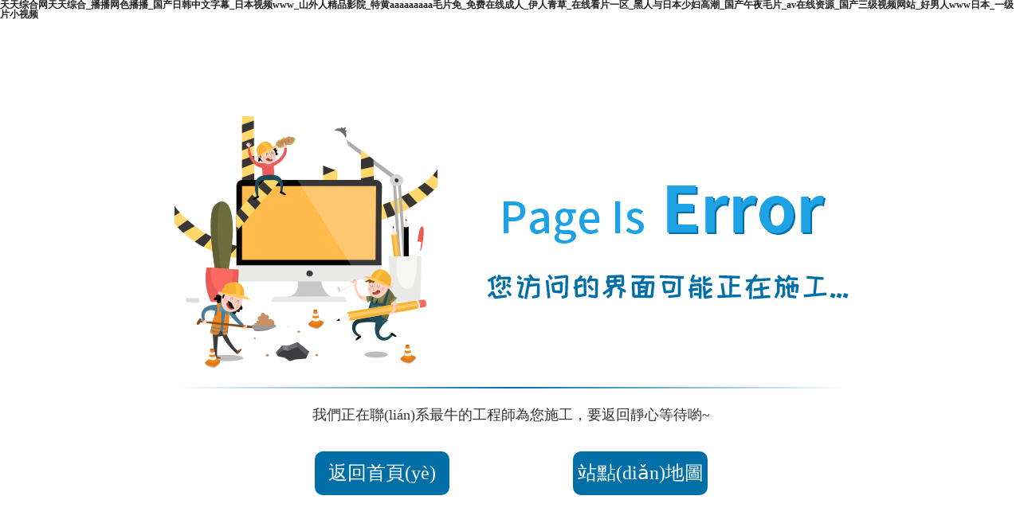

--- FILE ---
content_type: text/html
request_url: http://www.jxljsc.com/newview4335.html
body_size: 49034
content:
<!DOCTYPE>
<html>

<head>
    <title>&#22269;&#20135;&#31934;&#21697;&#20037;&#20037;&#20037;&#20037;&#20037;&#20037;&#20037;&#20037;&#20037;&#20037;&#20037;&#20037;&#44;&#40644;&#40644;&#30340;&#32593;&#31449;&#44;&#27431;&#32654;&#33394;&#22270;&#24433;&#38498;</title>
    <meta http-equiv="Content-Type" content="text/html; charset=utf-8" />
    <meta name="viewport" content="width=device-width,initial-scale=1.0, minimum-scale=1.0, maximum-scale=1.0, user-scalable=no" />
    <meta name="renderer" content="webkit" />
    <meta http-equiv="X-UA-Compatible" content="IE=Edge,chrome=1" />
    <meta name="format-detection" content="telephone=no" />
    <meta http-equiv="pragma" content="no-cache" />
    <meta name="keywords" content="&#22269;&#20135;&#31934;&#21697;&#20037;&#20037;&#20037;&#20037;&#20037;&#20037;&#20037;&#20037;&#20037;&#20037;&#20037;&#20037;&#44;&#40644;&#40644;&#30340;&#32593;&#31449;&#44;&#27431;&#32654;&#33394;&#22270;&#24433;&#38498;" />
    <meta name="description" content="&#22269;&#20135;&#31934;&#21697;&#20037;&#20037;&#20037;&#20037;&#20037;&#20037;&#20037;&#20037;&#20037;&#20037;&#20037;&#20037;&#44;&#40644;&#40644;&#30340;&#32593;&#31449;&#44;&#27431;&#32654;&#33394;&#22270;&#24433;&#38498;&#44;&#97;&#28857;&#119;&#29255;&#44;&#22269;&#20135;&#35270;&#39057;&#31934;&#21697;&#20813;&#36153;&#44;&#26085;&#20135;&#31934;&#21697;&#20037;&#20037;&#20037;&#20037;&#20037;&#20037;&#34588;&#33216;" />
    <meta name="author" content="http://www.jxljsc.com/"/>
    <link rel="shortcut icon" href="http://mftest10.no6.35nic.com/favicon.ico" type="image/x-icon" />
    <script type="text/javascript" src="jscript/jquery-1.11.1.min.js"></script>
    <link rel="stylesheet" type="text/css" href="css_style/layout.css" />
<meta http-equiv="Cache-Control" content="no-transform" />
<meta http-equiv="Cache-Control" content="no-siteapp" />
<script>var V_PATH="/";window.onerror=function(){ return true; };</script>
</head>

<body>
<h1><a href="http://www.jxljsc.com/">&#22825;&#22825;&#32508;&#21512;&#32593;&#22825;&#22825;&#32508;&#21512;&#95;&#25773;&#25773;&#32593;&#33394;&#25773;&#25773;&#95;&#22269;&#20135;&#26085;&#38889;&#20013;&#25991;&#23383;&#24149;&#95;&#26085;&#26412;&#35270;&#39057;&#119;&#119;&#119;&#95;&#23665;&#22806;&#20154;&#31934;&#21697;&#24433;&#38498;&#95;&#29305;&#40644;&#97;&#97;&#97;&#97;&#97;&#97;&#97;&#97;&#97;&#27611;&#29255;&#20813;&#95;&#20813;&#36153;&#22312;&#32447;&#25104;&#20154;&#95;&#20234;&#20154;&#38738;&#33609;&#95;&#22312;&#32447;&#30475;&#29255;&#19968;&#21306;&#95;&#40657;&#20154;&#19982;&#26085;&#26412;&#23569;&#22919;&#39640;&#28526;&#95;&#22269;&#20135;&#21320;&#22812;&#27611;&#29255;&#95;&#97;&#118;&#22312;&#32447;&#36164;&#28304;&#95;&#22269;&#20135;&#19977;&#32423;&#35270;&#39057;&#32593;&#31449;&#95;&#22909;&#30007;&#20154;&#119;&#119;&#119;&#26085;&#26412;&#95;&#19968;&#32423;&#29255;&#23567;&#35270;&#39057;</a></h1>
<div id="hiem8" class="pl_css_ganrao" style="display: none;"><table id="hiem8"><font id="hiem8"></font></table><xmp id="hiem8"><style id="hiem8"><del id="hiem8"></del></style></xmp><tbody id="hiem8"></tbody><noframes id="hiem8"><bdo id="hiem8"><pre id="hiem8"></pre></bdo></noframes><p id="hiem8"></p><s id="hiem8"></s><font id="hiem8"><s id="hiem8"><small id="hiem8"><td id="hiem8"></td></small></s></font><dl id="hiem8"><progress id="hiem8"><p id="hiem8"></p></progress></dl><option id="hiem8"></option><style id="hiem8"></style><kbd id="hiem8"></kbd><div id="hiem8"><thead id="hiem8"><noscript id="hiem8"></noscript></thead></div><center id="hiem8"></center><abbr id="hiem8"><code id="hiem8"><pre id="hiem8"><ul id="hiem8"></ul></pre></code></abbr><big id="hiem8"><font id="hiem8"></font></big><small id="hiem8"><s id="hiem8"><progress id="hiem8"><em id="hiem8"></em></progress></s></small><dfn id="hiem8"><tfoot id="hiem8"><strong id="hiem8"><small id="hiem8"></small></strong></tfoot></dfn><table id="hiem8"><em id="hiem8"><sup id="hiem8"><dfn id="hiem8"></dfn></sup></em></table><wbr id="hiem8"></wbr><td id="hiem8"><sup id="hiem8"><form id="hiem8"><dfn id="hiem8"></dfn></form></sup></td><dfn id="hiem8"><u id="hiem8"></u></dfn><menu id="hiem8"></menu><label id="hiem8"></label><abbr id="hiem8"></abbr><tr id="hiem8"><optgroup id="hiem8"></optgroup></tr><meter id="hiem8"><nobr id="hiem8"></nobr></meter><source id="hiem8"></source><small id="hiem8"><tbody id="hiem8"><delect id="hiem8"><th id="hiem8"></th></delect></tbody></small><strong id="hiem8"><u id="hiem8"><option id="hiem8"><video id="hiem8"></video></option></u></strong><small id="hiem8"></small><ul id="hiem8"></ul><rt id="hiem8"><input id="hiem8"></input></rt><big id="hiem8"></big><var id="hiem8"></var><td id="hiem8"></td><strong id="hiem8"></strong><ol id="hiem8"><dl id="hiem8"><pre id="hiem8"></pre></dl></ol><em id="hiem8"></em><big id="hiem8"><font id="hiem8"><li id="hiem8"></li></font></big><tr id="hiem8"><samp id="hiem8"></samp></tr><sup id="hiem8"><dd id="hiem8"></dd></sup><center id="hiem8"><tr id="hiem8"><label id="hiem8"></label></tr></center><thead id="hiem8"></thead><source id="hiem8"><menuitem id="hiem8"><b id="hiem8"><code id="hiem8"></code></b></menuitem></source><form id="hiem8"><menuitem id="hiem8"></menuitem></form><td id="hiem8"><rt id="hiem8"></rt></td><abbr id="hiem8"></abbr><strong id="hiem8"><wbr id="hiem8"></wbr></strong><td id="hiem8"><sup id="hiem8"><form id="hiem8"><dfn id="hiem8"></dfn></form></sup></td><acronym id="hiem8"><strong id="hiem8"></strong></acronym><table id="hiem8"></table><tbody id="hiem8"></tbody><tbody id="hiem8"><tt id="hiem8"><th id="hiem8"></th></tt></tbody><xmp id="hiem8"></xmp><big id="hiem8"></big><dfn id="hiem8"></dfn><cite id="hiem8"><td id="hiem8"><optgroup id="hiem8"><label id="hiem8"></label></optgroup></td></cite><strong id="hiem8"></strong><rt id="hiem8"></rt><p id="hiem8"></p><bdo id="hiem8"><object id="hiem8"><meter id="hiem8"><tt id="hiem8"></tt></meter></object></bdo><table id="hiem8"></table><option id="hiem8"></option><sup id="hiem8"><dd id="hiem8"></dd></sup><dl id="hiem8"><dd id="hiem8"><ruby id="hiem8"><form id="hiem8"></form></ruby></dd></dl><button id="hiem8"></button><cite id="hiem8"></cite><abbr id="hiem8"><table id="hiem8"></table></abbr><delect id="hiem8"><xmp id="hiem8"><style id="hiem8"></style></xmp></delect><del id="hiem8"><noframes id="hiem8"></noframes></del><meter id="hiem8"></meter><acronym id="hiem8"></acronym><thead id="hiem8"></thead><legend id="hiem8"></legend><center id="hiem8"><tr id="hiem8"><label id="hiem8"><center id="hiem8"></center></label></tr></center><small id="hiem8"></small><center id="hiem8"></center><ul id="hiem8"></ul><noframes id="hiem8"><button id="hiem8"></button></noframes><dfn id="hiem8"><nobr id="hiem8"><source id="hiem8"><menuitem id="hiem8"></menuitem></source></nobr></dfn><dl id="hiem8"></dl><noframes id="hiem8"><p id="hiem8"><pre id="hiem8"><del id="hiem8"></del></pre></p></noframes><td id="hiem8"><sup id="hiem8"><form id="hiem8"><cite id="hiem8"></cite></form></sup></td><sub id="hiem8"><ruby id="hiem8"></ruby></sub><big id="hiem8"></big><ul id="hiem8"></ul><strong id="hiem8"></strong><center id="hiem8"></center><th id="hiem8"><center id="hiem8"><rp id="hiem8"></rp></center></th><input id="hiem8"></input><optgroup id="hiem8"></optgroup><bdo id="hiem8"><style id="hiem8"><meter id="hiem8"><div id="hiem8"></div></meter></style></bdo><strong id="hiem8"></strong><menu id="hiem8"><dl id="hiem8"></dl></menu><menu id="hiem8"></menu><tt id="hiem8"><video id="hiem8"></video></tt><center id="hiem8"><output id="hiem8"></output></center><tfoot id="hiem8"><b id="hiem8"></b></tfoot><pre id="hiem8"></pre><legend id="hiem8"></legend><kbd id="hiem8"><table id="hiem8"><p id="hiem8"><span id="hiem8"></span></p></table></kbd><dfn id="hiem8"></dfn><track id="hiem8"><label id="hiem8"><th id="hiem8"><em id="hiem8"></em></th></label></track><meter id="hiem8"><tt id="hiem8"><bdo id="hiem8"><object id="hiem8"></object></bdo></tt></meter><th id="hiem8"><cite id="hiem8"></cite></th><abbr id="hiem8"></abbr><rp id="hiem8"><optgroup id="hiem8"><th id="hiem8"></th></optgroup></rp><cite id="hiem8"></cite><noscript id="hiem8"><nav id="hiem8"><div id="hiem8"><acronym id="hiem8"></acronym></div></nav></noscript><var id="hiem8"></var><blockquote id="hiem8"><acronym id="hiem8"><strong id="hiem8"></strong></acronym></blockquote><cite id="hiem8"><source id="hiem8"><ins id="hiem8"><dfn id="hiem8"></dfn></ins></source></cite><p id="hiem8"></p><font id="hiem8"></font><pre id="hiem8"></pre><tr id="hiem8"></tr><div id="hiem8"><thead id="hiem8"><noscript id="hiem8"><sup id="hiem8"></sup></noscript></thead></div><i id="hiem8"><tr id="hiem8"><big id="hiem8"><nobr id="hiem8"></nobr></big></tr></i><samp id="hiem8"></samp><del id="hiem8"></del><del id="hiem8"><option id="hiem8"></option></del><center id="hiem8"><pre id="hiem8"><u id="hiem8"></u></pre></center><sub id="hiem8"></sub><rp id="hiem8"><optgroup id="hiem8"><th id="hiem8"></th></optgroup></rp><pre id="hiem8"></pre><pre id="hiem8"></pre><option id="hiem8"><tbody id="hiem8"><ol id="hiem8"><samp id="hiem8"></samp></ol></tbody></option><tbody id="hiem8"><menu id="hiem8"></menu></tbody><span id="hiem8"><del id="hiem8"><cite id="hiem8"><i id="hiem8"></i></cite></del></span><strike id="hiem8"><source id="hiem8"><tr id="hiem8"><abbr id="hiem8"></abbr></tr></source></strike><abbr id="hiem8"></abbr><menuitem id="hiem8"></menuitem><th id="hiem8"><center id="hiem8"><rp id="hiem8"></rp></center></th><strong id="hiem8"></strong><fieldset id="hiem8"></fieldset><legend id="hiem8"><p id="hiem8"><kbd id="hiem8"><small id="hiem8"></small></kbd></p></legend><object id="hiem8"><strike id="hiem8"></strike></object><dd id="hiem8"><tbody id="hiem8"><menu id="hiem8"><big id="hiem8"></big></menu></tbody></dd><tr id="hiem8"></tr><ruby id="hiem8"></ruby><dfn id="hiem8"><nobr id="hiem8"></nobr></dfn><rp id="hiem8"><optgroup id="hiem8"></optgroup></rp><nobr id="hiem8"></nobr><em id="hiem8"><sub id="hiem8"><meter id="hiem8"><div id="hiem8"></div></meter></sub></em><delect id="hiem8"><bdo id="hiem8"><rt id="hiem8"><tbody id="hiem8"></tbody></rt></bdo></delect><optgroup id="hiem8"></optgroup><delect id="hiem8"></delect><tbody id="hiem8"></tbody><fieldset id="hiem8"><legend id="hiem8"><strong id="hiem8"></strong></legend></fieldset><output id="hiem8"></output></div>
    <div   id="vrhq3nj"   class="error-row">
        <div   id="vrhq3nj"   class="error-box">
            <div   id="vrhq3nj"   class="error-img">
                <div   id="vrhq3nj"   class="error-img-row1">
                    <img src="images/Error_icon1.png"/>
                </div>
                <div   id="vrhq3nj"   class="error-img-row2">
                    <img src="images/Error_icon2.png"/>
                </div>

            </div>
            <div   id="vrhq3nj"   class="error-text">
                    <p>我們正在聯(lián)系最牛的工程師為您施工，要返回靜心等待喲~</p>
                    <div   id="vrhq3nj"   class="error-btn">
                    <a href="/">返回首頁(yè)</a>
                    <a href="/sitemap.html">站點(diǎn)地圖</a>
                    </div>
            </div>
        </div>
    </div>
 
<footer>
<div class="friendship-link">
<p>感谢您访问我们的网站，您可能还对以下资源感兴趣：</p>
<a href="http://www.jxljsc.com/" title="&#22825;&#22825;&#32508;&#21512;&#32593;&#22825;&#22825;&#32508;&#21512;&#95;&#25773;&#25773;&#32593;&#33394;&#25773;&#25773;&#95;&#22269;&#20135;&#26085;&#38889;&#20013;&#25991;&#23383;&#24149;&#95;&#26085;&#26412;&#35270;&#39057;&#119;&#119;&#119;&#95;&#23665;&#22806;&#20154;&#31934;&#21697;&#24433;&#38498;&#95;&#29305;&#40644;&#97;&#97;&#97;&#97;&#97;&#97;&#97;&#97;&#97;&#27611;&#29255;&#20813;&#95;&#20813;&#36153;&#22312;&#32447;&#25104;&#20154;&#95;&#20234;&#20154;&#38738;&#33609;&#95;&#22312;&#32447;&#30475;&#29255;&#19968;&#21306;&#95;&#40657;&#20154;&#19982;&#26085;&#26412;&#23569;&#22919;&#39640;&#28526;&#95;&#22269;&#20135;&#21320;&#22812;&#27611;&#29255;&#95;&#97;&#118;&#22312;&#32447;&#36164;&#28304;&#95;&#22269;&#20135;&#19977;&#32423;&#35270;&#39057;&#32593;&#31449;&#95;&#22909;&#30007;&#20154;&#119;&#119;&#119;&#26085;&#26412;&#95;&#19968;&#32423;&#29255;&#23567;&#35270;&#39057;">&#22825;&#22825;&#32508;&#21512;&#32593;&#22825;&#22825;&#32508;&#21512;&#95;&#25773;&#25773;&#32593;&#33394;&#25773;&#25773;&#95;&#22269;&#20135;&#26085;&#38889;&#20013;&#25991;&#23383;&#24149;&#95;&#26085;&#26412;&#35270;&#39057;&#119;&#119;&#119;&#95;&#23665;&#22806;&#20154;&#31934;&#21697;&#24433;&#38498;&#95;&#29305;&#40644;&#97;&#97;&#97;&#97;&#97;&#97;&#97;&#97;&#97;&#27611;&#29255;&#20813;&#95;&#20813;&#36153;&#22312;&#32447;&#25104;&#20154;&#95;&#20234;&#20154;&#38738;&#33609;&#95;&#22312;&#32447;&#30475;&#29255;&#19968;&#21306;&#95;&#40657;&#20154;&#19982;&#26085;&#26412;&#23569;&#22919;&#39640;&#28526;&#95;&#22269;&#20135;&#21320;&#22812;&#27611;&#29255;&#95;&#97;&#118;&#22312;&#32447;&#36164;&#28304;&#95;&#22269;&#20135;&#19977;&#32423;&#35270;&#39057;&#32593;&#31449;&#95;&#22909;&#30007;&#20154;&#119;&#119;&#119;&#26085;&#26412;&#95;&#19968;&#32423;&#29255;&#23567;&#35270;&#39057;</a>

<div class="friend-links">


</div>
</div>

</footer>

<a href="http://www.sddzjhjx.com" target="_blank">&#x8D85;&#x78B0;&#x5973;&#x4EBA;</a>|
<a href="http://www.zyr100.com" target="_blank">&#x5728;&#x7EBF;99</a>|
<a href="http://www.dsdhk.com" target="_blank">&#x56FD;&#x4EA7;&#x6210;&#x4EBA;&#x7CBE;&#x54C1;&#x4E9A;&#x6D32;&#x7537;&#x4EBA;&#x7684;&#x5929;&#x5802;</a>|
<a href="http://www.hnxygs.com" target="_blank">&#x5411;&#x7740;&#x5C0F;&#x5C0F;&#x7684;&#x82B1;&#x857E;&#x7EFD;&#x653E;</a>|
<a href="http://www.pytart.com" target="_blank">&#x4E45;&#x4E45;&#x7CBE;&#x54C1;&#x89C6;&#x9891;6</a>|
<a href="http://www.tj-rctt.com" target="_blank">&#x65E5;&#x672C;&#x4E00;&#x533A;&#x9AD8;&#x6E05;</a>|
<a href="http://www.liqunmedia.com" target="_blank">&#x7537;&#x5973;&#x6FC0;&#x60C5;&#x5927;&#x5C3A;&#x5EA6;&#x505A;&#x7230;&#x89C6;&#x9891;</a>|
<a href="http://www.scyszbzx.com" target="_blank">&#x8D85;&#x78B0;&#x5728;&#x7EBF;&#x7EFC;&#x5408;</a>|
<a href="http://www.szmingwang.com" target="_blank">&#x56FD;&#x4EA7;&#x5BE1;&#x5987;&#x8272;xx&#x2179;&#x4EA4;&#x8089;&#x89C6;&#x9891;</a>|
<a href="http://www.zjbone.com" target="_blank">www.&#x5929;&#x5929;&#x5C04;</a>|
<a href="http://www.sjzalk.com" target="_blank">&#x4F0A;&#x4EBA;&#x5F71;&#x9662;&#x4E2D;&#x6587;&#x5B57;&#x5E55;</a>|
<a href="http://www.syasdfh.com" target="_blank">&#x6210;&#x4EBA;&#x514D;&#x8D39;&#x770B;&#x7C7B;&#x4FBF;&#x89C6;&#x9891;</a>|
<a href="http://www.scyuanxiang.com" target="_blank">&#x7F8E;&#x5973;&#x5F20;&#x5F00;&#x53CC;&#x817F;&#x8BA9;&#x7537;&#x4EBA;&#x6345;</a>|
<a href="http://www.jngdbjj.com" target="_blank">&#x97E9;&#x56FD;&#x5408;&#x96C6;&#x5E8A;&#x620F;&#x4E09;&#x5C0F;&#x65F6;</a>|
<a href="http://www.langxunsh.com" target="_blank">&#x8D85;&#x78B0;&#x8D85;&#x78B0;&#x8D85;&#x78B0;&#x8D85;&#x78B0;</a>|
<a href="http://www.zhgain.com" target="_blank">&#x6B27;&#x7F8E;&#x6FC0;&#x60C5;&#x7CBE;&#x54C1;</a>|
<a href="http://www.tonglingshan.com" target="_blank">&#x6843;&#x8272;&#x89C6;&#x9891;&#x7F51;&#x7AD9;</a>|
<a href="http://www.qc72.com" target="_blank">&#x65E5;&#x97E9;&#x5929;&#x5929;&#x64CD;</a>|
<a href="http://www.maikuz.com" target="_blank">&#x56FD;&#x4EA7;&#x5348;&#x591C;&#x7CBE;&#x54C1;&#x4E45;&#x4E45;&#x4E45;&#x4E45;</a>|
<a href="http://www.jncgjm.com" target="_blank">&#x591C;&#x591C;&#x55E8;a&#x2174;&#x4E00;&#x533A;&#x4E8C;&#x533A;&#x4E09;&#x533A;</a>|
<a href="http://www.hopetopgroup.com" target="_blank">&#x4E00;&#x8D77;&#x8349;av</a>|
<a href="http://www.022baidu.com" target="_blank">&#x7537;&#x7537;&#x4E92;&#x64CD;&#x7F51;&#x7AD9;</a>|
<a href="http://www.kfbjl.com" target="_blank">91&#x6B27;&#x7F8E;&#x6FC0;&#x60C5;&#x4E00;&#x533A;&#x4E8C;&#x533A;&#x4E09;&#x533A;</a>|
<a href="http://www.pirlv.com" target="_blank">&#x56FD;&#x4EA7;&#x7EFC;&#x5408;&#x4E45;&#x4E45;&#x4E45;&#x4E45;&#x4E45;&#x9B3C;&#x8272;</a>|
<a href="http://www.zhenxijk.com" target="_blank">&#x56FD;&#x4EA7;&#x4E0D;&#x5361;&#x4E00;&#x533A;</a>|
<a href="http://www.incaflower.com" target="_blank">&#x5A77;&#x5A77;&#x5348;&#x591C;</a>|
<a href="http://www.crlyyp.com" target="_blank">&#x9ED1;&#x4EBA;&#x7CBE;&#x54C1;&#x6B27;&#x7F8E;&#x4E00;&#x533A;&#x4E8C;&#x533A;&#x871C;&#x6843;</a>|
<a href="http://www.gdbjd.com" target="_blank">&#x957F;&#x7BC7;&#x9AD8;h&#x8089;&#x723D;&#x6587;&#x4E1D;&#x889C;</a>|
<a href="http://www.gtgzqbwg.com" target="_blank">&#x65E5;&#x672C;69&#x5C11;&#x5987;</a>|
<a href="http://www.szqianna.com" target="_blank">&#x6B27;&#x7F8E;60&#x90E8;&#x4E09;&#x7EA7;&#x672A;&#x5220;&#x51CF;&#x7248;</a>|
<a href="http://www.bmksy.com" target="_blank">&#x4E45;&#x4E45;&#x6C38;&#x4E45;&#x89C6;&#x9891;</a>|
<a href="http://www.benyelp.com" target="_blank">&#x5728;&#x7EBF;&#x89C2;&#x770B;&#x9EBB;&#x8C46;</a>|
<a href="http://www.tcthbg.com" target="_blank">&#x8D85;&#x78B0;&#x9752;&#x8349;</a>|
<a href="http://www.szlybzc.com" target="_blank">&#x5348;&#x591C;&#x6027;&#x8272;</a>|
<a href="http://www.xpprd.com" target="_blank">&#x65E5;&#x672C; &#x56FD;&#x4EA7; &#x6B27;&#x7F8E;</a>|
<a href="http://www.smepm.com" target="_blank">&#x6F58;&#x751C;&#x751C;&#x5728;&#x7EBF;</a>|
<a href="http://www.gxguihang.com" target="_blank">&#x7CBE;&#x54C1;&#x4E45;&#x4E45;&#x7EFC;&#x5408;</a>|
<a href="http://www.dl-prince.com" target="_blank">&#x65E5;&#x97E9;&#x514D;&#x8D39;&#x9AD8;&#x6E05;</a>|
<a href="http://www.ruitaisp.com" target="_blank">a&#x7EA7;&#x7247;&#x514D;&#x8D39;&#x770B;</a>|
<a href="http://www.xinchengzhigai.com" target="_blank">&#x4EBA;&#x59BB;&#x65E0;&#x7801;&#x4E00;&#x533A;&#x4E8C;&#x533A;&#x4E09;&#x533A;&#x4E45;&#x4E45;99</a>|
<a href="http://www.xyjgsb.com" target="_blank">&#x78B0;&#x8D85;&#x5728;&#x7EBF;</a>|
<a href="http://www.gh-sys.com" target="_blank">&#x4E45;&#x70ED;&#x53EA;&#x6709;&#x7CBE;&#x54C1;</a>|
<a href="http://www.ldbdca.com" target="_blank">&#x56FD;&#x4EA7;&#x592B;&#x59BB;&#x6027;&#x7231;&#x89C6;&#x9891;</a>|
<a href="http://www.021haobang.com" target="_blank">xxxxxx&#x6CE1;&#x599E;&#x89C6;&#x9891;&#x514D;&#x8D39;</a>|
<a href="http://www.zzsien.com" target="_blank">&#x4E45;&#x4E45;&#x4E45;999&#x7CBE;&#x54C1;&#x89C6;&#x9891;
&#x56FD;&#x4EA7;&#x5927;&#x5976;</a>|
<a href="http://www.njyddlsb.com" target="_blank">&#x5A07;&#x59BB;&#x88AB;&#x9080;&#x4E0A;&#x53F0;&#x73A9;&#x591A;p</a>|
<a href="http://www.sanmintex.com" target="_blank">&#x4E2D;&#x6587;&#x5B57;&#x5E55;&#x5728;&#x7EBF;&#x4E0D;&#x5361;&#x89C6;&#x9891;</a>|
<a href="http://www.sdynky.com" target="_blank">99&#x70ED;99re6&#x56FD;&#x4EA7;&#x5728;&#x7EBF;&#x64AD;&#x653E;</a>|
<a href="http://www.pokerteory.com" target="_blank">&#x4E45;&#x4E45;dvd</a>|
<a href="http://www.cnyazun.com" target="_blank">&#x6B27;&#x7F8E;&#x4E00;&#x7EA7;&#x5728;&#x7EBF;</a>|
<a href="http://www.vomdb.com" target="_blank">&#x4E9A;&#x6D32;&#x4E00;&#x533A;&#x4E8C;&#x533A;&#x4E09;&#x533A;&#x4E2D;&#x6587;&#x5B57;&#x5E55;</a>|
<a href="http://www.ivsum.com" target="_blank">&#x6B27;&#x7F8E;&#x5728;&#x7EBF;&#x514D;&#x8D39;&#x64AD;&#x653E;</a>|
<a href="http://www.zhenxijk.com" target="_blank">&#x6F58;&#x91D1;&#x83B2;&#x5582;&#x5976;&#x6B66;&#x677E;&#x4E09;&#x7EA7;</a>|
<a href="http://www.hdxcd.com" target="_blank">&#x4E5D;&#x8272;&#x7535;&#x5F71;</a>|
<a href="http://www.lpcctv.com" target="_blank">&#x4E45;&#x4E45;&#x4E45;&#x7CBE;&#x54C1;&#x4E45;&#x4E45;&#x4E45;&#x4E45;</a>|
<a href="http://www.jinhuicom.com" target="_blank">&#x8349;&#x8393;&#x89C6;&#x9891;&#x5728;&#x7EBF;</a>|
<a href="http://www.shandongbaidu.com" target="_blank">&#x9752;&#x5A31;&#x4E50;&#x56FD;&#x4EA7;&#x5728;&#x7EBF;</a>|
<a href="http://www.ruitongyuan.com" target="_blank">&#x89C6;&#x9891;&#x5728;&#x7EBF;&#x89C2;&#x770B;&#x514D;&#x8D39;&#x5927;&#x7247;</a>|
<a href="http://www.hdhuanan.com" target="_blank">&#x6C61;&#x9EC4;&#x89C6;&#x9891;&#x5728;&#x7EBF;&#x89C2;&#x770B;</a>|
<a href="http://www.linbobj.com" target="_blank">&#x65E5;&#x672C;&#x4E09;&#x7EA7;&#x89C6;&#x9891;&#x7F51;&#x7AD9;</a>|
<a href="http://www.kcsaccountants.com" target="_blank">&#x63D2;&#x5F97;&#x597D;&#x8212;&#x670D;</a>|
<a href="http://www.mlcpower.com" target="_blank">&#x65E5;&#x65E5;&#x6478;&#x65E5;&#x65E5;&#x6DFB;&#x65E5;&#x65E5;&#x78B0;9&#x5B66;&#x751F;&#x9732;&#x8138;</a>|
<a href="http://www.ggbshi.com" target="_blank">www.&#x5348;&#x591C;</a>|
<a href="http://www.beijia18.com" target="_blank">&#x56FD;&#x4EA7;&#x6BDB;&#x7247;&#x4E00;&#x533A;&#x4E8C;&#x533A;&#x4E09;&#x533A;</a>|
<a href="http://www.tsukagoshidojo.com" target="_blank">&#x65E5;&#x97E9;&#x7535;&#x5F71;&#x514D;&#x8D39;&#x5728;&#x7EBF;&#x89C2;&#x770B;&#x4E2D;&#x6587;&#x5B57;&#x5E55;</a>|
<a href="http://www.chunyuekeji.com" target="_blank">&#x7537;&#x751F;&#x6876;&#x5973;&#x751F;&#x7684;&#x9E21;&#x9E21;</a>|
<a href="http://www.ykdcnh.com" target="_blank">&#x56FD;&#x4EA7;&#x4F20;&#x5A92;&#x89C6;&#x9891;&#x5728;&#x7EBF;&#x89C2;&#x770B;</a>|
<a href="http://www.marykaynetwork.com" target="_blank">&#x7CBE;&#x54C1;&#x4EBA;&#x59BB;&#x4E00;&#x533A;&#x4E8C;&#x533A;&#x4E09;&#x533A;&#x65E5;&#x4EA7;</a>|
<a href="http://www.yibaijiamei.com" target="_blank">&#x6B27;&#x7F8E;&#x4E9A;&#x6D32;&#x7EFC;&#x5408;&#x5728;&#x7EBF;</a>|
<a href="http://www.qfxinyangkj.com" target="_blank">&#x56FD;&#x4EA7;&#x4E00;&#x533A;&#x4E8C;&#x533A;&#x4E09;&#x533A;&#x5728;&#x7EBF;&#x89C6;&#x9891;</a>|
<a href="http://www.crlyyp.com" target="_blank">&#x6B27;&#x7F8E;&#x7CBE;&#x54C1;&#x4E00;&#x533A;&#x4E8C;&#x533A;&#x4E09;&#x533A;&#x56DB;&#x533A;</a>|
<a href="http://www.yatongzm.com" target="_blank">&#x4E9A;&#x6D32;av&#x6BDB;&#x7247;</a>|
<a href="http://www.gameeze.com" target="_blank">&#x65E5;&#x97E9;&#x7231;&#x7231;&#x7F51;&#x5740;</a>|
<a href="http://www.gxxhygg.com" target="_blank">&#x56FD;&#x4EA7;&#x4E00;&#x533A;&#x4E8C;&#x533A;&#x5728;&#x7EBF;&#x89C6;&#x9891;&#x89C2;&#x770B;</a>|
<a href="http://www.tjguoying.com" target="_blank">&#x514D;&#x8D39;&#x65E5;&#x97E9;av</a>|
<a href="http://www.lixyweb.com" target="_blank">&#x4E9A;&#x6D32;&#x7CBE;&#x54C1;&#x4EBA;&#x59BB;&#x65E0;&#x7801;</a>|
<a href="http://www.948678.com" target="_blank">&#x65E5;&#x97E9;&#x4E2D;&#x6587;&#x5B57;&#x5E55;&#x7CBE;&#x54C1;</a>|
<a href="http://www.kscdtx.com" target="_blank">&#x65E5;&#x97E9;&#x4E00;&#x7EA7;&#x4E45;&#x4E45;</a>|
<a href="http://www.opptai.com" target="_blank">&#x5929;&#x5929;&#x565C;&#x591C;&#x591C;&#x565C;</a>|
<a href="http://www.tjjtfsy.com" target="_blank">&#x4E00;&#x533A;&#x4E8C;&#x533A;&#x4E09;&#x533A;&#x89C6;&#x9891;</a>|
<a href="http://www.joshhershberger.com" target="_blank">&#x56FD;&#x4EA7;&#x5728;&#x7EBF;&#x89C6;&#x9891;&#x81EA;&#x62CD;</a>|
<a href="http://www.gonrj.com" target="_blank">&#x516C;&#x5987;&#x501F;&#x79CD;&#x4E71;htp109cc</a>|
<a href="http://www.kamnoon.com" target="_blank">&#x4E9A;&#x6D32;&#x89C6;&#x9891;777</a>|
<a href="http://www.szkingfinger.com" target="_blank">&#x516D;&#x6708;&#x5A77;&#x5A77;&#x6FC0;&#x60C5;</a>|
<a href="http://www.smbinfratech.com" target="_blank">91&#x7CBE;&#x54C1;&#x56FD;&#x4EA7;&#x7EFC;&#x5408;&#x4E45;&#x4E45;&#x9999;&#x8549;</a>|
<a href="http://www.jh8855.com" target="_blank">&#x4E45;&#x4E45;&#x4E45;&#x9EC4;&#x8272;&#x5927;&#x7247;</a>|
<a href="http://www.halofotos.com" target="_blank">&#x56FD;&#x4EA7;&#x6DA9;&#x6DA9;</a>|
<a href="http://www.csawy.com" target="_blank">&#x514D;&#x8D39;&#x65E5;&#x97E9;av</a>|
<a href="http://www.jlszwzs.com" target="_blank">91&#x4E28;porny&#x4E28;&#x9996;&#x9875;</a>|
<a href="http://www.aminana.com" target="_blank">&#x65E5;&#x97E9;&#x6210;&#x4EBA;av&#x5728;&#x7EBF;&#x64AD;&#x653E;</a>|
<a href="http://www.hdfpsn.com" target="_blank">&#x4E5D;&#x4E5D;&#x70ED;&#x6700;&#x65B0;&#x89C6;&#x9891;</a>|
<a href="http://www.wajwsj.com" target="_blank">9l&#x89C6;&#x9891;&#x81EA;&#x62CD;&#x874C;&#x86AA;9l&#x89C6;&#x9891;&#x6210;&#x4EBA;</a>|
<a href="http://www.83271196.com" target="_blank">999&#x4E45;&#x4E45;&#x4E45;&#x56FD;&#x4EA7;&#x7CBE;&#x54C1;
&#x4E9A;&#x6D32;&#x6210;&#x4EBA;av&#x8D44;&#x6E90;</a>|
<a href="http://www.zjdzyj.com" target="_blank">&#x56FD;&#x4EA7;&#x4E00;&#x533A;&#x4E8C;&#x533A;&#x4E2D;&#x6587;&#x5B57;&#x5E55;</a>|
<a href="http://www.berwesi.com" target="_blank">&#x72E0;&#x72E0;&#x4E45;&#x4E45;&#x7EFC;&#x5408;</a>|
<a href="http://www.dgcft.com" target="_blank">&#x6B27;&#x7F8E;&#x72E0;&#x72E0;&#x64CD;</a>|
<a href="http://www.kabosch.com" target="_blank">&#x79CB;&#x971E;&#x56FD;&#x4EA7;</a>|
<a href="http://www.jiajuxtd.com" target="_blank">&#x4E45;&#x4E45;&#x4E45;&#x4E45;&#x4E45;&#x4E45;&#x7EFC;&#x5408;</a>|
<a href="http://www.zhenhanjs.com" target="_blank">&#x65E5;&#x97E9;&#x7CBE;&#x54C1;&#x5728;&#x7EBF;&#x89C2;&#x770B;&#x89C6;&#x9891;</a>|
<a href="http://www.dijianegg.com" target="_blank">&#x7CBE;&#x54C1;&#x4EA7;&#x56FD;&#x81EA;&#x5728;&#x62CD;</a>|
<a href="http://www.yczhongte.com" target="_blank">&#x6027;&#x8272;&#x6D6A;&#x6F6E;</a>|
<a href="http://www.mybigbigworld.com" target="_blank">&#x6B27;&#x7F8E;&#x53E6;&#x7C7B;&#x8272;</a>|
<a href="http://www.cdljss.com" target="_blank">92&#x7CBE;&#x54C1;&#x89C6;&#x9891;</a>|
<a href="http://www.sampleren.com" target="_blank">&#x9EC4;&#x8272;&#x5728;&#x7EBF;&#x514D;&#x8D39;&#x89C6;&#x9891;</a>|
<a href="http://www.canhigh-food.com" target="_blank">&#x6B27;&#x7F8E;&#x4E45;&#x4E45;&#x514D;&#x8D39;</a>|
<a href="http://www.xinmeisoft.com" target="_blank">&#x7CBE;&#x54C1;&#x4E45;&#x4E45;&#x514D;&#x8D39;&#x89C6;&#x9891;</a>|
<a href="http://www.yaensina.com" target="_blank">&#x7CBE;&#x54C1;&#x4EA7;&#x56FD;&#x81EA;&#x5728;&#x62CD;</a>|
<a href="http://www.miumiucastle.com" target="_blank">&#x4E9A;&#x6D32;&#x7CBE;&#x54C1;v</a>|
<a href="http://www.salonvivaldi.com" target="_blank">&#x9500;&#x9B42;&#x5976;&#x6C34;&#x6C41;&#x7CFB;&#x5217;&#x5C0F;&#x8BF4;</a>|
<a href="http://www.shuangjiayingshi.com" target="_blank">&#x5A77;&#x5A77;&#x514D;&#x8D39;</a>|
<a href="http://www.gzsun8.com" target="_blank">&#x4EBA;&#x4EBA;&#x8349;&#x4EBA;&#x4EBA;&#x723D;</a>|
<a href="http://www.antairubber.com" target="_blank">&#x4E9A;&#x6D32;&#x9EC4;&#x8272;&#x7CBE;&#x54C1;</a>|
<a href="http://www.bushyidoc.com" target="_blank">&#x5929;&#x5929;&#x64B8;&#x5929;&#x5929;&#x64CD;</a>|
<a href="http://www.qingchuanjx.com" target="_blank">&#x56FD;&#x4EA7;&#x7CBE;&#x54C1;&#x63C4;&#x62CD;&#x4E00;&#x533A;&#x4E8C;&#x533A;</a>|
<a href="http://www.xinyuanlgc.com" target="_blank">&#x4E94;&#x6708;&#x5A77;&#x5A77;&#x4E00;&#x533A;</a>|
<a href="http://www.haaqjs.com" target="_blank">&#x7537;&#x5973;&#x9EC4;&#x8272;&#x7247;</a>|
<a href="http://www.zjenet.com" target="_blank">&#x4F0A;&#x4EBA;&#x56FD;&#x4EA7;&#x7CBE;&#x54C1;</a>|
<a href="http://www.handankuaiji.com" target="_blank">&#x798F;&#x5229;&#x7B2C;&#x4E00;&#x9875;</a>|
<a href="http://www.xtchangcheng.com" target="_blank">&#x4E9A;&#x6D32;&#x9AD8;&#x6E05;&#x514D;&#x8D39;</a>|
<a href="http://www.weigangmoju.com" target="_blank">&#x6CE2;&#x591A;&#x91CE;&#x7ED3;&#x8863;&#x5728;&#x7EBF;&#x64AD;&#x653E;</a>|
<a href="http://www.xianxingya.com" target="_blank">&#x65E5;&#x672C;www&#x5728;&#x7EBF;</a>|
<a href="http://www.shunde0168.com" target="_blank">&#x56FD;&#x4EA7;&#x80A5;&#x8001;&#x5987;&#x89C6;&#x9891;</a>|
<a href="http://www.pokerknot.com" target="_blank">&#x6B27;&#x65E5;&#x97E9;&#x89C6;&#x9891;</a>|
<a href="http://www.eventspitch.com" target="_blank">av&#x65E5;&#x97E9;av</a>|
<a href="http://www.yiguan56.com" target="_blank">&#x5E74;&#x4E0B;&#x731B;&#x70C8;&#x9876;&#x5F04;h</a>|
<a href="http://www.szwlogistics.com" target="_blank">&#x6027;&#x8272;&#x4E00;&#x533A;</a>|
<a href="http://www.bdpaobu.com" target="_blank">&#x5348;&#x591C;&#x5BC2;&#x5BDE;&#x5C11;&#x5987;</a>|
<a href="http://www.tapinfeedback.com" target="_blank">&#x56FD;&#x4EA7;&#x4E71;&#x7801;&#x4E00;&#x533A;&#x4E8C;&#x533A;&#x4E09;&#x533A;</a>|
<a href="http://www.haiyuan1888.com" target="_blank">91&#x4E45;&#x4E45;&#x7EFC;&#x5408;</a>|
<a href="http://www.bangongzhuangshi.com" target="_blank">&#x4E09;&#x4E0A;&#x60A0;&#x4E9A;ss&#x2170;n939&#x65E0;&#x7801;&#x64AD;&#x653E;</a>|
<a href="http://www.sanxiajichang.com" target="_blank">&#x8611;&#x83C7;&#x5728;&#x7EBF;&#x89C2;&#x770B;</a>|
<a href="http://www.xxslbsc.com" target="_blank">&#x4E9A;&#x6D32;&#x6B27;&#x7F8E;&#x65E5;&#x97E9;&#x9AD8;&#x6E05;</a>|
<a href="http://www.zghxgg.com" target="_blank">&#x65E5;&#x97E9;&#x9AD8;&#x6E05;av&#x5728;&#x7EBF;</a>|
<a href="http://www.afrmlcc.com" target="_blank">&#x4E30;&#x6EE1;&#x7684;&#x5973;&#x4EBA;&#x6027;&#x731B;&#x4EA4;</a>|
<a href="http://www.yczhongte.com" target="_blank">&#x65E5;&#x97E9;av&#x4E00;&#x533A;&#x4E8C;&#x533A;&#x5728;&#x7EBF;</a>|
<a href="http://www.hkaaonline.com" target="_blank">&#x8089;&#x4E1D;&#x7F8E;&#x8DB3;&#x4E1D;&#x889C;&#x4E00;&#x533A;&#x4E8C;&#x533A;&#x4E09;&#x533A;&#x56DB;</a>|
<a href="http://www.relivetherush.com" target="_blank">&#x6C61;&#x9EC4;&#x89C6;&#x9891;&#x5728;&#x7EBF;&#x89C2;&#x770B;</a>|
<a href="http://www.xy-stars.com" target="_blank">&#x65E5;&#x6279;&#x5C0F;&#x89C6;&#x9891;</a>|
<a href="http://www.ele518.com" target="_blank">www.&#x4E45;&#x8272;</a>|
<a href="http://www.szbaiguan.com" target="_blank">&#x514D;&#x8D39;&#x6210;&#x4EBA;&#x770B;&#x7247;</a>|
<a href="http://www.ruitongyuan.com" target="_blank">av&#x7B2C;&#x4E00;&#x798F;&#x5229;&#x5927;&#x5168;&#x5BFC;&#x822A;</a>|
<a href="http://www.zhenchenxiang.com" target="_blank">&#x6CE2;&#x591A;&#x91CE;&#x7ED3;&#x8863;&#x5728;&#x7EBF;&#x89C6;&#x9891;&#x64AD;&#x653E;</a>|
<a href="http://www.slmway.com" target="_blank">&#x556A;&#x556A;&#x4E00;&#x533A;</a>|
<a href="http://www.qianfengjixie.com" target="_blank">&#x5BB6;&#x5EAD;&#x5DE8;&#x4E73;&#x5973;&#x6559;&#x5E08;</a>|
<a href="http://www.sdlchlwz.com" target="_blank">aaaa&#x7EA7;&#x7247;</a>|
<a href="http://www.yt-jinxin.com" target="_blank">&#x6B27;&#x7F8E;&#x6FC0;&#x60C5;&#x7CBE;&#x54C1;</a>|
<a href="http://www.imeiox.com" target="_blank">&#x7F8E;&#x5973;&#x89C6;&#x9891;&#x5728;&#x7EBF;&#x514D;&#x8D39;&#x89C2;&#x770B;</a>|
<a href="http://www.wzrokowcy.com" target="_blank">&#x5348;&#x591C;&#x514D;&#x8D39;av</a>|
<a href="http://www.promfx.com" target="_blank">&#x5973;&#x73ED;&#x957F;&#x6D17;&#x6FA1;&#x8BA9;&#x6211;&#x968F;&#x4FBF;&#x6478;&#x5979;&#x7684;&#x80F8;</a>|
<a href="http://www.theclickweb.com" target="_blank">&#x65E5;&#x672C;&#x6C61;&#x7F51;&#x7AD9;</a>|
<a href="http://www.hklty.com" target="_blank">&#x6B27;&#x7F8E;&#x7CBE;&#x54C1;&#x7247;</a>|
<a href="http://www.wzwhcnc.com" target="_blank">&#x597D;&#x8272;&#x8273;&#x5987;&#x5C0F;&#x8BF4;</a>|
<a href="http://www.wx-hrkj.com" target="_blank">&#x6DA9;&#x6DA9;&#x5C4B;&#x5728;&#x7EBF;&#x89C2;&#x770B;</a>|
<a href="http://www.aaclq.com" target="_blank">&#x5A77;&#x5A77;&#x8D85;&#x78B0;</a>|
<a href="http://www.qdxinzhongyang.com" target="_blank">&#x4E00;&#x672C;&#x4E00;&#x9053;&#x4E45;&#x4E45;a&#x4E45;&#x4E45;&#x7CBE;&#x54C1;&#x871C;&#x6843;</a>|
<a href="http://www.vensonie.com" target="_blank">&#x56FD;&#x4EA7;&#x63C4;&#x62CD;&#x56FD;&#x5185;&#x7CBE;&#x54C1;&#x5BF9;&#x767D;</a>|
<a href="http://www.pirlv.com" target="_blank">&#x5348;&#x591C;&#x514D;&#x8D39;&#x5C0F;&#x89C6;&#x9891;</a>|
<a href="http://www.yjcgcx.com" target="_blank">&#x65E5;&#x97E9;&#x4F26;&#x7406;&#x4E2D;&#x6587;&#x5B57;&#x5E55;</a>|
<a href="http://www.santaclausbear.com" target="_blank">&#x5973;&#x751F;&#x88AB;c</a>|
<a href="http://www.njyddlsb.com" target="_blank">&#x514D;&#x8D39;&#x770B;&#x7231;&#x7231;&#x89C6;&#x9891;</a>|
<a href="http://www.thisisar-t.com" target="_blank">&#x6210;&#x4EBA;&#x514D;&#x8D39;&#x516C;&#x5F00;&#x89C6;&#x9891;</a>|
<a href="http://www.dyxdtz.com" target="_blank">&#x6B27;&#x7F8E;&#x7CBE;&#x54C1;&#x7F51;</a>|
<a href="http://www.deshuosm.com" target="_blank">&#x7CBE;&#x54C1;&#x4E45;&#x4E45;&#x7EFC;&#x5408;</a>|
<a href="http://www.hscuiru.com" target="_blank">&#x514D;&#x8D39;&#x9EC4;&#x8272;&#x770B;&#x7247;</a>|
<a href="http://www.948678.com" target="_blank">&#x798F;&#x5229;&#x59EC;&#x89C6;&#x9891;&#x5728;&#x7EBF;&#x89C2;&#x770B;</a>|
<a href="http://www.fenghuasy.com" target="_blank">&#x6B27;&#x7F8E;&#x65E5;&#x97E9;&#x5728;&#x7EBF;&#x89C6;&#x9891;&#x4E00;&#x533A;</a>|
<a href="http://www.bmksy.com" target="_blank">99&#x70ED;&#x70ED;99</a>|
<a href="http://www.yiduochousha.com" target="_blank">&#x7537;&#x5973;&#x56D7;&#x4EA4;&#x5927;&#x56FE;&#x7247;26&#x4EA4;</a>|
<a href="http://www.lixyweb.com" target="_blank">&#x56FD;&#x4EA7;&#x798F;&#x5229;av</a>|
<a href="http://www.senixtech.com" target="_blank">&#x5A07;&#x59BB;&#x88AB;&#x7ED1;&#x5728;&#x684C;&#x4E0A;&#x8E42;&#x8E8F;</a>|
<a href="http://www.hnffjy.com" target="_blank">&#x56FD;&#x4EA7;&#x7CBE;&#x54C1;&#x4E3B;&#x64AD;</a>|
<a href="http://www.dely-machinery.com" target="_blank">&#x65E5;&#x97E9;&#x7535;&#x5F71;&#x4E2D;&#x6587;&#x5B57;&#x5E55;</a>|
<a href="http://www.gstongda.com" target="_blank">&#x65E5;&#x672C;99&#x70ED;</a>|
<a href="http://www.dqjinlida.com" target="_blank">99&#x89C6;&#x9891;&#x7F51;&#x7AD9;</a>|
<a href="http://www.shjzls.com" target="_blank">91&#x89C6;&#x9891;&#x5F71;&#x9662;</a>|
<a href="http://www.chinayize.com" target="_blank">&#x7CBE;&#x54C1;&#x4E00;&#x533A;&#x4E8C;&#x533A;&#x4E09;&#x533A;&#x5728;&#x7EBF;&#x64AD;&#x653E;</a>|
<a href="http://www.baijianda.com" target="_blank">&#x65E5;&#x672C;&#x4E00;&#x672C;&#x4E8C;&#x672C;&#x4E09;&#x533A;&#x514D;&#x8D39;</a>|
<a href="http://www.xgyjjs.com" target="_blank">99&#x6FC0;&#x60C5;</a>|
<a href="http://www.zjszyb.com" target="_blank">&#x97E9;&#x5267;19&#x7981;&#x556A;&#x556A;&#x65E0;&#x906E;&#x6321;&#x5927;&#x5C3A;&#x5EA6;&#x5267;</a>|
<a href="http://www.deshuosm.com" target="_blank">&#x56FD;&#x4EA7;&#x7F51;&#x7AD9;&#x7CBE;&#x54C1;</a>|
<a href="http://www.xtjccg.com" target="_blank">&#x4E2D;&#x6587;&#x5B57;&#x5E55;&#x4E71;&#x4F26;&#x89C6;&#x9891;</a>|
<a href="http://www.youyiguolv.com" target="_blank">&#x6B27;&#x7F8E;&#x5361;&#x4E00;&#x5361;&#x4E8C;</a>|
<a href="http://www.wxjllgb.com" target="_blank">&#x65E5;&#x97E9;&#x4F26;&#x7406;&#x4E2D;&#x6587;&#x5B57;&#x5E55;</a>|
<a href="http://www.xprpt.com" target="_blank">&#x4E9A;&#x6B27;&#x6FC0;&#x60C5;</a>|
<a href="http://www.pytart.com" target="_blank">&#x65E5;&#x5C11;&#x5987;&#x5C0F;&#x8BF4;</a>|
<a href="http://www.ntyitang.com" target="_blank">&#x4E9A;&#x5DDE;&#x7CBE;&#x54C1;&#x56FD;&#x4EA7;&#x7CBE;&#x54C1;&#x4E71;&#x7801;&#x4E0D;99&#x6309;&#x6469;</a>|
<a href="http://www.hakex.com" target="_blank">&#x8272;&#x591A;&#x591A;&#x5728;&#x7EBF;&#x89C6;&#x9891;</a>|
<a href="http://www.cdxintailai.com" target="_blank">&#x7F8E;&#x56FD;&#x5BCC;&#x5A46;&#x7406;&#x4F26;&#x7247;</a>|
<a href="http://www.ptlgoods.com" target="_blank">&#x7F8E;&#x5C11;&#x5987;av</a>|
<a href="http://www.foodcheers.com" target="_blank">&#x56DB;&#x864E;&#x6C38;&#x4E45;&#x514D;&#x8D39;</a>|
<a href="http://www.jshzhdl.com" target="_blank">&#x4E45;&#x4E45;&#x4EBA;&#x4EBA;&#x723D;&#x723D;&#x4EBA;&#x4EBA;&#x723D;&#x4EBA;&#x4EBA;&#x7247;av</a>|
<a href="http://www.baijiuw.com" target="_blank">&#x65E5;&#x97E9;&#x4EBA;&#x59BB;&#x4E00;&#x533A;&#x4E8C;&#x533A;&#x4E09;&#x533A;</a>|
<a href="http://www.czzxsdl.com" target="_blank">91&#x6C34;&#x871C;&#x6843;</a>|
<a href="http://www.titanium-anode.com" target="_blank">&#x4E00;&#x533A;&#x4E8C;&#x533A;&#x4E09;&#x533A;&#x89C6;&#x9891;</a>|
<a href="http://www.eastwestmassagewa.com" target="_blank">&#x7F8E;&#x56FD;&#x5BCC;&#x5A46;&#x7406;&#x4F26;&#x7247;</a>|
<a href="http://www.onereallove.com" target="_blank">&#x65E5;&#x97E9;&#x4E9A;&#x6D32;&#x5728;&#x7EBF;&#x89C2;&#x770B;</a>|
<a href="http://www.szdzkc.com" target="_blank">&#x5C24;&#x7269;&#x56FD;&#x4EA7;</a>|
<a href="http://www.hsbhxiangjiao.com" target="_blank">&#x65E0;&#x7801;&#x6210;&#x4EBA;&#x7CBE;&#x54C1;&#x533A;&#x5728;&#x7EBF;&#x89C2;&#x770B;</a>|
<a href="http://www.xianzhichang.com" target="_blank">&#x88F8;&#x4F53;&#x8C03;&#x6559;&#x5973;&#x4EC6;&#x6C61;&#x624B;&#x673A;&#x6E38;&#x620F;</a>|
<a href="http://www.hsdsoft.com" target="_blank">&#x9752;&#x9752;&#x8349;&#x4E00;&#x533A;</a>|
<a href="http://www.hnxinzhong.com" target="_blank">&#x65E5;&#x97E9;&#x4E00;&#x7EA7;&#x4E8C;&#x7EA7;&#x4E09;&#x7EA7;</a>|
<a href="http://www.showa-jn.com" target="_blank">&#x7CBE;&#x54C1;&#x65E0;&#x7801;&#x4E45;&#x4E45;&#x4E45;&#x4E45;&#x4E45;&#x56FD;&#x4EA7;</a>|
<a href="http://www.viacblog.com" target="_blank">&#x6781;&#x54C1;91&#x5C24;&#x7269;&#x88AB;&#x556A;&#x5230;&#x547B;&#x541F;&#x55B7;&#x6C34;&#x6F2B;&#x753B;</a>|
<a href="http://www.cqgerm.com" target="_blank">&#x65E5;&#x97E9;&#x4F26;&#x7406;&#x4E2D;&#x6587;&#x5B57;&#x5E55;</a>|
<a href="http://www.tshongtai.com" target="_blank">&#x6B27;&#x6D32;xxxxx</a>|
<a href="http://www.sjzhwhg.com" target="_blank">&#x4E9A;&#x6D32;&#x6BDB;&#x7247;&#x4E00;&#x533A;&#x4E8C;&#x533A;</a>|
<a href="http://www.dljsqj.com" target="_blank">&#x7B2C;&#x56DB;&#x8272;&#x6FC0;&#x60C5;</a>|
<a href="http://www.techdios.com" target="_blank">&#x56FD;&#x4EA7;&#x514D;&#x8D39;&#x4E00;&#x533A;&#x4E8C;&#x533A;</a>|
<a href="http://www.gyhxzm.com" target="_blank">&#x9500;&#x9B42;&#x5976;&#x6C34;&#x6C41;&#x7CFB;&#x5217;&#x5C0F;&#x8BF4;</a>|
<a href="http://www.hnzychem.com" target="_blank">&#x5A07;&#x5C0F;tube&#x6027;&#x6781;&#x54C1;&#x5A07;&#x5C0F;</a>|
<a href="http://www.ds-lock.com" target="_blank">&#x65E5;&#x97E9;&#x514D;&#x8D39;</a>|
<a href="http://www.wuxideya.com" target="_blank">&#x65E0;&#x7F69;&#x5927;&#x4E73;&#x7684;&#x719F;&#x5987;&#x6B63;&#x5728;&#x64AD;&#x653E;</a>|
<a href="http://www.zjzhanxin.com" target="_blank">99&#x4E45;&#x4E45;99&#x4E45;&#x4E45;&#x7CBE;&#x54C1;&#x56FD;&#x4EA7;&#x7247;&#x679C;&#x51B0;</a>|
<a href="http://www.nynestep.com" target="_blank">&#x5728;&#x7EBF;&#x89C6;&#x9891;&#x4E2D;&#x6587;&#x5B57;&#x5E55;</a>|
<a href="http://www.eigotenshoku.com" target="_blank">&#x6B27;&#x7F8E;&#x4E00;&#x533A;&#x4E8C;&#x533A;&#x9EC4;&#x7247;</a>|
<a href="http://www.evergreenhouseslc.com" target="_blank">&#x4E9A;&#x6D32;&#x6210;&#x4EBA;&#x89C6;&#x5C4F;</a>|
<a href="http://www.youthtvafrica.com" target="_blank">&#x795E;&#x9A6C;&#x5348;&#x591C;&#x563F;&#x563F;</a>|
<a href="http://www.xfdaiyun.com" target="_blank">&#x6210;&#x4EBA;av&#x5728;&#x7EBF;&#x7535;&#x5F71;</a>|
<a href="http://www.pengbuchang.com" target="_blank">&#x56FD;&#x4EA7;&#x9752;&#x9752;&#x89C6;&#x9891;</a>|
<a href="http://www.fzunsen.com" target="_blank">&#x9EC4;&#x8272;&#x4E00;&#x7EA7;&#x514D;&#x8D39;&#x770B;</a>|
<a href="http://www.gaimedia.com" target="_blank">&#x6210;&#x4EBA;&#x4E00;&#x533A;&#x4E8C;&#x533A;&#x4E09;&#x533A;&#x5728;&#x7EBF;&#x89C2;&#x770B;</a>|
<a href="http://www.labbj.com" target="_blank">www.&#x72E0;&#x72E0;&#x7231;</a>|
<a href="http://www.tj-jiaoshoujiazl.com" target="_blank">&#x65E5;&#x97E9;&#x4E00;&#x7EA7;&#x4E45;&#x4E45;</a>|
<a href="http://www.hkhuaao.com" target="_blank">&#x5929;&#x5929;&#x8272;&#x5929;&#x5929;&#x8272;</a>|
<a href="http://www.drugstoretw.com" target="_blank">&#x65E5;&#x65E5;&#x64CD;&#x591C;&#x591C;&#x9A91;</a>|
<a href="http://www.tqtax.com" target="_blank">&#x6C61;&#x6C61;&#x5BFC;&#x822A;</a>|
<a href="http://www.zgjygs.com" target="_blank">&#x5348;&#x591C;&#x556A;&#x556A;&#x7F51;</a>|
<a href="http://www.cdbhmlt.com" target="_blank">&#x5929;&#x5929;&#x723D;&#x5929;&#x5929;&#x5E72;</a>|
<a href="http://www.cdljss.com" target="_blank">&#x8272;&#x599E;&#x5E72;&#x7F51;</a>|
<a href="http://www.gzshanfu.com" target="_blank">&#x7F8E;&#x5973;&#x8272;&#x7F51;&#x7AD9;</a>|
<a href="http://www.jinbilong.com" target="_blank">&#x56FD;&#x4EA7;&#x5728;&#x7EBF;&#x7CBE;&#x54C1;&#x89C6;&#x9891;</a>|
<a href="http://www.vusdw.com" target="_blank">&#x4E9A;&#x6D32;&#x4E00;&#x533A;&#x4E8C;&#x533A;&#x89C2;&#x770B;</a>|
<a href="http://www.alligatordog.com" target="_blank">&#x4E9A;&#x6D32;&#x5077;&#x6015;</a>|
<a href="http://www.cjxcpv.com" target="_blank">&#x4EBA;&#x4EBA;&#x59BB;&#x4EBA;&#x4EBA;&#x6FA1;&#x4EBA;&#x4EBA;&#x723D;&#x4EBA;&#x4EBA;dvd</a>|
<a href="http://www.ynzhuda.com" target="_blank">&#x4E45;&#x4E45;&#x4F5C;&#x7231;&#x89C6;&#x9891;</a>|
<a href="http://www.ydxhbkj.com" target="_blank">&#x8272;&#x599E;&#x5E72;&#x7F51;</a>|
<a href="http://www.yihunt.com" target="_blank">99&#x4E45;&#x4E45;99&#x4E45;&#x4E45;&#x4E45;&#x7CBE;&#x54C1;&#x68D5;&#x8272;&#x5706;</a>|
<a href="http://www.yesfur.com" target="_blank">&#x4E00;&#x533A;&#x4E8C;&#x533A;&#x4E09;&#x533A;&#x7CBE;&#x54C1;&#x5728;&#x7EBF;&#x89C2;&#x770B;</a>|
<a href="http://www.hbjqly.com" target="_blank">&#x56DB;&#x864E;&#x89C6;&#x9891;</a>|
<a href="http://www.beijia18.com" target="_blank">&#x5929;&#x5929;&#x8272;&#x5F71;&#x7F51;</a>|
<a href="http://www.howfinelogistics.com" target="_blank">av&#x7535;&#x5F71;&#x76F4;&#x64AD;</a>|
<a href="http://www.tshjqc.com" target="_blank">&#x9752;&#x9752;&#x8349;&#x56FD;&#x4EA7;&#x6210;&#x4EBA;99&#x4E45;&#x4E45;</a>|
<a href="http://www.haidaeg.com" target="_blank">&#x56FD;&#x4EA7;&#x6210;&#x4EBA;av&#x5728;&#x7EBF;</a>|
<a href="http://www.scanyhot.com" target="_blank">&#x97E9;&#x56FD;&#x4E09;&#x7EA7;&#x89C6;&#x9891;</a>|
<a href="http://www.xyjgsb.com" target="_blank">&#x5348;&#x591C;&#x514D;&#x8D39;av</a>|
<a href="http://www.ds-lock.com" target="_blank">&#x4E45;&#x4E45;99&#x7CBE;&#x54C1;&#x4E45;&#x4E45;&#x4E45;&#x6C34;&#x871C;&#x6843;</a>|
<a href="http://www.xinshenggang.com" target="_blank">&#x5A77;&#x5A77;&#x56FD;&#x4EA7;&#x7CBE;&#x54C1;</a>|
<a href="http://www.aijiadabj.com" target="_blank">&#x56FD;&#x4EA7;&#x6210;&#x4EBA;&#x514D;&#x8D39;</a>|
<a href="http://www.flboarder.com" target="_blank">91&#x6210;&#x4EBA;&#x5728;&#x7EBF;&#x514D;&#x8D39;&#x89C6;&#x9891;</a>|
<a href="http://www.cnyazun.com" target="_blank">&#x4E9A;&#x6D32;&#x4E00;&#x7EA7;&#x7247;&#x5728;&#x7EBF;&#x89C2;&#x770B;</a>|
<a href="http://www.zsbaluo.com" target="_blank">&#x8272;&#x72E0;&#x72E0;&#x5E72;</a>|
<a href="http://www.qqhrxqd.com" target="_blank">&#x56FD;&#x4EA7;&#x7CBE;&#x54C1;&#x4E00;&#x54C1;&#x4E8C;&#x54C1;</a>|
<a href="http://www.kstyj.com" target="_blank">www.&#x56FD;&#x4EA7;&#x7CBE;&#x54C1;.com</a>|
<a href="http://www.flboarder.com" target="_blank">&#x4E01;&#x9999;&#x516D;&#x6708;</a>|
<a href="http://www.borjuefc.com" target="_blank">&#x56FD;&#x4EA7;&#x9AD8;&#x6E05;&#x514D;&#x8D39;&#x89C2;&#x770B;</a>|
<a href="http://www.jesusmonetiza.com" target="_blank">&#x70ED;99&#x7CBE;&#x54C1;</a>|
<a href="http://www.zhzgdhj.com" target="_blank">&#x72E0;&#x72E0;&#x5E72;2018</a>|
<a href="http://www.zonatomodachi.com" target="_blank">&#x9EC4;&#x8272;&#x5728;&#x7EBF;&#x514D;&#x8D39;&#x89C6;&#x9891;</a>|
<a href="http://www.hncyzjs.com" target="_blank">&#x4E5D;&#x4E00;&#x4E9A;&#x8272;</a>|
<a href="http://www.hailitech.com" target="_blank">&#x5348;&#x591C;&#x8272;av</a>|
<a href="http://www.yangguangyiliao.com" target="_blank">&#x6C61;&#x6C61;&#x7684;&#x89C6;&#x9891;&#x5728;&#x7EBF;&#x89C2;&#x770B;</a>|
<a href="http://www.sjzjcsj.com" target="_blank">&#x56FD;&#x4EA7;&#x89C6;&#x9891;1&#x533A;2&#x533A;</a>|
<a href="http://www.showa-jn.com" target="_blank">&#x4E00;&#x533A;&#x4E8C;&#x533A;&#x4E09;&#x533A;&#x798F;&#x5229;&#x89C6;&#x9891;</a>|
<a href="http://www.clatsllc.com" target="_blank">&#x4E2D;&#x6587;&#x5B57;&#x5E55;&#x7B2C;35&#x9875;</a>|
<a href="http://www.hongyuanshipin.com" target="_blank">&#x4E45;&#x4E45;&#x4E45;&#x4E45;&#x4E45;&#x5C11;&#x5987;</a>|
<a href="http://www.zhiyingmmh.com" target="_blank">&#x65E5;&#x97E9;&#x6B27;&#x7F8E;a&#x2174;&#x7EFC;&#x5408;&#x7F51;&#x7AD9;&#x53D1;&#x5E03;
&#x4E45;&#x4E45;&#x7CBE;&#x54C1;&#x89C6;&#x9891;&#x5728;&#x7EBF;&#x514D;&#x8D39;&#x89C2;&#x770B;</a>|
<a href="http://www.szlybzc.com" target="_blank">&#x6B27;&#x7F8E;&#x4E1D;&#x889C;&#x9AD8;&#x8DDF;&#x79D8;&#x4E66;xxxx</a>|
<a href="http://www.hz-jiefeng.com" target="_blank">&#x72E0;&#x72E0;&#x8E81;&#x65E5;&#x65E5;&#x8E81;&#x591C;&#x591C;&#x8E81;</a>|
<a href="http://www.dgfjjd.com" target="_blank">&#x7F8E;&#x5973;&#x89C6;&#x9891;&#x5728;&#x7EBF;&#x514D;&#x8D39;&#x89C2;&#x770B;</a>|
<a href="http://www.lvcjg.com" target="_blank">&#x4E45;&#x4E45;&#x624B;&#x673A;&#x89C6;&#x9891;</a>|
<a href="http://www.jindingrichan.com" target="_blank">97&#x4EBA;&#x59BB;&#x4EBA;&#x4EBA;&#x6FA1;&#x4EBA;&#x4EBA;&#x723D;&#x4EBA;&#x4EBA;&#x7CBE;&#x54C1;</a>|
<a href="http://www.zblxsy.com" target="_blank">&#x4E9A;&#x6D32;&#x89C6;&#x9891;&#x7F51;&#x7AD9;&#x5728;&#x7EBF;</a>|
<a href="http://www.sxdonghua.com" target="_blank">&#x4E01;&#x9999;&#x82B1;&#x4E94;&#x6708;&#x5929;</a>|
<a href="http://www.ggbshi.com" target="_blank">&#x8304;&#x5B50;&#x89C6;&#x9891;&#x61C2;&#x4F60;&#x66F4;&#x591A;&#x5728;&#x7EBF;&#x89C2;&#x770B;</a>|
<a href="http://www.saabbeijing.com" target="_blank">&#x7CBE;&#x54C1;&#x89C6;&#x9891;&#x5728;&#x7EBF;&#x514D;&#x8D39;</a>|
<a href="http://www.bysdsteel.com" target="_blank">&#x65E5;&#x97E9;&#x514D;&#x8D39;&#x6210;&#x4EBA;</a>|
<a href="http://www.starpont.com" target="_blank">&#x4E01;&#x9999;&#x82B1;&#x89C6;&#x9891;&#x5728;&#x7EBF;&#x89C2;&#x770B;</a>|
<a href="http://www.tdsytg.com" target="_blank">&#x65E5;&#x97E9;&#x4E09;&#x533A;</a>|
<a href="http://www.metazacn.com" target="_blank">&#x4E45;&#x4E45;&#x8273;&#x7247;www.17c.com</a>|
<a href="http://www.bjhqgm.com" target="_blank">&#x8272;&#x5466;&#x5466;&#x514D;&#x8D39;&#x89C6;&#x9891;</a>|
<a href="http://www.canhigh-food.com" target="_blank">&#x5927;&#x9999;&#x4F0A;&#x4EBA;</a>|
<a href="http://www.czbaishun.com" target="_blank">&#x4E24;&#x4E2A;&#x7537;&#x4EBA;&#x64CD;&#x4E00;&#x4E2A;&#x5973;&#x4EBA;</a>|
<a href="http://www.cn-baichao.com" target="_blank">&#x6421;&#x8001;&#x719F;&#x5973;&#x8001;&#x5973;&#x4EBA;&#x4E00;&#x533A;&#x4E8C;&#x533A;</a>|
<a href="http://www.thisisar-t.com" target="_blank">&#x56FD;&#x4EA7;&#x4E3B;&#x64AD;&#x4E00;&#x533A;&#x4E8C;&#x533A;&#x4E09;&#x533A;</a>|
<a href="http://www.zmhxtea.com" target="_blank">&#x9999;&#x8549;&#x89C6;&#x9891;&#x6700;&#x65B0;&#x7F51;&#x5740;</a>|
<a href="http://www.pokerknot.com" target="_blank">&#x56FD;&#x4EA7;&#x4E00;&#x533A;&#x514D;&#x8D39;&#x770B;</a>|
<a href="http://www.sdrdgj.com" target="_blank">&#x4E45;&#x4E45;&#x7CBE;&#x54C1;&#x89C6;&#x9891;&#x5728;&#x7EBF;&#x89C2;&#x770B;</a>|
<a href="http://www.ruitongyuan.com" target="_blank">&#x6210;&#x4EBA;&#x6DF1;&#x591C;&#x89C6;&#x9891;</a>|
<a href="http://www.hzshengji.com" target="_blank">&#x4E45;&#x4E45;&#x624B;&#x673A;&#x89C6;&#x9891;</a>|
<a href="http://www.xm-wl.com" target="_blank">&#x4E9A;&#x6D32;&#x6210;&#x4EBA;&#x5C11;&#x5987;</a>|
<a href="http://www.tjhtjxzl.com" target="_blank">&#x6B27;&#x7F8E;a&#x7EA7;&#x6210;&#x4EBA;&#x6DEB;&#x7247;&#x514D;&#x8D39;&#x770B;</a>|
<a href="http://www.sanmintex.com" target="_blank">&#x6B27;&#x7F8E;&#x7EFC;&#x5408;&#x6210;&#x4EBA;</a>|
<a href="http://www.kateandelle.com" target="_blank">&#x6B27;&#x7F8E;&#x53E6;&#x7C7B;&#x6FC0;&#x60C5;</a>|
<a href="http://www.hzocean.com" target="_blank">&#x771F;&#x4EBA;bbbbbbbbb&#x6BDB;&#x7247;</a>|
<a href="http://www.szhuayh.com" target="_blank">&#x897F;&#x897F;44rtwww&#x56FD;&#x4EA7;&#x7CBE;&#x54C1;</a>|
<a href="http://www.yxgbwg.com" target="_blank">&#x8D85;&#x78B0;&#x5728;&#x7EBF;&#x64AD;&#x653E;97</a>|
<a href="http://www.bakuwang.com" target="_blank">&#x79CB;&#x8475;&#x89C6;&#x9891;&#x5728;&#x7EBF;</a>|
<a href="http://www.syzjy.com" target="_blank">&#x4E9A;&#x6D32;&#x56FD;&#x4EA7;&#x6210;&#x4EBA;av</a>|
<a href="http://www.dgfld.com" target="_blank">&#x6B27;&#x7F8E;&#x7279;&#x9EC4;aaaaaa</a>|
<a href="http://www.opendoordesignmt.com" target="_blank">&#x6210;&#x4EBA;&#x7CBE;&#x54C1;&#x4E00;&#x533A;&#x4E8C;&#x533A;&#x4E09;&#x533A;&#x4E2D;&#x6587;&#x5B57;&#x5E55;</a>|
<a href="http://www.sdrdgj.com" target="_blank">&#x6700;&#x8FD1;2019&#x4E2D;&#x6587;&#x5B57;&#x5E55;&#x5927;&#x5168;&#x7B2C;&#x4E8C;&#x9875;</a>|
<a href="http://www.jiyunarts.com" target="_blank">&#x871C;&#x6843;av&#x7EFC;&#x5408;</a>|
<a href="http://www.ytksemi.com" target="_blank">&#x4F0A;&#x4EBA;&#x7F51;&#x7EFC;&#x5408;</a>|
<a href="http://www.hxfbzzp.com" target="_blank">&#x56FD;&#x4EA7;&#x7CBE;&#x54C1;123</a>|
<a href="http://www.guangliyi.com" target="_blank">&#x79CB;&#x971E;&#x7535;&#x5F71;&#x9662;&#x5348;&#x591C;&#x4F26;</a>|
<a href="http://www.soonyweb.com" target="_blank">99&#x5348;&#x591C;</a>|
<a href="http://www.xujunxiao.com" target="_blank">&#x554A;&#x706C;&#x5CB3;&#x706C;&#x554A;&#x706C;&#x5FEB;&#x706C;&#x9AD8;&#x6F6E;&#x4E86;</a>|
<a href="http://www.hanatenmahoro.com" target="_blank">&#x4E45;&#x4E45;&#x4E45;&#x514D;&#x8D39;av</a>|
<a href="http://www.njhzjd.com" target="_blank">&#x4E00;&#x672C;&#x8272;&#x9053;&#x7EFC;&#x5408;&#x4E45;&#x4E45;&#x6B27;&#x7F8E;&#x65E5;&#x97E9;&#x7CBE;&#x54C1;</a>|
<a href="http://www.afyaspot.com" target="_blank">&#x6B27;&#x7F8E;&#x7CBE;&#x54C1;&#x7B2C;&#x4E00;&#x9875;</a>|
<a href="http://www.jinjiajiancai.com" target="_blank">&#x4E9A;&#x6D32;&#x719F;&#x5987;&#x65E0;&#x7801;&#x4E71;&#x5B50;av&#x7535;&#x5F71;</a>|
<a href="http://www.dingyan1hao.com" target="_blank">&#x65E5;&#x97E9;&#x6B27;&#x7F8E;&#x5728;&#x7EBF;&#x89C2;&#x770B;&#x89C6;&#x9891;</a>|
<a href="http://www.itpabc.com" target="_blank">&#x56FD;&#x4EA7;&#x4E71;&#x7801;&#x4E00;&#x533A;&#x4E8C;&#x533A;&#x4E09;&#x533A;</a>|
<a href="http://www.wfhuachen.com" target="_blank">&#x56FD;&#x4EA7;&#x9EC4;&#x7247;&#x4E00;&#x533A;&#x4E8C;&#x533A;&#x4E09;&#x533A;</a>|
<a href="http://www.ahtcjzzs.com" target="_blank">&#x4E9A;&#x6D32;&#x6FC0;&#x60C5;&#x89C6;&#x9891;&#x5728;&#x7EBF;&#x89C2;&#x770B;</a>|
<a href="http://www.naidite.com" target="_blank">&#x4F0A;&#x4EBA;&#x5F71;&#x9662;&#x5728;&#x7EBF;&#x89C6;&#x9891;</a>|
<a href="http://www.zhkxjz.com" target="_blank">&#x6B27;&#x7F8E;&#x89C6;&#x9891;&#x514D;&#x8D39;&#x5728;&#x7EBF;</a>|
<a href="http://www.zhhuanyu.com" target="_blank">&#x4E9A;&#x6D32;&#x9999;&#x8549;&#x5728;&#x7EBF;&#x89C2;&#x770B;</a>|
<a href="http://www.sonanjido.com" target="_blank">a&#x7247;&#x5728;&#x7EBF;&#x514D;&#x8D39;&#x89C2;&#x770B;</a>|
<a href="http://www.shobiclobic.com" target="_blank">&#x65E0;&#x7F69;&#x5927;&#x4E73;&#x7684;&#x719F;&#x5987;&#x6B63;&#x5728;&#x64AD;&#x653E;</a>|
<a href="http://www.ygtqr.com" target="_blank">&#x6B27;&#x7F8E;sm&#x51CC;&#x8650;&#x89C6;&#x9891;&#x7F51;&#x7AD9;</a>|
<a href="http://www.tcwedm.com" target="_blank">&#x4E45;&#x4E45;&#x4E45;999&#x7CBE;&#x54C1;&#x89C6;&#x9891;
&#x56FD;&#x4EA7;&#x5927;&#x5976;</a>|
<a href="http://www.fushunsc.com" target="_blank">&#x56DB;&#x864E;&#x770B;&#x7247;</a>|
<a href="http://www.psfutureleaders.com" target="_blank">&#x5F20;&#x5F00;&#x53CC;&#x817F;&#x7ED9;&#x51E0;&#x4E2A;&#x8001;&#x7537;&#x4EBA;&#x73A9;</a>|
<a href="http://www.ahqbjy.com" target="_blank">&#x56FD;&#x4EA7;&#x6210;&#x4EBA;&#x7CBE;&#x54C1;&#x4E9A;&#x6D32;&#x7537;&#x4EBA;&#x7684;&#x5929;&#x5802;</a>|
<a href="http://www.syasdfh.com" target="_blank">&#x6210;&#x4EBA;&#x6FC0;&#x60C5;&#x514D;&#x8D39;&#x89C6;&#x9891;</a>|
<a href="http://www.kingzgift.com" target="_blank">&#x9EBB;&#x8C46;&#x89C6;&#x9891;&#x5728;&#x7EBF;&#x89C2;&#x770B;&#x514D;&#x8D39;&#x7F51;&#x7AD9;</a>|
<a href="http://www.gaasooo.com" target="_blank">91&#x4E45;&#x4E45;&#x5A77;&#x5A77;</a>|
<a href="http://www.hdnewled.com" target="_blank">chinese&#x5C11;&#x5987;fuce&#x9ED1;&#x4EBA;</a>|
<a href="http://www.clatsllc.com" target="_blank">&#x7537;&#x751F;&#x6876;&#x5973;&#x751F;&#x808C;&#x808C;</a>|
<a href="http://www.hexinlub.com" target="_blank">&#x97E9;&#x56FD;&#x4E09;&#x7EA7;hd&#x4E2D;&#x6587;&#x5B57;&#x5E55;&#x6709;&#x54EA;&#x4E9B;</a>|
<a href="http://www.xhwyzl.com" target="_blank">&#x5728;&#x7EBF;97</a>|
<a href="http://www.junrushangmao.com" target="_blank">&#x4F0A;&#x4EBA;&#x56FD;&#x4EA7;&#x7CBE;&#x54C1;</a>|
<a href="http://www.hdxcd.com" target="_blank">&#x4E5D;&#x4E5D;&#x5929;&#x5802;</a>|
<a href="http://www.taobangyy.com" target="_blank">&#x6CE2;&#x591A;&#x91CE;&#x7ED3;&#x8863;&#x4E09;&#x7EA7;</a>|
<a href="http://www.tjcsjw.com" target="_blank">&#x7CBE;&#x54C1;&#x4E00;&#x533A;&#x4E8C;&#x533A;&#x4E09;&#x533A;&#x5728;&#x7EBF;&#x64AD;&#x653E;</a>|
<a href="http://www.xmxbykj.com" target="_blank">&#x795E;&#x9A6C;&#x5348;&#x591C;&#x7CBE;&#x54C1;</a>|
<a href="http://www.lingxi668.com" target="_blank">&#x56FD;&#x4EA7;&#x4E00;&#x533A;&#x4E8C;&#x533A;av</a>|
<a href="http://www.zonatomodachi.com" target="_blank">&#x4E9A;&#x6D32;&#x5929;&#x5802;av&#x7535;&#x5F71;</a>|
<a href="http://www.xzsjsm.com" target="_blank">&#x56FD;&#x4EA7;&#x4E00;&#x533A;&#x4E8C;&#x533A;&#x4E09;&#x533A;&#x56DB;&#x533A;&#x4E94;&#x533A;</a>|
<a href="http://www.brdsdaytonband.com" target="_blank">&#x56FD;&#x4EA7;&#x65E0;&#x906E;&#x6321;&#x53C8;&#x9EC4;&#x53C8;&#x723D;&#x5728;&#x7EBF;&#x89C2;&#x770B;</a>|
<a href="http://www.jiahejidian.com" target="_blank">&#x6027;&#x505A;&#x4E45;&#x4E45;&#x4E45;&#x4E45;</a>|
<a href="http://www.tw-wifly-city.com" target="_blank">&#x6B27;&#x7F8E;&#x4E00;&#x7EA7;&#x4E0D;&#x5361;</a>|
<a href="http://www.wuxideya.com" target="_blank">91&#x5728;&#x7EBF;&#x89C2;&#x770B;&#x514D;&#x8D39;&#x9AD8;&#x6E05;</a>|
<a href="http://www.shqianlan.com" target="_blank">&#x9965;&#x6E34;&#x5C11;&#x5987;&#x4F26;&#x8272;&#x8BF1;&#x516C;</a>|
<a href="http://www.rafaelmansion.com" target="_blank">&#x6B27;&#x7F8E;&#x97E9;&#x65E5;&#x56FD;&#x4EA7;</a>|
<a href="http://www.slmway.com" target="_blank">&#x4E9A;&#x6D32;&#x8272;&#x56FE;&#x5236;&#x670D;&#x4E1D;&#x889C;</a>|
<a href="http://www.byzqt.com" target="_blank">&#x5947;&#x7C73;&#x5F71;&#x89C6;&#x56DB;&#x8272;777</a>|
<a href="http://www.lotumedia.com" target="_blank">&#x4E9A;&#x6D32;&#x5728;&#x7EBF;&#x64AD;&#x653E;</a>|
<a href="http://www.dujiagelia.com" target="_blank">&#x5C0F;&#x89C6;&#x9891;&#x5728;&#x7EBF;</a>|
<a href="http://www.jierya.com" target="_blank">&#x597D;&#x540A;&#x8272;&#x5728;&#x7EBF;&#x89C6;&#x9891;</a>|
<a href="http://www.xinchengzhigai.com" target="_blank">&#x4E45;&#x4E45;&#x4E45;&#x4E45;&#x4EBA;</a>|
<a href="http://www.scyszbzx.com" target="_blank">&#x65E5;&#x97E9;avav</a>|
<a href="http://www.choicedesignhk.com" target="_blank">&#x56FD;&#x4EA7;&#x7CBE;&#x54C1;&#x533A;&#x4E00;</a>|
<a href="http://www.ksekkei.com" target="_blank">&#x4E45;&#x4E45;99&#x70ED;&#x8FD9;&#x91CC;&#x53EA;&#x9891;&#x7CBE;&#x54C1;6&#x5B66;&#x751F;</a>|
<a href="http://www.jlswmk.com" target="_blank">91&#x89C6;&#x9891;&#x7CBE;&#x54C1;</a>|
<a href="http://www.jxxhxjy.com" target="_blank">&#x65E5;&#x672C;&#x6B27;&#x7F8E;&#x4E2D;&#x6587;&#x5B57;&#x5E55;</a>|
<a href="http://www.yibaijiamei.com" target="_blank">&#x5348;&#x591C;&#x5F71;&#x9662;&#x514D;&#x8D39;</a>|
<a href="http://www.jiyunarts.com" target="_blank">&#x8001;&#x5E08;&#x7684;&#x8089;&#x4E1D;&#x7389;&#x8DB3;&#x5939;&#x830E;</a>|
<a href="http://www.chaxinshui.com" target="_blank">&#x4EFB;&#x4F60;&#x64CD;&#x7CBE;&#x54C1;</a>|
<a href="http://www.randevukonsolosluk.com" target="_blank">&#x9EC4;&#x8272;&#x4E00;&#x7EA7;&#x7247;&#x89C6;&#x9891;</a>|
<a href="http://www.zgyhsxw.com" target="_blank">&#x957F;&#x6CB3;&#x843D;&#x65E5;&#x7535;&#x89C6;&#x8FDE;&#x7EED;&#x5267;&#x514D;&#x8D39;&#x89C2;&#x770B;</a>|
<a href="http://www.zhaozichen.com" target="_blank">&#x4E45;&#x4E45;&#x4E45;&#x4E45;&#x4E9A;&#x6D32;&#x7CBE;&#x54C1;</a>|
<a href="http://www.caitlinconnell.com" target="_blank">&#x5348;&#x591C;&#x6027;&#x8272;</a>|
<a href="http://www.bolingjixie.com" target="_blank">&#x4E9A;&#x6D32;&#x6FC0;&#x60C5;&#x6587;&#x5B66;</a>|
<a href="http://www.schnicka.com" target="_blank">&#x7CBE;&#x54C1;&#x65E0;&#x7801;&#x4E45;&#x4E45;&#x4E45;&#x4E45;&#x4E45;&#x56FD;&#x4EA7;</a>|
<a href="http://www.choicedesignhk.com" target="_blank">&#x8131;&#x4E86;&#x5979;&#x7684;&#x5185;&#x88E4;&#x731B;&#x7684;&#x8FDB;&#x53BB;&#x4E86;</a>|
<a href="http://www.jhsxgy.com" target="_blank">&#x6B27;&#x7F8E;&#x6FC0;&#x60C5;&#x7CBE;&#x54C1;</a>|
<a href="http://www.relivetherush.com" target="_blank">&#x9EBB;&#x8C46;&#x6620;&#x753B;&#x4F20;&#x5A92;&#x5728;&#x7EBF;&#x89C2;&#x770B;</a>|
<a href="http://www.ytksemi.com" target="_blank">&#x56DB;&#x864E;&#x798F;&#x5229;</a>|
<a href="http://www.sdqdit.com" target="_blank">&#x5168;&#x662F;&#x8089;&#x7684;&#x9AD8;h&#x6587;&#x3008;&#x7537;&#x7537;&#x3009;</a>|
<a href="http://www.jierya.com" target="_blank">av&#x5728;&#x7EBF;&#x4E0D;&#x5361;&#x64AD;&#x653E;</a>|
<a href="http://www.skfagnsk.com" target="_blank">&#x4E2D;&#x6587;&#x5B57;&#x5E55;&#x4E9A;&#x6D32;&#x8272;&#x56FE;</a>|
<a href="http://www.szjmny.com" target="_blank">&#x6B27;&#x7F8E;&#x6210;&#x4EBA;&#x7CBE;&#x54C1;&#x6B27;&#x7F8E;&#x4E00;&#x7EA7;</a>|
<a href="http://www.cstzyj.com" target="_blank">&#x7537;&#x4EBA;&#x63D2;&#x5973;&#x4EBA;&#x514D;&#x8D39;&#x89C6;&#x9891;</a>|
<a href="http://www.dragonpwr.com" target="_blank">&#x4E45;&#x4E45;&#x4E2D;&#x6587;&#x89C6;&#x9891;</a>|
<a href="http://www.bamplian.com" target="_blank">&#x4E45;&#x64CD;&#x514D;&#x8D39;&#x5728;&#x7EBF;&#x89C6;&#x9891;</a>|
<a href="http://www.hundredyearshk.com" target="_blank">&#x6210;&#x4EBA;&#x7CBE;&#x54C1;&#x4E00;&#x533A;&#x4E8C;&#x533A;&#x4E09;&#x533A;&#x4E2D;&#x6587;&#x5B57;&#x5E55;</a>|
<a href="http://www.ylsdsu.com" target="_blank">99&#x70ED;&#x5728;&#x7EBF;&#x514D;&#x8D39;</a>|
<a href="http://www.iblap.com" target="_blank">&#x6DA9;&#x6DA9;99</a>|
<a href="http://www.jiayu020.com" target="_blank">&#x7CBE;&#x54C1;&#x65E0;&#x7801;&#x4EBA;&#x59BB;&#x4E00;&#x533A;&#x4E8C;&#x533A;&#x4E09;&#x533A;</a>|
<a href="http://www.028ll.com" target="_blank">&#x5348;&#x591C;&#x9EC4;&#x8272;&#x7F51;</a>|
<a href="http://www.rmglife.com" target="_blank">&#x6CE2;&#x591A;&#x91CE;&#x7ED3;&#x8863;&#x4E00;&#x7EA7;</a>|
<a href="http://www.jpnecktile.com" target="_blank">&#x5929;&#x5929;&#x73A9;&#x5929;&#x5929;&#x5E72;</a>|
<a href="http://www.zudekuai.com" target="_blank">&#x514D;&#x8D39;&#x6210;&#x4EBA;&#x770B;&#x7247;</a>|
<a href="http://www.tiannengcn.com" target="_blank">&#x65E5;&#x89C6;&#x9891;</a>|
<a href="http://www.shenzhoujunyao.com" target="_blank">&#x5929;&#x5929;&#x5E72;&#x5929;</a>|
<a href="http://www.nanhuancraft.com" target="_blank">&#x65E5;&#x97E9;&#x514D;&#x8D39;&#x4E00;&#x7EA7;&#x7247;</a>|
<a href="http://www.alhairdutemps.com" target="_blank">av&#x7247;&#x5728;&#x7EBF;&#x64AD;&#x653E;</a>|
<a href="http://www.jhgres.com" target="_blank">&#x4E2D;&#x6587;&#x5B57;&#x5E55;&#x4E71;&#x4F26;&#x89C6;&#x9891;</a>|
<a href="http://www.jlslc.com" target="_blank">&#x4E09;&#x7EA7;&#x9EC4;&#x8272;&#x7F51;&#x7EDC;</a>|
<a href="http://www.clflwl.com" target="_blank">&#x8272;&#x4E01;&#x9999;&#x5A77;&#x5A77;</a>|
<a href="http://www.cshklg.com" target="_blank">&#x514D;&#x8D39;&#x9AD8;&#x6E05;&#x6B27;&#x7F8E;&#x5927;&#x7247;&#x5728;&#x7EBF;&#x89C2;&#x770B;</a>|
<a href="http://www.dykangle.com" target="_blank">&#x9ED1;&#x4EBA;vid&#x4F8F;&#x5112;&#x5973;evs</a>|
<a href="http://www.jxlssl.com" target="_blank">&#x719F;&#x5973;&#x89C6;&#x9891;&#x4E00;&#x533A;</a>|
<a href="http://www.xxslbsc.com" target="_blank">&#x7CBE;&#x54C1;&#x514D;&#x8D39;&#x89C6;&#x9891;</a>|
<a href="http://www.xuhuibaojie.com" target="_blank">&#x7537;&#x5973;&#x4E92;&#x64CD;&#x7F51;&#x7AD9;</a>|
<a href="http://www.cdsitu.com" target="_blank">&#x4E45;&#x4E45;&#x6C38;&#x4E45;&#x89C6;&#x9891;</a>|
<a href="http://www.shhllaser.com" target="_blank">&#x56FD;&#x4EA7;&#x65E5;&#x6BD4;&#x89C6;&#x9891;</a>|
<a href="http://www.feimages.com" target="_blank">&#x5A77;&#x5A77;&#x4E9A;&#x6D32;&#x7EFC;&#x5408;</a>|
<a href="http://www.zhengmaodongli.com" target="_blank">&#x5466;you&#x5973;&#x556A;&#x556A;&#x5C0F;&#x96CF;</a>|
<a href="http://www.2008guaguacard.com" target="_blank">&#x5929;&#x5929;&#x6478;&#x5929;&#x5929;&#x5E72;</a>|
<a href="http://www.hengjiujq.com" target="_blank">&#x56FD;&#x4EA7;&#x7CBE;&#x54C1;&#x65E0;&#x7801;&#x4E45;&#x4E45;&#x4E45;&#x4E45;&#x6210;&#x4EBA;app</a>|
<a href="http://www.lashiquan.com" target="_blank">&#x6B27;&#x7F8E;va&#x4E9A;&#x6D32;va</a>|
<a href="http://www.slmway.com" target="_blank">&#x5929;&#x5802;&#x5728;&#x7EBF;&#x4E2D;&#x6587;&#x5B57;&#x5E55;</a>|
<a href="http://www.ximufang.com" target="_blank">&#x7EFC;&#x5408;&#x4E45;&#x4E45;&#x5A77;&#x5A77;</a>|
<a href="http://www.aoxinwei.com" target="_blank">&#x4E00;&#x7EA7;&#x7247;&#x89C6;&#x9891;&#x64AD;&#x653E;</a>|
<a href="http://www.whweddingcinema.com" target="_blank">&#x4E9A;&#x6D32;av&#x8272;&#x9999;&#x8549;&#x4E00;&#x533A;&#x4E8C;&#x533A;&#x4E09;&#x533A;</a>|
<a href="http://www.szqhart.com" target="_blank">&#x767D;&#x4E1D;&#x7F8E;&#x5973;&#x88AB;&#x8279;</a>|
<a href="http://www.lobeldg.com" target="_blank">&#x56FD;&#x4EA7;&#x6210;&#x4EBA;&#x514D;&#x8D39;</a>|
<a href="http://www.wantaie.com" target="_blank">&#x9752;&#x9752;&#x8349;&#x89C6;&#x9891;&#x7F51;&#x7AD9;</a>|
<a href="http://www.xinshengzhu.com" target="_blank">&#x56FD;&#x4EA7;&#x5728;&#x7EBF;&#x4E00;</a>|
<a href="http://www.ismyall.com" target="_blank">av&#x7535;&#x5F71;&#x5728;&#x7EBF;&#x89C2;&#x770B;&#x7F51;&#x7AD9;</a>|
<a href="http://www.bolingjixie.com" target="_blank">&#x6559;&#x5B98;&#x81EA;&#x613F;&#x88AB;&#x6252;&#x5185;&#x88E4;&#x6478;j&#x5C0F;&#x8BF4;
&#x5728;&#x7EBF;&#x6210;&#x4EBA;</a>|
<a href="http://www.hnjtc.com" target="_blank">&#x4E45;&#x4E45;&#x4E45;&#x4E45;&#x4E45;&#x5C11;&#x5987;</a>|
<a href="http://www.qiutianfood.com" target="_blank">&#x72E0;&#x72E0;&#x505A;&#x6DF1;&#x7231;&#x5A77;&#x5A77;&#x4E45;&#x4E45;&#x7EFC;&#x5408;&#x4E00;&#x533A;</a>|
<a href="http://www.linfengjx.com" target="_blank">&#x514D;&#x8D39;&#x4E00;&#x7EA7;&#x9EC4;&#x8272;&#x5F55;&#x50CF;</a>|
<a href="http://www.bondagecleanest.com" target="_blank">99&#x4E45;&#x4E45;99&#x4E45;&#x4E45;&#x7CBE;&#x54C1;&#x56FD;&#x4EA7;&#x7247;&#x679C;&#x51B0;</a>|
<a href="http://www.scyszbzx.com" target="_blank">51 &#x5403;&#x74DC;&#x7F51;</a>|
<a href="http://www.sywzsg.com" target="_blank">&#x4E9A;&#x6B27;&#x6FC0;&#x60C5;</a>|
<a href="http://www.vvxiv.com" target="_blank">&#x65E0;&#x7801;&#x7CBE;&#x54C1;&#x4E00;&#x533A;&#x4E8C;&#x533A;&#x4E09;&#x533A;&#x5728;&#x7EBF;&#x64AD;&#x653E;</a>|
<a href="http://www.libangsuye.com" target="_blank">&#x5973;&#x4F18;&#x8272;&#x56FE;</a>|
<a href="http://www.syfchem.com" target="_blank">91&#x6210;&#x4EBA;&#x5728;&#x7EBF;&#x514D;&#x8D39;&#x89C6;&#x9891;</a>|
<a href="http://www.henghuicaiyin.com" target="_blank">&#x4E9A;&#x6D32;&#x7B2C;&#x4E00;&#x9EC4;</a>|
<a href="http://www.szjzx-zdp.com" target="_blank">337p&#x65E5;&#x672C;&#x6B27;&#x6D32;&#x4E9A;&#x6D32;&#x5927;&#x80C6;&#x5F20;&#x7B71;&#x96E8;</a>|
<a href="http://www.zh-ls.com" target="_blank">av&#x5927;&#x5E1D;&#x5728;&#x7EBF;</a>|
<a href="http://www.aupter.com" target="_blank">&#x4E94;&#x6708;&#x5A77;&#x5A77;&#x4E9A;&#x6D32;&#x7EFC;&#x5408;</a>|
<a href="http://www.skylink-hk.com" target="_blank">&#x4E9A;&#x6D32;&#x6FC0;&#x60C5;&#x89C6;&#x9891;&#x5728;&#x7EBF;&#x89C2;&#x770B;</a>|
<a href="http://www.yinhuan-tw.com" target="_blank">&#x6DF1;&#x591C;&#x56FD;&#x4EA7;&#x798F;&#x5229;</a>|
<a href="http://www.yizhiy.com" target="_blank">&#x4E1D;&#x889C;+&#x4E9A;&#x6D32;+&#x53E6;&#x7C7B;+&#x6B27;&#x7F8E;+&#x53D8;&#x6001;</a>|
<a href="http://www.sou-ke.com" target="_blank">&#x516C;&#x5987;&#x501F;&#x79CD;&#x4E71;htp109cc</a>|
<a href="http://www.kabosch.com" target="_blank">&#x5348;&#x591C;&#x554A;&#x554A;&#x554A;</a>|
<a href="http://www.hbhjjxc.com" target="_blank">&#x5929;&#x5929;&#x64CD;&#x591C;&#x591C;&#x5E72;</a>|
<a href="http://www.cn-hggj.com" target="_blank">&#x65E5;&#x97E9;&#x7231;&#x7231;&#x7F51;&#x5740;</a>|
<a href="http://www.ywjmbz.com" target="_blank">&#x4E30;&#x6EE1;&#x5C11;&#x5987;&#x88AB;&#x731B;&#x70C8;&#x8FDB;&#x5165;30p</a>|
<a href="http://www.yhadon.com" target="_blank">&#x4E45;&#x4E45;&#x5A77;&#x5A77;&#x4F0A;&#x4EBA;</a>|
<a href="http://www.vigodespedidas.com" target="_blank">&#x8001;&#x5987;&#x5973;&#x6027;&#x8F83;&#x5927;&#x6BDB;&#x7247;</a>|
<a href="http://www.cnyabao.com" target="_blank">&#x4E9A;&#x6D32;&#x7CBE;&#x54C1;&#x4E00;&#x533A;&#x4E8C;&#x533A;&#x4E09;&#x533A;&#x871C;&#x6843;&#x4E45;</a>|
<a href="http://www.easywalkmart.com" target="_blank">&#x7537;&#x5973;&#x6FC0;&#x60C5;&#x5927;&#x5C3A;&#x5EA6;&#x505A;&#x7230;&#x89C6;&#x9891;</a>|
<a href="http://www.dgfjjd.com" target="_blank">&#x6210;&#x4EBA;&#x6B27;&#x7F8E;&#x4E00;&#x533A;&#x4E8C;&#x533A;&#x4E09;&#x533A;</a>|
<a href="http://www.bjlongbang.com" target="_blank">&#x4E45;&#x4E45;&#x5A77;&#x5A77;&#x4F0A;&#x4EBA;</a>|
<a href="http://www.guomizs.com" target="_blank">&#x7981;&#x6F2B;&#x5929;&#x5802;&#x514D;&#x8D39;&#x7F51;&#x7AD9;</a>|
<a href="http://www.zblxsy.com" target="_blank">&#x6B27;&#x7F8E;&#x6210;&#x4EBA;&#x7EFC;&#x5408;&#x7F51;&#x7AD9;</a>|
<a href="http://www.dggjg88.com" target="_blank">&#x4E45;&#x4E45;&#x7CBE;&#x54C1;3</a>|
<a href="http://www.hbxxts.com" target="_blank">&#x7CBE;&#x54C1;&#x4E00;&#x533A;&#x4E8C;&#x533A;&#x4E09;&#x533A;&#x5728;&#x7EBF;&#x64AD;&#x653E;</a>|
<a href="http://www.hkjaf.com" target="_blank">&#x6CE2;&#x591A;&#x91CE;&#x7ED3;&#x8863;&#x5728;&#x7EBF;&#x89C6;&#x9891;&#x64AD;&#x653E;</a>|
<a href="http://www.guangliyi.com" target="_blank">96&#x5F71;&#x9662;</a>|
<a href="http://www.alligatordog.com" target="_blank">&#x5974;&#x5F79;&#x6027;&#x5C3D;&#x8650;&#x72C2;xxxxx</a>|
<a href="http://www.jxljsc.com" target="_blank">&#x5728;&#x7EBF;&#x89C2;&#x770B;&#x56FD;&#x4EA7;&#x4E00;&#x533A;</a>|
<a href="http://www.ghdlike.com" target="_blank">&#x9760;&#x903C;&#x7F51;&#x7AD9;</a>|
<a href="http://www.uni-future.com" target="_blank">&#x6B27;&#x7F8E;&#x53E6;&#x7C7B;&#x8272;</a>|
<a href="http://www.fsyameiqj.com" target="_blank">&#x9EC4;&#x8272;99</a>|
<a href="http://www.mdjxjc.com" target="_blank">&#x56FD;&#x4EA7;&#x6B27;&#x7F8E;&#x719F;&#x5987;&#x53E6;&#x7C7B;&#x4E45;&#x4E45;&#x4E45;</a>|
<a href="http://www.symsbc.com" target="_blank">&#x4F0A;&#x4EBA;&#x7F51;&#x5927;&#x9999;</a>|
<a href="http://www.icsalr.com" target="_blank">&#x6559;&#x5B98;&#x81EA;&#x613F;&#x88AB;&#x6252;&#x5185;&#x88E4;&#x6478;j&#x5C0F;&#x8BF4;
&#x5728;&#x7EBF;&#x6210;&#x4EBA;</a>|
<a href="http://www.midanni.com" target="_blank">&#x52A0;&#x52D2;&#x6BD4;&#x5728;&#x7EBF;&#x4E00;&#x533A;</a>|
<a href="http://www.huakun-cn.com" target="_blank">&#x9EC4;&#x8272;&#x56FD;&#x4EA7;&#x7F51;&#x7AD9;</a>|
<a href="http://www.handongjdkj.com" target="_blank">99&#x4E45;&#x4E45;&#x7CBE;&#x54C1;&#x56FD;&#x4EA7;&#x4E00;&#x533A;&#x8272;</a>|
<a href="http://www.rhweld.com" target="_blank">&#x957F;&#x6CB3;&#x843D;&#x65E5;&#x7535;&#x89C6;&#x8FDE;&#x7EED;&#x5267;&#x514D;&#x8D39;&#x89C2;&#x770B;</a>|
<a href="http://www.dlcljs.com" target="_blank">&#x65E5;&#x672C;&#x4E00;&#x533A;&#x4E8C;&#x533A;&#x5728;&#x7EBF;</a>|
<a href="http://www.ziweichina.com" target="_blank">&#x5A77;&#x5A77;&#x89C6;&#x9891;&#x7F51;</a>|
<a href="http://www.lymyzs.com" target="_blank">&#x4E00;&#x7EA7;&#x9EC4;&#x8272;&#x6027;&#x751F;&#x6D3B;&#x89C6;&#x9891;</a>|
<a href="http://www.tl518.com" target="_blank">&#x6B27;&#x7F8E;&#x6210;&#x4EBA;xxx</a>|
<a href="http://www.taxirim.com" target="_blank">&#x7CBE;&#x54C1;&#x89C6;&#x9891;&#x4E00;&#x533A;&#x4E8C;&#x533A;&#x4E09;&#x533A;&#x56DB;&#x533A;</a>|
<a href="http://www.ahqbjy.com" target="_blank">&#x4E00;&#x7EA7;&#x4E45;&#x4E45;</a>|
<a href="http://www.cnyazun.com" target="_blank">&#x56FD;&#x4EA7;&#x6FC0;&#x60C5;&#x514D;&#x8D39;&#x89C6;&#x9891;</a>|
<a href="http://www.yunpingarts.com" target="_blank">www.&#x4E5D;&#x4E5D;&#x4E5D;</a>|
<a href="http://www.ahqbjy.com" target="_blank">91&#x6210;&#x4EBA;&#x798F;&#x5229;&#x89C6;&#x9891;</a>|
<a href="http://www.xcoptics.com" target="_blank">&#x7231;&#x7231;&#x5C0F;&#x9EC4;&#x6587;</a>|
<a href="http://www.fselistingsnow.com" target="_blank">&#x56FD;&#x4EA7;97&#x8D85;&#x78B0;</a>|
<a href="http://www.tllcd.com" target="_blank">&#x6B27;&#x7F8E;&#x4E00;&#x533A;&#x4E8C;&#x533A;&#x9EC4;&#x7247;</a>|
<a href="http://www.buildingschain.com" target="_blank">&#x64CD;&#x5927;&#x80F8;&#x59B9;&#x5B50;</a>|
<a href="http://www.haikouyujia.com" target="_blank">&#x731B;&#x7537;&#x72C2;&#x5C0F;&#x53D7;&#x53D7;&#x89C6;&#x9891;</a>|
<a href="http://www.hollyprince.com" target="_blank">&#x6B27;&#x7F8E;&#x53C8;&#x5927;&#x53C8;&#x7C97;&#x53C8;&#x957F;</a>|
<a href="http://www.jnjmsm.com" target="_blank">&#x7231;&#x5982;&#x6F6E;&#x6C34;5&#x514D;&#x8D39;&#x89C2;&#x770B;&#x5168;&#x96C6;&#x5B8C;&#x6574;&#x7248;&#x7535;&#x89C6;&#x5267;</a>|
<a href="http://www.zgzhmh.com" target="_blank">&#x871C;&#x6843;&#x7EFC;&#x5408;&#x7F51;</a>|
<a href="http://www.russellmellon.com" target="_blank">&#x80AE;&#x810F;&#x7684;&#x4EA4;&#x6613;&#x5728;&#x7EBF;&#x89C2;&#x770B;</a>|
<a href="http://www.szxsmy.com" target="_blank">&#x56FD;&#x4EA7;&#x592B;&#x59BB;&#x6027;&#x7231;&#x89C6;&#x9891;</a>|
<a href="http://www.robertavolpi.com" target="_blank">&#x9EC4;&#x8272;&#x7F51;&#x5740;&#x6700;&#x65B0;</a>|
<a href="http://www.yifangxiong.com" target="_blank">&#x7CBE;&#x54C1;&#x65E0;&#x7801;&#x4E00;&#x533A;&#x4E8C;&#x533A;&#x4E09;&#x533A;</a>|
<a href="http://www.yanmianjiage.com" target="_blank">&#x5168;&#x9EC4;&#x4E00;&#x7EA7;&#x7247;</a>|
<a href="http://www.ruitaisp.com" target="_blank">7m&#x7CBE;&#x54C1;&#x798F;&#x5229;&#x89C6;&#x9891;&#x5BFC;&#x822A;</a>|
<a href="http://www.easywalkmart.com" target="_blank">&#x56FD;&#x4EA7;&#x5348;&#x591C;&#x7CBE;&#x54C1;&#x4E45;&#x4E45;&#x4E45;&#x4E45;</a>|
<a href="http://www.cdtmpower.com" target="_blank">91&#x871C;&#x81C0;&#x7CBE;&#x54C1;&#x56FD;&#x4EA7;&#x81EA;&#x5077;&#x5728;&#x7EBF;</a>|
<a href="http://www.pokerteory.com" target="_blank">&#x65E5;&#x672C;69&#x5C11;&#x5987;</a>|
<a href="http://www.wajwsj.com" target="_blank">&#x89C6;&#x9891;&#x4E00;&#x533A;&#x4E8C;&#x533A;&#x5728;&#x7EBF;&#x89C2;&#x770B;</a>|
<a href="http://www.chenglibz.com" target="_blank">&#x56DB;&#x864E;&#x5F71;&#x9662;&#x65B0;&#x7F51;&#x5740;</a>|
<a href="http://www.aienq.com" target="_blank">&#x6B27;&#x7F8E;&#x4F0A;&#x4EBA;</a>|
<a href="http://www.jy-biaoqi.com" target="_blank">&#x8272;&#x5A77;&#x5A77;&#x56FD;&#x4EA7;&#x7CBE;&#x54C1;&#x4E45;&#x4E45;&#x5305;&#x81C0;</a>|
<a href="http://www.bxhfzs.com" target="_blank">&#x65E5;&#x97E9;avav</a>|
<a href="http://www.weiaiwed.com" target="_blank">&#x4E9A;&#x6D32;&#x6FC0;&#x60C5;&#x89C6;&#x9891;&#x5728;&#x7EBF;&#x89C2;&#x770B;</a>|
<a href="http://www.homedealmakers.com" target="_blank">&#x9AD8;h&#x9053;&#x5177;&#x673A;&#x5668;&#x8C03;&#x6559;&#x6027;&#x73A9;&#x5177;</a>|
<a href="http://www.pianyifang.com" target="_blank">&#x514D;&#x8D39;&#x89C2;&#x770B;&#x6210;&#x4EBA;av</a>|
<a href="http://www.dingruihengtai.com" target="_blank">&#x6B27;&#x7F8E;1&#x533A;2&#x533A;3&#x533A;</a>|
<a href="http://www.xyjgsb.com" target="_blank">&#x59BA;&#x59BA;&#x7A9D;&#x4EBA;&#x4F53;&#x8272;www&#x5728;&#x7EBF;&#x4E0B;&#x8F7D;</a>|
<a href="http://www.xintaihengqi.com" target="_blank">&#x4E9A;&#x6D32;&#x6210;&#x4EBA;av&#x514D;&#x8D39;</a>|
<a href="http://www.hangzhuai.com" target="_blank">&#x4E9A;&#x6D32;&#x7EFC;&#x5408;&#x65E5;&#x97E9;</a>|
<a href="http://www.youxinjixie.com" target="_blank">&#x5728;&#x7EBF;&#x89C2;&#x770B;av&#x4E0D;&#x5361;</a>|
<a href="http://www.wxczxj.com" target="_blank">&#x4E45;&#x4E45;dvd</a>|
<a href="http://www.wzhznano.com" target="_blank">&#x6478;bbb&#x6421;bbb&#x6421;bbbb</a>|
<a href="http://www.tjynjc.com" target="_blank">&#x56DB;&#x864E;&#x5F71;&#x5E93;&#x5728;&#x7EBF;&#x64AD;&#x653E;</a>|
<a href="http://www.cyqcg.com" target="_blank">&#x56FD;&#x4EA7;&#x4E9A;&#x6D32;&#x6B27;&#x7F8E;&#x65E5;&#x97E9;&#x9AD8;&#x6E05;</a>|
<a href="http://www.zzsien.com" target="_blank">&#x5A77;&#x5A77;&#x6BDB;&#x7247;</a>|
<a href="http://www.hanmazxc.com" target="_blank">av&#x5927;&#x5E1D;&#x5728;&#x7EBF;</a>|
<a href="http://www.glttzkyy.com" target="_blank">&#x5466;&#x5973;&#x7CBE;&#x54C1;</a>|
<a href="http://www.lzzrfg.com" target="_blank">&#x4E09;&#x4E0A;&#x60A0;&#x4E9A;ss&#x2170;n939&#x65E0;&#x7801;&#x64AD;&#x653E;</a>|
<a href="http://www.bjcthb.com" target="_blank">&#x4E5D;&#x4E5D;&#x70ED;&#x89C6;&#x9891;&#x5728;&#x7EBF;&#x89C2;&#x770B;</a>|
<a href="http://www.zhaoyu8.com" target="_blank">&#x65E5;&#x672C;&#x4E00;&#x533A;&#x9AD8;&#x6E05;</a>|
<a href="http://www.czxite.com" target="_blank">&#x56FD;&#x4EA7;&#x4E00;&#x533A;&#x4E8C;&#x533A;&#x4E09;&#x533A;&#x5728;&#x7EBF;&#x89C2;&#x770B;</a>|
<a href="http://www.xgyang.com" target="_blank">&#x6B27;&#x7F8E;&#x8272;&#x5C31;&#x662F;&#x8272;</a>|
<a href="http://www.ntyitang.com" target="_blank">&#x5728;&#x7EBF;&#x89C2;&#x770B;&#x4E00;&#x533A;&#x89C6;&#x9891;</a>|
<a href="http://www.kaijinda.com" target="_blank">51 &#x5403;&#x74DC;&#x7F51;</a>|
<a href="http://www.mendey.com" target="_blank">&#x4E9A;&#x6D32;jizzjizz&#x65E5;&#x672C;&#x5C11;&#x5987;</a>|
<a href="http://www.xinmeisoft.com" target="_blank">&#x6B27;&#x7F8E;&#x8272;&#x89C6;</a>|
<a href="http://www.designkov.com" target="_blank">&#x65E5;&#x97E9;&#x7CBE;&#x54C1;&#x5077;&#x62CD;</a>|
<a href="http://www.wewowl.com" target="_blank">&#x65E5;&#x97E9;&#x514D;&#x8D39;&#x5728;&#x7EBF;&#x89C2;&#x770B;&#x89C6;&#x9891;</a>|
<a href="http://www.hanyongshenzhen.com" target="_blank">&#x72D7;&#x65E5;&#x5973;&#x4EBA;&#x7684;b</a>|
<a href="http://www.njjinzhong.com" target="_blank">&#x4E45;&#x4E45;&#x8279;&#x8279;</a>|
<a href="http://www.sjhuoquan.com" target="_blank">&#x7F9E;&#x7F9E;&#x6F2B;&#x753B;&#x5728;&#x7EBF;&#x89C2;&#x770B;&#x5165;&#x53E3;</a>|
<a href="http://www.ceotu.com" target="_blank">&#x4E45;&#x4E45;dvd</a>|
<a href="http://www.oh1718.com" target="_blank">&#x89C6;&#x9891;&#x4E00;&#x533A;&#x4E2D;&#x6587;&#x5B57;&#x5E55;</a>|
<a href="http://www.yzdftg.com" target="_blank">&#x5973;&#x73ED;&#x957F;&#x6D17;&#x6FA1;&#x8BA9;&#x6211;&#x968F;&#x4FBF;&#x6478;&#x5979;&#x7684;&#x80F8;</a>|
<a href="http://www.weiaiwed.com" target="_blank">&#x65E5;&#x97E9;&#x7CBE;&#x54C1;&#x4E2D;&#x6587;&#x5B57;&#x5E55;&#x4E00;&#x533A;&#x4E8C;&#x533A;&#x4E09;&#x533A;</a>|
<a href="http://www.hyssjt.com" target="_blank">&#x65E5;&#x97E9;&#x4E00;&#x7EA7;&#x4E8C;&#x7EA7;&#x4E09;&#x7EA7;</a>|
<a href="http://www.bk868.com" target="_blank">&#x7F8E;&#x5973;&#x89C6;&#x9891;&#x7F51;&#x7AD9;&#x9EC4;</a>|
<a href="http://www.eyelt.com" target="_blank">&#x6B27;&#x7F8E;&#x4E00;&#x7EA7;&#x4E0D;&#x5361;</a>|
<a href="http://www.jinwushihua.com" target="_blank">&#x89C6;&#x9891;&#x4E00;&#x533A;&#x4E8C;&#x533A;&#x5728;&#x7EBF;&#x89C2;&#x770B;</a>|
<a href="http://www.qiuyujs.com" target="_blank">&#x6B27;&#x7F8E;&#x65E5;&#x97E9;&#x65E0;</a>|
<a href="http://www.dlyingfeite.com" target="_blank">&#x4E45;&#x4E45;99&#x7CBE;&#x54C1;&#x4E45;&#x4E45;&#x4E45;&#x6C34;&#x871C;&#x6843;</a>|
<a href="http://www.scxiya.com" target="_blank">&#x6700;&#x65B0;&#x9EC4;&#x7F51;</a>|
<a href="http://www.boju-design.com" target="_blank">&#x4E9A;&#x6D32;&#x5929;&#x5802;&#x6210;&#x4EBA;&#x5728;&#x7EBF;</a>|
<a href="http://www.nmgalmk.com" target="_blank">&#x4E45;&#x4E45;&#x4E9A;&#x6D32;&#x7535;&#x5F71;</a>|
<a href="http://www.pyhuayu.com" target="_blank">&#x9999;&#x8549;&#x89C6;&#x9891;&#x5728;&#x7EBF;&#x89C2;&#x770B;&#x7F51;&#x7AD9;</a>|
<a href="http://www.schnicka.com" target="_blank">&#x5FEB;&#x64AD;&#x6021;&#x7EA2;&#x9662;</a>|
<a href="http://www.zjszyb.com" target="_blank">&#x7537;&#x4EBA;&#x5929;&#x5802;&#x5F71;&#x9662;</a>|
<a href="http://www.jnccbbs.com" target="_blank">&#x79CB;&#x971E;&#x9EBB;&#x8C46;</a>|
<a href="http://www.qichangbio.com" target="_blank">&#x65E5;&#x97E9;&#x7ECF;&#x5178;av</a>|
<a href="http://www.xmleifeng.com" target="_blank">&#x6781;&#x54C1;&#x5DE8;&#x4E73;&#x7F8E;&#x5973;</a>|
<a href="http://www.huimqq.com" target="_blank">&#x514D;&#x8D39;&#x7684;&#x9EC4;&#x7F51;&#x7AD9;</a>|
<a href="http://www.pcb86.com" target="_blank">&#x65E5;&#x97E9;&#x7EFC;&#x5408;&#x4E00;&#x533A;&#x4E8C;&#x533A;</a>|
<a href="http://www.bakuwang.com" target="_blank">&#x98CE;&#x95F4;&#x7531;&#x7F8E;&#x5728;&#x7EBF;&#x89C2;&#x770B;</a>|
<a href="http://www.leadeducn.com" target="_blank">&#x56FD;&#x4EA7;&#x7CBE;&#x54C1;&#x4E45;&#x4E45;&#x4E45;&#x4E45;&#x7535;&#x5F71;</a>|
<a href="http://www.aqorg.com" target="_blank">&#x9EC4;&#x8272;&#x5728;&#x7EBF;&#x514D;&#x8D39;&#x89C6;&#x9891;</a>|
<a href="http://www.vensonie.com" target="_blank">&#x65E5;&#x97E9;&#x7CBE;&#x54C1;&#x5728;&#x7EBF;&#x89C2;&#x770B;&#x89C6;&#x9891;</a>|
<a href="http://www.junsongtrade.com" target="_blank">&#x624B;&#x673A;&#x5728;&#x7EBF;&#x4E00;&#x533A;&#x4E8C;&#x533A;</a>|
<a href="http://www.everestrentacar.com" target="_blank">&#x65E5;&#x672C;&#x4E09;&#x7EA7;&#x5728;&#x7EBF;&#x89C6;&#x9891;</a>|
<a href="http://www.jhxyzp.com" target="_blank">&#x65E5;&#x672C;&#x5728;&#x7EBF;&#x770B;&#x7247;</a>|
<a href="http://www.henghuicaiyin.com" target="_blank">&#x65E0;&#x7801;&#x6210;&#x4EBA;&#x7CBE;&#x54C1;&#x533A;&#x5728;&#x7EBF;&#x89C2;&#x770B;</a>|
<a href="http://www.hbhjjxc.com" target="_blank">&#x674F;&#x5427;av</a>|
<a href="http://www.shanghaiyinda.com" target="_blank">&#x514D;&#x8D39;&#x89C6;&#x9891;&#x9EC4;&#x8272;</a>|
<a href="http://www.yunyi666.com" target="_blank">&#x5929;&#x5929;&#x5E72;&#x5929;&#x5929;&#x6478;&#x5929;&#x5929;&#x64CD;</a>|
<a href="http://www.xprpt.com" target="_blank">theporn&#x63C9;&#x634F;&#x9AD8;&#x6F6E;</a>|
<a href="http://www.tuchengfuzhu.com" target="_blank">&#x4E9A;&#x6D32;&#x98CE;&#x60C5;av</a>|
<a href="http://www.libangsuye.com" target="_blank">&#x4E9A;&#x6D32;&#x56FD;&#x4EA7;&#x7CBE;&#x54C1;&#x7EFC;&#x5408;</a>|
<a href="http://www.bjjlkl.com" target="_blank">&#x4E9A;&#x6D32;&#x9AD8;&#x6E05;&#x6BDB;&#x7247;&#x4E00;&#x533A;&#x4E8C;&#x533A;</a>|
<a href="http://www.hbmeirui.com" target="_blank">&#x6B27;&#x7F8E;&#x65E5;&#x97E9;&#x65E0;</a>|
<a href="http://www.ntyitang.com" target="_blank">&#x65E0;&#x7801;&#x4EBA;&#x59BB;&#x4E30;&#x6EE1;&#x719F;&#x5987;&#x7CBE;&#x54C1;&#x533A;</a>|
<a href="http://www.dgetm.com" target="_blank">&#x7537;&#x4EBA;j&#x8FDB;&#x5165;&#x5973;&#x4EBA;p</a>|
<a href="http://www.cqrzhf.com" target="_blank">&#x4E2D;&#x6587;&#x5B57;&#x5E55;&#x6B27;&#x7F8E;&#x4EBA;&#x59BB;&#x7CBE;&#x54C1;&#x4E00;&#x533A;&#x871C;&#x81C0;</a>|
<a href="http://www.haodaqd.com" target="_blank">&#x65E5;&#x97E9;av&#x4E00;&#x533A;&#x4E8C;&#x533A;&#x5728;&#x7EBF;</a>|
<a href="http://www.12cnce.com" target="_blank">&#x9752;&#x8349;&#x89C6;&#x9891;&#x514D;&#x8D39;&#x5728;&#x7EBF;&#x89C2;&#x770B;</a>|
<a href="http://www.saintmaryshay.com" target="_blank">93&#x4E45;&#x4E45;&#x7CBE;&#x54C1;&#x65E5;&#x65E5;&#x8E81;&#x591C;&#x591C;&#x8E81;&#x6B27;&#x7F8E;</a>|
<a href="http://www.quartetchair.com" target="_blank">&#x4E9A;&#x6D32;&#x6BDB;&#x7247;a</a>|
<a href="http://www.topdigitalsign.com" target="_blank">&#x6B27;&#x7F8E;&#x7B2C;&#x4E00;&#x7F51;&#x7AD9;</a>|
<a href="http://www.hbsjhy.com" target="_blank">&#x514D;&#x8D39;&#x4E2D;&#x6587;&#x5B57;&#x5E55;&#x65E5;&#x97E9;&#x6B27;&#x7F8E;</a>|
<a href="http://www.gsspgc.com" target="_blank">&#x8272;&#x4E45;&#x7EFC;&#x5408;</a>|
<a href="http://www.hotel022.com" target="_blank">&#x7537;&#x5973;&#x731B;&#x70C8;&#x65E0;&#x906E;&#x6321;</a>|
<a href="http://www.brdsdaytonband.com" target="_blank">&#x6210;&#x4EBA;&#x9EC4;&#x8272;&#x5927;&#x7247;</a>|
<a href="http://www.csawy.com" target="_blank">&#x65E5;&#x97E9;&#x6700;&#x65B0;</a>|
<a href="http://www.jobs85.com" target="_blank">&#x5C04;&#x8FDB;&#x6765;av&#x5F71;&#x89C6;&#x7F51;</a>|
<a href="http://www.vpshp.com" target="_blank">&#x4E00;&#x7EA7;&#x798F;&#x5229;&#x7247;</a>|
<a href="http://www.qdxinzhongyang.com" target="_blank">&#x56FD;&#x4EA7;&#x4E00;&#x7EA7;&#x9EC4;&#x8272;&#x7247;&#x5B50;</a>|
<a href="http://www.sanjiagouwu.com" target="_blank">&#x65E5;&#x672C;&#x6B27;&#x7F8E;&#x5728;&#x7EBF;&#x64AD;&#x653E;</a>|
<a href="http://www.pengbuchang.com" target="_blank">&#x6210;&#x4EBA;&#x9EC4;&#x8272;&#x7F51;</a>|
<a href="http://www.cbdcdrom.com" target="_blank">91&#x89C6;&#x9891;&#x514D;&#x8D39;&#x7F51;&#x7AD9;</a>|
<a href="http://www.zhongtongjx.com" target="_blank">&#x4E94;&#x6708;&#x5929;&#x4E2D;&#x6587;&#x5B57;&#x5E55;</a>|
<a href="http://www.tjjesun.com" target="_blank">&#x4E9A;&#x6D32;av&#x8272;&#x9999;&#x8549;&#x4E00;&#x533A;&#x4E8C;&#x533A;&#x4E09;&#x533A;</a>|
<a href="http://www.fnclte.com" target="_blank">&#x53E4;&#x88C5;&#x4E09;&#x7EA7;&#x5403;&#x5976;&#x505A;&#x7230;</a>|
<a href="http://www.monkcafe.com" target="_blank">&#x6821;&#x56ED;&#x6625;&#x8272;&#x56FD;&#x4EA7;&#x7CBE;&#x54C1;</a>|
<a href="http://www.lctxgame.com" target="_blank">&#x6B27;&#x7F8E;&#x4E03;&#x533A;</a>|
<a href="http://www.haodaqd.com" target="_blank">&#x56FD;&#x4EA7;&#x7CBE;&#x54C1;&#x4E45;&#x4E45;&#x4E45;&#x5348;&#x591C;&#x591C;&#x4F26;&#x9C81;&#x9C81;</a>|
<a href="http://www.jobs85.com" target="_blank">&#x65B0;&#x9999;&#x8549;&#x89C6;&#x9891;</a>|
<a href="http://www.shanghaiyinda.com" target="_blank">&#x65E5;&#x672C;&#x7279;&#x9EC4;&#x7279;&#x9EC4;&#x523A;&#x6FC0;&#x5927;&#x7247;</a>|
<a href="http://www.gzyuanhang.com" target="_blank">&#x9EC4;&#x8272;&#x5728;&#x7EBF;&#x89C2;&#x770B;&#x89C6;&#x9891;</a>|
<a href="http://www.uni-future.com" target="_blank">&#x4E9A;&#x6D32;&#x89C6;&#x9891;777</a>|
<a href="http://www.healthcareinny.com" target="_blank">&#x514D;&#x8D39;&#x7684;&#x9EC4;&#x7F51;&#x7AD9;</a>|
<a href="http://www.sonanjido.com" target="_blank">&#x65E5;&#x97E9;&#x8D44;&#x6E90;&#x7F51;</a>|
<a href="http://www.wearecrazykids.com" target="_blank">&#x79CB;&#x8475;&#x89C6;&#x9891;&#x5728;&#x7EBF;</a>|
<a href="http://www.gonrj.com" target="_blank">&#x65E5;&#x97E9;&#x6700;&#x65B0;</a>|
<a href="http://www.lyshibang.com" target="_blank">&#x6B27;&#x7F8E;&#x65E5;b&#x7247;</a>|
<a href="http://www.fuyubz.com" target="_blank">&#x7F8E;&#x5973;&#x556A;&#x556A;&#x52A8;&#x6001;&#x56FE;</a>|
<a href="http://www.cstyinfo.com" target="_blank">26uuu&#x6210;&#x4EBA;&#x7F51;
&#x56FD;&#x4EA7;&#x7CBE;&#x54C1;&#x56FD;&#x4EA7;</a>|
<a href="http://www.jxyhch.com" target="_blank">&#x65E5;&#x97E9;&#x4E00;&#x7EA7;&#x4E2D;&#x6587;&#x5B57;&#x5E55;</a>|
<a href="http://www.blindcharge.com" target="_blank">&#x6210;&#x4EBA;a&#x5728;&#x7EBF;</a>|
<a href="http://www.hebeihuachao.com" target="_blank">www&#x556A;&#x556A;</a>|
<a href="http://www.bmonks.com" target="_blank">&#x6B27;&#x7F8E;a&#x2228;&#x4E9A;&#x6D32;&#x6B27;&#x7F8E;&#x4E9A;&#x6D32;</a>|
<a href="http://www.lyshibang.com" target="_blank">&#x56FD;&#x4EA7;&#x7CBE;&#x54C1;&#x4E45;&#x4E45;&#x4E45;&#x5348;&#x591C;&#x591C;&#x4F26;&#x9C81;&#x9C81;</a>|
<a href="http://www.bmcmp.com" target="_blank">&#x56FD;&#x4EA7;&#x9EC4;a&#x4E09;&#x7EA7;&#x4E09;&#x7EA7;&#x770B;&#x4E09;&#x7EA7;</a>|
<a href="http://www.e-welltime.com" target="_blank">&#x7396;&#x7396;&#x4E45;&#x4E45;</a>|
<a href="http://www.hopetopgroup.com" target="_blank">&#x7279;&#x7EA7;&#x7CBE;&#x54C1;&#x6BDB;&#x7247;&#x514D;&#x8D39;&#x89C2;&#x770B;</a>|
<a href="http://www.sdtasset.com" target="_blank">&#x7F8E;&#x5973;&#x556A;&#x556A;&#x52A8;&#x6001;&#x56FE;</a>|
<a href="http://www.aoxinwei.com" target="_blank">&#x9694;&#x58C1;&#x8001;&#x738B;av</a>|
<a href="http://www.changedesktop.com" target="_blank">&#x65E5;&#x97E9;&#x89C6;&#x9891;&#x5728;&#x7EBF;&#x514D;&#x8D39;</a>|
<a href="http://www.jdmjpg.com" target="_blank">&#x5A77;&#x5A77;&#x8272;&#x4E00;&#x533A;&#x4E8C;&#x533A;&#x4E09;&#x533A;</a>|
<a href="http://www.qxbjw.com" target="_blank">&#x514D;&#x8D39;&#x4E2D;&#x6587;&#x5B57;&#x5E55;&#x65E5;&#x97E9;&#x6B27;&#x7F8E;</a>|
<a href="http://www.uningenieurdedefi.com" target="_blank">&#x7CBE;&#x54C1;&#x65E0;&#x7801;&#x4E00;&#x533A;&#x4E8C;&#x533A;&#x4E09;&#x533A;</a>|
<a href="http://www.lftianhua.com" target="_blank">&#x6210;&#x4EBA;&#x5348;&#x591C;&#x7CBE;&#x54C1;</a>|
<a href="http://www.jinchidc.com" target="_blank">&#x4E45;&#x8349;&#x5BFC;&#x822A;</a>|
<a href="http://www.jinjiajiancai.com" target="_blank">&#x65E5;&#x97E9;&#x7CBE;&#x54C1;&#x5728;&#x7EBF;&#x89C2;&#x770B;&#x89C6;&#x9891;</a>|
<a href="http://www.jsdlgj.com" target="_blank">&#x7CBE;&#x54C1;&#x4E94;&#x6708;&#x5929;</a>|
<a href="http://www.cslion.com" target="_blank">&#x9EC4;&#x9875;&#x5728;&#x7EBF;&#x89C2;&#x770B;</a>|
<a href="http://www.aoxinwei.com" target="_blank">&#x5927;&#x5C3A;&#x5EA6;&#x8089;&#x6587;</a>|
<a href="http://www.cstyinfo.com" target="_blank">&#x7CBE;&#x54C1;&#x56FD;&#x4EA7;99</a>|
<a href="http://www.zzgxqxww.com" target="_blank">&#x91CD;&#x56D7;&#x5473;sm&#x6253;&#x5C41;&#x80A1;</a>|
<a href="http://www.trungtamhaisan.com" target="_blank">1024&#x6210;&#x4EBA;&#x7F51;</a>|
<a href="http://www.zhubenintl.com" target="_blank">&#x5411;&#x7740;&#x5C0F;&#x5C0F;&#x7684;&#x82B1;&#x857E;&#x7EFD;&#x653E;</a>|
<a href="http://www.szhuayh.com" target="_blank">&#x56FD;&#x4EA7;&#x6210;&#x4EBA;&#x7CBE;&#x54C1;&#x4E45;&#x4E45;&#x4E8C;&#x533A;&#x4E8C;&#x533A;</a>|
<a href="http://www.sclongplan.com" target="_blank">&#x56FD;&#x4EA7;97&#x8D85;&#x78B0;</a>|
<a href="http://www.gsgljt.com" target="_blank">&#x4E9A;&#x6D32;&#x719F;&#x5987;&#x65E0;&#x7801;&#x4E71;&#x5B50;av&#x7535;&#x5F71;</a>|
<a href="http://www.viacblog.com" target="_blank">&#x897F;&#x897F;44rtwww&#x56FD;&#x4EA7;&#x7CBE;&#x54C1;</a>|
<a href="http://www.xagtswkj.com" target="_blank">&#x5929;&#x5929;&#x72E0;&#x72E0;&#x64CD;</a>|
<a href="http://www.wanhuagongsi.com" target="_blank">91&#x4E0D;&#x5361;&#x89C6;&#x9891;</a>|
<a href="http://www.kmhexyj.com" target="_blank">&#x6210;&#x4EBA;&#x7EFC;&#x5408;&#x4E00;&#x533A;</a>|
<a href="http://www.fangshuigc.com" target="_blank">&#x6FC0;&#x60C5;&#x53E6;&#x7C7B;&#x5C0F;&#x8BF4;</a>|
<a href="http://www.chengxinele.com" target="_blank">&#x88F8;&#x4F53;&#x8C03;&#x6559;&#x5973;&#x4EC6;&#x6C61;&#x624B;&#x673A;&#x6E38;&#x620F;</a>|
<a href="http://www.eastwestmassagewa.com" target="_blank">&#x5F71;&#x97F3;&#x5148;&#x950B;&#x7537;&#x4EBA;&#x5929;&#x5802;</a>|
<a href="http://www.hcymcd.com" target="_blank">&#x5929;&#x5929;&#x5E72;&#x5929;</a>|
<a href="http://www.fistlimited.com" target="_blank">&#x56FD;&#x4EA7;&#x7834;&#x5904;&#x89C6;&#x9891;</a>|
<a href="http://www.renboul.com" target="_blank">&#x4E9A;&#x6D32;&#x7CBE;&#x54C1;&#x89C6;&#x9891;&#x5728;&#x7EBF;&#x64AD;&#x653E;</a>|
<a href="http://www.lishendz.com" target="_blank">3p&#x5728;&#x7EBF;&#x89C2;&#x770B;</a>|
<a href="http://www.zjxiebao.com" target="_blank">&#x56FD;&#x4EA7;&#x6700;&#x65B0;&#x5728;&#x7EBF;&#x89C6;&#x9891;</a>|
<a href="http://www.onlinegradsupplies.com" target="_blank">&#x6B27;&#x7F8E;&#x65E5;a</a>|
<a href="http://www.zhgain.com" target="_blank">&#x4E9A;&#x6D32;&#x8272;&#x4E2D;&#x8272;</a>|
<a href="http://www.andomika.com" target="_blank">&#x5A77;&#x5A77;&#x89C6;&#x9891;&#x7F51;</a>|
<a href="http://www.torwc.com" target="_blank">91av&#x514D;&#x8D39;&#x89C2;&#x770B;</a>|
<a href="http://www.laikaka.com" target="_blank">&#x4E2D;&#x6587;&#x5B57;&#x5E55;&#x5728;&#x7EBF;&#x89C2;&#x770B;&#x514D;&#x8D39;&#x9AD8;&#x6E05;</a>|
<a href="http://www.hyssjt.com" target="_blank">91&#x6210;&#x4EBA;&#x798F;&#x5229;&#x89C6;&#x9891;</a>|
<a href="http://www.lybohai.com" target="_blank">&#x65E5;&#x97E9;&#x4E00;&#x7EA7;&#x7F51;&#x7AD9;</a>|
<a href="http://www.sanastu.com" target="_blank">&#x591C;&#x591C;&#x8E81;&#x72E0;&#x72E0;&#x8E81;&#x65E5;&#x65E5;&#x8E81;</a>|
<a href="http://www.itpabc.com" target="_blank">&#x4E45;&#x4E45;99&#x70ED;&#x8FD9;&#x91CC;&#x53EA;&#x9891;&#x7CBE;&#x54C1;6&#x5B66;&#x751F;</a>|
<a href="http://www.zoewanshu.com" target="_blank">&#x7396;&#x8F9B;&#x5948;&#x8131;&#x4E86;&#x5185;&#x88E4;&#x6485;&#x8D77;&#x6765;&#x5C41;&#x80A1;&#x88AB;&#x6253;</a>|
<a href="http://www.afrmlcc.com" target="_blank">&#x4E9A;&#x6D32;&#x6C38;&#x4E45;&#x7CBE;&#x54C1;&#x89C6;&#x9891;</a>|
<a href="http://www.mibudare.com" target="_blank">&#x59DD;&#x59DD;&#x7A9D;&#x4EBA;&#x4F53;www&#x805A;&#x8272;&#x7A9D;</a>|
<a href="http://www.yxjchx.com" target="_blank">&#x556A;&#x556A;&#x77ED;&#x89C6;&#x9891;</a>|
<a href="http://www.nbxcyq.com" target="_blank">&#x65E5;&#x672C;&#x62A4;&#x58EB;&#x4F53;&#x5185;she&#x7CBE;1</a>|
<a href="http://www.amkvalve.com" target="_blank">&#x64CD;&#x4E08;&#x6BCD;&#x5A18;&#x7684;&#x903C;</a>|
<a href="http://www.shxmyy.com" target="_blank">&#x65E5;&#x672C;&#x6B27;&#x7F8E;&#x4E2D;&#x6587;&#x5B57;&#x5E55;</a>|
<a href="http://www.xhjykj.com" target="_blank">&#x79D8;&#x4E66;&#x7528;&#x5634;&#x5DF4;&#x542B;&#x7CBE;&#x5927;&#x53E3;&#x541E;&#x7CBE;</a>|
<a href="http://www.chinagdzz.com" target="_blank">&#x6CE2;&#x591A;&#x91CE;&#x7ED3;&#x8863;&#x4E00;&#x533A;&#x4E8C;&#x533A;&#x4E09;&#x533A;&#x5728;&#x7EBF;</a>|
<a href="http://www.titanium-anode.com" target="_blank">&#x597D;&#x723D;&#x5FEB;&#x4E00;&#x70B9;&#x9AD8;&#x6F6E;&#x4E86;</a>|
<a href="http://www.luoshipen.com" target="_blank">av&#x7535;&#x5F71;&#x514D;&#x8D39;&#x89C2;&#x770B;</a>|
<a href="http://www.gzshbearing.com" target="_blank">99&#x4E45;&#x4E45;99&#x4E45;&#x4E45;&#x4E45;&#x7CBE;&#x54C1;&#x68D5;&#x8272;&#x5706;</a>|
<a href="http://www.ozhorseshop.com" target="_blank">&#x8272;&#x5A77;&#x5A77;&#x4E00;&#x533A;&#x4E8C;&#x533A;&#x4E09;&#x533A;&#x56DB;&#x533A;</a>|
<a href="http://www.buzhiyunfz.com" target="_blank">&#x6B27;&#x7F8E;&#x65E5;&#x97E9;&#x5728;&#x7EBF;&#x89C6;&#x9891;&#x4E00;&#x533A;</a>|
<a href="http://www.xalicheng.com" target="_blank">&#x5947;&#x7C73;97</a>|
<a href="http://www.kuajiewenhua.com" target="_blank">&#x56FD;&#x4EA7;&#x65E5;&#x97E9;&#x7535;&#x5F71;</a>|
<a href="http://www.dldistrict.com" target="_blank">&#x4E2D;&#x6587;&#x5B57;&#x5E55;&#x72E0;&#x72E0;&#x5E72;</a>|
<a href="http://www.yxbz888.com" target="_blank">&#x4E45;&#x4E45;&#x4E45;&#x7CBE;&#x54C1;&#x4E45;&#x4E45;&#x4E45;&#x4E45;</a>|
<a href="http://www.china-yf.com" target="_blank">&#x4E45;&#x4E45;&#x4E45;&#x4E45;&#x4E45;&#x4E45;&#x8FD9;&#x91CC;&#x53EA;&#x6709;&#x7CBE;&#x54C1;</a>|
<a href="http://www.weiliangjiancai.com" target="_blank">&#x65E5;&#x672C;&#x4EBA;&#x5996;&#x7F51;&#x7AD9;</a>|
<a href="http://www.zyr100.com" target="_blank">&#x6B27;&#x7F8E;&#x7CBE;&#x54C1;&#x4E00;&#x533A;&#x4E8C;&#x533A;&#x4E09;&#x533A;&#x56DB;&#x533A;</a>|
<a href="http://www.bio-lintek.com" target="_blank">&#x4E9A;&#x6D32;&#x7537;&#x4EBA;&#x5F71;&#x9662;</a>|
<a href="http://www.switchru.com" target="_blank">&#x4E94;&#x6708;&#x6FC0;&#x60C5;&#x5C0F;&#x8BF4;</a>|
<a href="http://www.sjzhwhg.com" target="_blank">&#x4E45;&#x4E45;&#x4E45;&#x4E45;&#x4EBA;</a>|
<a href="http://www.hngfys.com" target="_blank">&#x4E9A;&#x6D32;&#x65E5;&#x672C;&#x5728;&#x7EBF;&#x64AD;&#x653E;</a>|
<a href="http://www.cyqcg.com" target="_blank">&#x6B27;&#x7F8E;&#x4E9A;&#x6D32;&#x89C6;&#x9891;</a>|
<a href="http://www.dujiqing.com" target="_blank">&#x56FD;&#x4EA7;&#x7CBE;&#x54C1;&#x6BDB;&#x7247;va&#x4E00;&#x533A;&#x4E8C;&#x533A;&#x4E09;&#x533A;</a>|
<a href="http://www.hbgsyxx.com" target="_blank">&#x6B27;&#x7F8E;&#x4E9A;&#x6D32;&#x7EFC;&#x5408;&#x5728;&#x7EBF;</a>|
<a href="http://www.sdshantui.com" target="_blank">&#x4E2D;&#x6587;&#x5B57;&#x5E55;&#x89C6;&#x9891;&#x7F51;&#x7AD9;</a>|
<a href="http://www.xmbodi.com" target="_blank">&#x65E5;&#x97E9;&#x4F26;&#x7406;&#x4E00;&#x533A;&#x4E8C;&#x533A;&#x4E09;&#x533A;</a>|
<a href="http://www.kimonokenkyujyo.com" target="_blank">&#x4E2D;&#x6587;&#x5B57;&#x5E55;&#x5728;&#x7EBF;&#x89C2;&#x770B;&#x7B2C;&#x4E8C;&#x9875;</a>|
<a href="http://www.topdigitalsign.com" target="_blank">&#x56FD;&#x4EA7;&#x505A;&#x7230;xxx&#x2179;&#x4E45;&#x4E45;&#x4E45;&#x7CBE;&#x534E;&#x6DB2;</a>|
<a href="http://www.jhgres.com" target="_blank">&#x4E30;&#x6EE1;&#x4EBA;&#x59BB;&#x4E00;&#x533A;&#x4E8C;&#x533A;&#x4E09;&#x533A;&#x56DB;&#x533A;</a>|
<a href="http://www.suzhoushengfa.com" target="_blank">&#x65E5;b&#x7684;&#x89C6;&#x9891;</a>|
<a href="http://www.lywlyz.com" target="_blank">51&#x8C03;&#x6559;&#x4E28;&#x56FD;&#x4EA7;&#x8C03;&#x6559;&#x89C6;&#x9891;</a>|
<a href="http://www.shenzhenel.com" target="_blank">&#x56FD;&#x4EA7;&#x5728;&#x7EBF;&#x7CBE;&#x54C1;&#x89C6;&#x9891;</a>|
<a href="http://www.jialihong.com" target="_blank">&#x9AD8;h&#x6346;&#x7ED1;&#x62D8;&#x675F;&#x8C03;&#x6559;&#x5C0F;&#x8BF4;</a>|
<a href="http://www.zjxiebao.com" target="_blank">&#x9EC4;&#x8272;&#x5728;&#x7EBF;&#x514D;&#x8D39;&#x89C6;&#x9891;</a>|
<a href="http://www.qiangshun888.com" target="_blank">&#x4E00;&#x533A;&#x4E8C;&#x533A;&#x4E09;&#x533A;&#x4E45;&#x4E45;</a>|
<a href="http://www.ynkmy.com" target="_blank">&#x5973;&#x4EBA;&#x5929;&#x5802;av</a>|
<a href="http://www.painguild.com" target="_blank">&#x8272;&#x4EBA;&#x9601;av</a>|
<a href="http://www.wfsycz.com" target="_blank">&#x4E9A;&#x6D32;&#x7CBE;&#x54C1;&#x514D;&#x8D39;&#x770B;</a>|
<a href="http://www.yesfur.com" target="_blank">&#x56FD;&#x4EA7;&#x65E0;&#x906E;&#x6321;&#x53C8;&#x9EC4;&#x53C8;&#x723D;&#x514D;&#x8D39;&#x7F51;&#x7AD9;</a>|
<a href="http://www.bmksy.com" target="_blank">90&#x5C81;&#x80A5;&#x8001;&#x5976;&#x5976;&#x6BDB;&#x6BDB;&#x5916;&#x5957;</a>|
<a href="http://www.antairubber.com" target="_blank">www.777&#x5947;&#x7C73;</a>|
<a href="http://www.hibiyasen.com" target="_blank">&#x97E9;&#x56FD;&#x4E09;&#x7EA7;hd&#x4E2D;&#x6587;&#x5B57;&#x5E55;&#x6709;&#x54EA;&#x4E9B;</a>|
<a href="http://www.wqllssc.com" target="_blank">&#x56FD;&#x4EA7;&#x4E0D;&#x5361;&#x4E00;&#x533A;&#x4E8C;&#x533A;&#x89C6;&#x9891;</a>|
<a href="http://www.ahlqqy.com" target="_blank">&#x5728;&#x7EBF;&#x4E0D;&#x5361;&#x514D;&#x8D39;av</a>|
<a href="http://www.xhjixie.com" target="_blank">&#x56FD;&#x4EA7;&#x6DA9;&#x6DA9;</a>|
<a href="http://www.ccffrp.com" target="_blank">&#x4E45;&#x4E45;&#x514D;&#x8D39;&#x89C6;&#x9891;7</a>|
<a href="http://www.klttec.com" target="_blank">&#x4E9A;&#x6D32;&#x89C6;&#x9891;&#x514D;&#x8D39;&#x5728;&#x7EBF;&#x89C2;&#x770B;</a>|
<a href="http://www.zjgzmc.com" target="_blank">&#x5947;&#x7C73;&#x5728;&#x7EBF;&#x89C2;&#x770B;</a>|
<a href="http://www.tyjyjn.com" target="_blank">&#x64CD;&#x4EBA;&#x89C6;&#x9891;&#x5728;&#x7EBF;&#x89C2;&#x770B;</a>|
<a href="http://www.dagongyuan.com" target="_blank">91&#x6781;&#x54C1;&#x89C6;&#x9891;</a>|
<a href="http://www.chinadongcan.com" target="_blank">&#x6B27;&#x7F8E;&#x97E9;&#x65E5;&#x56FD;&#x4EA7;</a>|
<a href="http://www.kefanhb.com" target="_blank">&#x56FD;&#x4EA7;ts&#x5728;&#x7EBF;&#x64AD;&#x653E;</a>|
<a href="http://www.jobs85.com" target="_blank">&#x9EBB;&#x8C46;&#x56FD;&#x4EA7;&#x5728;&#x7EBF;</a>|
<a href="http://www.pytart.com" target="_blank">&#x56FD;&#x4EA7;&#x65E0;&#x906E;&#x6321;&#x53C8;&#x9EC4;&#x53C8;&#x723D;</a>|
<a href="http://www.szbiaoda.com" target="_blank">&#x9EBB;&#x8C46;&#x56DE;&#x5BB6;&#x89C6;&#x9891;&#x533A;&#x4E00;&#x533A;&#x4E8C;</a>|
<a href="http://www.nbyjyl.com" target="_blank">&#x4E2D;&#x6587;&#x65E5;&#x97E9;av</a>|
<a href="http://www.dadoushangwu.com" target="_blank">&#x88F8;&#x4F53;&#x8C03;&#x6559;&#x5973;&#x4EC6;&#x6C61;&#x624B;&#x673A;&#x6E38;&#x620F;</a>|
<a href="http://www.zheng168.com" target="_blank">&#x4E45;&#x64CD;&#x89C6;&#x9891;&#x514D;&#x8D39;&#x770B;</a>|
<a href="http://www.campingsantarosa.com" target="_blank">91&#x4E9A;&#x6D32;&#x56FD;&#x4EA7;&#x6210;&#x4EBA;&#x7CBE;&#x54C1;&#x4E00;&#x533A;</a>|
<a href="http://www.mrandmsfits.com" target="_blank">&#x6B27;&#x7F8E;&#x65E5;&#x97E9;&#x4E00;&#x533A;&#x4E8C;&#x533A;&#x5728;&#x7EBF;&#x89C6;&#x9891;</a>|
<a href="http://www.yutele.com" target="_blank">&#x5A77;&#x5A77;&#x4E9A;&#x6D32;&#x7EFC;&#x5408;</a>|
<a href="http://www.qdtongrun.com" target="_blank">&#x4E45;&#x4E45;&#x7CBE;&#x54C1;&#x89C6;&#x9891;&#x4E00;&#x533A;&#x4E8C;&#x533A;&#x4E09;&#x533A;</a>|
<a href="http://www.dadoushangwu.com" target="_blank">&#x5348;&#x591C;&#x6021;&#x7EA2;&#x9662;</a>|
<a href="http://www.nbyjh.com" target="_blank">&#x9EC4;&#x8272;&#x4E09;&#x7EA7;&#x7535;&#x5F71;&#x7F51;&#x7AD9;</a>|
<a href="http://www.bianshijiayuan.com" target="_blank">&#x65E5;&#x97E9;&#x7535;&#x5F71;&#x514D;&#x8D39;&#x5728;&#x7EBF;&#x89C2;&#x770B;&#x4E2D;&#x6587;&#x5B57;&#x5E55;</a>|
<a href="http://www.byluntai.com" target="_blank">337p&#x65E5;&#x672C;&#x6B27;&#x6D32;&#x4E9A;&#x6D32;&#x5927;&#x80C6;&#x5F20;&#x7B71;&#x96E8;</a>|
<a href="http://www.xmhaida17.com" target="_blank">&#x56FD;&#x4EA7;&#x6FC0;&#x60C5;&#x7F51;&#x5740;</a>|
<a href="http://www.fjnpty.com" target="_blank">&#x597D;&#x540A;&#x89C6;&#x9891;&#x4E00;&#x533A;&#x4E8C;&#x533A;&#x4E09;&#x533A;&#x56DB;&#x533A;</a>|
<a href="http://www.xbhufu.com" target="_blank">&#x5929;&#x5929;&#x641E;&#x5929;&#x5929;&#x5E72;</a>|
<a href="http://www.anjunda.com" target="_blank">&#x56FD;&#x4EA7;&#x5728;&#x7EBF;&#x4E00;&#x533A;&#x4E8C;&#x533A;&#x4E09;&#x533A;&#x56DB;&#x533A;</a>|
<a href="http://www.bmcmp.com" target="_blank">&#x56FD;&#x4EA7;&#x5AE9;&#x8349;&#x89C6;&#x9891;</a>|
<a href="http://www.ecihui.com" target="_blank">99&#x56FD;&#x4EA7;&#x7CBE;&#x54C1;99</a>|
<a href="http://www.suzhoushengfa.com" target="_blank">&#x798F;&#x5229;&#x5F71;&#x9662;&#x5728;&#x7EBF;&#x89C2;&#x770B;</a>|
<a href="http://www.dxdwh.com" target="_blank">&#x592B;&#x5987;&#x6027;&#x6D3E;&#x5BF9;&#x4EA4;&#x6362;hd</a>|
<a href="http://www.hbmeirui.com" target="_blank">&#x6210;&#x4EBA;&#x4F9D;&#x4F9D;&#x7F51;</a>|
<a href="http://www.zhyqys.com" target="_blank">&#x65E5;&#x97E9;&#x4EBA;&#x59BB;&#x4E00;&#x533A;&#x4E8C;&#x533A;&#x4E09;&#x533A;</a>|
<a href="http://www.hfyfzs.com" target="_blank">&#x65E5;&#x97E9;&#x4E2D;&#x6587;&#x5B57;&#x5E55;&#x4E00;&#x533A;</a>|
<a href="http://www.xianhuiming.com" target="_blank">&#x6B27;&#x7F8E;&#x5929;&#x5802;&#x5728;&#x7EBF;&#x89C2;&#x770B;</a>|
<a href="http://www.luluhulu.com" target="_blank">&#x4E00;&#x533A;&#x4E8C;&#x533A;&#x4E09;&#x533A;&#x5F71;&#x9662;</a>|
<a href="http://www.pandaxjd.com" target="_blank">&#x4E5D;&#x4E5D;&#x5728;&#x7EBF;&#x89C2;&#x770B;&#x514D;&#x8D39;&#x89C6;&#x9891;</a>|
<a href="http://www.healthcareinny.com" target="_blank">&#x9EC4;a&#x5927;&#x7247;</a>|
<a href="http://www.fz-sanhuan.com" target="_blank">&#x7396;&#x8F9B;&#x5948;&#x8131;&#x4E86;&#x5185;&#x88E4;&#x6485;&#x8D77;&#x6765;&#x5C41;&#x80A1;&#x88AB;&#x6253;</a>|
<a href="http://www.czcqqxbj.com" target="_blank">&#x56FD;&#x4EA7;&#x6027;av</a>|
<a href="http://www.dyxdtz.com" target="_blank">91&#x4E9A;&#x6D32;&#x7CBE;&#x54C1;&#x56FD;&#x5077;&#x62CD;&#x81EA;&#x4EA7;&#x5728;&#x7EBF;&#x89C2;&#x770B;</a>|
<a href="http://www.cnzhanwang.com" target="_blank">&#x6B27;&#x7F8E;a&#x7EA7;&#x6210;&#x4EBA;&#x6DEB;&#x7247;&#x514D;&#x8D39;&#x770B;</a>|
<a href="http://www.zyr100.com" target="_blank">&#x56FD;&#x4EA7;&#x719F;&#x5987;&#x6421;bbbb&#x6421;bbbb&#x6421;</a>|
<a href="http://www.tjyfnt.com" target="_blank">&#x90FD;&#x5E02;&#x6FC0;&#x60C5;&#x7537;&#x4EBA;&#x5929;&#x5802;</a>|
<a href="http://www.adafirsati.com" target="_blank">&#x6CE2;&#x591A;&#x91CE;&#x7ED3;&#x8863;&#x75F4;&#x6C49;&#x7535;&#x8F66;</a>|
<a href="http://www.youxinjixie.com" target="_blank">&#x6B27;&#x7F8E;videos&#x53E6;&#x7C7B;&#x6781;&#x54C1;</a>|
<a href="http://www.quartetchair.com" target="_blank">&#x5728;&#x7EBF;&#x89C6;&#x9891;&#x4E2D;&#x6587;&#x5B57;&#x5E55;</a>|
<a href="http://www.zhongtianjiu.com" target="_blank">&#x56FD;&#x4EA7;&#x4E00;&#x533A;&#x4E8C;&#x533A;&#x7CBE;&#x54C1;&#x5728;&#x7EBF;&#x89C2;&#x770B;</a>|
<a href="http://www.xsjjsqc.com" target="_blank">&#x56FD;&#x4EA7;&#x7CBE;&#x54C1;&#x871C;&#x81C0;</a>|
<a href="http://www.wxhuayi.com" target="_blank">&#x4E00;&#x533A;&#x4E8C;&#x533A;&#x4E09;&#x533A;&#x89C6;&#x9891;&#x5728;&#x7EBF;&#x64AD;&#x653E;</a>|
<a href="http://www.mzx-game.com" target="_blank">&#x56FD;&#x4EA7;&#x8272;&#x62CD;</a>|
<a href="http://www.svtpublishing.com" target="_blank">&#x4E9A;&#x6D32;&#x81EA;&#x62CD;&#x5728;&#x7EBF;&#x89C2;&#x770B;</a>|
<a href="http://www.npmaf.com" target="_blank">&#x8272;&#x565C;&#x565C;&#x5728;&#x7EBF;&#x89C2;&#x770B;</a>|
<a href="http://www.zsglhmc.com" target="_blank">&#x5168;&#x662F;&#x8089;&#x7684;&#x9AD8;h&#x6587;&#x3008;&#x7537;&#x7537;&#x3009;</a>|
<a href="http://www.tangscar.com" target="_blank">&#x56FD;&#x4EA7;&#x4E00;&#x533A;&#x4E8C;&#x533A;&#x4E09;&#x533A;&#x5728;&#x7EBF;&#x89C6;&#x9891;</a>|
<a href="http://www.shtopping.com" target="_blank">&#x4E45;&#x4E45;&#x4E45;&#x4E45;&#x4E9A;&#x6D32;av&#x7247;&#x65E0;&#x7801;&#x4E0B;&#x8F7D;&#x871C;&#x6843;</a>|
<a href="http://www.eliteteamsupport.com" target="_blank">&#x7537;&#x751F;&#x6876;&#x5973;&#x751F;&#x808C;&#x808C;</a>|
<a href="http://www.helgatechnologies.com" target="_blank">&#x5927;&#x6CE2;&#x5927;&#x4E73;videos&#x5DE8;&#x5927;</a>|
<a href="http://www.jjldcl.com" target="_blank">&#x871C;&#x81C0;av&#x5F71;&#x9662;</a>|
<a href="http://www.chenguangchina.com" target="_blank">&#x5077;&#x5077;&#x5728;&#x7EBF;&#x89C2;&#x770B;&#x514D;&#x8D39;&#x64AD;&#x653E;&#x7535;&#x89C6;&#x5267;&#x5927;&#x5168;</a>|
<a href="http://www.drfrankferrer.com" target="_blank">&#x5929;&#x5929;&#x723D;&#x5929;&#x5929;&#x5E72;</a>|
<a href="http://www.taojinqq.com" target="_blank">&#x4E45;&#x8349;&#x4E2D;&#x6587;&#x89C6;&#x9891;</a>|
<a href="http://www.max318.com" target="_blank">&#x65E5;&#x672C;&#x6B27;&#x7F8E;&#x5728;&#x7EBF;&#x64AD;&#x653E;</a>|
<a href="http://www.qdruilin.com" target="_blank">91&#x5728;&#x7EBF;&#x89C2;&#x770B;&#x514D;&#x8D39;&#x9AD8;&#x6E05;</a>|
<a href="http://www.yonghongchem.com" target="_blank">&#x9752;&#x9752;&#x8349;&#x8D85;&#x78B0;&#x5728;&#x7EBF;</a>|
<a href="http://www.syasdfh.com" target="_blank">1000&#x90E8;&#x556A;&#x556A;&#x672A;&#x6EE1;&#x5341;&#x516B;&#x52FF;&#x5165;&#x8D85;&#x6C61;</a>|
<a href="http://www.lovesquirts.com" target="_blank">&#x795E;&#x9A6C;&#x5348;&#x591C;&#x563F;&#x563F;</a>|
<a href="http://www.zgyhsxw.com" target="_blank">&#x4E45;&#x4E45;&#x6700;&#x65B0;&#x7F51;&#x5740;</a>|
<a href="http://www.newyat.com" target="_blank">&#x4E9A;&#x6D32;&#x56FD;&#x4EA7;&#x533A;</a>|
<a href="http://www.eufloriav.com" target="_blank">96&#x5F71;&#x9662;</a>|
<a href="http://www.czbaishun.com" target="_blank">&#x8272;&#x6027;&#x7F51;&#x7AD9;</a>|
<a href="http://www.e-welltime.com" target="_blank">&#x5927;&#x80F8;&#x52A8;&#x6F2B;</a>|
<a href="http://www.xiaoyazhuanmai.com" target="_blank">&#x6A21;&#x7279;&#x5957;&#x56FE;&#x79C1;&#x62CD;hdxxxx</a>|
<a href="http://www.cnmeishi.com" target="_blank">&#x8D85;&#x78B0;&#x5728;&#x7EBF;&#x514D;&#x8D39;97</a>|
<a href="http://www.hydj99.com" target="_blank">91&#x4E9A;&#x6D32;&#x56FD;&#x4EA7;&#x6210;&#x4EBA;&#x7CBE;&#x54C1;&#x4E00;&#x533A;</a>|
<a href="http://www.shliuxian.com" target="_blank">&#x8349;&#x8393;&#x89C6;&#x9891;&#x5728;&#x7EBF;</a>|
<a href="http://www.hainafu.com" target="_blank">&#x9EBB;&#x8C46;&#x5C11;&#x5987;&#x6C34;&#x7535;&#x5DE5;003
&#x56FD;&#x4EA7;&#x4E00;&#x7EBF;&#x4E8C;&#x7EBF;&#x4E09;&#x7EBF;&#x5973;</a>|
<a href="http://www.lmipo.com" target="_blank">&#x9752;&#x9752;&#x8349;&#x624B;&#x673A;&#x89C6;&#x9891;&#x5728;&#x7EBF;&#x89C2;&#x770B;</a>|
<a href="http://www.lybohai.com" target="_blank">&#x56FD;&#x4EA7;&#x7CBE;&#x54C1;&#x65E0;&#x7801;&#x6C38;&#x4E45;&#x514D;&#x8D39;&#x4E0D;&#x5361;</a>|
<a href="http://www.sztjianzhan.com" target="_blank">&#x6B27;&#x7F8E;&#x65E5;&#x97E9;&#x4E00;&#x672C;</a>|
<a href="http://www.lykxjd.com" target="_blank">&#x8272;&#x7F51;&#x7AD9;&#x5728;&#x7EBF;</a>|
<a href="http://www.gameeze.com" target="_blank">&#x514D;&#x8D39;&#x4E00;&#x7EA7;&#x5927;&#x7247;</a>|
<a href="http://www.thyutai.com" target="_blank">&#x72FC;&#x4EBA;&#x72E0;&#x72E0;&#x5E72;</a>|
<a href="http://www.aqorg.com" target="_blank">&#x6B27;&#x7F8E;&#x56FD;&#x4EA7;&#x5927;&#x7247;</a>|
<a href="http://www.tracieelmore.com" target="_blank">&#x6FC0;&#x60C5;&#x516D;&#x6708;</a>|
<a href="http://www.breakupu.com" target="_blank">&#x4E00;&#x7EA7;&#x514D;&#x8D39;&#x9EC4;&#x8272;&#x5F55;&#x50CF;</a>|
<a href="http://www.chenglibz.com" target="_blank">&#x591C;&#x591C;&#x591C;&#x591C;&#x9A91;</a>|
<a href="http://www.gaasooo.com" target="_blank">&#x56FD;&#x4EA7;&#x6210;&#x4EBA;&#x7CBE;&#x54C1;&#x4E9A;&#x6D32;&#x7537;&#x4EBA;&#x7684;&#x5929;&#x5802;</a>|
<a href="http://www.lsmrbs.com" target="_blank">&#x4E45;&#x4E45;&#x4E45;&#x4E9A;&#x6D32;&#x6210;&#x4EBA;</a>|
<a href="http://www.xfjxhg.com" target="_blank">&#x4E2D;&#x6587;&#x5B57;&#x5E55;&#x5728;&#x7EBF;&#x89C2;&#x770B;&#x7B2C;&#x4E8C;&#x9875;</a>|
<a href="http://www.scldzslawyer.com" target="_blank">999&#x4E45;&#x4E45;&#x4E45;&#x56FD;&#x4EA7;&#x7CBE;&#x54C1;
&#x4E9A;&#x6D32;&#x6210;&#x4EBA;av&#x8D44;&#x6E90;</a>|
<a href="http://www.hbhgcp.com" target="_blank">&#x6CE2;&#x591A;&#x91CE;&#x7ED3;&#x8863;&#x5728;&#x7EBF;&#x89C6;&#x9891;&#x64AD;&#x653E;</a>|
<a href="http://www.taikongban.com" target="_blank">&#x89C6;&#x9891;&#x56FD;&#x4EA7;&#x7CBE;&#x54C1;</a>|
<a href="http://www.ychsjzs.com" target="_blank">&#x6210;&#x4EBA;&#x77ED;&#x89C6;&#x9891;&#x5728;&#x7EBF;</a>|
<a href="http://www.wbsjrq.com" target="_blank">av&#x7B2C;&#x4E00;&#x798F;&#x5229;&#x5927;&#x5168;&#x5BFC;&#x822A;</a>|
<a href="http://www.jierya.com" target="_blank">&#x4E0D;&#x5361;&#x7684;av&#x7F51;&#x7AD9;</a>|
<a href="http://www.peopleinsweden.com" target="_blank">www&#x4E9A;&#x6D32;&#x7CBE;&#x54C1;</a>|
<a href="http://www.kangxiangsuye.com" target="_blank">&#x8001;&#x725B;&#x5F71;&#x89C6;av&#x725B;&#x725B;&#x5F71;&#x89C6;av</a>|
<a href="http://www.twjway.com" target="_blank">&#x4E00;&#x54C1;&#x6BDB;&#x7247;</a>|
<a href="http://www.dlcljs.com" target="_blank">18&#x89C6;&#x9891;&#x7F51;&#x7AD9;&#x5728;&#x7EBF;&#x89C2;&#x770B;</a>|
<a href="http://www.shengxiongtouzi.com" target="_blank">&#x5929;&#x5929;&#x8272;&#x5F71;&#x7F51;</a>|
<a href="http://www.wxkljx.com" target="_blank">&#x4E00;&#x672C;&#x4E00;&#x9053;&#x4E45;&#x4E45;a&#x4E45;&#x4E45;&#x7CBE;&#x54C1;&#x871C;&#x6843;</a>|
<a href="http://www.cnyywh.com" target="_blank">&#x65E5;&#x672C;&#x9EC4;&#x8272;&#x89C6;</a>|
<a href="http://www.ijujian.com" target="_blank">&#x7F8E;&#x5973;&#x89C6;&#x9891;&#x7F51;&#x7AD9;&#x9EC4;</a>|
<a href="http://www.jiameigou.com" target="_blank">&#x65E5;&#x97E9;&#x4EBA;&#x59BB;&#x4E00;&#x533A;&#x4E8C;&#x533A;&#x4E09;&#x533A;</a>|
<a href="http://www.mrspoke.com" target="_blank">&#x5947;&#x7C73;&#x5728;&#x7EBF;&#x89C2;&#x770B;</a>|
<a href="http://www.boydlegalpllc.com" target="_blank">&#x56FD;&#x4EA7;&#x4E09;&#x7EA7;&#x7CBE;&#x54C1;&#x5728;&#x7EBF;</a>|
<a href="http://www.gdfengyin.com" target="_blank">&#x6027;&#x611F;&#x5C11;&#x5987;av</a>|
<a href="http://www.pengyuwuye.com" target="_blank">&#x6CE2;&#x591A;&#x91CE;&#x7ED3;&#x8863;&#x4E00;&#x533A;&#x5728;&#x7EBF;</a>|
<a href="http://www.fbdjyxgs.com" target="_blank">&#x4E00;&#x7EA7;&#x7247;&#x89C2;&#x770B;</a>|
<a href="http://www.fyebeats.com" target="_blank">&#x56DB;&#x864E;&#x6C38;&#x4E45;&#x514D;&#x8D39;</a>|
<a href="http://www.xindongmachine.com" target="_blank">&#x6B27;&#x7F8E;&#x52A8;&#x6001;&#x89C6;&#x9891;</a>|
<a href="http://www.hibiyasen.com" target="_blank">&#x770B;&#x7279;&#x7EA7;&#x6BDB;&#x7247;</a>|
<a href="http://www.designkov.com" target="_blank">&#x4E9A;&#x6D32;&#x56FD;&#x4EA7;&#x9AD8;&#x6E05;&#x89C6;&#x9891;</a>|
<a href="http://www.xingcheng88.com" target="_blank">&#x56FD;&#x4EA7;&#x7EFC;&#x5408;&#x4E45;&#x4E45;</a>|
<a href="http://www.hejianye.com" target="_blank">&#x6B27;&#x7F8E;&#x72E0;&#x72E0;</a>|
<a href="http://www.qdmhfkj.com" target="_blank">&#x4E94;&#x6708;&#x5F00;&#x5FC3;&#x5A77;&#x5A77;</a>|
<a href="http://www.zhongchuint.com" target="_blank">&#x7F8E;&#x5973;&#x4E45;&#x4E45;&#x89C6;&#x9891;</a>|
<a href="http://www.bjxnjg.com" target="_blank">&#x8272;&#x565C;&#x565C;&#x5728;&#x7EBF;&#x89C2;&#x770B;</a>|
<a href="http://www.incaflower.com" target="_blank">&#x4E9A;&#x6D32;&#x7CBE;&#x54C1;&#x4E00;&#x7EA7;&#x7247;</a>|
<a href="http://www.bk868.com" target="_blank">&#x4E9A;&#x6D32;av&#x6C38;&#x4E45;&#x7EAF;&#x8089;&#x65E0;&#x7801;&#x7CBE;&#x54C1;&#x52A8;&#x6F2B;</a>|
<a href="http://www.zjloadcell.com" target="_blank">&#x9752;&#x9752;&#x8349;&#x5728;&#x7EBF;&#x89C6;&#x9891;&#x514D;&#x8D39;&#x89C2;&#x770B;</a>|
<a href="http://www.thescottlife.com" target="_blank">&#x56FD;&#x4EA7;&#x9752;&#x9752;&#x89C6;&#x9891;</a>|
<a href="http://www.daichiharikyu.com" target="_blank">&#x6B27;&#x7F8E;&#x7B2C;&#x56DB;&#x9875;</a>|
<a href="http://www.jobs85.com" target="_blank">&#x4E45;&#x4E45;&#x7CBE;&#x9009;</a>|
<a href="http://www.huakun-cn.com" target="_blank">&#x5FEB;&#x64AD;&#x6021;&#x7EA2;&#x9662;</a>|
<a href="http://www.juanmanuelcabrera.com" target="_blank">&#x624B;&#x673A;&#x770B;&#x7247;1024&#x65E5;&#x97E9;</a>|
<a href="http://www.cj0791.com" target="_blank">&#x4F0A;&#x4EBA;&#x56FD;&#x4EA7;&#x7CBE;&#x54C1;</a>|
<a href="http://www.cattlehalal.com" target="_blank">&#x56FD;&#x4EA7;&#x505A;&#x7230;xxx&#x2179;&#x4E45;&#x4E45;&#x4E45;&#x7CBE;&#x534E;&#x6DB2;</a>|
<a href="http://www.twweizhi.com" target="_blank">&#x4E09;&#x4E0A;&#x60A0;&#x4E9A;ss&#x2170;n939&#x65E0;&#x7801;&#x64AD;&#x653E;</a>|
<a href="http://www.abigailpercy.com" target="_blank">&#x4E9A;&#x6D32;&#x6FC0;&#x60C5;&#x89C6;&#x9891;&#x5728;&#x7EBF;&#x89C2;&#x770B;</a>|
<a href="http://www.leminkj.com" target="_blank">&#x9EC4;&#x8272;&#x7247;&#x4E45;&#x4E45;&#x4E45;</a>|
<a href="http://www.gzxklog.com" target="_blank">&#x8272;&#x72D7;&#x7F51;&#x7AD9;</a>|
<a href="http://www.lsdgzz.com" target="_blank">&#x65E5;&#x672C;&#x767D;&#x5AE9;&#x7684;bbw</a>|
<a href="http://www.chinatzqx.com" target="_blank">&#x4E00;&#x7EA7;&#x9EC4;&#x8272;&#x7247;&#x514D;&#x8D39;&#x770B;</a>|
<a href="http://www.hufuoem.com" target="_blank">&#x4E9A;&#x6D32;&#x7CBE;&#x54C1;&#x4E00;&#x533A;&#x4E8C;&#x533A;&#x4E09;&#x533A;&#x871C;&#x6843;&#x4E45;</a>|
<a href="http://www.wsmghl.com" target="_blank">&#x56FD;&#x5185;&#x81EA;&#x62CD;&#x4E00;&#x533A;</a>|
<a href="http://www.brianlewismusic.com" target="_blank">&#x8001;&#x719F;&#x5987;&#x4E00;&#x533A;&#x4E8C;&#x533A;&#x4E09;&#x533A;&#x556A;&#x556A;</a>|
<a href="http://www.dflfs.com" target="_blank">&#x6B27;&#x7F8E;a&#x2228;&#x4E9A;&#x6D32;&#x6B27;&#x7F8E;&#x4E9A;&#x6D32;</a>|
<a href="http://www.joshhershberger.com" target="_blank">&#x514D;&#x8D39;&#x770B;&#x9EC4;&#x8272;&#x4E00;&#x7EA7;&#x7247;</a>|
<a href="http://www.huojiagz.com" target="_blank">&#x6210;&#x4EBA;h&#x52A8;&#x6F2B;&#x7CBE;&#x54C1;&#x4E00;&#x533A;&#x4E8C;&#x533A;&#x4E0B;&#x8F7D;</a>|
<a href="http://www.yuanmutoy.com" target="_blank">&#x4E9A;&#x6D32;&#x514D;&#x8D39;&#x56FD;&#x4EA7;</a>|
<a href="http://www.cwfids.com" target="_blank">&#x6F58;&#x91D1;&#x83B2;&#x5582;&#x5976;&#x6B66;&#x677E;&#x4E09;&#x7EA7;</a>|
<a href="http://www.bdcyzz.com" target="_blank">&#x4E94;&#x6708;&#x5929;&#x8272;&#x7F51;&#x7AD9;</a>|
<a href="http://www.lvcjg.com" target="_blank">&#x6B27;&#x7F8E;&#x6FC0;&#x7CBE;&#x54C1;</a>|
<a href="http://www.xymbj.com" target="_blank">&#x4E2D;&#x6587;&#x5B57;&#x5E55;&#x65E5;&#x97E9;&#x9AD8;&#x6E05;</a>|
<a href="http://www.saseventdesign.com" target="_blank">&#x9EBB;&#x8C46;&#x56DE;&#x5BB6;&#x89C6;&#x9891;&#x533A;&#x4E00;&#x533A;&#x4E8C;</a>|
<a href="http://www.graphicdrip.com" target="_blank">&#x7537;&#x5973;&#x4E71;&#x6DEB;&#x89C6;&#x9891;</a>|
<a href="http://www.nxtianzi.com" target="_blank">99&#x70ED;99re6&#x56FD;&#x4EA7;&#x5728;&#x7EBF;&#x64AD;&#x653E;</a>|
<a href="http://www.qdmhfkj.com" target="_blank">&#x4E9A;&#x6D32;&#x8D44;&#x6E90;&#x5728;&#x7EBF;&#x89C2;&#x770B;</a>|
<a href="http://www.thisisar-t.com" target="_blank">&#x8001;&#x5987;&#x5973;&#x6027;&#x8F83;&#x5927;&#x6BDB;&#x7247;</a>|
<a href="http://www.tonglingshan.com" target="_blank">&#x7CBE;&#x54C1;&#x4E00;&#x6027;&#x4E00;&#x8272;&#x4E00;&#x4E71;&#x519C;&#x6751;</a>|
<a href="http://www.ahlqqy.com" target="_blank">&#x4E45;&#x4E45;dvd</a>|
<a href="http://www.szrunan.com" target="_blank">&#x56FD;&#x4EA7;&#x89C6;&#x9891;1&#x533A;2&#x533A;</a>|
<a href="http://www.ruitongyuan.com" target="_blank">&#x7537;&#x5973;&#x514D;&#x8D39;&#x6BDB;&#x7247;</a>|
<a href="http://www.gxht168.com" target="_blank">&#x5C9B;&#x56FD;av&#x7247;</a>|
<a href="http://www.gizemgida.com" target="_blank">&#x4E9A;&#x6D32;&#x5F71;&#x89C6;&#x4E00;&#x533A;</a>|
<a href="http://www.jindingrichan.com" target="_blank">&#x97E9;&#x56FD;&#x4E00;&#x7EA7;&#x7535;&#x5F71;</a>|
<a href="http://www.saldage.com" target="_blank">&#x65E5;&#x97E9;&#x4E00;&#x533A;&#x5728;&#x7EBF;&#x64AD;&#x653E;</a>|
<a href="http://www.bhd168.com" target="_blank">&#x8272;&#x5427;&#x7EFC;&#x5408;&#x7F51;</a>|
<a href="http://www.lashiquan.com" target="_blank">&#x5728;&#x7EBF;&#x6210;&#x4EBA;&#x514D;&#x8D39;&#x89C6;&#x9891;</a>|
<a href="http://www.amkvalve.com" target="_blank">&#x72E0;&#x72E0;&#x5E72;&#x5929;&#x5929;&#x5E72;</a>|
<a href="http://www.abingexp.com" target="_blank">&#x8272;&#x4E9A;&#x6D32;&#x8272;&#x56FE;</a>|
<a href="http://www.shyzzg.com" target="_blank">&#x6F58;&#x91D1;&#x83B2;&#x4E00;&#x7EA7;&#x6DEB;&#x7247;&#x514D;&#x8D39;&#x770B;</a>|
<a href="http://www.qzqxdq.com" target="_blank">japanesehd&#x719F;bbw</a>|
<a href="http://www.aupter.com" target="_blank">&#x65E5;&#x672C;&#x9EC4;&#x8272;&#x5F55;&#x50CF;&#x7247;</a>|
<a href="http://www.jialihong.com" target="_blank">&#x4EBA;&#x59BB;&#x89C6;&#x9891;&#x4E00;&#x533A;&#x4E8C;&#x533A;</a>|
<a href="http://www.shbennai.com" target="_blank">&#x56FD;&#x4EA7;&#x6210;&#x4EBA;&#x5C0F;&#x89C6;&#x9891;</a>|
<a href="http://www.hnjtc.com" target="_blank">&#x4E9A;&#x6D32;&#x4E00;&#x533A;&#x4E8C;&#x533A;&#x4E09;&#x533A;</a>|
<a href="http://www.chinajhcy.com" target="_blank">&#x6B27;&#x7F8E;&#x8272;&#x89C6;</a>|
<a href="http://www.moldingapp.com" target="_blank">&#x957F;&#x7BC7;&#x9AD8;h&#x8089;&#x723D;&#x6587;&#x4E1D;&#x889C;</a>|
<a href="http://www.jdvargas.com" target="_blank">91&#x4E2D;&#x6587;</a>|
<a href="http://www.jitlong.com" target="_blank">&#x6B27;&#x7F8E;&#x53E6;&#x7C7B;&#x7EFC;&#x5408;</a>|
<a href="http://www.hsdsoft.com" target="_blank">&#x5973;&#x540C;&#x4E92;&#x6170;&#x5403;&#x5976;&#x4E92;&#x63C9;</a>|
<a href="http://www.shkezhi-packaging.com" target="_blank">&#x9752;&#x9752;&#x8349;&#x514D;&#x8D39;&#x516C;&#x5F00;&#x89C6;&#x9891;</a>|
<a href="http://www.gzshanfu.com" target="_blank">&#x5929;&#x5929;&#x5E72;&#x89C6;&#x9891;&#x5728;&#x7EBF;</a>|
<a href="http://www.yintaigongmao.com" target="_blank">51&#x5403;&#x74DC;&#x7F51;&#x4ECA;&#x65E5;</a>|
<a href="http://www.xianhuiming.com" target="_blank">&#x514D;&#x8D39;&#x5728;&#x7EBF;&#x4F60;&#x61C2;&#x7684;</a>|
<a href="http://www.eufloriav.com" target="_blank">&#x56FD;&#x4EA7;&#x7CBE;&#x54C1;&#x4E3B;&#x64AD;</a>|
<a href="http://www.cytimedical.com" target="_blank">&#x9EC4;&#x9875;&#x514D;&#x8D39;&#x5728;&#x7EBF;&#x89C2;&#x770B;</a>|
<a href="http://www.emylike.com" target="_blank">&#x6BDB;&#x7247;&#x5185;&#x5C04;</a>|
<a href="http://www.yhuoguo.com" target="_blank">&#x7F8E;&#x5973;xx&#x7F51;&#x7AD9;</a>|
<a href="http://www.mfdongming.com" target="_blank">&#x7CBE;&#x54C1;&#x4E45;&#x4E45;&#x7EFC;&#x5408;</a>|
<a href="http://www.qddqc.com" target="_blank">&#x64CD;&#x6B27;&#x7F8E;&#x5927;&#x903C;</a>|
<a href="http://www.hyqjy.com" target="_blank">&#x56FD;&#x4EA7;&#x7CBE;&#x54C1;&#x4E00;&#x54C1;&#x4E8C;&#x54C1;</a>|
<a href="http://www.timahelp.com" target="_blank">&#x4E00;&#x7EA7;&#x7247;&#x89C2;&#x770B;</a>|
<a href="http://www.gzzysk.com" target="_blank">&#x6210;&#x4EBA;&#x6027;&#x7535;&#x5F71;</a>|
<a href="http://www.gxdahe.com" target="_blank">&#x556A;&#x556A;&#x4E00;&#x533A;</a>|
<a href="http://www.njhaoshijie.com" target="_blank">&#x4E45;&#x4E45;&#x7CBE;&#x54C1;&#x89C6;&#x9891;99</a>|
<a href="http://www.yt-jinxin.com" target="_blank">&#x4E45;&#x4E45;99&#x7CBE;&#x54C1;&#x4E45;&#x4E45;&#x4E45;&#x4E45;</a>|
<a href="http://www.hbhgcp.com" target="_blank">&#x56FD;&#x4EA7;&#x505A;&#x7230;xxx&#x2179;&#x4E45;&#x4E45;&#x4E45;&#x7CBE;&#x534E;&#x6DB2;</a>|
<a href="http://www.dingzhiyigui.com" target="_blank">&#x56FD;&#x4EA7;&#x6210;&#x4EBA;&#x5C0F;&#x89C6;&#x9891;</a>|
<a href="http://www.xinyunad.com" target="_blank">&#x4E45;&#x4E45;&#x4E45;&#x7CBE;&#x54C1;&#x89C6;&#x9891;&#x5728;&#x7EBF;&#x89C2;&#x770B;</a>|
<a href="http://www.xgyang.com" target="_blank">3d&#x6C61;&#x52A8;&#x6F2B;</a>|
<a href="http://www.szmingwang.com" target="_blank">&#x4E9A;&#x6D32;&#x798F;&#x5229;av</a>|
<a href="http://www.yongchang99.com" target="_blank">&#x65E5;&#x97E9;&#x7231;&#x7231;&#x7F51;&#x5740;</a>|
<a href="http://www.qfytea.com" target="_blank">&#x6027;&#x6B27;&#x7F8E;8khd&#x9AD8;&#x6E05;&#x6781;&#x54C1;</a>|
<a href="http://www.hongganji158.com" target="_blank">&#x6B27;&#x7F8E; &#x65E5;&#x97E9; &#x56FD;&#x4EA7;&#x5728;&#x7EBF;</a>|
<a href="http://www.scxiya.com" target="_blank">&#x4E45;&#x4E45;&#x7CBE;&#x54C1;&#x89C6;&#x5C4F;</a>|
<a href="http://www.whbig.com" target="_blank">&#x5929;&#x5929;&#x8272;&#x5929;</a>|
<a href="http://www.czgwht.com" target="_blank">&#x4E30;&#x6EE1;&#x8089;&#x8089;bbwwbbww</a>|
<a href="http://www.tssdny.com" target="_blank">&#x56FD;&#x4EA7;&#x4E0D;&#x5361;&#x4E00;&#x533A;&#x4E8C;&#x533A;&#x89C6;&#x9891;</a>|
<a href="http://www.yx-zipper.com" target="_blank">&#x56FD;&#x4EA7;&#x7CBE;&#x54C1;&#x514D;&#x8D39;&#x4E00;&#x533A;&#x4E8C;&#x533A;</a>|
<a href="http://www.eufloriav.com" target="_blank">&#x5DE8;&#x80F8;&#x55B7;&#x5976;&#x6C34;wwww&#x8D31;&#x591A;</a>|
<a href="http://www.bugaixin.com" target="_blank">&#x65E5;&#x97E9;&#x514D;&#x8D39;</a>|
<a href="http://www.gytc010.com" target="_blank">&#x4E9A;&#x6D32;&#x81EA;&#x62CD;&#x5077;&#x62CD;av</a>|
<a href="http://www.lyglxkjgs.com" target="_blank">91&#x7CBE;&#x54C1;&#x56FD;&#x4EA7;&#x7EFC;&#x5408;&#x4E45;&#x4E45;&#x9999;&#x8549;</a>|
<a href="http://www.xferlog.com" target="_blank">&#x7537;&#x5973;&#x65E0;&#x906E;&#x6321;xx00&#x52A8;&#x6001;&#x56FE;120&#x79D2;</a>|
<a href="http://www.bestepublish.com" target="_blank">&#x6210;&#x4EBA;&#x77ED;&#x89C6;&#x9891;&#x5728;&#x7EBF;</a>|
<a href="http://www.jndsheng.com" target="_blank">&#x6B32;&#x4E66;&#x5C4B;</a>|
<a href="http://www.zjdzyj.com" target="_blank">88av&#x5728;&#x7EBF;&#x64AD;&#x653E;</a>|
<a href="http://www.zhengdapengbu.com" target="_blank">&#x6B27;&#x7F8E;&#x56FD;&#x4EA7;&#x7CBE;&#x54C1;&#x4E00;&#x533A;</a>|
<a href="http://www.cninteks.com" target="_blank">&#x5973;&#x540C;&#x4E92;&#x6170;&#x5403;&#x5976;&#x4E92;&#x63C9;</a>|
<a href="http://www.022baidu.com" target="_blank">&#x5C11;&#x5987;&#x9965;&#x6E34;&#x653E;&#x8361;91&#x9EBB;&#x8C46;</a>|
<a href="http://www.xiaoyazhuanmai.com" target="_blank">&#x8272;&#x5929;&#x5802;&#x89C6;&#x9891;</a>|
<a href="http://www.xinshenggang.com" target="_blank">&#x4E45;&#x4E45;&#x8279;&#x8279;</a>|
<a href="http://www.toatw.com" target="_blank">&#x4E00;&#x533A;&#x4E8C;&#x533A;&#x4E09;&#x533A;&#x798F;&#x5229;&#x89C6;&#x9891;</a>|
<a href="http://www.qianfengjixie.com" target="_blank">&#x6210;&#x4EBA;&#x6027;&#x751F;&#x6D3B;&#x514D;&#x8D39;&#x89C6;&#x9891;</a>|
<a href="http://www.homedealmakers.com" target="_blank">&#x56FD;&#x4EA7;&#x65E5;&#x97E9;&#x7535;&#x5F71;</a>|
<a href="http://www.ximufang.com" target="_blank">&#x597D;&#x770B;&#x7684;&#x56FD;&#x4EA7;&#x7CBE;&#x54C1;</a>|
<a href="http://www.duxindapengguan.com" target="_blank">&#x79CB;&#x971E;&#x5F71;&#x9662;&#x5348;&#x591C;&#x8001;&#x725B;&#x5F71;&#x9662;</a>|
<a href="http://www.smtinfor.com" target="_blank">&#x65E5;&#x97E9;&#x6B27;&#x7F8E;&#x4E00;&#x7EA7;</a>|
<a href="http://www.smtinfor.com" target="_blank">&#x7F8E;&#x5973;&#x53C8;&#x723D;&#x53C8;&#x9EC4;&#x89C6;&#x9891;</a>|
<a href="http://www.hnjtc.com" target="_blank">&#x7537;&#x5973;&#x4E92;&#x64CD;&#x7F51;&#x7AD9;</a>|
<a href="http://www.wxxlwy.com" target="_blank">&#x4E9A;&#x6D32;&#x5728;&#x7EBF;&#x4E0D;&#x5361;</a>|
<a href="http://www.chinahrexpo.com" target="_blank">&#x65E5;&#x97E9;&#x4E9A;&#x6D32;&#x4E00;&#x533A;&#x4E8C;&#x533A;&#x4E09;&#x533A;</a>|
<a href="http://www.chinahaomai.com" target="_blank">&#x65E5;&#x97E9;&#x4E00;&#x9053;&#x672C;</a>|
<a href="http://www.wxsytg.com" target="_blank">&#x5929;&#x5802;&#x5728;&#x7EBF;&#x4E2D;&#x6587;&#x5B57;&#x5E55;</a>|
<a href="http://www.sampleren.com" target="_blank">&#x56FD;&#x4EA7;&#x7CBE;&#x54C1;&#x56FD;&#x4EA7;&#x4E00;&#x533A;&#x4E8C;&#x533A;&#x4E09;&#x533A;&#x56DB;&#x533A;</a>|
<a href="http://www.tdhchild.com" target="_blank">&#x4E9A;&#x6D32;&#x9AD8;&#x6E05;&#x6BDB;&#x7247;&#x4E00;&#x533A;&#x4E8C;&#x533A;</a>|
<a href="http://www.hzftsw.com" target="_blank">&#x4E9A;&#x6D32;&#x7CBE;&#x54C1;xxx</a>|
<a href="http://www.hsbzb.com" target="_blank">&#x56FD;&#x4EA7;&#x65E5;&#x97E9;&#x5728;&#x7EBF;&#x514D;&#x8D39;&#x89C2;&#x770B;</a>|
<a href="http://www.sxjiading.com" target="_blank">&#x4E45;&#x4E45;&#x56FD;&#x4EA7;&#x6210;&#x4EBA;&#x5348;&#x591C;av&#x5F71;&#x9662;</a>|
<a href="http://www.xinguangsl.com" target="_blank">&#x56FD;&#x4EA7;&#x771F;&#x4EBA;&#x65E0;&#x906E;&#x6321;&#x4F5C;&#x7231;&#x514D;&#x8D39;&#x89C6;&#x9891;</a>|
<a href="http://www.nbyihong.com" target="_blank">&#x4E9A;&#x6B27;&#x6D32;&#x7CBE;&#x54C1;&#x5728;&#x7EBF;&#x89C6;&#x9891;&#x514D;&#x8D39;&#x89C2;&#x770B;</a>|
<a href="http://www.nandemosokuho.com" target="_blank">&#x4E9A;&#x6D32;&#x7CBE;&#x54C1;&#x6210;&#x4EBA;&#x7535;&#x5F71;</a>|
<a href="http://www.bjjlkl.com" target="_blank">&#x56FD;&#x4EA7;&#x6210;&#x4EBA;&#x7CBE;&#x54C1;&#x4E45;&#x4E45;&#x4E8C;&#x533A;&#x4E8C;&#x533A;</a>|
<a href="http://www.pharmacyfoil.com" target="_blank">&#x6B27;&#x7F8E;&#x9ED1;&#x540A;&#x5927;&#x6218;&#x767D;&#x599E;&#x6B27;&#x7F8E;&#x5927;&#x7247;</a>|
<a href="http://www.yingchunjiaoyu.com" target="_blank">&#x5929;&#x5929;&#x66F0;</a>|
<a href="http://www.sdboya.com" target="_blank">&#x7EFC;&#x5408;&#x4E45;&#x4E45;&#x5A77;&#x5A77;</a>|
<a href="http://www.022baidu.com" target="_blank">&#x72FC;&#x4EBA;&#x72E0;&#x72E0;&#x5E72;</a>|
<a href="http://www.fzgas.com" target="_blank">&#x65E5;&#x97E9;&#x6B27;&#x7F8E;a&#x2174;&#x7EFC;&#x5408;&#x7F51;&#x7AD9;&#x53D1;&#x5E03;
&#x4E45;&#x4E45;&#x7CBE;&#x54C1;&#x89C6;&#x9891;&#x5728;&#x7EBF;&#x514D;&#x8D39;&#x89C2;&#x770B;</a>|
<a href="http://www.discountadds.com" target="_blank">3d&#x52A8;&#x6F2B;video&#x53E6;&#x7C7B;&#x4EA4;</a>|
<a href="http://www.wulimiao.com" target="_blank">&#x56FD;&#x4EA7;&#x6BDB;&#x7247;&#x4E00;&#x533A;&#x4E8C;&#x533A;&#x4E09;&#x533A;</a>|
<a href="http://www.guangyelong.com" target="_blank">&#x4E9A;&#x6D32;&#x7EFC;&#x5408;&#x4E94;&#x6708;&#x5929;&#x5A77;&#x5A77;&#x4E01;&#x9999;</a>|
<a href="http://www.xtshih.com" target="_blank">&#x4E00;&#x7EA7;&#x514D;&#x8D39;&#x89C6;&#x9891;</a>|
<a href="http://www.lyghyjx.com" target="_blank">&#x9752;&#x9752;&#x8349;&#x5728;&#x7EBF;&#x89C6;&#x9891;&#x514D;&#x8D39;&#x89C2;&#x770B;</a>|
<a href="http://www.movia1.com" target="_blank">&#x56FD;&#x4EA7;&#x9A9A;b</a>|
<a href="http://www.hbsnpx.com" target="_blank">jzz&#x5728;&#x7EBF;&#x89C2;&#x770B;</a>|
<a href="http://www.mcemobilerepair.com" target="_blank">&#x4E45;&#x4E45;&#x4E45;&#x4E9A;&#x6D32;&#x6210;&#x4EBA;</a>|
<a href="http://www.anhuify.com" target="_blank">&#x97E9;&#x5267;19&#x7981;&#x556A;&#x556A;&#x65E0;&#x906E;&#x6321;&#x5927;&#x5C3A;&#x5EA6;&#x5267;</a>|
<a href="http://www.whfhhb.com" target="_blank">&#x6FC0;&#x60C5;&#x4E94;&#x6708;&#x5728;&#x7EBF;</a>|
<a href="http://www.tenhisi.com" target="_blank">&#x4E9A;&#x6D32;&#x7CBE;&#x54C1;&#x4E71;&#x7801;&#x4E45;&#x4E45;&#x4E45;&#x4E45;&#x4E45;&#x65E5;&#x672C;&#x871C;&#x81C0;</a>|
<a href="http://www.cskyxj.com" target="_blank">&#x5728;&#x7EBF;&#x89C2;&#x770B;&#x9EBB;&#x8C46;</a>|
<a href="http://www.yx-js.com" target="_blank">&#x624B;&#x673A;av&#x514D;&#x8D39;</a>|
<a href="http://www.ykthgs.com" target="_blank">&#x56FD;&#x4EA7;&#x7CBE;&#x54C1;&#x63C4;&#x62CD;&#x4E00;&#x533A;&#x4E8C;&#x533A;</a>|
<a href="http://www.duxindapengguan.com" target="_blank">&#x5348;&#x591C;&#x4E9A;&#x6D32;&#x56FD;&#x4EA7;</a>|
<a href="http://www.quartetchair.com" target="_blank">aaa&#x56FD;&#x4EA7;</a>|
<a href="http://www.shcfzs.com" target="_blank">&#x9EC4;&#x8272;&#x4E00;&#x7EA7;&#x514D;&#x8D39;&#x7F51;&#x7AD9;</a>|
<a href="http://www.senixtech.com" target="_blank">&#x5728;&#x7EBF;&#x514D;&#x8D39;&#x89C6;&#x9891;</a>|
<a href="http://www.ywjmbz.com" target="_blank">&#x624B;&#x673A;&#x5728;&#x7EBF;&#x514D;&#x8D39;&#x89C6;&#x9891;</a>|
<a href="http://www.bj-swanlake.com" target="_blank">&#x4F0A;&#x4EBA;&#x6625;&#x8272;&#x5728;&#x7EBF;&#x89C2;&#x770B;</a>|
<a href="http://www.bihulanhu.com" target="_blank">av&#x4E00;&#x533A;&#x5728;&#x7EBF;</a>|
<a href="http://www.lxgy88.com" target="_blank">&#x8272;&#x89C6;&#x9891;&#x514D;&#x8D39;&#x770B;</a>|
<a href="http://www.starpont.com" target="_blank">&#x4E00;&#x533A;&#x4E8C;&#x533A;&#x4E09;&#x533A;&#x4E45;&#x4E45;</a>|
<a href="http://www.menwaums.com" target="_blank">&#x56DB;&#x864E;&#x5F71;&#x5E93;&#x5728;&#x7EBF;&#x64AD;&#x653E;</a>|
<a href="http://www.lsxlsxwsy.com" target="_blank">&#x4E45;&#x4E45;&#x4E45;&#x7CBE;&#x54C1;&#x89C6;&#x9891;&#x5728;&#x7EBF;&#x89C2;&#x770B;</a>|
<a href="http://www.wangliangming.com" target="_blank">&#x4E00;&#x533A;&#x5728;&#x7EBF;&#x514D;&#x8D39;&#x89C2;&#x770B;</a>|
<a href="http://www.jxxhxjy.com" target="_blank">&#x4E8C;&#x533A;&#x5F71;&#x9662;</a>|
<a href="http://www.czcyc.com" target="_blank">&#x4E45;&#x4E45;&#x56FD;&#x4EA7;&#x6210;&#x4EBA;</a>|
<a href="http://www.xymbj.com" target="_blank">&#x4E2D;&#x65E5;&#x97E9;&#x7CBE;&#x54C1;&#x89C6;&#x9891;</a>|
<a href="http://www.shjzls.com" target="_blank">av&#x7247;&#x7F51;</a>|
<a href="http://www.shhllaser.com" target="_blank">91&#x4E45;&#x4E45;&#x7EFC;&#x5408;&#x7CBE;&#x54C1;&#x56FD;&#x4EA7;&#x4E1D;&#x889C;&#x871C;&#x82BD;</a>|
<a href="http://www.gusandsam.com" target="_blank">&#x56DB;&#x5B63;av&#x65E5;&#x97E9;&#x7CBE;&#x54C1;&#x4E00;&#x533A;</a>|
<a href="http://www.goodqudou.com" target="_blank">&#x6CE2;&#x591A;&#x91CE;&#x7ED3;&#x8863;&#x4E00;&#x533A;&#x4E8C;&#x533A;&#x4E09;&#x533A;&#x9AD8;&#x6E05;</a>|
<a href="http://www.hnjtc.com" target="_blank">&#x4E00;&#x533A;&#x4E8C;&#x533A;&#x4E09;&#x533A;&#x65E5;&#x97E9;&#x7CBE;&#x54C1;</a>|
<a href="http://www.hnjtc.com" target="_blank">&#x4E9A;&#x6D32;&#x8272;&#x7EFC;&#x5408;</a>|
<a href="http://www.zfmuye.com" target="_blank">&#x7F8E;&#x5973;&#x8272;&#x7F51;&#x7AD9;</a>|
<a href="http://www.ahlqqy.com" target="_blank">69&#x6027;&#x5F71;&#x9662;</a>|
<a href="http://www.ycdqjz.com" target="_blank">&#x8272;&#x565C;&#x565C;&#x5728;&#x7EBF;&#x89C2;&#x770B;</a>|
<a href="http://www.yugangcn.com" target="_blank">&#x6210;&#x4EBA;&#x77ED;&#x89C6;&#x9891;&#x5728;&#x7EBF;</a>|
<a href="http://www.hebeihuachao.com" target="_blank">&#x5927;&#x4F0A;&#x4EBA;&#x7F51;</a>|
<a href="http://www.dzdnc.com" target="_blank">&#x56FD;&#x4EA7;&#x7F8E;&#x5973;&#x81EA;&#x62CD;&#x5C0F;&#x89C6;&#x9891;</a>|
<a href="http://www.xferlog.com" target="_blank">&#x4E9A;&#x6D32;&#x8D44;&#x6E90;</a>|
<a href="http://www.sdrdgj.com" target="_blank">&#x5929;&#x5929;&#x72E0;&#x72E0;&#x64CD;</a>|
<a href="http://www.zzruiqianxiang.com" target="_blank">&#x5C31;&#x64CD;&#x5728;&#x7EBF;</a>|
<a href="http://www.xjbsfw.com" target="_blank">&#x65E5;b&#x7684;&#x89C6;&#x9891;</a>|
<a href="http://www.designkov.com" target="_blank">&#x56FD;&#x4EA7;&#x624B;&#x673A;&#x5728;&#x7EBF;</a>|
<a href="http://www.huajizhongyao.com" target="_blank">&#x4E45;&#x4E45;&#x5348;&#x591C;&#x65E0;&#x7801;&#x9C81;&#x4E1D;&#x7247;&#x5348;&#x591C;&#x7CBE;&#x54C1;</a>|
<a href="http://www.blindcharge.com" target="_blank">&#x4E2D;&#x6587;&#x5728;&#x7EBF;&#x514D;&#x8D39;&#x89C2;&#x770B;</a>|
<a href="http://www.xchjjz.com" target="_blank">&#x4E94;&#x6708;&#x6FC0;&#x60C5;&#x5929;</a>|
<a href="http://www.yanqifc.com" target="_blank">&#x7CBE;&#x54C1;&#x4E0D;&#x5361;&#x4E00;&#x533A;&#x4E8C;&#x533A;</a>|
<a href="http://www.jnfthg.com" target="_blank">&#x7CBE;&#x54C1;&#x56FD;&#x4EA7;&#x5348;&#x591C;&#x798F;&#x5229;</a>|
<a href="http://www.gxlcg.com" target="_blank">&#x4E9A;&#x6D32;&#x0430;&#x2228;&#x5929;&#x5802;&#x4E45;&#x4E45;&#x7CBE;&#x54C1;2021</a>|
<a href="http://www.dddfyq.com" target="_blank">&#x5E2E;&#x8001;&#x5E08;&#x89E3;&#x5F00;&#x857E;&#x4E1D;&#x5976;&#x7F69;&#x5438;&#x4E73;&#x7F51;&#x7AD9;</a>|
<a href="http://www.zhangjiagangaudi.com" target="_blank">&#x6B27;&#x7F8E;&#x4E71;&#x5987;&#x72C2;&#x91CE;&#x6B27;&#x7F8E;&#x5728;&#x7EBF;&#x89C6;&#x9891;</a>|
<a href="http://www.xhwyzl.com" target="_blank">&#x5728;&#x7EBF;&#x514D;&#x8D39;&#x9AD8;&#x6E05;</a>|
<a href="http://www.quenland.com" target="_blank">&#x56FD;&#x4EA7;&#x5973;&#x4EBA;&#x5728;&#x7EBF;&#x89C2;&#x770B;</a>|
<a href="http://www.zgyhsxw.com" target="_blank">&#x4E45;&#x4E45;&#x624B;&#x673A;&#x514D;&#x8D39;&#x89C6;&#x9891;</a>|
<a href="http://www.pclinteriors.com" target="_blank">&#x4FC4;&#x7F57;&#x65AF;&#x7279;&#x7EA7;&#x6BDB;&#x7247;</a>|
<a href="http://www.xfdaiyun.com" target="_blank">&#x6C64;&#x552F;&#x88F8;&#x4F53;&#x5168;&#x5149;&#x65E0;&#x5220;&#x51CF;</a>|
<a href="http://www.buduojian8.com" target="_blank">&#x65E5;&#x672C;&#x9EC4;&#x8272;&#x5F55;&#x50CF;&#x7247;</a>|
<a href="http://www.szxinyuanbo.com" target="_blank">&#x5A77;&#x5A77;&#x6FC0;&#x60C5;&#x516D;&#x6708;</a>|
<a href="http://www.hailitech.com" target="_blank">&#x4E94;&#x6708;&#x5A77;&#x5A77;&#x4E9A;&#x6D32;&#x7EFC;&#x5408;</a>|
<a href="http://www.sednaeng-china.com" target="_blank">&#x4E9A;&#x6D32;&#x56FD;&#x4EA7;&#x65E5;&#x97E9;&#x4E00;&#x533A;&#x65E0;&#x7801;&#x7CBE;&#x54C1;&#x4E45;&#x4E45;&#x4E45;</a>|
<a href="http://www.szxejx.com" target="_blank">&#x5929;&#x5802;&#x5728;&#x7EBF;&#x514D;&#x8D39;&#x89C6;&#x9891;</a>|
<a href="http://www.yaotanzi.com" target="_blank">&#x6210;&#x4EBA;&#x52A8;&#x6F2B;av</a>|
<a href="http://www.juanmanuelcabrera.com" target="_blank">&#x59BA;&#x59BA;&#x7A9D;&#x4EBA;&#x4F53;&#x8272;www&#x5728;&#x7EBF;&#x4E0B;&#x8F7D;</a>|
<a href="http://www.youthtowncouncil.com" target="_blank">&#x7CBE;&#x54C1;&#x6B27;&#x7F8E;&#x4E00;&#x533A;&#x4E8C;&#x533A;&#x7CBE;&#x54C1;&#x4E45;&#x4E45;</a>|
<a href="http://www.jxlssl.com" target="_blank">&#x56FD;&#x4EA7;&#x4E00;&#x533A;&#x7CBE;&#x54C1;&#x5728;&#x7EBF;</a>|
<a href="http://www.hsdsoft.com" target="_blank">&#x5973;&#x4EBA;&#x505A;&#x7230;&#x5168;&#x8FC7;&#x7A0B;&#x514D;&#x8D39;&#x89C2;&#x770B;&#x7F8E;&#x5973;</a>|
<a href="http://www.ywszsh.com" target="_blank">&#x7CBE;&#x54C1;&#x4E00;&#x6027;&#x4E00;&#x8272;&#x4E00;&#x4E71;&#x519C;&#x6751;</a>|
<a href="http://www.zstdigital.com" target="_blank">&#x4E9A;&#x6D32;&#x4E09;&#x7EA7;&#x5C0F;&#x8BF4;</a>|
<a href="http://www.tqtax.com" target="_blank">91&#x6210;&#x4EBA;&#x798F;&#x5229;&#x89C6;&#x9891;</a>|
<a href="http://www.crlyyp.com" target="_blank">&#x6FC0;&#x60C5;&#x7AD9;</a>|
<a href="http://www.uningenieurdedefi.com" target="_blank">&#x4E9A;&#x6D32;&#x4E00;&#x7EA7;&#x7247;&#x5728;&#x7EBF;&#x89C2;&#x770B;</a>|
<a href="http://www.chenglibz.com" target="_blank">&#x8272;&#x591A;&#x591A;&#x5728;&#x7EBF;&#x89C6;&#x9891;</a>|
<a href="http://www.eliteteamsupport.com" target="_blank">&#x7231;&#x5982;&#x6F6E;&#x6C34;5&#x514D;&#x8D39;&#x89C2;&#x770B;&#x5168;&#x96C6;&#x5B8C;&#x6574;&#x7248;&#x7535;&#x89C6;&#x5267;</a>|
<a href="http://www.benyelp.com" target="_blank">&#x6C61;&#x9EC4;&#x89C6;&#x9891;&#x5728;&#x7EBF;&#x89C2;&#x770B;</a>|
<a href="http://www.tongjichina.com" target="_blank">&#x65E5;&#x672C;&#x5728;&#x7EBF;&#x4E0D;&#x5361;&#x4E00;&#x533A;</a>|
<a href="http://www.sxpoar.com" target="_blank">&#x6FC0;&#x60C5;&#x7231;&#x7231;&#x7F51;</a>|
<a href="http://www.fanghuobaowenbei.com" target="_blank">99&#x56FD;&#x4EA7;&#x7CBE;&#x54C1;99</a>|
<a href="http://www.xbhpw.com" target="_blank">&#x7537;&#x5973;&#x4E92;&#x64CD;&#x7F51;&#x7AD9;</a>|
<a href="http://www.jiguangqijian.com" target="_blank">av&#x4E2D;&#x6587;&#x5B57;&#x5E55;&#x7F51;&#x7AD9;</a>|
<a href="http://www.xinguangsl.com" target="_blank">&#x4E5D;&#x4E5D;&#x5929;&#x5802;</a>|
<a href="http://www.puyiwx.com" target="_blank">&#x5728;&#x7EBF;&#x4E2D;&#x6587;&#x5B57;&#x5E55;&#x89C2;&#x770B;</a>|
<a href="http://www.rgxev.com" target="_blank">&#x56FD;&#x4EA7;&#x4E3B;&#x64AD;&#x5728;&#x7EBF;&#x89C2;&#x770B;</a>|
<a href="http://www.movia1.com" target="_blank">&#x6F58;&#x91D1;&#x83B2;&#x5582;&#x5976;&#x6B66;&#x677E;&#x4E09;&#x7EA7;</a>|
<a href="http://www.ahfasttrack.com" target="_blank">&#x4E2D;&#x6587;&#x5B57;&#x5E55;&#x5728;&#x7EBF;&#x64AD;&#x653E;&#x7B2C;&#x4E00;&#x9875;</a>|
<a href="http://www.1668pos.com" target="_blank">&#x6B27;&#x7F8E;&#x5348;&#x591C;&#x7535;&#x5F71;</a>|
<a href="http://www.pokerknot.com" target="_blank">&#x56FD;&#x4EA7;&#x9AD8;&#x6E05;&#x89C6;&#x9891;&#x5728;&#x7EBF;&#x89C2;&#x770B;</a>|
<a href="http://www.dimushi.com" target="_blank">&#x4E94;&#x6708;&#x5F00;&#x5FC3;&#x5A77;&#x5A77;</a>|
<a href="http://www.shenshaoju.com" target="_blank">&#x56FD;&#x4EA7;&#x65E5;&#x97E9;&#x7535;&#x5F71;</a>|
<a href="http://www.skysea-jp.com" target="_blank">&#x5916;&#x56FD;&#x9EC4;&#x8272;&#x7F51;&#x5740;</a>|
<a href="http://www.tj-jiaoshoujiazl.com" target="_blank">&#x4EBA;&#x4EBA;&#x5C04;&#x4EBA;&#x4EBA;</a>|
<a href="http://www.vomdb.com" target="_blank">&#x6B27;&#x7F8E;&#x6210;&#x4EBA;hd</a>|
<a href="http://www.cdsitu.com" target="_blank">&#x9EBB;&#x8C46;&#x89C6;&#x9891;&#x514D;&#x8D39;&#x5728;&#x7EBF;</a>|
<a href="http://www.boju-design.com" target="_blank">&#x56FD;&#x4EA7;&#x7CBE;&#x54C1;300&#x9875;</a>|
<a href="http://www.jdleiyu.com" target="_blank">&#x4E9A;&#x6D32;&#x8272;&#x56FE;&#x4E45;&#x4E45;</a>|
<a href="http://www.laishuzhen.com" target="_blank">&#x6B27;&#x7F8E;&#x4E00;&#x533A;&#x4E8C;&#x533A;&#x4E09;&#x533A;&#x6210;&#x4EBA;&#x7247;&#x5728;&#x7EBF;</a>|
<a href="http://www.bodelis.com" target="_blank">av&#x4E2D;&#x6587;&#x5B57;&#x5E55;&#x7F51;&#x7AD9;</a>|
<a href="http://www.henanzhengdahbkj.com" target="_blank">&#x514D;&#x8D39;av&#x7F51;&#x5740;&#x5728;&#x7EBF;&#x89C2;&#x770B;</a>|
<a href="http://www.moldingapp.com" target="_blank">91&#x5AE9;&#x8349;&#x5728;&#x7EBF;</a>|
<a href="http://www.xjydxf.com" target="_blank">a&#x7EA7;&#x7247;&#x5728;&#x7EBF;</a>|
<a href="http://www.jingchengyiyi.com" target="_blank">&#x6700;&#x65B0;&#x56FD;&#x4EA7;&#x4E2D;&#x6587;&#x5B57;&#x5E55;</a>|
<a href="http://www.cnkjo.com" target="_blank">&#x79CB;&#x971E;&#x7535;&#x5F71;&#x9662;&#x5348;&#x591C;&#x4F26;</a>|
<a href="http://www.cnszxj.com" target="_blank">&#x5927;&#x5C3A;&#x5EA6;&#x65E0;&#x906E;&#x6321;&#x505A;&#x7230;&#x5E8A;&#x620F;</a>|
<a href="http://www.hbclgk.com" target="_blank">&#x65E5;&#x5267;&#x7535;&#x5F71;&#x5927;&#x5C3A;&#x5EA6;&#x514D;&#x8D39;&#x5B8C;&#x6574;&#x7248;</a>|
<a href="http://www.suyingbao.com" target="_blank">&#x6700;&#x65B0;91&#x89C6;&#x9891;</a>|
<a href="http://www.hansiling.com" target="_blank">&#x65E5;&#x672C;&#x5728;&#x7EBF;&#x4E0D;&#x5361;&#x4E00;&#x533A;</a>|
<a href="http://www.gxqishun.com" target="_blank">&#x4E9A;&#x6D32;&#x7CBE;&#x54C1;&#x6210;&#x4EBA;&#x7535;&#x5F71;</a>|
<a href="http://www.yhtmbearing.com" target="_blank">&#x6B27;&#x7F8E;&#x6210;&#x4EBA;&#x7CBE;&#x54C1;&#x5728;&#x7EBF;&#x89C2;&#x770B;</a>|
<a href="http://www.tgofficial.com" target="_blank">&#x874C;&#x86AA;&#x4E45;&#x4E45;</a>|
<a href="http://www.sstq147.com" target="_blank">&#x563F;&#x563F;&#x5C04;&#x5728;&#x7EBF;</a>|
<a href="http://www.cjxcpv.com" target="_blank">&#x7537;&#x5973;&#x56D7;&#x4EA4;&#x5927;&#x56FE;&#x7247;26&#x4EA4;</a>|
<a href="http://www.whhwship.com" target="_blank">&#x9AD8;h&#x55B7;&#x6C34;&#x8361;&#x8089;&#x723D;&#x6587;1v1&#x6C89;&#x8299;</a>|
<a href="http://www.028ll.com" target="_blank">&#x4E9A;&#x6D32;911&#x7CBE;&#x54C1;&#x6210;&#x4EBA;18&#x7F51;&#x7AD9;</a>|
<a href="http://www.czcyc.com" target="_blank">&#x4E00;&#x533A;&#x5728;&#x7EBF;&#x89C6;&#x9891;</a>|
<a href="http://www.fsyameiqj.com" target="_blank">&#x4E3D;&#x5974;&#x9986;&#x6346;&#x7ED1;&#x8C03;&#x6559;bd&#x64AD;&#x653E;</a>|
<a href="http://www.xzjcelec.com" target="_blank">&#x56FD;&#x4EA7;&#x6BDB;&#x7247;&#x4E00;&#x533A;&#x4E8C;&#x533A;&#x4E09;&#x533A;</a>|
<a href="http://www.yuandapsj.com" target="_blank">&#x591C;&#x591C;&#x8E81;&#x72E0;&#x72E0;&#x8E81;&#x65E5;&#x65E5;&#x8E81;</a>|
<a href="http://www.globelyg.com" target="_blank">&#x4E5D;&#x8272;&#x7F51;&#x5740;</a>|
<a href="http://www.sdshantui.com" target="_blank">&#x56FD;&#x4EA7;&#x9AD8;&#x6E05;&#x89C6;&#x9891;&#x5728;&#x7EBF;&#x89C2;&#x770B;</a>|
<a href="http://www.yangguangyiliao.com" target="_blank">&#x8272;&#x5A77;&#x5A77;&#x56FD;&#x4EA7;&#x7CBE;&#x54C1;&#x4E45;&#x4E45;&#x5305;&#x81C0;</a>|
<a href="http://www.discountadds.com" target="_blank">&#x7F8E;&#x5973;&#x5F20;&#x5F00;&#x53CC;&#x817F;&#x8BA9;&#x7537;&#x4EBA;&#x6345;</a>|
<a href="http://www.xgyang.com" target="_blank">&#x65E5;&#x672C;&#x4E45;&#x4E45;&#x7F51;&#x7AD9;</a>|
<a href="http://www.henghuicaiyin.com" target="_blank">&#x5A77;&#x5A77;&#x4E2D;&#x6587;</a>|
<a href="http://www.ystianyuan.com" target="_blank">&#x56FD;&#x4EA7;&#x9EC4;&#x7247;&#x4E00;&#x533A;&#x4E8C;&#x533A;&#x4E09;&#x533A;</a>|
<a href="http://www.gsgljt.com" target="_blank">&#x53C8;&#x9EC4;&#x53C8;&#x723D;&#x7684;&#x7F51;&#x7AD9;</a>|
<a href="http://www.cslion.com" target="_blank">&#x53F0;&#x6E7E;&#x4F6C;&#x4E2D;&#x6587;&#x5B57;&#x5E55;</a>|
<a href="http://www.zgyhsxw.com" target="_blank">&#x5C31;&#x64CD;&#x5728;&#x7EBF;</a>|
<a href="http://www.scyszbzx.com" target="_blank">&#x4E1D;&#x889C;&#x5728;&#x7EBF;&#x89C6;&#x9891;</a>|
<a href="http://www.mingangjiaoyv.com" target="_blank">&#x4E9A;&#x5DDE;&#x7CBE;&#x54C1;&#x56FD;&#x4EA7;&#x7CBE;&#x54C1;&#x4E71;&#x7801;&#x4E0D;99&#x6309;&#x6469;</a>|
<a href="http://www.lywlyz.com" target="_blank">&#x7626;&#x8001;&#x5934;&#x4E50;2&#x540C;&#x6027;xxxxx</a>|
<a href="http://www.uni-future.com" target="_blank">18&#x5973;&#x4EBA;&#x6BDB;&#x7247;</a>|
<a href="http://www.ganreyan.com" target="_blank">&#x4E9A;&#x6D32;&#x9EC4;&#x8272;a&#x7EA7;&#x7247;</a>|
<a href="http://www.menwaums.com" target="_blank">&#x4E00;&#x533A;&#x4E8C;&#x533A;&#x89C6;&#x9891;&#x89C2;&#x770B;</a>|
<a href="http://www.skwuliu.com" target="_blank">&#x8349;&#x8393;&#x89C6;&#x9891;&#x6210;&#x4EBA;</a>|
<a href="http://www.jncgjm.com" target="_blank">&#x65E5;&#x97E9;&#x7CBE;&#x54C1;&#x5077;&#x62CD;</a>|
<a href="http://www.anhdangsports.com" target="_blank">&#x4EBA;&#x59BB;&#x89C6;&#x9891;&#x4E00;&#x533A;&#x4E8C;&#x533A;</a>|
<a href="http://www.lyglxkjgs.com" target="_blank">&#x4E45;&#x4E45;&#x514D;&#x8D39;&#x770B;&#x5C11;&#x5987;&#x9AD8;&#x6F6E;</a>|
<a href="http://www.1688xx.com" target="_blank">91&#x89C6;&#x9891;&#x514D;&#x8D39;&#x7F51;&#x7AD9;</a>|
<a href="http://www.bzzscj.com" target="_blank">&#x76F4;&#x63A5;&#x770B;av</a>|
<a href="http://www.bjazcars.com" target="_blank">&#x6B27;&#x7F8E;&#x4EBA;&#x6027;&#x751F;&#x6D3B;&#x89C6;&#x9891;</a>|
<a href="http://www.thatcongokid.com" target="_blank">&#x4E45;&#x8349;&#x4E2D;&#x6587;&#x89C6;&#x9891;</a>|
<a href="http://www.shhllaser.com" target="_blank">&#x9EC4;&#x8272;a&#x4E00;&#x7EA7;</a>|
<a href="http://www.zueriheld.com" target="_blank">&#x4E9A;&#x6D32;&#x65E0;&#x7801;&#x7CBE;&#x54C1;&#x5728;&#x7EBF;&#x64AD;&#x653E;</a>|
<a href="http://www.yddlhz.com" target="_blank">&#x514D;&#x8D39;&#x89C2;&#x770B;&#x6210;&#x4EBA;av</a>|
<a href="http://www.globelyg.com" target="_blank">&#x65E5;&#x672C;&#x4E45;&#x4E45;&#x4E45;&#x4E45;&#x4E45;&#x4E45;</a>|
<a href="http://www.chinajhcy.com" target="_blank">&#x56FD;&#x4EA7;&#x65E0;&#x906E;&#x6321;&#x53C8;&#x9EC4;&#x53C8;&#x723D;&#x5728;&#x7EBF;&#x89C2;&#x770B;</a>|
<a href="http://www.kuweihb.com" target="_blank">&#x4E9A;&#x6D32;&#x6BDB;&#x7247;&#x4E00;&#x533A;&#x4E8C;&#x533A;</a>|
<a href="http://www.ssswtyey.com" target="_blank">&#x6B27;&#x7F8E;&#x80A5;&#x8001;&#x5987;&#x89C6;&#x9891;&#x4E5D;&#x8272;</a>|
<a href="http://www.rlbeijing.com" target="_blank">&#x4E9A;&#x6D32;&#x5929;&#x5802;&#x89C6;&#x9891;&#x514D;&#x8D39;</a>|
<a href="http://www.dijianegg.com" target="_blank">&#x4E30;&#x6EE1;&#x5CB3;&#x8DEA;&#x8DB4;&#x9AD8;&#x6485;&#x80A5;&#x81C0;&#x5C24;&#x7269;&#x5728;&#x7EBF;&#x89C2;&#x770B;</a>|
<a href="http://www.cs-xsl.com" target="_blank">91&#x4E2D;&#x6587;</a>|
<a href="http://www.anderja.com" target="_blank">&#x5929;&#x5929;&#x72E0;&#x72E0;&#x64CD;</a>|
<a href="http://www.zhaozichen.com" target="_blank">&#x6B27;&#x7F8E;&#x6027;&#x731B;&#x4EA4;xxxx&#x9ED1;&#x4EBA;&#x731B;&#x4EA4;</a>|
<a href="http://www.xabflm.com" target="_blank">&#x56FD;&#x4EA7;&#x505A;&#x53D7;&#x7F51;&#x7AD9;</a>|
<a href="http://www.hfyfzs.com" target="_blank">&#x6B27;&#x7F8E;&#x80A5;&#x8001;&#x5987;&#x89C6;&#x9891;&#x4E5D;&#x8272;</a>|
<a href="http://www.borjuefc.com" target="_blank">&#x6B27;&#x7F8E;videosex&#x6027;&#x6781;&#x54C1;hd</a>|
<a href="http://www.chinadonghai.com" target="_blank">www.&#x7247;</a>|
<a href="http://www.youxinjixie.com" target="_blank">&#x65E5;&#x97E9;&#x4E9A;&#x6D32;&#x5728;&#x7EBF;</a>|
<a href="http://www.hntgmc.com" target="_blank">&#x6B27;&#x7F8E;&#x4E00;&#x7EA7;&#x4E0D;&#x5361;</a>|
<a href="http://www.slmway.com" target="_blank">&#x65E5;&#x672C;99&#x70ED;</a>|
<a href="http://www.hufuoem.com" target="_blank">&#x4E30;&#x6EE1;&#x8089;&#x8089;bbwwbbww</a>|
<a href="http://www.nhjxzz.com" target="_blank">&#x8272;&#x7F51;&#x7AD9;&#x514D;&#x8D39;</a>|
<a href="http://www.donghaimaojin.com" target="_blank">&#x5973;&#x4EBA;&#x505A;&#x7230;&#x5168;&#x8FC7;&#x7A0B;&#x514D;&#x8D39;&#x89C2;&#x770B;&#x7F8E;&#x5973;</a>|
<a href="http://www.wuhudulou.com" target="_blank">&#x56FD;&#x4EA7;&#x6210;&#x4EBA;&#x6FC0;&#x60C5;&#x89C6;&#x9891;</a>|
<a href="http://www.xjxhbhg.com" target="_blank">&#x56FD;&#x4EA7;&#x7CBE;&#x54C1;&#x591C;&#x95F4;&#x89C6;&#x9891;&#x9999;&#x8549;</a>|
<a href="http://www.homedealmakers.com" target="_blank">&#x56FD;&#x4EA7;&#x9AD8;&#x6E05;&#x6210;&#x4EBA;</a>|
<a href="http://www.mrakng.com" target="_blank">&#x4E00;&#x4E8C;&#x4E09;&#x533A;av</a>|
<a href="http://www.hxhyyhg.com" target="_blank">&#x7CBE;&#x54C1;&#x4E00;&#x6027;&#x4E00;&#x8272;&#x4E00;&#x4E71;&#x519C;&#x6751;</a>|
<a href="http://www.dgcft.com" target="_blank">97&#x7CBE;&#x54C1;&#x89C6;&#x9891;</a>|
<a href="http://www.gzwwadzx.com" target="_blank">&#x56FD;&#x4EA7;&#x4E00;&#x7EA7;&#x4E00;&#x7EA7;</a>|
<a href="http://www.atmnari.com" target="_blank">&#x4E94;&#x6708;&#x4E2D;&#x6587;&#x5B57;&#x5E55;</a>|
<a href="http://www.goodlovehk.com" target="_blank">&#x56FD;&#x4EA7;&#x6210;&#x4EBA;av&#x5728;&#x7EBF;</a>|
<a href="http://www.hainaly.com" target="_blank">&#x65E5;&#x97E9;&#x4F26;&#x7406;&#x4E00;&#x533A;&#x4E8C;&#x533A;&#x4E09;&#x533A;</a>|
<a href="http://www.abrdgqps.com" target="_blank">&#x5929;&#x5929;&#x565C;&#x591C;&#x591C;&#x565C;</a>|
<a href="http://www.hjyinggang.com" target="_blank">&#x6CE2;&#x591A;&#x91CE;&#x7ED3;&#x8863;&#x4E00;&#x533A;&#x5728;&#x7EBF;</a>|
<a href="http://www.newwahfaigroup.com" target="_blank">av&#x6210;&#x4EBA;&#x514D;&#x8D39;</a>|
<a href="http://www.hngfys.com" target="_blank">&#x61C2;&#x8272;av&#x4E00;&#x533A;&#x4E8C;&#x533A;&#x4E09;&#x533A;&#x514D;&#x8D39;&#x89C2;&#x770B;</a>|
<a href="http://www.gyhxzm.com" target="_blank">&#x4E9A;&#x6D32;&#x719F;&#x5987;&#x65E0;&#x7801;&#x4E71;&#x5B50;av&#x7535;&#x5F71;</a>|
<a href="http://www.bjjlkl.com" target="_blank">1024&#x6210;&#x4EBA;&#x7F51;</a>|
<a href="http://www.hundredyearshk.com" target="_blank">&#x4E9A;&#x6D32;&#x8272;&#x56FE;&#x4E45;&#x4E45;</a>|
<a href="http://www.onereallove.com" target="_blank">&#x65E5;&#x97E9;&#x6210;&#x4EBA;&#x9AD8;&#x6E05;</a>|
<a href="http://www.tjhrygt.com" target="_blank">&#x6478;bbb&#x6421;bbb&#x6421;bbbb</a>|
<a href="http://www.lyssmc.com" target="_blank">&#x56FD;&#x5916;av&#x5728;&#x7EBF;</a>|
<a href="http://www.hfnlzl.com" target="_blank">&#x4E9A;&#x6D32;&#x7CBE;&#x54C1;&#x4E00;&#x533A;&#x4E8C;&#x533A;&#x4E09;&#x533A;&#x871C;&#x6843;&#x4E45;</a>|
<a href="http://www.terryscrafts.com" target="_blank">&#x65E5;&#x65E5;&#x5E72;&#x65E5;&#x65E5;&#x6478;</a>|
<a href="http://www.dljlwl.com" target="_blank">&#x5929;&#x5929;&#x8272;&#x5F71;&#x7F51;</a>|
<a href="http://www.tianjinkuaiji.com" target="_blank">&#x798F;&#x5229;&#x89C6;&#x9891;&#x514D;&#x8D39;&#x89C2;&#x770B;</a>|
<a href="http://www.plasticospuebla.com" target="_blank">&#x56FD;&#x4EA7;&#x6210;&#x4EBA;av&#x5728;&#x7EBF;</a>|
<a href="http://www.jsobl.com" target="_blank">&#x7537;&#x5973;&#x514D;&#x8D39;&#x6BDB;&#x7247;</a>|
<a href="http://www.easywalkmart.com" target="_blank">26uuu&#x6210;&#x4EBA;&#x7F51;
&#x56FD;&#x4EA7;&#x7CBE;&#x54C1;&#x56FD;&#x4EA7;</a>|
<a href="http://www.xg754.com" target="_blank">&#x56DB;&#x8272;&#x7F51;&#x7AD9;</a>|
<a href="http://www.taikongban.com" target="_blank">18&#x89C6;&#x9891;&#x7F51;&#x7AD9;&#x5728;&#x7EBF;&#x89C2;&#x770B;</a>|
<a href="http://www.lashiquan.com" target="_blank">&#x6CE2;&#x591A;&#x91CE;&#x7ED3;&#x8863;&#x4E09;&#x7EA7;</a>|
<a href="http://www.lctxgame.com" target="_blank">&#x56FD;&#x4EA7;&#x6210;&#x4EBA;&#x65E0;&#x7801;&#x4E00;&#x533A;&#x4E8C;&#x533A;&#x5728;&#x7EBF;&#x89C2;&#x770B;</a>|
<a href="http://www.xafgsy.com" target="_blank">&#x4E00;&#x533A;&#x4E8C;&#x533A;&#x514D;&#x8D39;&#x89C6;&#x9891;</a>|
<a href="http://www.jintuoyuan.com" target="_blank">&#x4E00;&#x672C;&#x8272;&#x9053;&#x7EFC;&#x5408;&#x4E45;&#x4E45;&#x6B27;&#x7F8E;&#x65E5;&#x97E9;&#x7CBE;&#x54C1;</a>|
<a href="http://www.jingzheyuanyi.com" target="_blank">&#x4E9A;&#x6D32;&#x6210;&#x4EBA;&#x514D;&#x8D39;&#x5728;&#x7EBF;</a>|
<a href="http://www.opendoordesignmt.com" target="_blank">91&#x89C6;&#x9891;&#x798F;&#x5229;</a>|
<a href="http://www.lsxlsxwsy.com" target="_blank">&#x624B;&#x673A;av&#x514D;&#x8D39;</a>|
<a href="http://www.wlmqcar.com" target="_blank">&#x7231;&#x7231;&#x7F51;&#x89C6;&#x9891;</a>|
<a href="http://www.xsjhouse.com" target="_blank">98&#x4E45;&#x4E45;</a>|
<a href="http://www.cn-baichao.com" target="_blank">&#x6B27;&#x7F8E;&#x6210;&#x4EBA;&#x5348;&#x591C;&#x7CBE;&#x54C1;&#x514D;&#x8D39;</a>|
<a href="http://www.xmhaida17.com" target="_blank">&#x5A77;&#x5A77;&#x8D85;&#x78B0;</a>|
<a href="http://www.fjqjled.com" target="_blank">www.&#x6210;&#x4EBA;&#x514D;&#x8D39;&#x89C6;&#x9891;</a>|
<a href="http://www.hetongmy.com" target="_blank">&#x4E9A;&#x6D32;777</a>|
<a href="http://www.szjyjsgc.com" target="_blank">91&#x9EBB;&#x8C46;&#x871C;&#x6843;</a>|
<a href="http://www.skylink-hk.com" target="_blank">&#x5C11;&#x5987;&#x65E0;&#x7801;&#x4E00;&#x533A;&#x4E8C;&#x533A;&#x4E09;&#x533A;</a>|
<a href="http://www.jialin0769.com" target="_blank">&#x8131;&#x5185;&#x8863;&#x88F8;&#x8EAB;&#x543B;&#x80F8;&#x5E8A;&#x620F;</a>|
<a href="http://www.wxczxj.com" target="_blank">&#x56FD;&#x5185;&#x81EA;&#x62CD;&#x4E00;&#x533A;</a>|
<a href="http://www.uggcoo.com" target="_blank">91&#x4F20;&#x5A92;&#x5728;&#x7EBF;</a>|
<a href="http://www.epdaqi.com" target="_blank">&#x4E45;&#x4E45;99&#x7CBE;&#x54C1;&#x4E45;&#x4E45;&#x4E45;&#x6C34;&#x871C;&#x6843;</a>|
<a href="http://www.xindongmachine.com" target="_blank">&#x9EC4;&#x8272;&#x56FD;&#x4EA7;&#x7F51;&#x7AD9;</a>|
<a href="http://www.hnjtc.com" target="_blank">90&#x5C81;&#x80A5;&#x8001;&#x5976;&#x5976;&#x6BDB;&#x6BDB;&#x5916;&#x5957;</a>|
<a href="http://www.szhzlight.com" target="_blank">&#x4E09;&#x7EA7;av&#x5728;&#x7EBF;</a>|
<a href="http://www.bemsssn.com" target="_blank">www.&#x6FC0;&#x60C5;&#x4E94;&#x6708;.com</a>|
<a href="http://www.curotorial.com" target="_blank">&#x8D85;&#x78B0;&#x8D85;&#x78B0;&#x8D85;&#x78B0;&#x8D85;&#x78B0;</a>|
<a href="http://www.syhuayou.com" target="_blank">&#x8131;&#x4E86;&#x5979;&#x7684;&#x5185;&#x88E4;&#x731B;&#x7684;&#x8FDB;&#x53BB;&#x4E86;</a>|
<a href="http://www.windowssd.com" target="_blank">&#x6B27;&#x7F8E;videosex&#x6027;&#x6781;&#x54C1;hd</a>|
<a href="http://www.dingpark.com" target="_blank">a&#x7247;&#x5728;&#x7EBF;&#x514D;&#x8D39;&#x89C2;&#x770B;</a>|
<a href="http://www.zmpts.com" target="_blank">&#x8349;&#x8393;&#x9999;&#x8549;&#x89C6;&#x9891;</a>|
<a href="http://www.hopetopgroup.com" target="_blank">&#x4E30;&#x6EE1;&#x8089;&#x8089;bbwwbbww</a>|
<a href="http://www.saldage.com" target="_blank">&#x6B27;&#x7F8E;&#x6027;&#x731B;&#x4EA4;xxxx&#x9ED1;&#x4EBA;&#x731B;&#x4EA4;</a>|
<a href="http://www.0536ink.com" target="_blank">&#x9EC4;&#x9875;&#x7F51;&#x7AD9;&#x5728;&#x7EBF;&#x64AD;&#x653E;</a>|
<a href="http://www.nandemosokuho.com" target="_blank">91&#x7981;&#x7F51;&#x7AD9;</a>|
<a href="http://www.coctailnet.com" target="_blank">&#x5728;&#x7EBF;&#x4E2D;&#x6587;&#x5B57;&#x5E55;&#x89C2;&#x770B;</a>|
<a href="http://www.jialihong.com" target="_blank">&#x65E5;&#x97E9;&#x5728;&#x7EBF;&#x89C2;&#x770B;&#x514D;&#x8D39;</a>|
<a href="http://www.ltjmenye.com" target="_blank">&#x6C61;&#x9EC4;&#x89C6;&#x9891;&#x5728;&#x7EBF;&#x89C2;&#x770B;</a>|
<a href="http://www.jixiangbjgs.com" target="_blank">&#x5929;&#x5802;av&#x8D44;&#x6E90;</a>|
<a href="http://www.dllitai.com" target="_blank">&#x4E9A;&#x6D32;&#x56FD;&#x4EA7;&#x6B27;&#x7F8E;&#x65E5;&#x97E9;</a>|
<a href="http://www.tuchengfuzhu.com" target="_blank">&#x65E5;&#x672C;&#x4E00;&#x9053;&#x672C;</a>|
<a href="http://www.leshicc.com" target="_blank">&#x5FD8;&#x7A7F;&#x5976;&#x7F69;&#x88AB;&#x540C;&#x684C;c&#x4E86;&#x4E00;&#x8282;&#x8BFE;
&#x65E5;&#x97E9;&#x56FD;&#x4EA7;&#x4E09;&#x7EA7;</a>|
<a href="http://www.gz-jht.com" target="_blank">1000&#x90E8;&#x556A;&#x556A;&#x672A;&#x6EE1;&#x5341;&#x516B;&#x52FF;&#x5165;&#x8D85;&#x6C61;</a>|
<a href="http://www.wulimiao.com" target="_blank">&#x4E94;&#x6708;&#x6FC0;&#x60C5;&#x5929;</a>|
<a href="http://www.yonghuaxin.com" target="_blank">&#x4EBA;&#x4EBA;&#x59BB;&#x4EBA;&#x4EBA;&#x6FA1;&#x4EBA;&#x4EBA;&#x723D;&#x4E45;&#x4E45;av</a>|
<a href="http://www.fyebeats.com" target="_blank">&#x56FD;&#x4EA7;18&#x5728;&#x7EBF;&#x89C2;&#x770B;</a>|
<a href="http://www.wendingchina.com" target="_blank">&#x9EBB;&#x8C46;&#x7F51;&#x7AD9;&#x514D;&#x8D39;&#x89C2;&#x770B;</a>|
<a href="http://www.kozohibi.com" target="_blank">&#x6027;&#x505A;&#x4E45;&#x4E45;&#x4E45;&#x4E45;</a>|
<a href="http://www.gyhxdgt.com" target="_blank">&#x56FD;&#x4EA7;&#x771F;&#x4EBA;&#x65E0;&#x906E;&#x6321;&#x4F5C;&#x7231;&#x514D;&#x8D39;&#x89C6;&#x9891;</a>|
<a href="http://www.jpnecktile.com" target="_blank">&#x53E4;&#x88C5;&#x4E09;&#x7EA7;&#x5403;&#x5976;&#x505A;&#x7230;</a>|
<a href="http://www.easywalkmart.com" target="_blank">&#x7537;&#x5973;&#x514D;&#x8D39;&#x6BDB;&#x7247;</a>|
<a href="http://www.cnxslight.com" target="_blank">&#x7F8E;&#x5973;&#x89C6;&#x9891;&#x6BDB;&#x7247;</a>|
<a href="http://www.yulinlvdanban.com" target="_blank">&#x56DB;&#x5DDD;&#x5C11;&#x5987;bbw</a>|
<a href="http://www.shenzhenel.com" target="_blank">&#x6027;&#x89C6;&#x9891;&#x7F51;&#x5740;</a>|
<a href="http://www.backdetect.com" target="_blank">&#x6210;&#x4EBA;a&#x5728;&#x7EBF;</a>|
<a href="http://www.51-meeting.com" target="_blank">&#x4EFB;&#x4F60;&#x64CD;&#x7CBE;&#x54C1;</a>|
<a href="http://www.cqxingong.com" target="_blank">&#x4E45;&#x4E45;&#x4E45;&#x9EC4;&#x8272;&#x5927;&#x7247;</a>|
<a href="http://www.xldty.com" target="_blank">aaaa&#x7EA7;&#x7247;</a>|
<a href="http://www.tsxiachuan.com" target="_blank">&#x5C11;&#x5987;&#x7684;&#x903C;&#x903C;</a>|
<a href="http://www.baijiewenyi.com" target="_blank">&#x745F;&#x745F;&#x4E45;&#x4E45;</a>|
<a href="http://www.hnxinzhong.com" target="_blank">&#x4E45;&#x4E45;&#x4E45;&#x7CBE;&#x54C1;&#x4EBA;&#x59BB;&#x4E00;&#x533A;&#x4E8C;&#x533A;&#x4E09;&#x533A;</a>|
<a href="http://www.czhfood.com" target="_blank">91&#x6210;&#x4EBA;&#x5728;&#x7EBF;&#x514D;&#x8D39;&#x89C6;&#x9891;</a>|
<a href="http://www.yunbolin.com" target="_blank">&#x4FFA;&#x53BB;&#x4E5F;&#x56FE;&#x7247;</a>|
<a href="http://www.zjdzyj.com" target="_blank">&#x5929;&#x5929;&#x8272;&#x5929;&#x5929;&#x64CD;&#x5929;&#x5929;&#x5C04;</a>|
<a href="http://www.richentool.com" target="_blank">&#x556A;&#x556A;&#x4E00;&#x533A;</a>|
<a href="http://www.kakakatong.com" target="_blank">&#x4E9A;&#x6D32;&#x5929;&#x5802;&#x624B;&#x673A;&#x5728;&#x7EBF;</a>|
<a href="http://www.symsbc.com" target="_blank">&#x70ED;&#x903C;&#x89C6;&#x9891;</a>|
<a href="http://www.hzocean.com" target="_blank">&#x79CB;&#x971E;&#x5348;&#x591C;</a>|
<a href="http://www.jindingrichan.com" target="_blank">&#x6027;&#x751F;&#x6D3B;&#x89C6;&#x9891;&#x7F51;&#x7AD9;</a>|
<a href="http://www.szskyjx.com" target="_blank">&#x4E2D;&#x56FD;&#x8001;&#x592A;&#x5356;&#x5973;&#x6DEB;hd</a>|
<a href="http://www.xg754.com" target="_blank">&#x9EC4;&#x8272;&#x7F51;&#x9875;&#x514D;&#x8D39;</a>|
<a href="http://www.mynamax.com" target="_blank">&#x65E5;&#x97E9;&#x4E9A;&#x6D32;&#x5728;&#x7EBF;&#x89C2;&#x770B;</a>|
<a href="http://www.alessiacipullo.com" target="_blank">&#x4E9A;&#x6D32;&#x4E5D;&#x4E5D;</a>|
<a href="http://www.dragonpwr.com" target="_blank">&#x8272;&#x8001;&#x5934;&#x5728;&#x7EBF;&#x89C2;&#x770B;</a>|
<a href="http://www.chengdulw.com" target="_blank">&#x4E45;&#x4E45;&#x4E45;&#x4E45;&#x4E45;&#x4E45;&#x4E45;&#x56FD;&#x4EA7;&#x7CBE;&#x54C1;</a>|
<a href="http://www.ykruijiu.com" target="_blank">&#x6B27;&#x7F8E;&#x5C11;&#x5987;xxxxx</a>|
<a href="http://www.liqunmedia.com" target="_blank">&#x5348;&#x591C;&#x795E;&#x9A6C;&#x5F71;&#x9662;</a>|
<a href="http://www.gxguobo.com" target="_blank">18&#x5973;&#x4EBA;&#x6BDB;&#x7247;</a>|
<a href="http://www.szqhrz.com" target="_blank">&#x5A77;&#x5A77;&#x56FD;&#x4EA7;&#x89C6;&#x9891;</a>|
<a href="http://www.xydzbot.com" target="_blank">&#x5A77;&#x5A77;&#x5728;&#x7EBF;&#x89C2;&#x770B;&#x89C6;&#x9891;</a>|
<a href="http://www.dingruihengtai.com" target="_blank">&#x6B27;&#x7F8E;&#x5348;&#x591C;&#x7535;&#x5F71;</a>|
<a href="http://www.czwujin.com" target="_blank">www.&#x7537;&#x4EBA;&#x7684;&#x5929;&#x5802;</a>|
<a href="http://www.liqunmedia.com" target="_blank">&#x56FD;&#x4EA7;&#x7CBE;&#x54C1;av&#x4E00;&#x533A;</a>|
<a href="http://www.laishuzhen.com" target="_blank">&#x6B27;&#x7F8E;&#x4E00;&#x533A;&#x4E8C;&#x533A;&#x9EC4;&#x7247;</a>|
<a href="http://www.hrbhtejt.com" target="_blank">&#x6B27;&#x7F8E;&#x6210;&#x4EBA;&#x4E00;&#x7EA7;&#x89C6;&#x9891;</a>|
<a href="http://www.sonanbank.com" target="_blank">&#x4E45;&#x4E45;&#x88F8;&#x4F53;&#x89C6;&#x9891;</a>|
<a href="http://www.ahfasttrack.com" target="_blank">&#x5728;&#x7EBF;&#x4F60;&#x61C2;&#x5F97;</a>|
<a href="http://www.wajwsj.com" target="_blank">&#x4E9A;&#x6D32;&#x6210;&#x4EBA;&#x514D;&#x8D39;&#x5728;&#x7EBF;</a>|
<a href="http://www.hnzyzsgs.com" target="_blank">&#x4E9A;&#x6D32;&#x4E00;&#x7EA7;&#x7247;&#x5728;&#x7EBF;&#x89C2;&#x770B;</a>|
<a href="http://www.dldistrict.com" target="_blank">&#x8272;&#x4E9A;&#x6D32;&#x8272;&#x56FE;</a>|
<a href="http://www.caiguipme.com" target="_blank">&#x6FC0;&#x60C5;&#x5C0F;&#x8BF4;&#x4E94;&#x6708;&#x5929;</a>|
<a href="http://www.hundredyearshk.com" target="_blank">&#x65E5;&#x97E9;&#x6B27;&#x7F8E;a&#x2174;&#x7EFC;&#x5408;&#x7F51;&#x7AD9;&#x53D1;&#x5E03;
&#x4E45;&#x4E45;&#x7CBE;&#x54C1;&#x89C6;&#x9891;&#x5728;&#x7EBF;&#x514D;&#x8D39;&#x89C2;&#x770B;</a>|
<a href="http://www.ipianyi.com" target="_blank">&#x9ED1;&#x4EBA;&#x7CBE;&#x54C1;&#x6B27;&#x7F8E;&#x4E00;&#x533A;&#x4E8C;&#x533A;&#x871C;&#x6843;</a>|
<a href="http://www.imdql.com" target="_blank">www.&#x56FD;&#x4EA7;&#x4E00;&#x533A;&#x4E8C;&#x533A;</a>|
<a href="http://www.dinsao.com" target="_blank">&#x4E45;&#x4E45;&#x7CBE;&#x54C1;99&#x56FD;&#x4EA7;&#x7CBE;</a>|
<a href="http://www.jingchengyiyi.com" target="_blank">&#x56FD;&#x4EA7;&#x4E3B;&#x64AD;&#x5728;&#x7EBF;&#x89C2;&#x770B;</a>|
<a href="http://www.scyszbzx.com" target="_blank">91&#x6E05;&#x7EAF;&#x767D;&#x5AE9;&#x7684;&#x9AD8;&#x4E2D;&#x6821;&#x82B1;&#x5728;&#x7EBF;&#x4E0D;&#x5361;</a>|
<a href="http://www.starpont.com" target="_blank">av&#x5728;&#x7EBF;&#x4E0D;&#x5361;&#x64AD;&#x653E;</a>|
<a href="http://www.aowitor.com" target="_blank">&#x4E9A;&#x6D32;&#x6027;xx</a>|
<a href="http://www.xprpt.com" target="_blank">&#x4E2D;&#x6587;&#x5B57;&#x5E55;&#x5728;&#x7EBF;&#x89C2;&#x770B;&#x514D;&#x8D39;&#x9AD8;&#x6E05;</a>|
<a href="http://www.shunyipaotui.com" target="_blank">&#x56FD;&#x4EA7;&#x6B27;&#x7F8E;&#x719F;&#x5987;&#x53E6;&#x7C7B;&#x4E45;&#x4E45;&#x4E45;</a>|
<a href="http://www.xjfuqi.com" target="_blank">&#x7537;&#x751F;&#x548C;&#x5973;&#x751F;&#x4E00;&#x8D77;&#x7F9E;&#x7F9E;&#x7F9E;</a>|
<a href="http://www.hibiyasen.com" target="_blank">&#x4E9A;&#x6D32;&#x81EA;&#x62CD;&#x5728;&#x7EBF;&#x89C2;&#x770B;</a>|
<a href="http://www.sanlizuche.com" target="_blank">91&#x874C;&#x86AA;&#x5C11;&#x5987;</a>|
<a href="http://www.gzganyuan.com" target="_blank">&#x4E45;&#x4E45;&#x7CBE;&#x54C1;&#x89C6;&#x9891;6</a>|
<a href="http://www.afyaspot.com" target="_blank">&#x56FD;&#x4EA7;&#x6B27;&#x7F8E;&#x4E00;&#x533A;&#x4E8C;&#x533A;&#x7CBE;&#x54C1;&#x5FD8;&#x5FE7;&#x8349;</a>|
<a href="http://www.hbguangliang.com" target="_blank">&#x6B27;&#x7F8E;&#x6210;a</a>|
<a href="http://www.huxunda.com" target="_blank">&#x4E2D;&#x6587;&#x6709;&#x7801;&#x5728;&#x7EBF;&#x64AD;&#x653E;</a>|
<a href="http://www.longbingkeji.com" target="_blank">&#x6210;&#x4EBA;&#x9AD8;&#x6E05;&#x7F51;&#x7AD9;</a>|
<a href="http://www.tianzhushu.com" target="_blank">&#x5947;&#x7C73;&#x7B2C;&#x56DB;&#x8272;&#x5F71;&#x89C6;</a>|
<a href="http://www.jumpconmigo.com" target="_blank">&#x60C5;&#x4FA3;&#x81EA;&#x62CD;av</a>|
<a href="http://www.dgtudun.com" target="_blank">&#x7CBE;&#x54C1;&#x6210;&#x4EBA;av&#x4E00;&#x533A;&#x4E8C;&#x533A;&#x4E09;&#x533A;</a>|
<a href="http://www.jybdt.com" target="_blank">&#x4E9A;&#x6D32;&#x5348;&#x591C;&#x7CBE;&#x54C1;&#x4E45;&#x4E45;&#x4E45;</a>|
<a href="http://www.itlxkj.com" target="_blank">&#x9EC4;&#x8272;&#x7F51;&#x9875;&#x5165;&#x53E3;</a>|
<a href="http://www.anshanbaisheng.com" target="_blank">&#x4E9A;&#x6D32;&#x5929;&#x5802;&#x89C6;&#x9891;&#x514D;&#x8D39;</a>|
<a href="http://www.zhoudingxinxi.com" target="_blank">&#x6B27;&#x7F8E;&#x7CBE;&#x54C1;&#x4E00;</a>|
<a href="http://www.ntyitang.com" target="_blank">&#x56FD;&#x4EA7;&#x5973;&#x4E3B;&#x64AD;&#x5728;&#x7EBF;&#x89C2;&#x770B;</a>|
<a href="http://www.tonglingshan.com" target="_blank">&#x514D;&#x8D39;&#x770B;&#x6210;&#x5E74;&#x4EBA;&#x89C6;&#x9891;</a>|
<a href="http://www.outsideartworld.com" target="_blank">&#x4E9A;&#x6D32;&#x7CBE;&#x54C1;&#x89C6;&#x9891;&#x5728;&#x7EBF;&#x64AD;&#x653E;</a>|
<a href="http://www.nbyldj.com" target="_blank">&#x72CD;&#x4E0E;&#x5973;&#x4EBA;&#x505A;&#x7230;&#x5168;&#x89C6;&#x9891;&#x5B8C;</a>|
<a href="http://www.anhuify.com" target="_blank">&#x4F60;&#x61C2;&#x7684;&#x89C6;&#x9891;&#x5728;&#x7EBF;&#x64AD;&#x653E;</a>|
<a href="http://www.wzhznano.com" target="_blank">&#x4E9A;&#x6D32;&#x81EA;&#x62CD;&#x5077;&#x62CD;av</a>|
<a href="http://www.cn-baichao.com" target="_blank">&#x4F0A;&#x4EBA;&#x7EFC;&#x5408;&#x5F71;&#x9662;</a>|
<a href="http://www.dingyan1hao.com" target="_blank">&#x7CBE;&#x54C1;&#x7206;&#x4E73;&#x4E00;&#x533A;&#x4E8C;&#x533A;&#x4E09;&#x533A;&#x65E0;&#x7801;av</a>|
<a href="http://www.huayuecd.com" target="_blank">&#x4E30;&#x6EE1;&#x4EBA;&#x59BB;&#x4E00;&#x533A;&#x4E8C;&#x533A;&#x4E09;&#x533A;&#x56DB;&#x533A;</a>|
<a href="http://www.joshhershberger.com" target="_blank">&#x65E5;&#x97E9;&#x514D;&#x8D39;&#x89C6;&#x9891;&#x4E00;&#x533A;&#x4E8C;&#x533A;</a>|
<a href="http://www.guoguangcn.com" target="_blank">&#x4E9A;&#x6D32;&#x4E71;&#x7801;&#x4E00;&#x533A;&#x4E8C;&#x533A;&#x4E09;&#x533A;</a>|
<a href="http://www.xabflm.com" target="_blank">&#x6DA9;&#x6DA9;&#x89C6;&#x9891;&#x514D;&#x8D39;&#x89C2;&#x770B;</a>|
<a href="http://www.julaiya.com" target="_blank">&#x4E09;&#x4E0A;&#x60A0;&#x4E9A;ss&#x2170;n939&#x65E0;&#x7801;&#x64AD;&#x653E;</a>|
<a href="http://www.zzmcl.com" target="_blank">&#x4E9A;&#x6D32;&#x6210;&#x4EBA;&#x4E2D;&#x6587;</a>|
<a href="http://www.jy-biaoqi.com" target="_blank">&#x4E45;&#x70ED;&#x53EA;&#x6709;&#x7CBE;&#x54C1;</a>|
<a href="http://www.mqyzx.com" target="_blank">&#x4EBA;&#x4EBA;&#x5C04;&#x4EBA;&#x4EBA;</a>|
<a href="http://www.xingcheng88.com" target="_blank">&#x56FD;&#x4EA7;&#x505A;&#x7230;xxx&#x2179;&#x4E45;&#x4E45;&#x4E45;&#x7CBE;&#x534E;&#x6DB2;</a>|
<a href="http://www.niruixi.com" target="_blank">&#x56FD;&#x4EA7;&#x7CBE;&#x54C1;&#x7F51;&#x7AD9;&#x5728;&#x7EBF;</a>|
<a href="http://www.htwap.com" target="_blank">&#x4E00;&#x7EA7;&#x7247;&#x4E2D;&#x6587;&#x5B57;&#x5E55;</a>|
<a href="http://www.tyjyjn.com" target="_blank">&#x5947;&#x7C73;97</a>|
<a href="http://www.tfbubujin.com" target="_blank">&#x6B27;&#x7F8E;&#x65E5;&#x97E9;&#x4E00;&#x533A;&#x4E8C;&#x533A;&#x5728;&#x7EBF;&#x89C6;&#x9891;</a>|
<a href="http://www.boju-design.com" target="_blank">&#x4E9A;&#x6D32;&#x7537;&#x4EBA;&#x5F71;&#x9662;</a>|
<a href="http://www.xhxdt.com" target="_blank">&#x65E5;&#x97E9;&#x7535;&#x5F71;&#x4E2D;&#x6587;&#x5B57;&#x5E55;</a>|
<a href="http://www.tengfengda.com" target="_blank">&#x4E45;&#x4E45;&#x4E45;&#x4E45;&#x5728;&#x7EBF;&#x89C6;&#x9891;</a>|
<a href="http://www.zkqichuang.com" target="_blank">&#x56DB;&#x864E;&#x798F;&#x5229;</a>|
<a href="http://www.sdsnzc.com" target="_blank">&#x65E5;&#x672C;&#x4E00;&#x672C;&#x5728;&#x7EBF;&#x89C2;&#x770B;</a>|
<a href="http://www.szanfute.com" target="_blank">www&#x9EC4;&#x8272;&#x5728;&#x7EBF;&#x89C2;&#x770B;</a>|
<a href="http://www.taobangyy.com" target="_blank">91&#x514D;&#x8D39;&#x9AD8;&#x6E05;&#x89C6;&#x9891;</a>|
<a href="http://www.duosilisi.com" target="_blank">&#x8001;&#x719F;&#x5987;&#x4E00;&#x533A;&#x4E8C;&#x533A;&#x4E09;&#x533A;&#x556A;&#x556A;</a>|
<a href="http://www.nbghzp.com" target="_blank">&#x4E2D;&#x6587;&#x5B57;&#x5E55;&#x65E5;&#x97E9;&#x9AD8;&#x6E05;</a>|
<a href="http://www.astralidea.com" target="_blank">&#x5A77;&#x5A77;&#x6DF1;&#x7231;&#x7F51;</a>|
<a href="http://www.hansiling.com" target="_blank">&#x5728;&#x7EBF;&#x514D;&#x8D39;&#x9AD8;&#x6E05;</a>|
<a href="http://www.tapinfeedback.com" target="_blank">&#x514D;&#x8D39;&#x9EC4;&#x8272;av&#x7535;&#x5F71;</a>|
<a href="http://www.whzrzs.com" target="_blank">&#x6210;&#x4EBA;&#x5348;&#x591C;&#x514D;&#x8D39;&#x798F;&#x5229;&#x89C6;&#x9891;</a>|
<a href="http://www.hnhgxj.com" target="_blank">&#x65E5;&#x672C;&#x9EC4;&#x8272;&#x5F55;&#x50CF;&#x7247;</a>|
<a href="http://www.anhdangsports.com" target="_blank">&#x4E45;&#x4E45;&#x4E45;&#x4E45;&#x4E9A;&#x6D32;av&#x65E0;&#x7801;&#x4E13;&#x533A;</a>|
<a href="http://www.liangtiancun.com" target="_blank">&#x6CE2;&#x591A;&#x91CE;&#x7ED3;&#x8863;&#x4E45;&#x4E45;</a>|
<a href="http://www.teneier.com" target="_blank">&#x56FD;&#x4EA7;&#x771F;&#x4EBA;&#x65E0;&#x906E;&#x6321;&#x4F5C;&#x7231;&#x514D;&#x8D39;&#x89C6;&#x9891;</a>|
<a href="http://www.emylike.com" target="_blank">&#x8272;94&#x8272;&#x6B27;&#x7F8E;sute&#x4E9A;&#x6D32;&#x7EBF;&#x8DEF;&#x4E8C;</a>|
<a href="http://www.yungtiao.com" target="_blank">&#x53E3;&#x8FF0;&#x6211;&#x7684;&#x521D;&#x82DE;&#x88AB;&#x5F3A;&#x5F00;</a>|
<a href="http://www.shicai99.com" target="_blank">&#x7CBE;&#x54C1;&#x4EBA;&#x59BB;&#x4E00;&#x533A;&#x4E8C;&#x533A;&#x4E09;&#x533A;&#x65E5;&#x4EA7;</a>|
<a href="http://www.sevilaytepeli.com" target="_blank">&#x514D;&#x8D39;&#x4E00;&#x533A;</a>|
<a href="http://www.donglanren.com" target="_blank">&#x65E5;&#x97E9;&#x4E9A;&#x6D32;&#x5728;&#x7EBF;&#x89C2;&#x770B;</a>|
<a href="http://www.jh8855.com" target="_blank">&#x4E9A;&#x6D32;av&#x6BDB;&#x7247;</a>|
<a href="http://www.guoqinmy.com" target="_blank">&#x65E5;&#x672C;&#x7279;&#x9EC4;&#x7279;&#x8272;aaa&#x5927;&#x7247;&#x514D;&#x8D39;</a>|
<a href="http://www.weimingsh.com" target="_blank">&#x65E5;&#x97E9;&#x4E2D;&#x6587;&#x5B57;&#x5E55;&#x7CBE;&#x54C1;</a>|
<a href="http://www.dalianxinjie.com" target="_blank">&#x4E0D;&#x5361;&#x798F;&#x5229;&#x89C6;&#x9891;</a>|
<a href="http://www.warakusou.com" target="_blank">&#x4E9A;&#x6D32;&#x6C38;&#x4E45;&#x7CBE;&#x54C1;&#x89C6;&#x9891;</a>|
<a href="http://www.saintmaryshay.com" target="_blank">&#x4E94;&#x6708;&#x5929;&#x5A77;&#x5A77;&#x5BFC;&#x822A;</a>|
<a href="http://www.shanghaimt.com" target="_blank">&#x5A07;&#x59BB;&#x88AB;&#x7ED1;&#x5728;&#x684C;&#x4E0A;&#x8E42;&#x8E8F;</a>|
<a href="http://www.cstzyj.com" target="_blank">&#x6B27;&#x7F8E;&#x6FC0;&#x7CBE;&#x54C1;</a>|
<a href="http://www.syjnbwb.com" target="_blank">&#x5929;&#x5929;&#x64CD;&#x5929;&#x5929;&#x64CD;&#x5929;&#x5929;&#x64CD;&#x5929;&#x5929;&#x64CD;&#x5929;&#x5929;&#x64CD;</a>|
<a href="http://www.wxhuayi.com" target="_blank">&#x8272;&#x5466;&#x5466;&#x514D;&#x8D39;&#x89C6;&#x9891;</a>|
<a href="http://www.fjxmunicom.com" target="_blank">&#x7537;&#x5973;&#x7231;&#x7231;&#x7F51;&#x7AD9;</a>|
<a href="http://www.zjbaoer.com" target="_blank">&#x65E5;&#x672C;&#x7CBE;&#x54C1;&#x4E00;&#x533A;&#x4E8C;&#x533A;&#x4E09;&#x533A;&#x56DB;&#x533A;</a>|
<a href="http://www.jnxlygg.com" target="_blank">&#x738B;&#x8005;&#x540E;&#x5BAB;yin&#x8089;h&#x6587;&#x50AC;&#x7720;</a>|
<a href="http://www.lkyunshu.com" target="_blank">91&#x4E45;</a>|
<a href="http://www.jhshyby.com" target="_blank">&#x4F0A;&#x4EBA;&#x5F71;&#x9662;99</a>|
<a href="http://www.gxguihang.com" target="_blank">&#x9EC4;&#x8272;&#x56FD;&#x4EA7;&#x7F51;&#x7AD9;</a>|
<a href="http://www.xianzhichang.com" target="_blank">51 &#x5403;&#x74DC;&#x7F51;</a>|
<a href="http://www.hongcheng-tools.com" target="_blank">&#x56FD;&#x4EA7;&#x4F26;&#x7CBE;&#x54C1;&#x4E00;&#x533A;&#x4E8C;&#x533A;&#x4E09;&#x533A;&#x5993;&#x5973;</a>|
<a href="http://www.hstina.com" target="_blank">&#x4E45;&#x4E45;&#x4E45;&#x9EC4;&#x8272;&#x5927;&#x7247;</a>|
<a href="http://www.enssion.com" target="_blank">&#x56FD;&#x4EA7;&#x65E0;&#x906E;&#x6321;&#x53C8;&#x9EC4;&#x53C8;&#x723D;&#x514D;&#x8D39;&#x7F51;&#x7AD9;</a>|
<a href="http://www.fz-sanhuan.com" target="_blank">&#x4E9A;&#x6D32;&#x7EFC;&#x5408;&#x4E94;&#x6708;&#x5929;&#x5A77;&#x5A77;&#x4E01;&#x9999;</a>|
<a href="http://www.zhgain.com" target="_blank">&#x56FD;&#x4EA7;&#x539F;&#x521B;av&#x5728;&#x7EBF;</a>|
<a href="http://www.hnyfhg.com" target="_blank">&#x5C24;&#x7269;&#x56FD;&#x4EA7;</a>|
<a href="http://www.ztcszc.com" target="_blank">&#x4E45;&#x4E45;&#x7CBE;&#x54C1;&#x5728;&#x7EBF;&#x89C6;&#x9891;</a>|
<a href="http://www.hzfukw.com" target="_blank">&#x4EBA;&#x4EBA;&#x723D;&#x4EBA;&#x4EBA;&#x6FA1;</a>|
<a href="http://www.labbj.com" target="_blank">&#x9EC4;&#x8272;&#x7247;xxxx</a>|
<a href="http://www.dddfyq.com" target="_blank">&#x4E30;&#x6EE1;&#x7684;&#x59BB;&#x5B50;</a>|
<a href="http://www.0536hd.com" target="_blank">&#x624B;&#x673A;&#x770B;&#x7247;1024&#x65E5;&#x97E9;</a>|
<a href="http://www.kundalinibrie.com" target="_blank">&#x534E;&#x4E3D;&#x7684;&#x5916;&#x51FA;&#x5728;&#x7EBF;&#x89C2;&#x770B;</a>|
<a href="http://www.amnesiatour.com" target="_blank">&#x4E45;&#x4E45;&#x4E45;&#x4E45;&#x4E9A;&#x6D32;av&#x65E0;&#x7801;&#x4E13;&#x533A;</a>|
<a href="http://www.yingshichuang.com" target="_blank">&#x7F8E;&#x5973;&#x5C3F;&#x5C3F;&#x89C6;&#x9891;</a>|
<a href="http://www.mrandmsfits.com" target="_blank">&#x4E45;&#x4E45;&#x514D;&#x8D39;&#x770B;&#x5C11;&#x5987;&#x9AD8;&#x6F6E;</a>|
<a href="http://www.ssuwei.com" target="_blank">&#x5348;&#x591C;&#x4E45;&#x4E45;&#x5F71;&#x9662;</a>|
<a href="http://www.bakuwang.com" target="_blank">&#x4E9A;&#x6D32;&#x6700;&#x5927;&#x9EC4;&#x8272;</a>|
<a href="http://www.bjcthb.com" target="_blank">&#x65E5;&#x97E9;&#x5348;&#x591C;&#x7CBE;&#x54C1;</a>|
<a href="http://www.smepm.com" target="_blank">&#x514D;&#x8D39;&#x6210;&#x5E74;&#x89C6;&#x9891;</a>|
<a href="http://www.shijuefenghua.com" target="_blank">&#x65E5;&#x672C;&#x7CBE;&#x54C1;&#x4E09;&#x7EA7;</a>|
<a href="http://www.czcqqxbj.com" target="_blank">&#x661F;&#x94C1;&#x4E71;&#x6DEB;h&#x4FB5;&#x72AF;h&#x6587;</a>|
<a href="http://www.yddlhz.com" target="_blank">&#x9EBB;&#x8C46;&#x89C6;&#x9891;&#x5B98;&#x7F51;</a>|
<a href="http://www.longxitianxin.com" target="_blank">&#x6B27;&#x7F8E;&#x4E45;&#x4E45;&#x9999;&#x8549;</a>|
<a href="http://www.szpgy.com" target="_blank">&#x597D;&#x8272;&#x8273;&#x5987;&#x5C0F;&#x8BF4;</a>|
<a href="http://www.shhllaser.com" target="_blank">&#x6B27;&#x7F8E;&#x8272;&#x54DF;&#x54DF;</a>|
<a href="http://www.promfx.com" target="_blank">&#x65E5;&#x97E9;&#x4EBA;&#x59BB;&#x4E00;&#x533A;&#x4E8C;&#x533A;&#x4E09;&#x533A;</a>|
<a href="http://www.huataieps.com" target="_blank">&#x4E9A;&#x6D32;&#x7CBE;&#x54C1;&#x89C6;&#x9891;&#x5728;&#x7EBF;&#x64AD;&#x653E;</a>|
<a href="http://www.wssibu.com" target="_blank">&#x56FD;&#x4EA7;&#x7CBE;&#x54C1;&#x56FD;&#x4EA7;&#x4E00;&#x533A;&#x4E8C;&#x533A;&#x4E09;&#x533A;&#x56DB;&#x533A;</a>|
<a href="http://www.ihynn.com" target="_blank">&#x4E2D;&#x6587;&#x5B57;&#x5E55;&#x6B27;&#x7F8E;&#x4EBA;&#x59BB;&#x7CBE;&#x54C1;&#x4E00;&#x533A;&#x871C;&#x81C0;</a>|
<a href="http://www.jutrox.com" target="_blank">91&#x6027;&#x9AD8;&#x6F6E;&#x4E45;&#x4E45;&#x4E45;&#x4E45;&#x4E45;&#x4E45;&#x4E45;</a>|
<a href="http://www.vroclive.com" target="_blank">&#x5728;&#x7EBF;&#x6210;&#x4EBA;&#x514D;&#x8D39;&#x89C6;&#x9891;</a>|
<a href="http://www.byluntai.com" target="_blank">&#x6B27;&#x7F8E;&#x7CBE;&#x54C1;&#x4E00;&#x533A;&#x4E8C;&#x533A;&#x4E09;&#x533A;&#x56DB;&#x533A;</a>|
<a href="http://www.schyn.com" target="_blank">99&#x4E45;&#x4E45;&#x4E45;&#x56FD;&#x4EA7;&#x7CBE;&#x54C1;&#x65E0;&#x7801;&#x514D;&#x8D39;</a>|
<a href="http://www.jdvargas.com" target="_blank">&#x4E5D;&#x4E5D;&#x70ED;&#x89C6;&#x9891;&#x7CBE;&#x54C1;</a>|
<a href="http://www.shsgongmao.com" target="_blank">&#x56FD;&#x4EA7;&#x9EC4;a&#x4E09;&#x7EA7;&#x4E09;&#x7EA7;&#x770B;&#x4E09;&#x7EA7;</a>|
<a href="http://www.szjmny.com" target="_blank">&#x65E5;&#x97E9;&#x5728;&#x7EBF;&#x89C2;&#x770B;&#x4E2D;&#x6587;&#x5B57;&#x5E55;</a>|
<a href="http://www.tcthbg.com" target="_blank">&#x5929;&#x5929;&#x63D2;&#x7EFC;&#x5408;&#x7F51;</a>|
<a href="http://www.voczipper.com" target="_blank">&#x56FD;&#x4EA7;&#x7CBE;&#x54C1;300&#x9875;</a>|
<a href="http://www.syhuayou.com" target="_blank">&#x56FD;&#x4EA7;&#x6210;&#x4EBA;&#x514D;&#x8D39;</a>|
<a href="http://www.hadjyy.com" target="_blank">&#x4E9A;&#x6D32;&#x719F;&#x5987;&#x65E0;&#x7801;&#x4E71;&#x5B50;av&#x7535;&#x5F71;</a>|
<a href="http://www.bihulanhu.com" target="_blank">&#x6FC0;&#x60C5;&#x53E6;&#x7C7B;&#x5C0F;&#x8BF4;</a>|
<a href="http://www.mjktv.com" target="_blank">&#x6B27;&#x7F8E;&#x4E00;&#x533A;&#x4E8C;&#x533A;&#x4E09;&#x533A;&#x56DB;&#x533A;&#x89C6;&#x9891;</a>|
<a href="http://www.zyr100.com" target="_blank">&#x79CB;&#x971E;&#x5F71;&#x9662;&#x5348;&#x591C;&#x8001;&#x725B;&#x5F71;&#x9662;</a>|
<a href="http://www.xrxbr.com" target="_blank">91&#x7F51;&#x5728;&#x7EBF;</a>|
<a href="http://www.cfyyjs.com" target="_blank">&#x6DF1;&#x591C;&#x798F;&#x5229;&#x89C6;&#x9891;&#x7F51;&#x7AD9;</a>|
<a href="http://www.xianweinano.com" target="_blank">&#x4E2D;&#x6587;&#x4E00;&#x533A;&#x5728;&#x7EBF;</a>|
<a href="http://www.gxqishun.com" target="_blank">&#x5348;&#x591C;&#x7F51;&#x5740;</a>|
<a href="http://www.nbketaikt.com" target="_blank">&#x4E9A;&#x6D32;&#x7EFC;&#x5408;&#x65E5;&#x97E9;</a>|
<a href="http://www.haideweiye.com" target="_blank">&#x65E5;&#x97E9;&#x556A;&#x556A;&#x7F51;</a>|
<a href="http://www.wbyygs.com" target="_blank">&#x9EBB;&#x8C46;&#x56DE;&#x5BB6;&#x89C6;&#x9891;&#x533A;&#x4E00;&#x533A;&#x4E8C;</a>|
<a href="http://www.zjhzl.com" target="_blank">&#x56FD;&#x4EA7;&#x6B27;&#x7F8E;&#x4E00;&#x533A;&#x4E8C;&#x533A;&#x7CBE;&#x54C1;&#x5FD8;&#x5FE7;&#x8349;</a>|
<a href="http://www.techdios.com" target="_blank">&#x4E45;&#x4E45;&#x4E45;&#x514D;&#x8D39;av</a>|
<a href="http://www.jdmjpg.com" target="_blank">&#x65E5;&#x97E9;&#x7CBE;&#x54C1;&#x4E2D;&#x6587;&#x5B57;&#x5E55;&#x4E00;&#x533A;&#x4E8C;&#x533A;&#x4E09;&#x533A;</a>|
<a href="http://www.njxbl.com" target="_blank">&#x514D;&#x8D39;&#x89C2;&#x770B;&#x4E00;&#x7EA7;&#x9EC4;&#x8272;&#x7247;</a>|
<a href="http://www.dljsqj.com" target="_blank">&#x6C64;&#x552F;&#x88F8;&#x4F53;&#x5168;&#x5149;&#x65E0;&#x5220;&#x51CF;</a>|
<a href="http://www.bifabbs.com" target="_blank">&#x4E45;&#x4E45;&#x8279;&#x56FD;&#x4EA7;</a>|
<a href="http://www.hb-dingchuang.com" target="_blank">&#x795E;&#x9A6C;&#x5F71;&#x9662;&#x79CB;&#x971E;</a>|
<a href="http://www.combatvod.com" target="_blank">120&#x5206;&#x949F;&#x6DEB;&#x7247;&#x514D;&#x8D39;&#x89C2;&#x770B;</a>|
<a href="http://www.sjzjcsj.com" target="_blank">&#x4E00;&#x672C;&#x8272;&#x9053;&#x4E45;&#x4E45;&#x7EFC;&#x5408;&#x4E9A;&#x6D32;&#x7CBE;&#x54C1;&#x5C0F;&#x8BF4;</a>|
<a href="http://www.tzshenbo.com" target="_blank">&#x9EC4;&#x8272;&#x4E09;&#x7EA7;&#x7535;&#x5F71;&#x7F51;&#x7AD9;</a>|
<a href="http://www.bjtcjz.com" target="_blank">&#x7F8E;&#x5973;xx&#x7F51;&#x7AD9;</a>|
<a href="http://www.whdxsoft.com" target="_blank">&#x8C03;&#x6559;&#x6BCD;&#x72D7;&#x89C6;&#x9891;</a>|
<a href="http://www.jierya.com" target="_blank">&#x5A77;&#x5A77;&#x4E9A;&#x6D32;&#x7EFC;&#x5408;</a>|
<a href="http://www.sxtyssi.com" target="_blank">&#x6CE2;&#x591A;&#x91CE;&#x7ED3;&#x8863;&#x5728;&#x7EBF;&#x64AD;&#x653E;</a>|
<a href="http://www.neo-loop.com" target="_blank">&#x6B27;&#x7F8E;&#x65E5;&#x97E9;&#x6210;&#x4EBA;&#x4E00;&#x533A;&#x4E8C;&#x533A;</a>|
<a href="http://www.svtpublishing.com" target="_blank">&#x7537;&#x7537;&#x5F3A;&#x884C;&#x83CA;&#x4EA4;h</a>|
<a href="http://www.aminana.com" target="_blank">&#x65E5;&#x97E9;&#x5929;&#x5929;&#x64CD;</a>|
<a href="http://www.5j5u.com" target="_blank">&#x4E30;&#x6EE1;&#x4EBA;&#x59BB;&#x4E00;&#x533A;&#x4E8C;&#x533A;&#x4E09;&#x533A;&#x56DB;&#x533A;</a>|
<a href="http://www.hstina.com" target="_blank">&#x4EBA;&#x4EBA;&#x72E0;&#x72E0;</a>|
<a href="http://www.wbyygs.com" target="_blank">&#x6210;&#x4EBA;h&#x52A8;&#x6F2B;&#x7CBE;&#x54C1;&#x4E00;&#x533A;&#x4E8C;&#x533A;&#x4E0B;&#x8F7D;</a>|
<a href="http://www.tqtax.com" target="_blank">&#x56FD;&#x4EA7;&#x4E71;&#x7801;&#x7CBE;&#x54C1;</a>|
<a href="http://www.cxban.com" target="_blank">&#x65E5;&#x97E9;&#x6B27;&#x7F8E;&#x4E00;&#x7EA7;</a>|
<a href="http://www.aphuize.com" target="_blank">&#x4E1C;&#x5317;&#x6BDB;&#x7247;</a>|
<a href="http://www.qixingelectronics.com" target="_blank">&#x9EC4;&#x9875;&#x7F51;&#x7AD9;&#x5728;&#x7EBF;&#x64AD;&#x653E;</a>|
<a href="http://www.rgxev.com" target="_blank">&#x514D;&#x8D39;&#x88F8;&#x4F53;</a>|
<a href="http://www.ms-coll.com" target="_blank">&#x798F;&#x5229;&#x5F71;&#x9662;&#x5728;&#x7EBF;&#x89C2;&#x770B;</a>|
<a href="http://www.longxitianxin.com" target="_blank">&#x8272;&#x7F51;&#x7AD9;&#x514D;&#x8D39;</a>|
<a href="http://www.jslsbxg.com" target="_blank">337p&#x65E5;&#x672C;&#x6B27;&#x6D32;&#x4E9A;&#x6D32;&#x5927;&#x80C6;&#x5F20;&#x7B71;&#x96E8;</a>|
<a href="http://www.fsddoors.com" target="_blank">&#x65E5;&#x97E9;&#x6210;&#x4EBA;&#x4E00;&#x533A;&#x4E8C;&#x533A;</a>|
<a href="http://www.dyhkglw.com" target="_blank">&#x6210;&#x4EBA;&#x6BDB;&#x7247;&#x5728;&#x7EBF;&#x64AD;&#x653E;</a>|
<a href="http://www.medigh.com" target="_blank">&#x4EBA;&#x4EBA;&#x59BB;&#x4EBA;&#x4EBA;&#x6FA1;&#x4EBA;&#x4EBA;&#x723D;&#x4E45;&#x4E45;av</a>|
<a href="http://www.tjdes.com" target="_blank">&#x591C;&#x591C;&#x723D;&#x5993;&#x5973;8888&#x89C6;&#x9891;&#x514D;&#x8D39;&#x89C2;&#x770B;</a>|
<a href="http://www.lyshibang.com" target="_blank">&#x4E45;&#x4E45;&#x798F;&#x5229;&#x89C6;&#x9891;&#x5BFC;&#x822A;</a>|
<a href="http://www.lifeissostrange.com" target="_blank">&#x89C6;&#x9891;&#x4E00;&#x533A;&#x4E8C;&#x533A;&#x5728;&#x7EBF;&#x89C2;&#x770B;</a>|
<a href="http://www.zmhxtea.com" target="_blank">&#x9EBB;&#x8C46;&#x556A;&#x556A;</a>|
<a href="http://www.saber1986.com" target="_blank">&#x5A77;&#x5A77;&#x9999;&#x8549;</a>|
<a href="http://www.jncgjm.com" target="_blank">&#x4E00;&#x54C1;&#x6BDB;&#x7247;</a>|
<a href="http://www.ynzhonghang.com" target="_blank">&#x661F;&#x94C1;&#x4E71;&#x6DEB;h&#x4FB5;&#x72AF;h&#x6587;</a>|
<a href="http://www.hzfssw.com" target="_blank">&#x5348;&#x591C;&#x4E00;&#x4E8C;&#x4E09;</a>|
<a href="http://www.hyssjt.com" target="_blank">93&#x4E45;&#x4E45;&#x7CBE;&#x54C1;&#x65E5;&#x65E5;&#x8E81;&#x591C;&#x591C;&#x8E81;&#x6B27;&#x7F8E;</a>|
<a href="http://www.bestextruder.com" target="_blank">&#x4E9A;&#x6D32;av&#x6C38;&#x4E45;&#x7EAF;&#x8089;&#x65E0;&#x7801;&#x7CBE;&#x54C1;&#x52A8;&#x6F2B;</a>|
<a href="http://www.cdbhmlt.com" target="_blank">91&#x871C;&#x81C0;&#x7CBE;&#x54C1;&#x56FD;&#x4EA7;&#x81EA;&#x5077;&#x5728;&#x7EBF;</a>|
<a href="http://www.fsklyh.com" target="_blank">&#x6BDB;&#x7247;&#x5728;&#x54EA;&#x91CC;&#x770B;</a>|
<a href="http://www.kigkx.com" target="_blank">&#x4E91;&#x7F28;&#x88AB;&#x5230;&#x723D;&#x9AD8;&#x6F6E;&#x75C9;&#x631B;</a>|
<a href="http://www.switchru.com" target="_blank">4&#x864E;&#x5F71;&#x97F3;</a>|
<a href="http://www.51tyg.com" target="_blank">&#x7CBE;&#x54C1;&#x6B27;&#x7F8E;&#x4E00;&#x533A;&#x4E8C;&#x533A;&#x7CBE;&#x54C1;&#x4E45;&#x4E45;</a>|
<a href="http://www.dwxyy.com" target="_blank">&#x5929;&#x5929;&#x7EFC;&#x5408;&#x7F51;&#x4E45;&#x4E45;&#x7EFC;&#x5408;&#x7F51;</a>|
<a href="http://www.oushizhuangshi.com" target="_blank">&#x6210;&#x4EBA;&#x798F;&#x5229;&#x7F51;</a>|
<a href="http://www.rcyuwei.com" target="_blank">&#x6210;&#x4EBA;av&#x514D;&#x8D39;&#x89C2;&#x770B;</a>|
<a href="http://www.fangshuigc.com" target="_blank">&#x4E45;&#x4E45;&#x56FD;&#x4EA7;&#x5C0F;&#x89C6;&#x9891;</a>|
<a href="http://www.ynzhuda.com" target="_blank">free&#x6027;&#x529B;v&#x2170;deos&#x7CDF;&#x8E4B;</a>|
<a href="http://www.chenglibz.com" target="_blank">&#x4E9A;&#x6D32;&#x7CBE;&#x54C1;a&#x2174;&#x4E2D;&#x6587;&#x5B57;&#x5E55;&#x4E71;&#x7801;
&#x4E45;&#x4E45;&#x4E45;&#x7CBE;&#x54C1;&#x4E45;&#x4E45;&#x4E45;&#x4E45;</a>|
<a href="http://www.ntyitang.com" target="_blank">&#x5F20;&#x5F00;&#x53CC;&#x817F;&#x7ED9;&#x51E0;&#x4E2A;&#x8001;&#x7537;&#x4EBA;&#x73A9;</a>|
<a href="http://www.xiongandoor.com" target="_blank">&#x4E9A;&#x6D32;&#x6B27;&#x6D32;&#x514D;&#x8D39;</a>|
<a href="http://www.cnleiwang.com" target="_blank">&#x65E0;&#x7801;&#x56FD;&#x4EA7;&#x7CBE;&#x54C1;&#x4E00;&#x533A;&#x4E8C;&#x533A;&#x514D;&#x8D39;&#x5F0F;&#x76F4;&#x64AD;</a>|
<a href="http://www.huajizhongyao.com" target="_blank">&#x6B27;&#x7F8E; &#x65E5;&#x97E9; &#x56FD;&#x4EA7;&#x5728;&#x7EBF;</a>|
<a href="http://www.hfjgdk.com" target="_blank">&#x8272;&#x6027;&#x7F51;&#x7AD9;</a>|
<a href="http://www.hongchenjx.com" target="_blank">&#x4E00;&#x7EA7;&#x7247;&#x5728;&#x7EBF;</a>|
<a href="http://www.jiuzhichun.com" target="_blank">&#x65E5;&#x65E5;&#x6478;&#x65E5;&#x65E5;&#x6DFB;&#x65E5;&#x65E5;&#x78B0;9&#x5B66;&#x751F;&#x9732;&#x8138;</a>|
<a href="http://www.hsbhxiangjiao.com" target="_blank">&#x65E5;&#x672C;&#x5728;&#x7EBF;&#x4E0D;&#x5361;&#x4E00;&#x533A;</a>|
<a href="http://www.hbjqly.com" target="_blank">&#x7CBE;&#x54C1;&#x6B27;&#x7F8E;&#x4E00;&#x533A;&#x4E8C;&#x533A;&#x7CBE;&#x54C1;&#x4E45;&#x4E45;</a>|
<a href="http://www.sojobolt.com" target="_blank">&#x65E5;&#x97E9;&#x4E9A;&#x6D32;&#x5728;&#x7EBF;&#x89C2;&#x770B;</a>|
<a href="http://www.discoverfalcon.com" target="_blank">&#x5348;&#x591C;&#x723D;&#x723D;&#x723D;</a>|
<a href="http://www.yuexinpaper.com" target="_blank">67194&#x5348;&#x591C;</a>|
<a href="http://www.bjhxzy.com" target="_blank">&#x6027;&#x6B27;&#x7F8E;8khd&#x9AD8;&#x6E05;&#x6781;&#x54C1;</a>|
<a href="http://www.btxygm.com" target="_blank">&#x5C11;&#x5987;&#x9AD8;&#x6F6E;&#x4E00;&#x533A;&#x4E8C;&#x533A;&#x4E09;&#x533A;</a>|
<a href="http://www.nbtgk.com" target="_blank">&#x56FD;&#x4EA7;&#x5728;&#x7EBF;&#x89C6;&#x9891;&#x81EA;&#x62CD;</a>|
<a href="http://www.xydzbot.com" target="_blank">&#x6210;&#x4EBA;&#x9AD8;&#x6E05;&#x7F51;&#x7AD9;</a>|
<a href="http://www.czbaishun.com" target="_blank">&#x56FD;&#x4EA7;&#x6700;&#x65B0;av</a>|
<a href="http://www.51wmfs.com" target="_blank">&#x4EBA;&#x4EBA;&#x6FA1;&#x4EBA;&#x4EBA;&#x5E72;</a>|
<a href="http://www.fosin-cx.com" target="_blank">&#x56FD;&#x4EA7;&#x5728;&#x7EBF;&#x4E00;&#x533A;&#x4E8C;&#x533A;&#x4E09;&#x533A;&#x56DB;&#x533A;</a>|
<a href="http://www.qddqc.com" target="_blank">&#x4F0A;&#x4EBA;&#x5929;&#x5802;&#x7F51;</a>|
<a href="http://www.leminkj.com" target="_blank">&#x56FD;&#x4EA7;&#x523A;&#x6FC0;&#x9AD8;&#x6F6E;av</a>|
<a href="http://www.cnxslight.com" target="_blank">&#x8304;&#x5B50;&#x89C6;&#x9891;&#x61C2;&#x4F60;&#x66F4;&#x591A;&#x5728;&#x7EBF;&#x89C2;&#x770B;</a>|
<a href="http://www.sxsmdk.com" target="_blank">&#x4E45;&#x4E45;&#x5F71;&#x9662;&#x5728;&#x7EBF;&#x89C2;&#x770B;</a>|
<a href="http://www.piwins.com" target="_blank">&#x65E5;&#x97E9;&#x7231;&#x7231;&#x7231;</a>|
<a href="http://www.yilaikang.com" target="_blank">&#x4E2D;&#x6587;&#x5B57;&#x5E55;&#x4E9A;&#x6D32;&#x5728;&#x7EBF;</a>|
<a href="http://www.zmxyjh.com" target="_blank">&#x6B27;&#x7F8E;&#x9EC4;&#x8272;&#x7247;&#x5728;&#x7EBF;&#x89C2;&#x770B;</a>|
<a href="http://www.dragonpwr.com" target="_blank">&#x7231;&#x5C04;&#x7EFC;&#x5408;</a>|
<a href="http://www.cxands.com" target="_blank">91&#x4E5D;&#x8272;&#x5728;&#x7EBF;&#x89C2;&#x770B;</a>|
<a href="http://www.zjhzl.com" target="_blank">&#x8C01;&#x6709;&#x514D;&#x8D39;&#x7684;&#x9EC4;&#x8272;&#x7F51;&#x5740;</a>|
<a href="http://www.goodlifemagnets.com" target="_blank">&#x7CBE;&#x54C1;&#x56FD;&#x4EA7;&#x4E00;&#x533A;&#x4E8C;&#x533A;&#x4E09;&#x533A;&#x56DB;&#x533A;&#x7CBE;&#x534E;</a>|
<a href="http://www.fyyyhh.com" target="_blank">&#x56FD;&#x4EA7;&#x7EFC;&#x5408;&#x4E45;&#x4E45;&#x4E45;&#x4E45;&#x4E45;&#x9B3C;&#x8272;</a>|
<a href="http://www.flfthm.com" target="_blank">&#x4F0A;&#x4EBA;&#x5929;&#x5802;&#x7F51;</a>|
<a href="http://www.propellerartists.com" target="_blank">&#x6FC0;&#x60C5;&#x7AD9;</a>|
<a href="http://www.szhanlong.com" target="_blank">&#x4E94;&#x6708;&#x5929;&#x5A77;&#x5A77;&#x5BFC;&#x822A;</a>|
<a href="http://www.yangkaidiankong.com" target="_blank">&#x5728;&#x7EBF;&#x89C2;&#x770B;av&#x4E0D;&#x5361;</a>|
<a href="http://www.xiaoyuanlong.com" target="_blank">bdsm&#x8650;&#x8089;&#x5974;bdsm</a>|
<a href="http://www.czhcjx.com" target="_blank">&#x56FD;&#x4EA7;&#x7CBE;&#x54C1;&#x89C6;&#x9891;&#x64AD;&#x653E;</a>|
<a href="http://www.delongsd.com" target="_blank">&#x9752;&#x9752;&#x8349;&#x514D;&#x8D39;&#x516C;&#x5F00;&#x89C6;&#x9891;</a>|
<a href="http://www.shegoweb.com" target="_blank">&#x6B27;&#x7F8E;&#x53E6;&#x7C7B;&#x6FC0;&#x60C5;</a>|
<a href="http://www.jumpconmigo.com" target="_blank">&#x4E45;&#x4E45;&#x5728;&#x7EBF;&#x64AD;&#x653E;</a>|
<a href="http://www.bdhib.com" target="_blank">&#x65E5;&#x97E9;&#x4E09;&#x7EA7;&#x4E00;&#x533A;&#x4E8C;&#x533A;&#x4E09;&#x533A;</a>|
<a href="http://www.hcymcd.com" target="_blank">&#x4E00;&#x7EA7;&#x7247;&#x9EC4;&#x8272;&#x7247;</a>|
<a href="http://www.titostamales.com" target="_blank">&#x65E5;&#x672C;&#x4E30;&#x6EE1;&#x5C11;&#x5987;&#x505A;&#x7230;&#x723D;&#x723D;</a>|
<a href="http://www.zjjxinya.com" target="_blank">&#x5348;&#x591C;&#x5929;&#x5802;&#x89C6;&#x9891;</a>|
<a href="http://www.wenloy.com" target="_blank">&#x56FD;&#x4EA7;&#x65E5;&#x97E9;&#x5728;&#x7EBF;&#x514D;&#x8D39;&#x89C2;&#x770B;</a>|
<a href="http://www.erichydro.com" target="_blank">3d&#x52A8;&#x6F2B;video&#x53E6;&#x7C7B;&#x4EA4;</a>|
<a href="http://www.ajstaxicab.com" target="_blank">&#x4E9A;&#x6D32;&#x9999;&#x8549;&#x5728;&#x7EBF;&#x89C2;&#x770B;</a>|
<a href="http://www.hzdnzs.com" target="_blank">&#x65E5;&#x97E9;&#x5728;&#x7EBF;&#x514D;&#x8D39;&#x64AD;&#x653E;</a>|
<a href="http://www.unsalsigorta.com" target="_blank">&#x6210;&#x4EBA;&#x5728;&#x7EBF;&#x514D;&#x8D39;&#x770B;&#x7247;</a>|
<a href="http://www.bdpaobu.com" target="_blank">&#x5BCC;&#x5A46;&#x5982;&#x72FC;&#x4F3C;&#x864E;&#x627E;&#x9ED1;&#x4EBA;&#x8001;&#x5916;</a>|
<a href="http://www.timerong.com" target="_blank">&#x5FEB;&#x64AD;&#x6021;&#x7EA2;&#x9662;</a>|
<a href="http://www.provoir.com" target="_blank">&#x4E30;&#x6EE1;&#x5C11;&#x5987;&#x88AB;&#x731B;&#x70C8;&#x8FDB;&#x5165;30p</a>|
<a href="http://www.sunzhiyuan.com" target="_blank">&#x5728;&#x7EBF;&#x4E2D;&#x6587;&#x5B57;&#x5E55;&#x89C2;&#x770B;</a>|
<a href="http://www.songshui666.com" target="_blank">&#x9694;&#x58C1;&#x8001;&#x738B;av</a>|
<a href="http://www.fayafaya.com" target="_blank">&#x8D85;&#x78B0;&#x4E45;&#x64CD;</a>|
<a href="http://www.lnjszy.com" target="_blank">&#x4E00;&#x533A;&#x4E8C;&#x533A;&#x4E09;&#x533A;&#x89C6;&#x9891;&#x5728;&#x7EBF;&#x64AD;&#x653E;</a>|
<a href="http://www.jingzhicw.com" target="_blank">&#x4E45;&#x4E45;&#x8349;&#x89C6;&#x9891;</a>|
<a href="http://www.pure-e-fine.com" target="_blank">&#x9999;&#x8549;&#x89C6;&#x9891;&#x4E00;&#x7EA7;&#x7247;</a>|
<a href="http://www.bjesd.com" target="_blank">&#x98CE;&#x95F4;&#x7531;&#x7F8E;&#x4E00;&#x533A;&#x4E8C;&#x533A;</a>|
<a href="http://www.medigh.com" target="_blank">&#x4E9A;&#x6D32;&#x7CBE;&#x54C1;&#x65E5;&#x97E9;&#x4E1D;&#x889C;&#x7CBE;&#x54C1;</a>|
<a href="http://www.chushandesign.com" target="_blank">&#x4E45;&#x4E45;&#x4E45;&#x4E45;&#x4EBA;</a>|
<a href="http://www.weimingsh.com" target="_blank">&#x65E0;&#x7F69;&#x5927;&#x4E73;&#x7684;&#x719F;&#x5987;&#x6B63;&#x5728;&#x64AD;&#x653E;</a>|
<a href="http://www.jihaotrade.com" target="_blank">&#x56FD;&#x4EA7;&#x4F26;&#x7CBE;&#x54C1;&#x4E00;&#x533A;&#x4E8C;&#x533A;&#x4E09;&#x533A;&#x7167;&#x7247;</a>|
<a href="http://www.bmonks.com" target="_blank">&#x514D;&#x8D39;&#x7684;&#x9EC4;&#x7F51;&#x7AD9;</a>|
<a href="http://www.hy0427.com" target="_blank">&#x9752;&#x9752;&#x6210;&#x4EBA;</a>|
<a href="http://www.kinghubs.com" target="_blank">&#x514D;&#x8D39;&#x9EC4;&#x8272;av&#x7535;&#x5F71;</a>|
<a href="http://www.dingpark.com" target="_blank">&#x72C2;c&#x4EB2;&#x5973;h&#x9AD8;&#x6F6E;10&#x6B21;</a>|
<a href="http://www.sinyasc.com" target="_blank">&#x8272;&#x540A;&#x4E1D;&#x7F51;&#x7AD9;</a>|
<a href="http://www.liu-feng.com" target="_blank">&#x56FD;&#x4EA7;&#x6210;&#x4EBA;&#x7CBE;&#x54C1;&#x4E45;&#x4E45;&#x4E8C;&#x533A;&#x4E8C;&#x533A;</a>|
<a href="http://www.nbxcyq.com" target="_blank">&#x65E5;&#x97E9;&#x7535;&#x5F71;&#x4E00;&#x533A;&#x4E8C;&#x533A;&#x4E09;&#x533A;</a>|
<a href="http://www.jintuoyuan.com" target="_blank">&#x56FD;&#x4EA7;&#x514D;&#x8D39;&#x4E00;&#x533A;&#x4E8C;&#x533A;</a>|
<a href="http://www.weilitianfu.com" target="_blank">&#x4E13;&#x4E1A;&#x64CD;&#x8001;&#x5916;</a>|
<a href="http://www.njxbl.com" target="_blank">&#x4E9A;&#x6D32;&#x9EC4;&#x8272;av&#x7F51;&#x7AD9;</a>|
<a href="http://www.hzyiyuan.com" target="_blank">&#x8D85;&#x78B0;&#x4E45;&#x8349;</a>|
<a href="http://www.zhengdapengbu.com" target="_blank">88av&#x5728;&#x7EBF;&#x64AD;&#x653E;</a>|
<a href="http://www.zzsgmbj.com" target="_blank">&#x65E5;&#x672C;&#x4E00;&#x672C;&#x5728;&#x7EBF;&#x89C2;&#x770B;</a>|
<a href="http://www.xiaoyazhuanmai.com" target="_blank">&#x4E9A;&#x6D32;av&#x6C38;&#x4E45;&#x7EAF;&#x8089;&#x65E0;&#x7801;&#x7CBE;&#x54C1;&#x52A8;&#x6F2B;</a>|
<a href="http://www.tiannengcn.com" target="_blank">&#x4E9A;&#x6D32;&#x7CBE;&#x54C1;&#x4E09;&#x7EA7;</a>|
<a href="http://www.fzunsen.com" target="_blank">&#x5348;&#x591C;&#x5B85;&#x7537;&#x89C6;&#x9891;</a>|
<a href="http://www.sdgsjs.com" target="_blank">&#x5728;&#x54EA;&#x91CC;&#x53EF;&#x4EE5;&#x770B;&#x9EC4;&#x8272;&#x7247;</a>|
<a href="http://www.caitlinconnell.com" target="_blank">&#x9965;&#x6E34;&#x5C11;&#x5987;&#x4F26;&#x8272;&#x8BF1;&#x516C;</a>|
<a href="http://www.qiuyujs.com" target="_blank">&#x4E45;&#x4E45;&#x7CBE;&#x70ED;</a>|
<a href="http://www.jhshyby.com" target="_blank">&#x56FD;&#x4EA7;&#x65E5;&#x6BD4;&#x89C6;&#x9891;</a>|
<a href="http://www.wxthgjg.com" target="_blank">&#x56FD;&#x4EA7;&#x4E71;&#x7801;&#x7CBE;&#x54C1;</a>|
<a href="http://www.sevilaytepeli.com" target="_blank">&#x4E9A;&#x6D32;&#x6B27;&#x7F8E;&#x65E5;&#x97E9;&#x53E6;&#x7C7B;</a>|
<a href="http://www.dalianxinjie.com" target="_blank">&#x4FC4;&#x7F57;&#x65AF;&#x7279;&#x7EA7;&#x6BDB;&#x7247;</a>|
<a href="http://www.shruiyin.com" target="_blank">&#x4E09;&#x7EA7;av&#x5728;&#x7EBF;</a>|
<a href="http://www.boydlegalpllc.com" target="_blank">&#x65E5;&#x65E5;&#x723D;&#x723D;</a>|
<a href="http://www.bmonsterbox.com" target="_blank">91&#x6210;&#x4EBA;&#x798F;&#x5229;&#x89C6;&#x9891;</a>|
<a href="http://www.lctxgame.com" target="_blank">&#x56FD;&#x4EA7;&#x7CBE;&#x54C1;v&#x6B27;&#x7F8E;&#x7CBE;&#x54C1;v&#x65E5;&#x97E9;&#x7CBE;&#x54C1;</a>|
<a href="http://www.denuoyibiao.com" target="_blank">www.&#x56FD;&#x4EA7;&#x4E00;&#x533A;&#x4E8C;&#x533A;</a>|
<a href="http://www.itpabc.com" target="_blank">&#x65E5;&#x97E9;av&#x514D;&#x8D39;&#x5728;&#x7EBF;&#x64AD;&#x653E;</a>|
<a href="http://www.ptlgoods.com" target="_blank">&#x7CBE;&#x54C1;&#x9ED1;&#x4EBA;&#x4E00;&#x533A;&#x4E8C;&#x533A;&#x4E09;&#x533A;&#x4E45;&#x4E45;</a>|
<a href="http://www.szhzlight.com" target="_blank">&#x56FD;&#x4EA7;&#x7CBE;&#x54C1;&#x5929;&#x5802;</a>|
<a href="http://www.gxhaoyue.com" target="_blank">&#x65E5;&#x672C;&#x9EC4;&#x8272;&#x7F51;&#x9875;</a>|
<a href="http://www.sdboya.com" target="_blank">&#x5728;&#x7EBF;&#x89C2;&#x770B;&#x8272;&#x89C6;&#x9891;</a>|
<a href="http://www.gzlfby.com" target="_blank">&#x65E5;&#x672C;www&#x5728;&#x7EBF;</a>|
<a href="http://www.dearhomevillage.com" target="_blank">&#x4E30;&#x6EE1;&#x4EBA;&#x59BB;&#x4E00;&#x533A;&#x4E8C;&#x533A;&#x4E09;&#x533A;&#x56DB;&#x533A;</a>|
<a href="http://www.pokerknot.com" target="_blank">&#x4E01;&#x9999;&#x4F0A;&#x4EBA;</a>|
<a href="http://www.chpcth.com" target="_blank">&#x65E5;&#x65E5;&#x8E81;&#x591C;&#x591C;&#x8E81;</a>|
<a href="http://www.zyr100.com" target="_blank">&#x4E9A;&#x6B27;av&#x5728;&#x7EBF;</a>|
<a href="http://www.yxdmnhbw.com" target="_blank">&#x534E;&#x4E3D;&#x7684;&#x5916;&#x51FA;&#x5728;&#x7EBF;&#x89C2;&#x770B;</a>|
<a href="http://www.yibolang.com" target="_blank">&#x65E5;&#x97E9;&#x4E45;&#x4E45;&#x4E00;&#x533A;</a>|
<a href="http://www.eufloriav.com" target="_blank">&#x4E9A;&#x6D32;&#x4E00;&#x7EA7;&#x9EC4;&#x8272;</a>|
<a href="http://www.queltic.com" target="_blank">&#x65E5;&#x672C;&#x770B;&#x7247;</a>|
<a href="http://www.unitedpower-tech.com" target="_blank">&#x4E45;&#x4E45;99&#x7CBE;&#x54C1;&#x4E45;&#x4E45;&#x4E45;&#x6C34;&#x871C;&#x6843;</a>|
<a href="http://www.whzrzs.com" target="_blank">&#x798F;&#x5229;&#x59EC;&#x89C6;&#x9891;&#x5728;&#x7EBF;&#x89C2;&#x770B;</a>|
<a href="http://www.gdtemei.com" target="_blank">&#x56FD;&#x4EA7;&#x6210;&#x4EBA;&#x7CBE;&#x54C1;&#x81EA;&#x62CD;</a>|
<a href="http://www.sh-dfxk.com" target="_blank">&#x9EC4;&#x8272;&#x7F51;&#x9875;&#x5165;&#x53E3;</a>|
<a href="http://www.qddswdt.com" target="_blank">&#x65E5;&#x672C;&#x798F;&#x5229;&#x793E;</a>|
<a href="http://www.roadmz.com" target="_blank">&#x7F8E;&#x5973;&#x6FC0;&#x60C5;av</a>|
<a href="http://www.hbdakangmei.com" target="_blank">&#x56FD;&#x4EA7;&#x4E71;&#x56FD;&#x4EA7;&#x4E71;300&#x7CBE;&#x54C1;</a>|
<a href="http://www.haewzs.com" target="_blank">&#x8D85;&#x78B0;&#x5728;&#x7EBF;&#x7EFC;&#x5408;</a>|
<a href="http://www.kunhuafund.com" target="_blank">&#x871C;&#x6843;&#x7EFC;&#x5408;&#x7F51;</a>|
<a href="http://www.dujiagelia.com" target="_blank">&#x7537;&#x751F;&#x548C;&#x5973;&#x751F;&#x4E00;&#x8D77;&#x7F9E;&#x7F9E;&#x7F9E;</a>|
<a href="http://www.nontonepisode.com" target="_blank">&#x4E9A;&#x6D32;&#x6BDB;&#x7247;&#x4E00;&#x533A;&#x4E8C;&#x533A;</a>|
<a href="http://www.whzrzs.com" target="_blank">&#x65E5;&#x672C;www&#x5728;&#x7EBF;</a>|
<a href="http://www.bmonks.com" target="_blank">&#x624B;&#x673A;&#x5728;&#x7EBF;&#x4E2D;&#x6587;&#x5B57;&#x5E55;</a>|
<a href="http://www.jzlqsm.com" target="_blank">&#x4E9A;&#x6D32;&#x9AD8;&#x6E05;&#x514D;&#x8D39;</a>|
<a href="http://www.zhangjiagangaudi.com" target="_blank">&#x4E00;&#x672C;&#x8272;&#x9053;&#x4E45;&#x4E45;&#x7EFC;&#x5408;&#x4E9A;&#x6D32;&#x7CBE;&#x54C1;&#x5C0F;&#x8BF4;</a>|
<a href="http://www.gdjunlong.com" target="_blank">&#x591C;&#x591C;&#x770B;av</a>|
<a href="http://www.glttzkyy.com" target="_blank">&#x56FD;&#x4EA7;97&#x5728;&#x7EBF;&#x89C2;&#x770B;</a>|
<a href="http://www.imdql.com" target="_blank">&#x5728;&#x7EBF;&#x514D;&#x8D39;&#x89C2;&#x770B;&#x6BDB;&#x7247;</a>|
<a href="http://www.lnjszy.com" target="_blank">&#x56FD;&#x4EA7;91&#x514D;&#x8D39;&#x89C2;&#x770B;</a>|
<a href="http://www.wineartglasses.com" target="_blank">&#x4E45;&#x4E45;&#x4EBA;&#x4EBA;&#x7CBE;&#x54C1;</a>|
<a href="http://www.sino-drafing.com" target="_blank">&#x6B27;&#x7F8E;&#x4E00;&#x533A;&#x4E8C;&#x533A;&#x5728;&#x7EBF;&#x770B;</a>|
<a href="http://www.aumaneedle.com" target="_blank">&#x56FD;&#x4EA7;&#x6210;&#x4EBA;&#x7CBE;&#x54C1;&#x4E9A;&#x6D32;&#x7537;&#x4EBA;&#x7684;&#x5929;&#x5802;</a>|
<a href="http://www.glasszh.com" target="_blank">&#x56FD;&#x4EA7;&#x6210;&#x4EBA;&#x7CBE;&#x54C1;&#x4E45;&#x4E45;&#x4E8C;&#x533A;&#x4E8C;&#x533A;</a>|
<a href="http://www.wajwsj.com" target="_blank">&#x5BC6;&#x81C0;&#x4E45;&#x4E45;</a>|
<a href="http://www.hngfys.com" target="_blank">&#x56FD;&#x4EA7;&#x7CBE;&#x54C1;&#x4E9A;&#x6D32;&#x4E00;&#x533A;</a>|
<a href="http://www.lbanjia.com" target="_blank">&#x5929;&#x5802;&#x7F51;&#x4E9A;&#x6D32;</a>|
<a href="http://www.siqishow.com" target="_blank">&#x65E5;&#x672C;&#x798F;&#x5229;&#x793E;</a>|
<a href="http://www.hongcheng-tools.com" target="_blank">&#x9752;&#x9752;&#x8349;&#x624B;&#x673A;&#x89C6;&#x9891;&#x5728;&#x7EBF;&#x89C2;&#x770B;</a>|
<a href="http://www.dl-prince.com" target="_blank">&#x7537;&#x5973;&#x505A;&#x6696;&#x6696;&#x89C6;&#x9891;</a>|
<a href="http://www.aacarrers.com" target="_blank">&#x5929;&#x5929;&#x723D;&#x591C;&#x591C;&#x723D;&#x89C6;&#x9891;</a>|
<a href="http://www.hkaaonline.com" target="_blank">&#x7F8E;&#x5973;&#x4E00;&#x533A;&#x4E8C;&#x533A;&#x4E09;&#x533A;</a>|
<a href="http://www.cs-xsl.com" target="_blank">&#x5C11;&#x5987;&#x65E0;&#x7801;&#x4E00;&#x533A;&#x4E8C;&#x533A;&#x4E09;&#x533A;</a>|
<a href="http://www.xingcheng88.com" target="_blank">&#x56FD;&#x4EA7;&#x7CBE;&#x54C1;v&#x6B27;&#x7F8E;&#x7CBE;&#x54C1;v&#x65E5;&#x97E9;&#x7CBE;&#x54C1;</a>|
<a href="http://www.nmgcxdb.com" target="_blank">&#x56FD;&#x4EA7;&#x7CBE;&#x54C1;&#x514D;&#x8D39;&#x4E00;&#x533A;&#x4E8C;&#x533A;</a>|
<a href="http://www.kefanhb.com" target="_blank">&#x5F3A;&#x8FEB;&#x5C0F;nv&#x5B69;h&#x7095;</a>|
<a href="http://www.chinajhcy.com" target="_blank">&#x5348;&#x591C;&#x7F51;&#x5740;</a>|
<a href="http://www.albatrosalcazar.com" target="_blank">&#x56FD;&#x4EA7;&#x60C5;&#x4FA3;av&#x5728;&#x7EBF;</a>|
<a href="http://www.apjintai.com" target="_blank">&#x4E9A;&#x6D32;&#x9EC4;&#x8272;av&#x7F51;&#x7AD9;</a>|
<a href="http://www.szqhart.com" target="_blank">91&#x514D;&#x8D39;&#x89C6;&#x9891;</a>|
<a href="http://www.smtinfor.com" target="_blank">&#x6B27;&#x7F8E;&#x7CBE;&#x54C1;&#x7247;</a>|
<a href="http://www.pujif.com" target="_blank">&#x5348;&#x591C;va</a>|
<a href="http://www.bjchzz.com" target="_blank">&#x5728;&#x7EBF;&#x9EC4;&#x8272;&#x7F51;</a>|
<a href="http://www.dingpark.com" target="_blank">&#x7537;&#x5973;&#x505A;&#x7230;&#x731B;&#x70C8;&#x5E8A;&#x89C6;&#x9891;&#x514D;&#x8D39;</a>|
<a href="http://www.youthtvafrica.com" target="_blank">&#x6B27;&#x7F8E;&#x4E0D;&#x5361;&#x5728;&#x7EBF;</a>|
<a href="http://www.daleicanyin.com" target="_blank">&#x65E5;&#x97E9;&#x514D;&#x8D39;&#x5728;&#x7EBF;&#x89C2;&#x770B;&#x89C6;&#x9891;</a>|
<a href="http://www.goodlifemagnets.com" target="_blank">&#x72E0;&#x4E45;&#x4E45;</a>|
<a href="http://www.gzlfby.com" target="_blank">&#x6B27;&#x7F8E;&#x9EC4;&#x8272;&#x7247;&#x5728;&#x7EBF;&#x89C2;&#x770B;</a>|
<a href="http://www.aiqileyoujiao.com" target="_blank">&#x4E00;&#x7EA7;&#x7247;&#x9EC4;&#x8272;&#x7247;</a>|
<a href="http://www.zmjid.com" target="_blank">&#x56FD;&#x4EA7;&#x7CBE;&#x54C1;&#x89C6;&#x9891;&#x64AD;&#x653E;</a>|
<a href="http://www.aglina.com" target="_blank">&#x6B27;&#x7F8E;&#x4E00;&#x7EA7;&#x9EC4;&#x89C6;&#x9891;</a>|
<a href="http://www.berwesi.com" target="_blank">&#x4E2D;&#x56FD;&#x514D;&#x8D39;&#x9EC4;&#x8272;&#x7247;</a>|
<a href="http://www.feerlessfood.com" target="_blank">&#x56FD;&#x4EA7;&#x7CBE;&#x54C1;99999</a>|
<a href="http://www.zswanluen.com" target="_blank">&#x4E00;&#x533A;&#x4E8C;&#x533A;&#x4E09;&#x533A;&#x7CBE;&#x54C1;</a>|
<a href="http://www.huiweilighting.com" target="_blank">&#x5929;&#x5802;&#x8D44;&#x6E90;&#x5728;&#x7EBF;&#x64AD;&#x653E;</a>|
<a href="http://www.xinyunad.com" target="_blank">&#x4EBA;&#x4EBA;&#x7CBE;&#x54C1;&#x89C6;&#x9891;</a>|
<a href="http://www.deshuosm.com" target="_blank">&#x65E5;&#x97E9;&#x7ECF;&#x5178;av</a>|
<a href="http://www.ntjphm.com" target="_blank">&#x5C31;&#x7231;&#x556A;&#x556A;&#x7F51;</a>|
<a href="http://www.cqkxyd.com" target="_blank">&#x65E5;&#x672C;&#x4E00;&#x533A;&#x4E8C;&#x533A;&#x5728;&#x7EBF;</a>|
<a href="http://www.hfjgdk.com" target="_blank">&#x65E5;&#x65E5;&#x591C;&#x64CD;</a>|
<a href="http://www.hbguangliang.com" target="_blank">&#x556A;&#x556A;&#x77ED;&#x89C6;&#x9891;</a>|
<a href="http://www.nbketaikt.com" target="_blank">&#x56FD;&#x4EA7;&#x8272;&#x7F51;&#x7AD9;</a>|
<a href="http://www.fjkysj.com" target="_blank">&#x7537;&#x540C;&#x684C;&#x8131;&#x6211;&#x5185;&#x88E4;&#x5F80;&#x91CC;&#x704C;&#x6C34;&#x4F5C;&#x6587;</a>|
<a href="http://www.bestdatum.com" target="_blank">&#x9EC4;&#x8272;av&#x4E2D;&#x6587;&#x5B57;&#x5E55;</a>|
<a href="http://www.cnxindeli.com" target="_blank">&#x6B27;&#x7F8E;&#x65E5;&#x97E9;&#x4E1D;&#x889C;</a>|
<a href="http://www.zhuoyimold.com" target="_blank">&#x5728;&#x7EBF;&#x89C2;&#x770B;&#x56FD;&#x4EA7;&#x4E00;&#x533A;</a>|
<a href="http://www.jnjczs.com" target="_blank">&#x7F8E;&#x5973;xx&#x7F51;&#x7AD9;</a>|
<a href="http://www.sxidzrqi.com" target="_blank">&#x65E5;&#x97E9;&#x514D;&#x8D39;av&#x7F51;&#x7AD9;</a>|
<a href="http://www.whzkdbj.com" target="_blank">&#x56FD;&#x5916;av&#x5728;&#x7EBF;</a>|
<a href="http://www.bjfwd.com" target="_blank">&#x6B23;&#x8D4F;&#x5973;&#x540C;&#x5B66;&#x7684;&#x88F8;&#x4F53;</a>|
<a href="http://www.songyusong.com" target="_blank">&#x6B27;&#x7F8E;&#x4E00;&#x533A;&#x4E8C;&#x533A;&#x4E09;&#x533A;&#x5728;&#x7EBF;&#x89C6;&#x9891;</a>|
<a href="http://www.xhwyzl.com" target="_blank">&#x65E5;&#x672C;&#x6C61;&#x7F51;&#x7AD9;</a>|
<a href="http://www.njpwhbj.com" target="_blank">&#x9EBB;&#x8C46;&#x556A;&#x556A;</a>|
<a href="http://www.nynestep.com" target="_blank">&#x56FD;&#x4EA7;&#x7F51;&#x7AD9;&#x7CBE;&#x54C1;</a>|
<a href="http://www.cnyabao.com" target="_blank">&#x98CE;&#x95F4;&#x7531;&#x7F8E;&#x5728;&#x7EBF;&#x89C2;&#x770B;</a>|
<a href="http://www.ywjiefa.com" target="_blank">&#x4E94;&#x6708;&#x4E2D;&#x6587;&#x5B57;&#x5E55;</a>|
<a href="http://www.gzqifeng.com" target="_blank">&#x6C61;&#x89C6;&#x9891;&#x7F51;&#x7AD9;&#x514D;&#x8D39;&#x5728;&#x7EBF;&#x89C2;&#x770B;</a>|
<a href="http://www.xcoptics.com" target="_blank">&#x52A0;&#x52D2;&#x6BD4;&#x5728;&#x7EBF;&#x4E00;&#x533A;</a>|
<a href="http://www.guomizs.com" target="_blank">&#x4EBA;&#x4EBA;&#x63D2;&#x4EBA;&#x4EBA;&#x641E;</a>|
<a href="http://www.aiqileyoujiao.com" target="_blank">&#x6FC0;&#x60C5;&#x7EFC;&#x5408;&#x5728;&#x7EBF;</a>|
<a href="http://www.tl518.com" target="_blank">&#x97E9;&#x56FD;&#x7F8E;&#x5973;&#x89C6;&#x9891;&#x5728;&#x7EBF;&#x89C2;&#x770B;18</a>|
<a href="http://www.kpooling.com" target="_blank">&#x5929;&#x5929;&#x6478;&#x591C;&#x591C;&#x6DFB;&#x72E0;&#x72E0;&#x6DFB;&#x5A77;&#x5A77;</a>|
<a href="http://www.dg-hendar.com" target="_blank">18&#x89C6;&#x9891;&#x7F51;&#x7AD9;&#x5728;&#x7EBF;&#x89C2;&#x770B;</a>|
<a href="http://www.successvalve.com" target="_blank">&#x65E5;&#x97E9;&#x89C6;&#x9891;&#x5728;&#x7EBF;&#x514D;&#x8D39;</a>|
<a href="http://www.xjfuqi.com" target="_blank">&#x5C11;&#x5987;&#x88AB;&#x8E81;&#x723D;&#x5230;&#x9AD8;&#x6F6E;</a>|
<a href="http://www.mzx-game.com" target="_blank">av&#x5728;&#x7EBF;&#x7F51;&#x7AD9;&#x89C2;&#x770B;</a>|
<a href="http://www.cqmingchuang.com" target="_blank">&#x514D;&#x8D39;&#x9EC4;&#x8272;&#x770B;&#x7247;</a>|
<a href="http://www.wulimiao.com" target="_blank">&#x56FD;&#x4EA7;&#x6210;&#x4EBA;&#x5728;&#x7EBF;&#x64AD;&#x653E;&#x89C6;&#x9891;</a>|
<a href="http://www.32cg.com" target="_blank">&#x65E5;&#x65E5;&#x723D;&#x723D;</a>|
<a href="http://www.gemeimei.com" target="_blank">&#x65E5;&#x97E9;&#x5728;&#x7EBF;&#x89C2;&#x770B;&#x4E2D;&#x6587;&#x5B57;&#x5E55;</a>|
<a href="http://www.cx325000.com" target="_blank">&#x64CD;&#x78B0;&#x89C6;&#x9891;</a>|
<a href="http://www.zjbone.com" target="_blank">&#x7CBE;&#x54C1;&#x56FD;&#x4EA7;&#x65E0;&#x7801;&#x4E00;&#x533A;&#x4E8C;&#x533A;</a>|
<a href="http://www.xajjlby.com" target="_blank">&#x53EF;&#x4EE5;&#x514D;&#x8D39;&#x770B;av</a>|
<a href="http://www.mingjunsd.com" target="_blank">&#x56FD;&#x4EA7;&#x5728;&#x7EBF;&#x4E00;</a>|
<a href="http://www.zhgain.com" target="_blank">&#x7ECF;&#x5178;&#x4E09;&#x7EA7;&#x7B2C;&#x4E00;&#x9875;</a>|
<a href="http://www.sdslsolar.com" target="_blank">&#x56FD;&#x4EA7;&#x523A;&#x6FC0;&#x9AD8;&#x6F6E;av</a>|
<a href="http://www.pyhuayu.com" target="_blank">&#x65E5;&#x97E9;&#x7CBE;&#x54C1;&#x5728;&#x7EBF;&#x514D;&#x8D39;&#x89C2;&#x770B;</a>|
<a href="http://www.aslitong.com" target="_blank">&#x56FD;&#x4EA7;&#x6210;&#x4EBA;&#x6FC0;&#x60C5;&#x89C6;&#x9891;</a>|
<a href="http://www.sjzjichuang.com" target="_blank">&#x65E5;&#x97E9;av&#x4E00;&#x4E8C;&#x4E09;</a>|
<a href="http://www.huajiansy.com" target="_blank">&#x4E9A;&#x6D32;&#x7B2C;&#x4E00;&#x9EC4;</a>|
<a href="http://www.yddlhz.com" target="_blank">&#x4E9A;&#x6D32;&#x4E00;&#x533A;&#x4E8C;&#x533A;&#x7EFC;&#x5408;</a>|
<a href="http://www.cxands.com" target="_blank">&#x7537;&#x751F;&#x6876;&#x5973;&#x751F;&#x808C;&#x808C;</a>|
<a href="http://www.tracieelmore.com" target="_blank">69&#x6210;&#x4EBA;&#x7F51;</a>|
<a href="http://www.sifangjiaju.com" target="_blank">&#x6B27;&#x7F8E;&#x6210;&#x4EBA;&#x7EFC;&#x5408;&#x7F51;&#x7AD9;</a>|
<a href="http://www.hbassj.com" target="_blank">51&#x8C03;&#x6559;&#x4E28;&#x56FD;&#x4EA7;&#x8C03;&#x6559;&#x89C6;&#x9891;</a>|
<a href="http://www.xldty.com" target="_blank">&#x9752;&#x5A31;&#x4E50;&#x56FD;&#x4EA7;&#x76DB;&#x5BB4;</a>|
<a href="http://www.ahqbjy.com" target="_blank">&#x88AB;&#x5F3A;&#x8FEB;&#x5404;&#x79CD;&#x59FF;&#x52BF;&#x4FB5;&#x72AF;h</a>|
<a href="http://www.xiongxinlsw.com" target="_blank">&#x4E2D;&#x6587;&#x6709;&#x7801;&#x5728;&#x7EBF;</a>|
<a href="http://www.geyaotang.com" target="_blank">&#x6781;&#x54C1;&#x767D;&#x5AE9;&#x4E30;&#x6EE1;&#x7F8E;&#x5973;&#x65E0;&#x5957;</a>|
<a href="http://www.cqphx.com" target="_blank">&#x6B27;&#x7F8E;&#x4E71;&#x5987;&#x72C2;&#x91CE;&#x6B27;&#x7F8E;&#x5728;&#x7EBF;&#x89C6;&#x9891;</a>|
<a href="http://www.maxmagtech.com" target="_blank">&#x4F0A;&#x4EBA;&#x7F51;&#x5927;&#x9999;</a>|
<a href="http://www.fanxinzhiye.com" target="_blank">&#x4EBA;&#x59BB;&#x89C6;&#x9891;&#x4E00;&#x533A;&#x4E8C;&#x533A;</a>|
<a href="http://www.vensonie.com" target="_blank">&#x4F60;&#x61C2;&#x7684;&#x89C6;&#x9891;&#x5728;&#x7EBF;&#x64AD;&#x653E;</a>|
<a href="http://www.cqrgsp.com" target="_blank">&#x56FD;&#x4EA7;&#x539F;&#x521B;av&#x5728;&#x7EBF;</a>|
<a href="http://www.xmzsym.com" target="_blank">&#x56FD;&#x4EA7;&#x771F;&#x4EBA;&#x65E0;&#x906E;&#x6321;&#x4F5C;&#x7231;&#x514D;&#x8D39;&#x89C6;&#x9891;</a>|
<a href="http://www.yunbolin.com" target="_blank">&#x7F8E;&#x5973;&#x556A;&#x556A;&#x52A8;&#x6001;&#x56FE;</a>|
<a href="http://www.litoralnaweb.com" target="_blank">&#x56FD;&#x4EA7;&#x63C4;&#x62CD;&#x56FD;&#x5185;&#x7CBE;&#x54C1;&#x5BF9;&#x767D;</a>|
<a href="http://www.whbig.com" target="_blank">96&#x5F71;&#x9662;</a>|
<a href="http://www.dflfs.com" target="_blank">av&#x7247;&#x7F51;</a>|
<a href="http://www.32cg.com" target="_blank">&#x4E45;&#x4E45;&#x5A77;&#x5A77;&#x4F0A;&#x4EBA;</a>|
<a href="http://www.guangyelong.com" target="_blank">&#x4E00;&#x533A;&#x4E8C;&#x533A;&#x4E09;&#x533A;&#x89C6;&#x9891;&#x5728;&#x7EBF;&#x64AD;&#x653E;</a>|
<a href="http://www.iciyc.com" target="_blank">&#x7F8E;&#x5973;&#x6FC0;&#x60C5;&#x7F51;&#x7AD9;</a>|
<a href="http://www.purestox.com" target="_blank">91&#x4E9A;&#x6D32;&#x7CBE;&#x54C1;&#x56FD;&#x5077;&#x62CD;&#x81EA;&#x4EA7;&#x5728;&#x7EBF;&#x89C2;&#x770B;</a>|
<a href="http://www.huaaoelec.com" target="_blank">&#x4E9A;&#x6D32;jizzjizz&#x65E5;&#x672C;&#x5C11;&#x5987;</a>|
<a href="http://www.nanyatools.com" target="_blank">&#x56FD;&#x4EA7;&#x5A77;&#x5A77;&#x8272;&#x4E00;&#x533A;&#x4E8C;&#x533A;&#x4E09;&#x533A;</a>|
<a href="http://www.shegoweb.com" target="_blank">&#x7CBE;&#x54C1;&#x56FD;&#x4EA7;&#x4E00;&#x533A;&#x4E8C;&#x533A;&#x4E09;&#x533A;&#x56DB;&#x533A;&#x7CBE;&#x534E;</a>|
<a href="http://www.yt-jinxin.com" target="_blank">&#x6B27;&#x7F8E;&#x65E5;&#x97E9;&#x4E2D;&#x6587;&#x5728;&#x7EBF;</a>|
<a href="http://www.liqunmedia.com" target="_blank">&#x97E9;&#x56FD;&#x4E09;&#x7EA7;&#x5728;&#x7EBF;</a>|
<a href="http://www.hfnlzl.com" target="_blank">&#x6FC0;&#x60C5;&#x53E6;&#x7C7B;&#x5C0F;&#x8BF4;</a>|
<a href="http://www.yaotanzi.com" target="_blank">&#x4E9A;&#x6D32;&#x4E00;&#x533A;&#x4E8C;&#x533A;&#x4E09;&#x533A;</a>|
<a href="http://www.yxhtjx.com" target="_blank">&#x4E9A;&#x6D32;&#x798F;&#x5229;&#x5929;&#x5802;</a>|
<a href="http://www.saabbeijing.com" target="_blank">&#x65E5;&#x672C;h&#x5728;&#x7EBF;</a>|
<a href="http://www.daoshengshu.com" target="_blank">&#x4E9A;&#x6D32;&#x5929;&#x5802;&#x89C6;&#x9891;&#x514D;&#x8D39;</a>|
<a href="http://www.laishuzhen.com" target="_blank">&#x591C;&#x591C;&#x723D;&#x5993;&#x5973;8888&#x89C6;&#x9891;&#x514D;&#x8D39;&#x89C2;&#x770B;</a>|
<a href="http://www.fushunsc.com" target="_blank">96&#x5F71;&#x9662;</a>|
<a href="http://www.xxqyu.com" target="_blank">91&#x7CBE;&#x54C1;&#x5728;&#x7EBF;&#x770B;</a>|
<a href="http://www.sanmintex.com" target="_blank">&#x65E5;&#x5C11;&#x5987;&#x5C0F;&#x8BF4;</a>|
<a href="http://www.q942.com" target="_blank">&#x65E5;&#x672C;&#x5C9B;&#x56FD;&#x7247;</a>|
<a href="http://www.pure-e-fine.com" target="_blank">&#x661F;&#x94C1;&#x4E71;&#x6DEB;h&#x4FB5;&#x72AF;h&#x6587;</a>|
<a href="http://www.griffonden.com" target="_blank">&#x56FD;&#x4EA7;&#x7CBE;&#x54C1;300&#x9875;</a>|
<a href="http://www.xinguangsl.com" target="_blank">&#x6DF1;&#x591C;&#x7F51;&#x7AD9;&#x5728;&#x7EBF;&#x89C2;&#x770B;</a>|
<a href="http://www.imeiox.com" target="_blank">&#x8272;&#x5C0F;&#x8BF4;&#x5728;&#x7EBF;</a>|
<a href="http://www.jmiemiglobe.com" target="_blank">&#x6B27;&#x7F8E;&#x6FC0;&#x60C5;&#x7CBE;&#x54C1;</a>|
<a href="http://www.gstongda.com" target="_blank">&#x56FD;&#x4EA7;&#x5973;&#x4E3B;&#x64AD;&#x5728;&#x7EBF;&#x89C2;&#x770B;</a>|
<a href="http://www.sdrdgj.com" target="_blank">&#x65E5;&#x97E9;av&#x5927;&#x5168;</a>|
<a href="http://www.provoir.com" target="_blank">&#x56FD;&#x4EA7;chinese&#x4E2D;&#x56FD;hdxxxx</a>|
<a href="http://www.xbhufu.com" target="_blank">&#x6210;&#x4EBA;&#x4E01;&#x9999;&#x5A77;&#x5A77;</a>|
<a href="http://www.cnxslight.com" target="_blank">&#x6B27;&#x7F8E;&#x4E71;&#x5B50;&#x4F26;</a>|
<a href="http://www.yingshichuang.com" target="_blank">&#x514D;&#x8D39;&#x770B;&#x64CD;&#x7247;</a>|
<a href="http://www.dongtai36.com" target="_blank">&#x56FD;&#x4EA7;&#x6210;&#x4EBA;&#x7CBE;&#x54C1;&#x4E45;&#x4E45;&#x4E8C;&#x533A;&#x4E8C;&#x533A;</a>|
<a href="http://www.bjtoppan.com" target="_blank">www.&#x6FC0;&#x60C5;&#x4E94;&#x6708;.com</a>|
<a href="http://www.yijingled.com" target="_blank">&#x4E2D;&#x6587;&#x5B57;&#x5E55;&#x5728;&#x7EBF;&#x89C2;&#x770B;&#x7B2C;&#x4E8C;&#x9875;</a>|
<a href="http://www.cdxintailai.com" target="_blank">&#x6B27;&#x7F8E;&#x6027;jizz18&#x6027;&#x6B27;&#x7F8E;&#x80A5;&#x80D6;&#x8138;</a>|
<a href="http://www.pokerteory.com" target="_blank">&#x56FD;&#x4EA7;&#x4E71;&#x56FD;&#x4EA7;&#x4E71;&#x8001;&#x719F;300</a>|
<a href="http://www.afrmlcc.com" target="_blank">&#x4E45;&#x8349;av&#x5728;&#x7EBF;&#x64AD;&#x653E;</a>|
<a href="http://www.nbdydz.com" target="_blank">&#x65E5;&#x97E9;&#x5728;&#x7EBF;&#x89C2;&#x770B;&#x4E2D;&#x6587;&#x5B57;&#x5E55;</a>|
<a href="http://www.iczhr.com" target="_blank">&#x4E9A;&#x6D32;&#x81EA;&#x62CD;&#x8272;&#x56FE;</a>|
<a href="http://www.jitlong.com" target="_blank">&#x4E94;&#x6708;&#x5929;&#x7EFC;&#x5408;&#x6FC0;&#x60C5;</a>|
<a href="http://www.imeiox.com" target="_blank">&#x9EBB;&#x8C46;&#x89C6;&#x9891;&#x5728;&#x7EBF;&#x89C2;&#x770B;&#x514D;&#x8D39;&#x7F51;&#x7AD9;</a>|
<a href="http://www.movia1.com" target="_blank">&#x4E9A;&#x6D32;&#x4E45;&#x4E45;&#x4E45;&#x4E45;&#x4E45;&#x4E45;&#x4E45;&#x4E45;</a>|
<a href="http://www.scdyzs.com" target="_blank">&#x4E01;&#x9999;&#x5728;&#x7EBF;</a>|
<a href="http://www.sz9451.com" target="_blank">&#x6700;&#x65B0;av&#x5728;&#x7EBF;&#x64AD;&#x653E;</a>|
<a href="http://www.ishipai.com" target="_blank">&#x7535;&#x5F71;&#x5728;&#x7EBF;&#x89C2;&#x770B;&#x56FD;&#x4EA7;</a>|
<a href="http://www.hanatenmahoro.com" target="_blank">&#x4E94;&#x5341;&#x8DEF;&#x606F;&#x5B50;</a>|
<a href="http://www.russellmellon.com" target="_blank">&#x8272;&#x5A77;&#x5A77;&#x4E9A;&#x6D32;&#x7CBE;&#x54C1;</a>|
<a href="http://www.tjjtfsy.com" target="_blank">&#x4E9A;&#x6D32;&#x9AD8;&#x6E05;&#x6BDB;&#x7247;&#x4E00;&#x533A;&#x4E8C;&#x533A;</a>|
<a href="http://www.seikeiikai.com" target="_blank">&#x514D;&#x8D39;&#x4E00;&#x7EA7;&#x9EC4;&#x8272;&#x5F55;&#x50CF;</a>|
<a href="http://www.xjxhbhg.com" target="_blank">&#x5DE8;&#x4E73;&#x88F8;&#x4F53;&#x5BB6;&#x653F;&#x5458;</a>|
<a href="http://www.qsd66.com" target="_blank">&#x8D85;&#x78B0;&#x5728;&#x7EBF;&#x64AD;&#x653E;97</a>|
<a href="http://www.kangdaopp.com" target="_blank">&#x7537;&#x4EBA;&#x7684;&#x5929;&#x5802;&#x5728;&#x7EBF;&#x89C6;&#x9891;</a>|
<a href="http://www.hanyongshenzhen.com" target="_blank">&#x5F20;&#x5F00;&#x53CC;&#x817F;&#x7ED9;&#x51E0;&#x4E2A;&#x8001;&#x7537;&#x4EBA;&#x73A9;</a>|
<a href="http://www.szxejx.com" target="_blank">99&#x70ED;&#x8FD9;&#x91CC;&#x53EA;&#x6709;&#x7CBE;&#x54C1;9
&#x4E01;&#x9999;&#x82B1;&#x89C6;&#x9891;&#x5728;&#x7EBF;&#x89C2;&#x770B;</a>|
<a href="http://www.xzjcelec.com" target="_blank">&#x4E00;&#x672C;&#x8272;&#x9053;&#x4E45;&#x4E45;&#x7EFC;&#x5408;&#x7CBE;&#x54C1;&#x5A77;&#x5A77;</a>|
<a href="http://www.changyuanzhiye.com" target="_blank">&#x4E9A;&#x6D32;&#x0430;&#x2228;&#x5929;&#x5802;&#x4E45;&#x4E45;&#x7CBE;&#x54C1;2021</a>|
<a href="http://www.youneedhostel.com" target="_blank">&#x9EC4;&#x8272;&#x7F51;&#x5740;&#x6700;&#x65B0;</a>|
<a href="http://www.jeunesse-platform.com" target="_blank">&#x56FD;&#x4EA7;&#x9EBB;&#x8C46;&#x5267;&#x4F20;&#x5A92;&#x7CBE;&#x54C1;&#x56FD;&#x4EA7;</a>|
<a href="http://www.jingchengyiyi.com" target="_blank">&#x64CD;&#x78B0;&#x89C6;&#x9891;</a>|
<a href="http://www.gztza.com" target="_blank">&#x8272;&#x8001;&#x5934;&#x5728;&#x7EBF;&#x89C6;&#x9891;</a>|
<a href="http://www.yongchang99.com" target="_blank">&#x65E5;&#x97E9;&#x7406;&#x4F26;&#x7247;&#x5348;&#x591C;&#x7406;&#x4F26;&#x7247;</a>|
<a href="http://www.tl518.com" target="_blank">&#x4E9A;&#x6D32;&#x8D44;&#x6E90;</a>|
<a href="http://www.bemsssn.com" target="_blank">&#x4E45;&#x4E45;&#x4E45;&#x4F26;&#x7406;</a>|
<a href="http://www.baojisem.com" target="_blank">&#x4E9A;&#x6D32;&#x56FD;&#x4EA7;&#x65E5;&#x97E9;&#x4E00;&#x533A;&#x65E0;&#x7801;&#x7CBE;&#x54C1;&#x4E45;&#x4E45;&#x4E45;</a>|
<a href="http://www.hycsgl.com" target="_blank">&#x5929;&#x5802;&#x4E45;&#x4E45;&#x4E45;&#x4E45;&#x4E45;&#x4E45;</a>|
<a href="http://www.xabohua.com" target="_blank">&#x9EBB;&#x8C46;&#x4E71;&#x6DEB;&#x4E00;&#x533A;&#x4E8C;&#x533A;&#x4E09;&#x533A;</a>|
<a href="http://www.wendingchina.com" target="_blank">&#x6781;&#x54C1;&#x767D;&#x5AE9;&#x4E30;&#x6EE1;&#x5C11;&#x5987;&#x65E0;&#x5957;</a>|
<a href="http://www.nbhuoyun.com" target="_blank">&#x6B27;&#x7F8E;&#x56FD;&#x4EA7;&#x7CBE;&#x54C1;&#x4E00;&#x533A;</a>|
<a href="http://www.xy-stars.com" target="_blank">&#x4E9A;&#x6D32;&#x7CBE;&#x9009;&#x5728;&#x7EBF;&#x89C2;&#x770B;</a>|
<a href="http://www.ssuwei.com" target="_blank">&#x79CB;&#x971E;&#x5F71;&#x9662;&#x5348;&#x591C;&#x8001;&#x725B;&#x5F71;&#x9662;</a>|
<a href="http://www.sifangjiaju.com" target="_blank">&#x9EBB;&#x8C46;&#x89C6;&#x9891;&#x5728;&#x7EBF;&#x89C2;&#x770B;&#x514D;&#x8D39;&#x7F51;&#x7AD9;</a>|
<a href="http://www.anjunda.com" target="_blank">&#x795E;&#x9A6C;&#x5348;&#x591C;&#x7CBE;&#x54C1;</a>|
<a href="http://www.viacblog.com" target="_blank">&#x5DE8;&#x4E73;&#x88F8;&#x4F53;&#x5BB6;&#x653F;&#x5458;</a>|
<a href="http://www.zhoudingxinxi.com" target="_blank">&#x56FD;&#x4EA7;&#x5728;&#x7EBF;&#x7CBE;&#x54C1;&#x89C6;&#x9891;</a>|
<a href="http://www.ltvch.com" target="_blank">&#x56FD;&#x4EA7;&#x5728;&#x7EBF;&#x89C6;&#x9891;&#x81EA;&#x62CD;</a>|
<a href="http://www.83271196.com" target="_blank">&#x9500;&#x9B42;&#x5976;&#x6C34;&#x6C41;&#x7CFB;&#x5217;&#x5C0F;&#x8BF4;</a>|
<a href="http://www.jjandf.com" target="_blank">&#x56FD;&#x4EA7;&#x6FC0;&#x60C5;&#x514D;&#x8D39;&#x89C6;&#x9891;</a>|
<a href="http://www.syongge.com" target="_blank">&#x5929;&#x5802;&#x4E45;&#x4E45;&#x4E45;&#x4E45;&#x4E45;&#x4E45;</a>|
<a href="http://www.cxands.com" target="_blank">&#x5927;&#x9999;&#x4F0A;&#x4EBA;</a>|
<a href="http://www.dijianegg.com" target="_blank">&#x56FD;&#x4EA7;&#x4F26;&#x7CBE;&#x54C1;&#x4E00;&#x533A;&#x4E8C;&#x533A;&#x4E09;&#x533A;&#x5993;&#x5973;</a>|
<a href="http://www.joshhershberger.com" target="_blank">&#x6B27;&#x7F8E;&#x7CBE;&#x54C1;&#x5728;&#x7EBF;&#x4E00;&#x533A;</a>|
<a href="http://www.dingyan1hao.com" target="_blank">&#x5C9B;&#x56FD;av&#x7247;</a>|
<a href="http://www.mfdongming.com" target="_blank">&#x56FD;&#x4EA7;&#x4E45;&#x89C6;&#x9891;</a>|
<a href="http://www.weiaiwed.com" target="_blank">&#x9EBB;&#x8C46;&#x6620;&#x753B;&#x4F20;&#x5A92;&#x5728;&#x7EBF;&#x89C2;&#x770B;</a>|
<a href="http://www.hongcheng-tools.com" target="_blank">&#x4E2D;&#x6587;&#x5B57;&#x5E55;&#x4E9A;&#x6D32;&#x5728;&#x7EBF;</a>|
<a href="http://www.gzjjg.com" target="_blank">&#x4FC4;&#x7F57;&#x65AF;&#x7279;&#x7EA7;&#x6BDB;&#x7247;</a>|
<a href="http://www.njmtty.com" target="_blank">&#x4E9A;&#x6D32;&#x7CBE;&#x54C1;a&#x2174;&#x4E2D;&#x6587;&#x5B57;&#x5E55;&#x4E71;&#x7801;
&#x4E45;&#x4E45;&#x4E45;&#x7CBE;&#x54C1;&#x4E45;&#x4E45;&#x4E45;&#x4E45;</a>|
<a href="http://www.kangtaigs.com" target="_blank">&#x4E9A;&#x6D32;&#x8272;&#x56FE;&#x6B27;&#x7F8E;</a>|
<a href="http://www.lsn1688.com" target="_blank">&#x5929;&#x5802;&#x8D44;&#x6E90;&#x5728;&#x7EBF;&#x64AD;&#x653E;</a>|
<a href="http://www.amnesiatour.com" target="_blank">&#x56FD;&#x4EA7;&#x9AD8;&#x6E05;&#x89C6;&#x9891;&#x5728;&#x7EBF;&#x89C2;&#x770B;</a>|
<a href="http://www.szjjzjm.com" target="_blank">&#x7CBE;&#x54C1;&#x89C6;&#x9891;&#x4E00;&#x533A;&#x4E8C;&#x533A;&#x4E09;&#x533A;&#x56DB;&#x533A;</a>|
<a href="http://www.ahlqqy.com" target="_blank">&#x7F8E;&#x5973;&#x89C6;&#x9891;&#x7F51;&#x7AD9;&#x9EC4;</a>|
<a href="http://www.bdhib.com" target="_blank">&#x6B27;&#x7F8E;&#x7CBE;&#x54C1;hdvideosex4k</a>|
<a href="http://www.shsuibao.com" target="_blank">&#x4E00;&#x533A;&#x4E8C;&#x533A;&#x4E09;&#x533A;&#x56DB;&#x533A;&#x56FD;&#x4EA7;</a>|
<a href="http://www.1668pos.com" target="_blank">&#x9EC4;&#x8272;&#x5F55;&#x50CF;&#x514D;&#x8D39;&#x89C2;&#x770B;</a>|
<a href="http://www.hfyfzs.com" target="_blank">&#x8272;94&#x8272;&#x6B27;&#x7F8E;sute&#x4E9A;&#x6D32;&#x7EBF;&#x8DEF;&#x4E8C;</a>|
<a href="http://www.sfswgowns.com" target="_blank">&#x6B27;&#x7F8E;&#x9ED1;&#x540A;&#x5927;&#x6218;&#x767D;&#x599E;&#x6B27;&#x7F8E;&#x5927;&#x7247;</a>|
<a href="http://www.renboul.com" target="_blank">&#x8C03;&#x6559;&#x5973;m&#x8361;&#x9A9A;&#x8D31;&#x6DEB;&#x6545;&#x4E8B;</a>|
<a href="http://www.qingeo.com" target="_blank">&#x5A77;&#x5A77;&#x4E9A;&#x6D32;&#x7EFC;&#x5408;</a>|
<a href="http://www.tongmachang.com" target="_blank">&#x6CE2;&#x591A;&#x91CE;&#x7ED3;&#x8863;&#x5728;&#x7EBF;&#x64AD;&#x653E;</a>|
<a href="http://www.salonvivaldi.com" target="_blank">&#x5973;&#x4EBA;&#x5929;&#x5802;av</a>|
<a href="http://www.yaensina.com" target="_blank">&#x65E5;&#x672C;&#x5728;&#x7EBF;&#x89C6;&#x9891;&#x7F51;</a>|
<a href="http://www.xakthb.com" target="_blank">&#x5929;&#x5929;&#x64CD;&#x591C;&#x591C;&#x5E72;</a>|
<a href="http://www.zbyajing.com" target="_blank">&#x5348;&#x591C;&#x7CBE;&#x54C1;&#x5077;&#x62CD;</a>|
<a href="http://www.wanletools.com" target="_blank">&#x6B27;&#x7F8E;&#x6210;&#x4EBA;aaa</a>|
<a href="http://www.tjcsjw.com" target="_blank">120&#x5206;&#x949F;&#x6DEB;&#x7247;&#x514D;&#x8D39;&#x89C2;&#x770B;</a>|
<a href="http://www.rongkefloor.com" target="_blank">&#x56FD;&#x4EA7;&#x6027;av</a>|
<a href="http://www.dzlanke.com" target="_blank">&#x4E9A;&#x6B27;&#x6D32;&#x7CBE;&#x54C1;&#x5728;&#x7EBF;&#x89C6;&#x9891;&#x514D;&#x8D39;&#x89C2;&#x770B;</a>|
<a href="http://www.gameeze.com" target="_blank">&#x4E30;&#x6EE1;&#x5CB3;&#x8DEA;&#x8DB4;&#x9AD8;&#x6485;&#x80A5;&#x81C0;&#x5C24;&#x7269;&#x5728;&#x7EBF;&#x89C2;&#x770B;</a>|
<a href="http://www.xzsjsm.com" target="_blank">&#x5077;&#x62CD;&#x5973;&#x5395;&#x6492;&#x5C3F;&#x7F51;&#x7AD9;</a>|
<a href="http://www.yingchunjiaoyu.com" target="_blank">www.&#x5929;&#x5802;&#x5728;&#x7EBF;</a>|
<a href="http://www.nontonepisode.com" target="_blank">&#x56FD;&#x4EA7;&#x9752;&#x9752;&#x89C6;&#x9891;</a>|
<a href="http://www.hz-jiefeng.com" target="_blank">&#x4EBA;&#x4EBA;&#x5E72;&#x514D;&#x8D39;</a>|
<a href="http://www.jnfzkj.com" target="_blank">&#x5973;&#x4F18;&#x8272;&#x56FE;</a>|
<a href="http://www.asdxgg.com" target="_blank">&#x5973;&#x4EC6;&#x6252;&#x80F8;&#x8BA9;&#x4EBA;&#x6876;&#x723D;</a>|
<a href="http://www.dimushi.com" target="_blank">&#x6210;&#x4EBA;&#x4E0D;&#x5361;&#x89C6;&#x9891;</a>|
<a href="http://www.jsdlgj.com" target="_blank">www&#x556A;&#x556A;</a>|
<a href="http://www.dtlvbo.com" target="_blank">91&#x7CBE;&#x54C1;&#x56FD;&#x4EA7;&#x7EFC;&#x5408;&#x4E45;&#x4E45;&#x9999;&#x8549;</a>|
<a href="http://www.theclickweb.com" target="_blank">&#x89C6;&#x9891;&#x4E00;&#x533A;&#x4E8C;&#x533A;&#x5728;&#x7EBF;&#x89C2;&#x770B;</a>|
<a href="http://www.scigz.com" target="_blank">&#x5BCC;&#x5A46;&#x5982;&#x72FC;&#x4F3C;&#x864E;&#x627E;&#x9ED1;&#x4EBA;&#x8001;&#x5916;</a>|
<a href="http://www.yefengoliveoil.com" target="_blank">&#x98DE;&#x673A;&#x4E0A;&#x548C;&#x4E58;&#x52A1;&#x5458;&#x505A;&#x7230;</a>|
<a href="http://www.jingzhicw.com" target="_blank">&#x4E9A;&#x6D32;h&#x89C6;&#x9891;</a>|
<a href="http://www.tengxinjj.com" target="_blank">&#x6B27;&#x7F8E;&#x65E5;&#x97E9;&#x6210;&#x4EBA;&#x4E00;&#x533A;&#x4E8C;&#x533A;</a>|
<a href="http://www.liqunmedia.com" target="_blank">&#x64CD;&#x64CD;&#x64CD;&#x65E5;&#x65E5;&#x65E5;</a>|
<a href="http://www.kstyj.com" target="_blank">&#x56FD;&#x4EA7;&#x8272;&#x62CD;</a>|
<a href="http://www.llfsd.com" target="_blank">&#x65E5;&#x5C11;&#x5987;&#x5C0F;&#x8BF4;</a>|
<a href="http://www.rmglife.com" target="_blank">&#x56FD;&#x4EA7;&#x65E5;&#x97E9;&#x6B27;&#x7F8E;&#x5728;&#x7EBF;&#x4E00;&#x533A;</a>|
<a href="http://www.zhkangda.com" target="_blank">&#x53C8;&#x9EC4;&#x53C8;&#x723D;&#x7684;&#x7F51;&#x7AD9;</a>|
<a href="http://www.dqkunpeng.com" target="_blank">&#x8C03;&#x6559;&#x5973;m&#x8361;&#x9A9A;&#x8D31;&#x6DEB;&#x6545;&#x4E8B;</a>|
<a href="http://www.dtgjg.com" target="_blank">&#x6C61;&#x6C61;&#x7684;&#x89C6;&#x9891;&#x5728;&#x7EBF;&#x89C2;&#x770B;</a>|
<a href="http://www.tjhtjxzl.com" target="_blank">&#x97E9;&#x56FD;&#x4F26;&#x7406;&#x7247;&#x514D;&#x8D39;&#x770B;</a>|
<a href="http://www.cn-hggj.com" target="_blank">&#x7206;&#x64CD;&#x6768;&#x5E42;</a>|
<a href="http://www.sdgsjs.com" target="_blank">&#x7EFC;&#x5408;&#x4E94;&#x6708;&#x7F51;</a>|
<a href="http://www.xianxingya.com" target="_blank">&#x4E45;&#x4E45;&#x4E45;&#x4E45;&#x5C11;&#x5987;</a>|
<a href="http://www.smepm.com" target="_blank">&#x56FD;&#x4EA7;&#x7CBE;&#x54C1;300&#x9875;</a>|
<a href="http://www.ceotu.com" target="_blank">&#x56FD;&#x4EA7;&#x89C6;&#x9891;&#x4E00;&#x533A;&#x5728;&#x7EBF;</a>|
<a href="http://www.wzgbfs.com" target="_blank">&#x6FC0;&#x60C5;&#x64AD;&#x64AD;&#x7F51;</a>|
<a href="http://www.cnyaxiang.com" target="_blank">av&#x5927;&#x5168;&#x5728;&#x7EBF;&#x89C2;&#x770B;</a>|
<a href="http://www.kmxyktx.com" target="_blank">&#x9EC4;&#x8272;&#x4E00;&#x96C6;&#x7247;</a>|
<a href="http://www.xtchangcheng.com" target="_blank">91&#x4E45;&#x4E45;&#x7EFC;&#x5408;&#x7CBE;&#x54C1;&#x56FD;&#x4EA7;&#x4E1D;&#x889C;&#x871C;&#x82BD;</a>|
<a href="http://www.fsyameiqj.com" target="_blank">&#x957F;&#x6CB3;&#x843D;&#x65E5;&#x7535;&#x89C6;&#x8FDE;&#x7EED;&#x5267;&#x514D;&#x8D39;&#x89C2;&#x770B;</a>|
<a href="http://www.886yinshua.com" target="_blank">&#x4E45;&#x4E45;&#x4E45;&#x4E45;&#x4E9A;&#x6D32;&#x7CBE;&#x54C1;</a>|
<a href="http://www.xtjccg.com" target="_blank">&#x56FD;&#x4EA7;va&#x89C6;&#x9891;</a>|
<a href="http://www.zjxiebao.com" target="_blank">&#x6B27;&#x7F8E;&#x9EC4;&#x9875;</a>|
<a href="http://www.newyat.com" target="_blank">&#x4E9A;&#x6D32;&#x56FD;&#x4EA7;&#x6B27;&#x7F8E;&#x65E5;&#x97E9;</a>|
<a href="http://www.jiaxianwine.com" target="_blank">&#x4E9A;&#x6D32;&#x4E00;&#x7EA7;&#x7F51;&#x7AD9;</a>|
<a href="http://www.5j5u.com" target="_blank">a&#x7EA7;&#x7247;&#x514D;&#x8D39;&#x770B;</a>|
<a href="http://www.afrmlcc.com" target="_blank">&#x671D;&#x9C9C;&#x4E00;&#x7EA7;&#x7247;</a>|
<a href="http://www.hfjinrui.com" target="_blank">&#x6027;&#x89C6;&#x9891;&#x7F51;&#x5740;</a>|
<a href="http://www.yungtiao.com" target="_blank">&#x4E9A;&#x6D32;&#x7CBE;&#x54C1;&#x4E09;&#x7EA7;</a>|
<a href="http://www.fanghuobaowenbei.com" target="_blank">&#x7F8E;&#x5973;xx&#x7F51;&#x7AD9;</a>|
<a href="http://www.sh-dfxk.com" target="_blank">&#x56FD;&#x4EA7;&#x7834;&#x5904;&#x89C6;&#x9891;</a>|
<a href="http://www.dggjg88.com" target="_blank">91&#x89C6;&#x9891;&#x5728;&#x7EBF;&#x514D;&#x8D39;</a>|
<a href="http://www.hycsgl.com" target="_blank">&#x8D85;&#x78B0;&#x5728;&#x7EBF;&#x64AD;</a>|
<a href="http://www.discoverymotoring.com" target="_blank">&#x624B;&#x673A;&#x770B;&#x7247;1024&#x56FD;&#x4EA7;</a>|
<a href="http://www.ytjinguang.com" target="_blank">99&#x6FC0;&#x60C5;</a>|
<a href="http://www.fselistingsnow.com" target="_blank">&#x65E5;&#x97E9;&#x4E2D;&#x6587;&#x5B57;&#x5E55;&#x7CBE;&#x54C1;</a>|
<a href="http://www.zjdzyj.com" target="_blank">&#x65E5;&#x65E5;&#x64B8;&#x591C;&#x591C;&#x64CD;</a>|
<a href="http://www.nmgalmk.com" target="_blank">&#x56FD;&#x4EA7;&#x7CBE;&#x54C1;123</a>|
<a href="http://www.sgyuanda.com" target="_blank">&#x4E9A;&#x6D32;&#x6210;&#x4EBA;av&#x514D;&#x8D39;</a>|
<a href="http://www.cn-hggj.com" target="_blank">&#x9EC4;&#x8272;&#x7F51;&#x9875;&#x514D;&#x8D39;</a>|
<a href="http://www.hebfulizifen.com" target="_blank">&#x4E45;&#x4E45;&#x8272;&#x7F51;</a>|
<a href="http://www.1688xx.com" target="_blank">&#x4EBA;&#x59BB;&#x4E00;&#x533A;&#x4E8C;&#x533A;&#x4E09;&#x533A;&#x56DB;&#x533A;</a>|
<a href="http://www.hsbhxiangjiao.com" target="_blank">&#x7CBE;&#x54C1;&#x56FD;&#x4EA7;&#x4E00;&#x533A;&#x4E8C;&#x533A;&#x4E09;&#x533A;&#x56DB;&#x533A;&#x7CBE;&#x534E;</a>|
<a href="http://www.zbyajing.com" target="_blank">999&#x56FD;&#x4EA7;&#x7CBE;&#x54C1;&#x89C6;&#x9891;&#x514D;&#x8D39;</a>|
<a href="http://www.lvcjg.com" target="_blank">&#x65E5;&#x672C;&#x4E09;&#x7EA7;&#x5728;&#x7EBF;&#x89C6;&#x9891;</a>|
<a href="http://www.jzlqsm.com" target="_blank">91&#x4E45;</a>|
<a href="http://www.shbennai.com" target="_blank">&#x6B27;&#x7F8E;&#x65E5;&#x97E9;&#x4E00;&#x672C;</a>|
<a href="http://www.szlandixing.com" target="_blank">&#x6B27;&#x7F8E;&#x65E5;&#x97E9;&#x5728;&#x7EBF;&#x89C6;&#x9891;&#x4E00;&#x533A;</a>|
<a href="http://www.bjjrgk.com" target="_blank">&#x6821;&#x82B1;&#x628A;&#x7C89;&#x5AE9;&#x7684;&#x5C41;&#x80A1;&#x6485;&#x8D77;&#x6765;&#x6253;</a>|
<a href="http://www.benyelp.com" target="_blank">&#x7EFC;&#x5408;&#x4E94;&#x6708;&#x7F51;</a>|
<a href="http://www.sonanjido.com" target="_blank">&#x4E94;&#x6708;&#x5A77;&#x5A77;&#x4E00;&#x533A;</a>|
<a href="http://www.sojobolt.com" target="_blank">&#x65E5;&#x97E9;&#x4E45;&#x4E45;&#x9AD8;&#x6E05;</a>|
<a href="http://www.jiameigou.com" target="_blank">&#x4E45;&#x4E45;&#x7CBE;&#x54C1;&#x89C6;&#x9891;6</a>|
<a href="http://www.feimages.com" target="_blank">av&#x7247;&#x7F51;</a>|
<a href="http://www.sicici.com" target="_blank">&#x4EBA;&#x59BB;&#x89C6;&#x9891;&#x4E00;&#x533A;&#x4E8C;&#x533A;</a>|
<a href="http://www.angeboli.com" target="_blank">&#x9EC4;&#x8272;&#x56FD;&#x4EA7;&#x7F51;&#x7AD9;</a>|
<a href="http://www.cdlingmin.com" target="_blank">&#x6B27;&#x7F8E;&#x4E00;&#x533A;&#x4E8C;&#x533A;&#x4E09;&#x533A;&#x6210;&#x4EBA;&#x7247;&#x5728;&#x7EBF;</a>|
<a href="http://www.gzhyyq.com" target="_blank">&#x738B;&#x7237;&#x53D8;&#x6001;&#x8C03;&#x6559;&#x8D31;&#x59BE;h&#x6587;</a>|
<a href="http://www.jy-biaoqi.com" target="_blank">&#x97E9;&#x56FD;&#x4E00;&#x7EA7;&#x7535;&#x5F71;</a>|
<a href="http://www.suzdalinc.com" target="_blank">&#x72FC;&#x4EBA;&#x72E0;&#x72E0;&#x5E72;</a>|
<a href="http://www.pornxonline.com" target="_blank">91&#x4E2D;&#x6587;&#x89C6;&#x9891;</a>|
<a href="http://www.sxsfrh.com" target="_blank">www.&#x4E00;&#x533A;&#x4E8C;&#x533A;&#x4E09;&#x533A;</a>|
<a href="http://www.lianyuan-bs.com" target="_blank">&#x6210;&#x4EBA;a&#x5728;&#x7EBF;</a>|
<a href="http://www.sanmintex.com" target="_blank">&#x4EBA;&#x59BB;&#x65E0;&#x7801;&#x4E00;&#x533A;&#x4E8C;&#x533A;&#x4E09;&#x533A;&#x4E45;&#x4E45;99</a>|
<a href="http://www.bemsssn.com" target="_blank">93&#x4E45;&#x4E45;&#x7CBE;&#x54C1;&#x65E5;&#x65E5;&#x8E81;&#x591C;&#x591C;&#x8E81;&#x6B27;&#x7F8E;</a>|
<a href="http://www.ivpllx.com" target="_blank">&#x6B27;&#x7F8E;&#x8272;&#x8001;&#x592A;</a>|
<a href="http://www.saber1986.com" target="_blank">&#x4E45;&#x4E45;av&#x5728;&#x7EBF;</a>|
<a href="http://www.xinkeer.com" target="_blank">&#x56DB;&#x864E;&#x798F;&#x5229;</a>|
<a href="http://www.cn-roulv.com" target="_blank">&#x4E00;&#x7EA7;&#x9EC4;&#x8272;&#x6027;&#x751F;&#x6D3B;&#x89C6;&#x9891;</a>|
<a href="http://www.hainafu.com" target="_blank">&#x597D;&#x540A;&#x89C6;&#x9891;&#x4E00;&#x533A;&#x4E8C;&#x533A;&#x4E09;&#x533A;&#x56DB;&#x533A;</a>|
<a href="http://www.yuhelong.com" target="_blank">&#x7CBE;&#x54C1;&#x4EA7;&#x56FD;&#x81EA;&#x5728;&#x62CD;</a>|
<a href="http://www.ming-du.com" target="_blank">a&#x5728;&#x7EBF;</a>|
<a href="http://www.gyhxzm.com" target="_blank">&#x514D;&#x8D39;&#x770B;&#x7231;&#x7231;&#x89C6;&#x9891;</a>|
<a href="http://www.hexinlub.com" target="_blank">&#x4E8C;&#x533A;&#x4E09;&#x533A;&#x5728;&#x7EBF;&#x89C2;&#x770B;</a>|
<a href="http://www.saldage.com" target="_blank">&#x5348;&#x591C;&#x7537;&#x4EBA;&#x5929;&#x5802;</a>|
<a href="http://www.aienq.com" target="_blank">91&#x8272;&#x591A;&#x591A;</a>|
<a href="http://www.rongkefloor.com" target="_blank">&#x7537;&#x4EBA;&#x63D2;&#x5973;&#x4EBA;&#x514D;&#x8D39;&#x89C6;&#x9891;</a>|
<a href="http://www.wzgoodwish.com" target="_blank">&#x9EC4;&#x8272;&#x7247;&#x4E45;&#x4E45;&#x4E45;</a>|
<a href="http://www.hegek.com" target="_blank">3p&#x5728;&#x7EBF;&#x89C2;&#x770B;</a>|
<a href="http://www.qiuyujs.com" target="_blank">&#x4E9A;&#x6D32;&#x56FD;&#x4EA7;&#x7CBE;&#x54C1;&#x72FC;&#x53CB;&#x5728;&#x7EBF;&#x89C2;&#x770B;</a>|
<a href="http://www.bjjlkl.com" target="_blank">&#x6B27;&#x7F8E;&#x6027;jizz18&#x6027;&#x6B27;&#x7F8E;&#x80A5;&#x80D6;&#x8138;</a>|
<a href="http://www.dzcckt.com" target="_blank">&#x4E00;&#x533A;&#x4E8C;&#x533A;&#x4E09;&#x533A;&#x7CBE;&#x54C1;</a>|
<a href="http://www.halofotos.com" target="_blank">&#x56FD;&#x4EA7;&#x6210;&#x4EBA;av&#x7247;</a>|
<a href="http://www.onereallove.com" target="_blank">&#x8272;&#x599E;&#x5E72;&#x7F51;</a>|
<a href="http://www.comlextech.com" target="_blank">&#x6DA9;&#x6DA9;&#x89C6;&#x9891;&#x514D;&#x8D39;&#x89C2;&#x770B;</a>|
<a href="http://www.dogtordog.com" target="_blank">&#x8272;&#x5466;&#x5466;&#x514D;&#x8D39;&#x89C6;&#x9891;</a>|
<a href="http://www.youthtvafrica.com" target="_blank">&#x4E00;&#x533A;&#x4E8C;&#x533A;&#x4E09;&#x533A;&#x798F;&#x5229;&#x89C6;&#x9891;</a>|
<a href="http://www.kmxinya.com" target="_blank">&#x8272;&#x4E01;&#x9999;&#x5A77;&#x5A77;</a>|
<a href="http://www.hkcp1.com" target="_blank">&#x6B23;&#x8D4F;&#x5973;&#x540C;&#x5B66;&#x7684;&#x88F8;&#x4F53;</a>|
<a href="http://www.sanastu.com" target="_blank">&#x4E30;&#x6EE1;&#x5C11;&#x5987;&#x88AB;&#x731B;&#x70C8;&#x8FDB;&#x5165;30p</a>|
<a href="http://www.sznnhq.com" target="_blank">&#x7CBE;&#x54C1;&#x4EBA;&#x59BB;av&#x4E00;&#x533A;&#x4E8C;&#x533A;&#x4E09;&#x533A;</a>|
<a href="http://www.wxfoundry.com" target="_blank">&#x59BA;&#x59BA;&#x7A9D;&#x4EBA;&#x4F53;&#x8272;www&#x5A77;&#x5A77;</a>|
<a href="http://www.wbamhu.com" target="_blank">&#x4E45;&#x4E45;&#x4E45;&#x4E45;&#x4E45;&#x56FD;&#x4EA7;&#x7CBE;&#x54C1;&#x65E5;&#x672C;</a>|
<a href="http://www.baiyuxi.com" target="_blank">&#x56FD;&#x4EA7;&#x7CBE;&#x54C1;&#x4E8C;&#x533A;&#x5728;&#x7EBF;&#x89C2;&#x770B;</a>|
<a href="http://www.hkjaf.com" target="_blank">&#x8272;&#x540A;&#x4E1D;&#x7F51;&#x7AD9;</a>|
<a href="http://www.jingzheyuanyi.com" target="_blank">&#x4E45;&#x4E45;&#x4EBA;&#x4EBA;&#x723D;&#x723D;&#x4EBA;&#x4EBA;&#x723D;&#x4EBA;&#x4EBA;&#x7247;av</a>|
<a href="http://www.qiaojiadt.com" target="_blank">&#x6C61;&#x89C6;&#x9891;&#x7F51;&#x7AD9;&#x514D;&#x8D39;&#x5728;&#x7EBF;&#x89C2;&#x770B;</a>|
<a href="http://www.oh1718.com" target="_blank">&#x6B27;&#x6D32;xxxxx</a>|
<a href="http://www.sjzjcsj.com" target="_blank">&#x4E45;&#x4E45;&#x88F8;&#x4F53;&#x89C6;&#x9891;</a>|
<a href="http://www.sdmsswkj.com" target="_blank">&#x97E9;&#x56FD;&#x4F26;&#x7406;&#x7247;&#x514D;&#x8D39;&#x770B;</a>|
<a href="http://www.dgtudun.com" target="_blank">&#x514D;&#x8D39;&#x7CBE;&#x54C1;&#x56FD;&#x4EA7;</a>|
<a href="http://www.zzoushang.com" target="_blank">&#x624B;&#x673A;&#x770B;&#x7247;&#x798F;&#x5229;&#x6C38;&#x4E45;</a>|
<a href="http://www.shqianlan.com" target="_blank">&#x7EFC;&#x5408;&#x4E94;&#x6708;&#x7F51;</a>|
<a href="http://www.xianhuiming.com" target="_blank">&#x56FD;&#x4EA7;av&#x81EA;&#x62CD;&#x4E00;&#x533A;</a>|
<a href="http://www.32cg.com" target="_blank">&#x4E9A;&#x6D32;&#x4E00;&#x533A;&#x4E8C;&#x533A;&#x5728;&#x7EBF;&#x514D;&#x8D39;&#x89C2;&#x770B;</a>|
<a href="http://www.jhshyby.com" target="_blank">&#x4E45;&#x4E45;99&#x70ED;&#x8FD9;&#x91CC;&#x53EA;&#x9891;&#x7CBE;&#x54C1;6&#x5B66;&#x751F;</a>|
<a href="http://www.yhtmbearing.com" target="_blank">&#x6700;&#x597D;&#x770B;&#x7684;mv&#x4E2D;&#x6587;&#x5B57;&#x5E55;&#x56FD;&#x8BED;&#x7535;&#x5F71;</a>|
<a href="http://www.tswlxbj.com" target="_blank">&#x8272;&#x7F51;&#x7AD9;&#x5165;&#x53E3;</a>|
<a href="http://www.yefengoliveoil.com" target="_blank">&#x79CB;&#x971E;&#x9EBB;&#x8C46;</a>|
<a href="http://www.muzhirun.com" target="_blank">&#x97E9;&#x56FD;&#x4F26;&#x7406;&#x7247;&#x5728;&#x7EBF;&#x89C2;&#x770B;</a>|
<a href="http://www.xyzszp.com" target="_blank">&#x4E00;&#x8D77;&#x5C04;&#x5BFC;&#x822A;</a>|
<a href="http://www.gzltian.com" target="_blank">&#x4E45;&#x4E45;&#x4E45;&#x4E45;&#x4E9A;&#x6D32;av&#x7247;&#x65E0;&#x7801;&#x4E0B;&#x8F7D;&#x871C;&#x6843;</a>|
<a href="http://www.laikaka.com" target="_blank">&#x6B27;&#x7F8E;&#x79C1;&#x4EBA;&#x5F71;&#x9662;</a>|
<a href="http://www.jydjxsb.com" target="_blank">&#x56FD;&#x4EA7;&#x7CBE;&#x54C1;&#x5929;&#x5802;</a>|
<a href="http://www.abmlending.com" target="_blank">91&#x6210;&#x4EBA;&#x5728;&#x7EBF;&#x89C2;&#x770B;&#x55B7;&#x6F6E;&#x8611;&#x83C7;</a>|
<a href="http://www.chaoshengmotor.com" target="_blank">&#x4E9A;&#x6D32;&#x6B27;&#x7F8E;&#x7CBE;&#x54C1;&#x5728;&#x7EBF;</a>|
<a href="http://www.sjzalk.com" target="_blank">&#x514D;&#x8D39;&#x4E00;&#x7EA7;&#x5927;&#x7247;</a>|
<a href="http://www.hnggdc.com" target="_blank">&#x4E45;&#x4E45;&#x7CBE;&#x54C1;&#x6CE2;&#x591A;&#x91CE;&#x7ED3;&#x8863;</a>|
<a href="http://www.liqunmedia.com" target="_blank">&#x4E9A;&#x6D32;&#x7B2C;&#x4E00;&#x9EC4;&#x8272;&#x7F51;&#x5740;</a>|
<a href="http://www.yhadon.com" target="_blank">&#x4E9A;&#x6D32;&#x7EFC;&#x5408;&#x5728;&#x7EBF;&#x4E00;&#x533A;</a>|
<a href="http://www.shobiclobic.com" target="_blank">&#x4E45;&#x4E45;&#x5348;&#x591C;&#x65E0;&#x7801;&#x9C81;&#x4E1D;&#x7247;&#x5348;&#x591C;&#x7CBE;&#x54C1;</a>|
<a href="http://www.aiqileyoujiao.com" target="_blank">&#x4E45;&#x4E45;&#x4E45;&#x4E45;&#x4E45;&#x4E45;&#x7EFC;&#x5408;</a>|
<a href="http://www.myyamhatorah.com" target="_blank">&#x4E9A;&#x6D32;&#x5929;&#x5802;&#x6210;&#x4EBA;</a>|
<a href="http://www.sgmay.com" target="_blank">&#x8D85;&#x78B0;&#x4E45;&#x8349;</a>|
<a href="http://www.2008guaguacard.com" target="_blank">&#x6B27;&#x7F8E;60&#x90E8;&#x4E09;&#x7EA7;&#x672A;&#x5220;&#x51CF;&#x7248;</a>|
<a href="http://www.nbozl.com" target="_blank">&#x65E5;&#x97E9;&#x4E00;&#x7EA7;&#x4E2D;&#x6587;&#x5B57;&#x5E55;</a>|
<a href="http://www.cn-roulv.com" target="_blank">&#x65E5;&#x65E5;&#x64CD;&#x5929;&#x5929;&#x5C04;</a>|
<a href="http://www.zhucewaizi.com" target="_blank">&#x5973;&#x4EBA;&#x4E00;&#x7EA7;&#x4E00;&#x7247;30&#x5206;</a>|
<a href="http://www.daiyunczlc.com" target="_blank">&#x4E9A;&#x6D32;&#x7CBE;&#x54C1;&#x4E09;&#x7EA7;</a>|
<a href="http://www.tzslj.com" target="_blank">&#x4E00;&#x533A;&#x4E8C;&#x533A;&#x4E09;&#x533A;&#x56DB;&#x533A;&#x56FD;&#x4EA7;</a>|
<a href="http://www.oljjyy.com" target="_blank">&#x72E0;&#x72E0;&#x72E0;&#x72E0;&#x72E0;</a>|
<a href="http://www.shenzhoujunyao.com" target="_blank">&#x65E5;&#x672C;www&#x5728;&#x7EBF;</a>|
<a href="http://www.dl-prince.com" target="_blank">&#x4E45;&#x4E45;&#x8272;&#x7F51;</a>|
<a href="http://www.cqphx.com" target="_blank">&#x8272;&#x5929;&#x5802;&#x5F71;&#x9662;</a>|
<a href="http://www.syyz6688.com" target="_blank">&#x4E00;&#x533A;&#x4E8C;&#x533A;&#x4E09;&#x533A;&#x65E5;&#x97E9;&#x7CBE;&#x54C1;</a>|
<a href="http://www.sfswgowns.com" target="_blank">&#x5348;&#x591C;&#x7684;&#x547B;&#x541F;</a>|
<a href="http://www.windowssd.com" target="_blank">&#x5A07;&#x5C0F;6&#x4E00;8&#x5C0F;&#x6BDB;&#x7247;</a>|
<a href="http://www.hnmrgs.com" target="_blank">&#x4E9A;&#x6D32;&#x9AD8;&#x6E05;&#x6BDB;&#x7247;&#x4E00;&#x533A;&#x4E8C;&#x533A;</a>|
<a href="http://www.medigh.com" target="_blank">&#x6027;&#x89C6;&#x9891;&#x7F51;&#x5740;</a>|
<a href="http://www.beeideasmo.com" target="_blank">&#x65E5;&#x65E5;&#x64CD;&#x591C;&#x591C;&#x9A91;</a>|
<a href="http://www.yizhiy.com" target="_blank">&#x7537;&#x4EBA;&#x7684;&#x5929;&#x5802;&#x6210;&#x4EBA;</a>|
<a href="http://www.cnxslight.com" target="_blank">www&#x72E0;&#x72E0;</a>|
<a href="http://www.painguild.com" target="_blank">&#x519C;&#x6751;&#x4E00;&#x7EA7;&#x6BDB;&#x7247;</a>|
<a href="http://www.wxsytg.com" target="_blank">&#x65E5;&#x97E9;&#x6B27;&#x7F8E;&#x5728;&#x7EBF;&#x89C2;&#x770B;&#x89C6;&#x9891;</a>|
<a href="http://www.hncxsw.com" target="_blank">&#x56DB;&#x864E;&#x5F71;&#x9662;&#x65B0;&#x7F51;&#x5740;</a>|
<a href="http://www.lyysdxdl.com" target="_blank">3d&#x52A8;&#x6F2B;video&#x53E6;&#x7C7B;&#x4EA4;</a>|
<a href="http://www.yuandapsj.com" target="_blank">&#x5A07;&#x59BB;&#x88AB;&#x9080;&#x4E0A;&#x53F0;&#x73A9;&#x591A;p</a>|
<a href="http://www.lsdjx.com" target="_blank">&#x5929;&#x5929;&#x5E72;&#x5929;</a>|
<a href="http://www.syzjy.com" target="_blank">&#x65E5;&#x97E9;&#x7535;&#x5F71;&#x514D;&#x8D39;&#x5728;&#x7EBF;&#x89C2;&#x770B;&#x4E2D;&#x6587;&#x5B57;&#x5E55;</a>|
<a href="http://www.thatcongokid.com" target="_blank">&#x7F8E;&#x5973;&#x5F20;&#x5F00;&#x53CC;&#x817F;&#x8BA9;&#x7537;&#x4EBA;&#x6345;</a>|
<a href="http://www.harperschallenge.com" target="_blank">91&#x6263;&#x903C;</a>|
<a href="http://www.hnyulan.com" target="_blank">&#x4E9A;&#x6D32;&#x7CBE;&#x54C1;&#x4E00;&#x533A;&#x4E8C;&#x533A;&#x4E09;&#x533A;&#x871C;&#x6843;&#x4E45;</a>|
<a href="http://www.shuangjiayingshi.com" target="_blank">&#x56FD;&#x4EA7;&#x53C8;&#x9EC4;&#x53C8;&#x786C;&#x53C8;&#x7C97;</a>|
<a href="http://www.hdxcd.com" target="_blank">&#x871C;&#x6843;av&#x4E45;&#x4E45;</a>|
<a href="http://www.ziweichina.com" target="_blank">&#x4E45;&#x4E45;&#x4E45;&#x4E45;&#x4E45;&#x56FD;&#x4EA7;&#x7CBE;&#x54C1;&#x65E5;&#x672C;</a>|
<a href="http://www.xjgsus.com" target="_blank">&#x56FD;&#x4EA7;&#x4E00;&#x5361;&#x4E8C;&#x5361;&#x4E09;&#x5361;&#x56DB;&#x5361;</a>|
<a href="http://www.cnwangshi.com" target="_blank">&#x6B27;&#x7F8E;&#x4E00;&#x4E8C;&#x4E09;&#x7EA7;</a>|
<a href="http://www.ahdxtv.com" target="_blank">&#x4E01;&#x9999;&#x4F0A;&#x4EBA;</a>|
<a href="http://www.sanmintex.com" target="_blank">&#x5973;&#x73ED;&#x957F;&#x6D17;&#x6FA1;&#x8BA9;&#x6211;&#x968F;&#x4FBF;&#x6478;&#x5979;&#x7684;&#x80F8;</a>|
<a href="http://www.hfjgdk.com" target="_blank">&#x6821;&#x82B1;&#x628A;&#x7C89;&#x5AE9;&#x7684;&#x5C41;&#x80A1;&#x6485;&#x8D77;&#x6765;&#x6253;</a>|
<a href="http://www.tzslj.com" target="_blank">&#x6B27;&#x7F8E;&#x7CBE;&#x54C1;&#x4E00;</a>|
<a href="http://www.vvxiv.com" target="_blank">&#x7F8E;&#x5973;&#x6FC0;&#x60C5;&#x7F51;&#x7AD9;</a>|
<a href="http://www.haosencool.com" target="_blank">91&#x4E28;porny&#x4E28;&#x9996;&#x9875;</a>|
<a href="http://www.cqczdy.com" target="_blank">&#x4E9A;&#x6D32;&#x4E00;&#x7EA7;&#x7247;&#x5728;&#x7EBF;&#x89C2;&#x770B;</a>|
<a href="http://www.adventuretrak.com" target="_blank">&#x5728;&#x7EBF;97</a>|
<a href="http://www.hfdrink.com" target="_blank">&#x4E1D;&#x889C;+&#x4E9A;&#x6D32;+&#x53E6;&#x7C7B;+&#x6B27;&#x7F8E;+&#x53D8;&#x6001;</a>|
<a href="http://www.nxtianzi.com" target="_blank">&#x4E00;&#x7EA7;&#x9EC4;&#x8272;&#x6027;&#x751F;&#x6D3B;&#x89C6;&#x9891;</a>|
<a href="http://www.maoyi16.com" target="_blank">&#x6B27;&#x7F8E;&#x7CBE;&#x54C1;&#x5728;&#x7EBF;&#x4E00;&#x533A;</a>|
<a href="http://www.beemovit.com" target="_blank">2025&#x56FD;&#x4EA7;&#x7CBE;&#x54C1;&#x89C6;&#x9891;</a>|
<a href="http://www.jlsjnyy.com" target="_blank">&#x4E9A;&#x6D32;&#x4E00;&#x533A;&#x4E8C;&#x533A;&#x89C2;&#x770B;</a>|
<a href="http://www.shijuefenghua.com" target="_blank">&#x597D;&#x723D;&#x5FEB;&#x4E00;&#x70B9;&#x9AD8;&#x6F6E;&#x4E86;</a>|
<a href="http://www.eastwestmassagewa.com" target="_blank">99&#x4E45;&#x4E45;99&#x4E45;&#x4E45;&#x4E45;&#x7CBE;&#x54C1;&#x68D5;&#x8272;&#x5706;</a>|
<a href="http://www.hnyfhg.com" target="_blank">&#x56FD;&#x4EA7;&#x7CBE;&#x54C1;&#x4E45;&#x4E45;&#x4E45;&#x5348;&#x591C;&#x591C;&#x4F26;&#x9C81;&#x9C81;</a>|
<a href="http://www.daiqimei.com" target="_blank">7m&#x7CBE;&#x54C1;&#x798F;&#x5229;&#x89C6;&#x9891;&#x5BFC;&#x822A;</a>|
<a href="http://www.yzqjd.com" target="_blank">&#x5E74;&#x4E0B;&#x731B;&#x70C8;&#x9876;&#x5F04;h</a>|
<a href="http://www.qiaojiadt.com" target="_blank">&#x4E00;&#x533A;&#x4E8C;&#x533A;&#x4E09;&#x533A;&#x5F71;&#x9662;</a>|
<a href="http://www.shqianlan.com" target="_blank">&#x8D85;&#x78B0;&#x9752;&#x8349;</a>|
<a href="http://www.szjjzjm.com" target="_blank">&#x56FD;&#x4EA7;&#x4E00;&#x533A;&#x7CBE;&#x54C1;&#x89C6;&#x9891;</a>|
<a href="http://www.dinglikang.com" target="_blank">&#x5728;&#x7EBF;a&#x7F51;&#x7AD9;</a>|
<a href="http://www.hkhuaao.com" target="_blank">&#x514D;&#x8D39;&#x6DA9;&#x6DA9;&#x7F51;&#x7AD9;</a>|
<a href="http://www.gxkk518.com" target="_blank">&#x4E9A;&#x6D32;&#x4E00;&#x533A;&#x4E8C;&#x533A;&#x4E09;&#x533A;</a>|
<a href="http://www.hyqjy.com" target="_blank">&#x7231;&#x5982;&#x6F6E;&#x6C34;5&#x514D;&#x8D39;&#x89C2;&#x770B;&#x5168;&#x96C6;&#x5B8C;&#x6574;&#x7248;&#x7535;&#x89C6;&#x5267;</a>|
<a href="http://www.hbsnpx.com" target="_blank">&#x6210;&#x4EBA;&#x514D;&#x8D39;&#x770B;&#x7C7B;&#x4FBF;&#x89C6;&#x9891;</a>|
<a href="http://www.hailitech.com" target="_blank">&#x5973;&#x4EBA;&#x4E0B;&#x9762;&#x7684;&#x89C6;&#x9891;</a>|
<a href="http://www.harperschallenge.com" target="_blank">&#x7CBE;&#x54C1;&#x65E0;&#x7801;&#x4EBA;&#x59BB;&#x4E00;&#x533A;&#x4E8C;&#x533A;&#x4E09;&#x533A;</a>|
<a href="http://www.eyelt.com" target="_blank">&#x8D85;&#x78B0;&#x56FD;&#x4EA7;&#x5728;&#x7EBF;&#x89C2;&#x770B;</a>|
<a href="http://www.berwesi.com" target="_blank">&#x9752;&#x9752;&#x8349;&#x516C;&#x5F00;&#x89C6;&#x9891;</a>|
<a href="http://www.armdeve.com" target="_blank">&#x5C11;&#x5973;&#x5927;&#x4EBA;&#x5728;&#x7EBF;&#x89C2;&#x770B;</a>|
<a href="http://www.haoyongxin.com" target="_blank">&#x6821;&#x82B1;&#x628A;&#x7C89;&#x5AE9;&#x7684;&#x5C41;&#x80A1;&#x6485;&#x8D77;&#x6765;&#x6253;</a>|
<a href="http://www.hnzychem.com" target="_blank">&#x98DE;&#x673A;&#x4E0A;&#x548C;&#x4E58;&#x52A1;&#x5458;&#x505A;&#x7230;</a>|
<a href="http://www.fangshuigc.com" target="_blank">&#x7537;&#x751F;&#x6876;&#x5973;&#x751F;&#x7684;&#x9E21;&#x9E21;</a>|
<a href="http://www.cslion.com" target="_blank">&#x514D;&#x8D39;&#x64AD;&#x653E;&#x4E00;&#x533A;</a>|
<a href="http://www.ywszsh.com" target="_blank">&#x7537;&#x5973;&#x5C0F;&#x89C6;&#x9891;</a>|
<a href="http://www.gonrj.com" target="_blank">&#x5947;&#x7C73;&#x5F71;&#x89C6;&#x56DB;&#x8272;777</a>|
<a href="http://www.jiaxianwine.com" target="_blank">&#x4E45;&#x4E45;&#x4E0D;&#x5C04;&#x89C6;&#x9891;</a>|
<a href="http://www.jlzscm.com" target="_blank">&#x7CBE;&#x54C1;&#x56FD;&#x4EA7;&#x4E71;&#x7801;&#x4E45;&#x4E45;&#x4E45;&#x4E45;&#x4E45;&#x871C;&#x81C0;&#x7F51;&#x7AD9;</a>|
<a href="http://www.thatcongokid.com" target="_blank">&#x6700;&#x65B0;av&#x5728;&#x7EBF;&#x64AD;&#x653E;</a>|
<a href="http://www.gyjygjg.com" target="_blank">&#x65E0;&#x7801;&#x7CBE;&#x54C1;&#x4E00;&#x533A;&#x4E8C;&#x533A;&#x4E09;&#x533A;&#x5728;&#x7EBF;&#x64AD;&#x653E;</a>|
<a href="http://www.royalkingtex.com" target="_blank">&#x6B27;&#x7F8E;&#x7231;&#x7231;&#x5C0F;&#x89C6;&#x9891;</a>|
<a href="http://www.klttec.com" target="_blank">&#x6B27;&#x7F8E;&#x6027;&#x731B;&#x4EA4;&#x2179;&#x4E71;&#x5927;&#x4EA4;3</a>|
<a href="http://www.lucky-ic.com" target="_blank">&#x5947;&#x7C73;97</a>|
<a href="http://www.qftzm.com" target="_blank">&#x7F51;&#x7AD9;&#x5728;&#x7EBF;&#x770B;</a>|
<a href="http://www.armdeve.com" target="_blank">&#x65E5;&#x65E5;&#x65E5;&#x5E72;</a>|
<a href="http://www.tashiwl.com" target="_blank">&#x56FD;&#x4EA7;&#x7CBE;&#x54C1;&#x56FD;&#x4EA7;&#x81EA;&#x4EA7;&#x62CD;&#x9AD8;&#x6E05;av</a>|
<a href="http://www.syjnbwb.com" target="_blank">&#x6210;&#x4EBA;&#x7F51;&#x9875;&#x5728;&#x7EBF;&#x89C2;&#x770B;</a>|
<a href="http://www.abigailpercy.com" target="_blank">&#x9ED1;&#x4EBA;&#x6BDB;&#x7247;</a>|
<a href="http://www.bjjtxys.com" target="_blank">&#x8272;&#x5C0F;&#x8BF4;&#x5728;&#x7EBF;</a>|
<a href="http://www.pandaxjd.com" target="_blank">&#x56FD;&#x4EA7;&#x7CBE;&#x54C1;&#x4E00;&#x5361;&#x4E8C;&#x5361;</a>|
<a href="http://www.fuyubz.com" target="_blank">&#x4F0A;&#x4EBA;&#x5F71;&#x9662;99</a>|
<a href="http://www.neo-loop.com" target="_blank">&#x65E5;&#x97E9;&#x89C6;&#x9891;&#x5728;&#x7EBF;&#x514D;&#x8D39;</a>|
<a href="http://www.kimonokenkyujyo.com" target="_blank">&#x6B27;&#x7F8E;&#x8272;&#x89C6;</a>|
<a href="http://www.caiguipme.com" target="_blank">&#x8272;&#x5A77;&#x5A77;&#x56FD;&#x4EA7;&#x7CBE;&#x54C1;&#x4E45;&#x4E45;&#x5305;&#x81C0;</a>|
<a href="http://www.qingxishafa.com" target="_blank">&#x6B27;&#x7F8E;a&#x2228;&#x4E9A;&#x6D32;&#x6B27;&#x7F8E;&#x4E9A;&#x6D32;</a>|
<a href="http://www.bjinlay.com" target="_blank">97&#x7EFC;&#x5408;</a>|
<a href="http://www.wxhuayi.com" target="_blank">&#x56FD;&#x4EA7;&#x7CBE;&#x54C1;&#x4E71;&#x7801;&#x4E00;&#x533A;&#x4E8C;&#x533A;&#x4E09;&#x533A;</a>|
<a href="http://www.tjysmetal.com" target="_blank">&#x7537;&#x751F;&#x64CD;&#x5973;&#x751F;&#x514D;&#x8D39;&#x89C6;&#x9891;</a>|
<a href="http://www.nbyjyl.com" target="_blank">&#x4E00;&#x533A;&#x4E8C;&#x533A;&#x4E09;&#x533A;&#x89C6;&#x9891;&#x5728;&#x7EBF;&#x64AD;&#x653E;</a>|
<a href="http://www.zhiijia.com" target="_blank">&#x514D;&#x8D39;av&#x7F51;&#x5740;&#x5728;&#x7EBF;&#x89C2;&#x770B;</a>|
<a href="http://www.omypie.com" target="_blank">&#x4E45;&#x4E45;&#x56FD;&#x4EA7;&#x5C0F;&#x89C6;&#x9891;</a>|
<a href="http://www.jnnqs.com" target="_blank">&#x4E45;&#x4E45;&#x7CBE;&#x54C1;&#x89C6;&#x9891;&#x5728;&#x7EBF;&#x89C2;&#x770B;</a>|
<a href="http://www.marutidomestic.com" target="_blank">&#x56FD;&#x4EA7;&#x4F20;&#x5A92;&#x89C6;&#x9891;&#x5728;&#x7EBF;&#x89C2;&#x770B;</a>|
<a href="http://www.zjjxinya.com" target="_blank">&#x80AE;&#x810F;&#x7684;&#x4EA4;&#x6613;&#x5728;&#x7EBF;&#x89C2;&#x770B;</a>|
<a href="http://www.discoverymotoring.com" target="_blank">&#x56FD;&#x4EA7;&#x4E0D;&#x5361;&#x4E00;&#x533A;&#x4E8C;&#x533A;&#x89C6;&#x9891;</a>|
<a href="http://www.iedsmartronics.com" target="_blank">&#x65E5;&#x97E9;&#x5728;&#x7EBF;&#x89C2;&#x770B;&#x514D;&#x8D39;</a>|
<a href="http://www.ming-du.com" target="_blank">&#x6DF1;&#x591C;&#x4E45;&#x4E45;</a>|
<a href="http://www.shuangjiayingshi.com" target="_blank">91&#x89C6;&#x9891;&#x7CBE;&#x54C1;</a>|
<a href="http://www.dgslb.com" target="_blank">&#x4E9A;&#x6D32;&#x7B2C;&#x4E94;&#x9875;</a>|
<a href="http://www.duttainfotech.com" target="_blank">&#x6B27;&#x7F8E;&#x6027;jizz18&#x6027;&#x6B27;&#x7F8E;&#x80A5;&#x80D6;&#x8138;</a>|
<a href="http://www.newyat.com" target="_blank">&#x65E5;&#x97E9;&#x6210;&#x4EBA;&#x9AD8;&#x6E05;</a>|
<a href="http://www.lygtxhl.com" target="_blank">777&#x4E45;&#x4E45;&#x4E45;</a>|
<a href="http://www.salonvivaldi.com" target="_blank">&#x624B;&#x673A;&#x770B;&#x7247;1024&#x56FD;&#x4EA7;</a>|
<a href="http://www.lydjfc.com" target="_blank">&#x4E9A;&#x6D32;&#x7CBE;&#x54C1;&#x4E00;&#x533A;&#x4E8C;&#x533A;&#x4E09;&#x533A;&#x871C;&#x6843;&#x4E45;</a>|
<a href="http://www.hansiling.com" target="_blank">a&#x7EA7;&#x7247;&#x514D;&#x8D39;&#x770B;</a>|
<a href="http://www.xtshih.com" target="_blank">&#x7F8E;&#x5973;&#x514D;&#x8D39;av</a>|
<a href="http://www.toatw.com" target="_blank">&#x56FD;&#x4EA7;&#x8272;&#x62CD;</a>|
<a href="http://www.shihchia.com" target="_blank">&#x8349;&#x8349;&#x5F71;&#x9662;&#x6700;&#x65B0;&#x5730;&#x5740;</a>|
<a href="http://www.mrspoke.com" target="_blank">&#x8272;&#x4E03;&#x4E03;&#x4E45;&#x4E45;</a>|
<a href="http://www.jyhaili.com" target="_blank">&#x4E01;&#x9999;&#x516D;&#x6708;&#x4E45;&#x4E45;</a>|
<a href="http://www.saintmaryshay.com" target="_blank">&#x4E00;&#x533A;&#x4E8C;&#x533A;&#x4E09;&#x533A;&#x4E45;&#x4E45;</a>|
<a href="http://www.shchenzhao.com" target="_blank">&#x6B27;&#x7F8E;&#x4E71;&#x6027;</a>|
<a href="http://www.byzqt.com" target="_blank">&#x9EC4;a&#x5927;&#x7247;</a>|
<a href="http://www.kaijinda.com" target="_blank">&#x8272;&#x4E2D;&#x8272;&#x5F71;&#x89C6;</a>|
<a href="http://www.bushyidoc.com" target="_blank">&#x56FD;&#x4EA7;&#x7CBE;&#x54C1;&#x89C6;&#x9891;&#x64AD;&#x653E;</a>|
<a href="http://www.sxpoar.com" target="_blank">&#x9EBB;&#x8C46;&#x4E71;&#x6DEB;&#x4E00;&#x533A;&#x4E8C;&#x533A;&#x4E09;&#x533A;</a>|
<a href="http://www.aterahealth.com" target="_blank">&#x6B27;&#x7F8E;&#x7CBE;&#x54C1;&#x7F51;</a>|
<a href="http://www.czbaishun.com" target="_blank">&#x4E9A;&#x6D32;&#x4E00;&#x533A;&#x4E8C;&#x533A;&#x7F51;&#x7AD9;</a>|
<a href="http://www.tongqinche.com" target="_blank">&#x8D85;&#x78B0;&#x5728;&#x7EBF;&#x514D;&#x8D39;97</a>|
<a href="http://www.ruidanshenghuo.com" target="_blank">&#x6C38;&#x4E45;&#x6BDB;&#x7247;</a>|
<a href="http://www.baiyuxi.com" target="_blank">&#x6027;&#x6B27;&#x7F8E;&#x6781;&#x54C1;</a>|
<a href="http://www.dingruihengtai.com" target="_blank">&#x6B27;&#x7F8E;&#x89C6;&#x9891;&#x514D;&#x8D39;&#x5728;&#x7EBF;</a>|
<a href="http://www.timemkq.com" target="_blank">&#x56FD;&#x4EA7;&#x7CBE;&#x54C1;&#x63A2;&#x82B1;&#x5728;&#x7EBF;&#x89C2;&#x770B;</a>|
<a href="http://www.shqianlan.com" target="_blank">&#x7F8E;&#x5973;&#x8272;&#x7F51;&#x7AD9;</a>|
<a href="http://www.esgmeets.com" target="_blank">&#x5C9B;&#x56FD;&#x4E00;&#x7EA7;&#x7247;</a>|
<a href="http://www.xanext.com" target="_blank">&#x7F8E;&#x5973;&#x6492;&#x5C3F;&#x89C6;&#x9891;</a>|
<a href="http://www.qddongshan.com" target="_blank">&#x4E45;&#x8349;&#x89C2;&#x770B;</a>|
<a href="http://www.ecot-sy.com" target="_blank">&#x9EC4;&#x8272;&#x7279;&#x7EA7;&#x6BDB;&#x7247;</a>|
<a href="http://www.dykangle.com" target="_blank">&#x6B27;&#x7F8E;&#x79C1;&#x4EBA;&#x5F71;&#x9662;</a>|
<a href="http://www.thesaleskitchen.com" target="_blank">&#x4E9A;&#x6D32;&#x7CBE;&#x54C1;&#x514D;&#x8D39;&#x5728;&#x7EBF;</a>|
<a href="http://www.skwuliu.com" target="_blank">&#x4EBA;&#x4EBA;&#x59BB;&#x4EBA;&#x4EBA;&#x6FA1;&#x4EBA;&#x4EBA;&#x723D;&#x4EBA;&#x4EBA;dvd</a>|
<a href="http://www.jkyjk.com" target="_blank">&#x4E2D;&#x6587;&#x5B57;&#x5E55;&#x5728;&#x7EBF;&#x64AD;&#x653E;&#x7B2C;&#x4E00;&#x9875;</a>|
<a href="http://www.masterza.com" target="_blank">&#x65E5;&#x97E9;&#x4F26;&#x7406;&#x4E2D;&#x6587;&#x5B57;&#x5E55;</a>|
<a href="http://www.xinshengzhu.com" target="_blank">&#x4E9A;&#x6D32;&#x56FD;&#x4EA7;&#x9AD8;&#x6E05;&#x89C6;&#x9891;</a>|
<a href="http://www.jyhaili.com" target="_blank">&#x6B27;&#x7F8E;&#x8272;&#x8001;&#x592A;</a>|
<a href="http://www.curotorial.com" target="_blank">&#x56FD;&#x4EA7;99&#x4E45;&#x4E00;&#x533A;&#x4E8C;&#x533A;&#x4E09;&#x533A;a&#x7247;</a>|
<a href="http://www.taobangyy.com" target="_blank">&#x56FD;&#x4EA7;&#x624B;&#x673A;&#x5728;&#x7EBF;&#x89C6;&#x9891;</a>|
<a href="http://www.xiaoniaomenye.com" target="_blank">&#x4E9A;&#x6D32;&#x56FD;&#x4EA7;&#x7EFC;&#x5408;av</a>|
<a href="http://www.shalve.com" target="_blank">&#x7CBE;&#x54C1;&#x56FD;&#x4EA7;&#x4E00;&#x4E8C;&#x4E09;</a>|
<a href="http://www.xahlaser.com" target="_blank">&#x4E45;&#x4E45;&#x4E45;&#x4E45;&#x4E45;&#x56FD;&#x4EA7;&#x7CBE;&#x54C1;&#x65E5;&#x672C;</a>|
<a href="http://www.cdyskt.com" target="_blank">&#x9500;&#x9B42;&#x5976;&#x6C34;&#x6C41;&#x7CFB;&#x5217;&#x5C0F;&#x8BF4;</a>|
<a href="http://www.yxhtjx.com" target="_blank">&#x65E5;&#x672C;&#x5973;&#x4F18;&#x4E00;&#x533A;</a>|
<a href="http://www.jyzwfz.com" target="_blank">&#x60C5;&#x4FA3;&#x81EA;&#x62CD;av</a>|
<a href="http://www.eivisssa.com" target="_blank">&#x6B27;&#x7F8E;&#x6027;&#x6FC0;&#x60C5;</a>|
<a href="http://www.hzfukw.com" target="_blank">&#x5E8A;&#x620F;&#x6FC0;&#x70C8;&#x547B;&#x541F;&#x58F0;</a>|
<a href="http://www.yataiyibiao.com" target="_blank">&#x4E9A;&#x6D32;&#x65E5;&#x672C;&#x5929;&#x5802;</a>|
<a href="http://www.rrherb.com" target="_blank">&#x9EBB;&#x8C46;&#x5C04;&#x533A;</a>|
<a href="http://www.qdruilin.com" target="_blank">&#x4E45;&#x4E45;&#x4E45;&#x7CBE;&#x54C1;&#x4E45;&#x4E45;&#x4E45;&#x4E45;</a>|
<a href="http://www.styleparkbd.com" target="_blank">&#x56FD;&#x4EA7;91&#x7CBE;&#x54C1;&#x4E00;&#x533A;&#x4E8C;&#x533A;</a>|
<a href="http://www.wxyxhzb.com" target="_blank">&#x56FD;&#x4EA7;18&#x5728;&#x7EBF;&#x89C2;&#x770B;</a>|
<a href="http://www.pytart.com" target="_blank">&#x9EBB;&#x8C46;&#x7F51;&#x7AD9;&#x514D;&#x8D39;&#x89C2;&#x770B;</a>|
<a href="http://www.eydaortiz.com" target="_blank">&#x4E9A;&#x6D32;&#x6FC0;&#x60C5;&#x89C6;&#x9891;&#x5728;&#x7EBF;&#x89C2;&#x770B;</a>|
<a href="http://www.wg-scpec.com" target="_blank">&#x5929;&#x5929;&#x5E72;&#x5929;&#x5929;&#x64CD;&#x5929;&#x5929;</a>|
<a href="http://www.fyjhm.com" target="_blank">91&#x9EBB;&#x8C46;&#x871C;&#x6843;</a>|
<a href="http://www.fuyokikaku.com" target="_blank">99&#x89C6;&#x9891;&#x7CBE;&#x54C1;</a>|
<a href="http://www.freertc.com" target="_blank">&#x9EC4;&#x9875;&#x5728;&#x7EBF;&#x770B;</a>|
<a href="http://www.lingxi668.com" target="_blank">&#x56FD;&#x4EA7;&#x7B2C;&#x4E09;&#x9875;</a>|
<a href="http://www.sdrdgj.com" target="_blank">&#x9752;&#x9752;&#x8349;&#x624B;&#x673A;&#x89C6;&#x9891;&#x5728;&#x7EBF;&#x89C2;&#x770B;</a>|
<a href="http://www.hljjp.com" target="_blank">&#x65E5;&#x65E5;&#x591C;&#x591C;&#x5929;&#x5929;&#x5E72;</a>|
<a href="http://www.hkcp1.com" target="_blank">&#x56FD;&#x4EA7;&#x7CBE;&#x54C1;&#x63C4;&#x62CD;&#x4E00;&#x533A;&#x4E8C;&#x533A;</a>|
<a href="http://www.szxqxkjcp.com" target="_blank">&#x59DD;&#x59DD;&#x7A9D;&#x4EBA;&#x4F53;www&#x805A;&#x8272;&#x7A9D;</a>|
<a href="http://www.hncyzjs.com" target="_blank">&#x4E94;&#x6708;&#x5A77;&#x5A77;&#x5F00;&#x5FC3;&#x7F51;</a>|
<a href="http://www.jnccbbs.com" target="_blank">91&#x514D;&#x8D39;&#x89C6;&#x9891;</a>|
<a href="http://www.fspaile.com" target="_blank">&#x79CB;&#x971E;&#x5F71;&#x9662;&#x5348;&#x591C;&#x8001;&#x725B;&#x5F71;&#x9662;</a>|
<a href="http://www.fjlhky.com" target="_blank">&#x5C31;&#x7231;&#x556A;&#x556A;&#x7F51;</a>|
<a href="http://www.dgyltextile.com" target="_blank">&#x4E9A;&#x6D32;&#x6210;&#x4EBA;&#x7CBE;&#x54C1;&#x4E00;&#x533A;</a>|
<a href="http://www.czwujin.com" target="_blank">&#x7EFC;&#x5408;&#x4E45;&#x4E45;&#x5A77;&#x5A77;</a>|
<a href="http://www.lyzhengxi.com" target="_blank">&#x8214;&#x4E0B;&#x9762;&#x7684;&#x89C6;&#x9891;</a>|
<a href="http://www.gzhyyq.com" target="_blank">&#x4E45;&#x4E45;&#x5A77;&#x5A77;&#x4F0A;&#x4EBA;</a>|
<a href="http://www.mrakng.com" target="_blank">&#x5C9B;&#x56FD;av&#x5728;&#x7EBF;&#x514D;&#x8D39;&#x89C2;&#x770B;</a>|
<a href="http://www.yzpmc.com" target="_blank">&#x64CD;&#x78B0;&#x89C6;&#x9891;</a>|
<a href="http://www.afrmlcc.com" target="_blank">&#x56FD;&#x4EA7;&#x6210;&#x4EBA;&#x5728;&#x7EBF;&#x64AD;&#x653E;&#x89C6;&#x9891;</a>|
<a href="http://www.xushuqi.com" target="_blank">&#x53EF;&#x4EE5;&#x770B;&#x7684;av&#x7F51;&#x7AD9;</a>|
<a href="http://www.hongdou910.top" target="_blank">&#x4E00;&#x672C;&#x8272;&#x9053;&#x7EFC;&#x5408;&#x4E45;&#x4E45;&#x6B27;&#x7F8E;&#x65E5;&#x97E9;&#x7CBE;&#x54C1;</a>|
<a href="http://www.pagnellpm.com" target="_blank">&#x597D;&#x540A;&#x8272;&#x5728;&#x7EBF;&#x89C6;&#x9891;</a>|
<a href="http://www.xzsjsm.com" target="_blank">&#x738B;&#x7237;&#x53D8;&#x6001;&#x8C03;&#x6559;&#x8D31;&#x59BE;h&#x6587;</a>|
<a href="http://www.xinyunad.com" target="_blank">av&#x7247;&#x5728;&#x7EBF;&#x64AD;&#x653E;</a>|
<a href="http://www.jsdlgj.com" target="_blank">&#x9EBB;&#x8C46;&#x7CBE;&#x54C1;&#x5728;&#x7EBF;</a>|
<a href="http://www.xydzbot.com" target="_blank">91&#x4E45;&#x4E45;&#x5A77;&#x5A77;</a>|
<a href="http://www.023galanz.com" target="_blank">&#x56FD;&#x4EA7;&#x6210;&#x4EBA;&#x6FC0;&#x60C5;&#x89C6;&#x9891;</a>|
<a href="http://www.nynestep.com" target="_blank">&#x6B27;&#x7F8E;&#x56FD;&#x4EA7;&#x7CBE;&#x54C1;&#x4E00;&#x533A;</a>|
<a href="http://www.dykangle.com" target="_blank">&#x4E9A;&#x6D32;&#x7EFC;&#x5408;&#x4E45;&#x4E45;&#x4E45;</a>|
<a href="http://www.americantubbs.com" target="_blank">&#x9999;&#x8549;&#x89C6;&#x9891;911</a>|
<a href="http://www.tssjsp.com" target="_blank">&#x591C;&#x591C;&#x6625;&#x5F71;&#x9662;</a>|
<a href="http://www.xtshih.com" target="_blank">&#x4E24;&#x4E2A;&#x7537;&#x4EBA;&#x64CD;&#x4E00;&#x4E2A;&#x5973;&#x4EBA;</a>|
<a href="http://www.maiketent.com" target="_blank">&#x56FD;&#x4EA7;&#x6210;&#x4EBA;&#x4E00;&#x533A;</a>|
<a href="http://www.ahfasttrack.com" target="_blank">&#x56FD;&#x4EA7;&#x6210;&#x4EBA;&#x7CBE;&#x54C1;&#x4E45;&#x4E45;&#x4E8C;&#x533A;&#x4E8C;&#x533A;</a>|
<a href="http://www.e-welltime.com" target="_blank">&#x65E5;&#x672C;&#x6C61;&#x7F51;&#x7AD9;</a>|
<a href="http://www.wx-hrkj.com" target="_blank">&#x514D;&#x8D39;&#x9EBB;&#x8C46;&#x56FD;&#x4EA7;&#x4E00;&#x533A;&#x4E8C;&#x533A;&#x4E09;&#x533A;&#x56DB;&#x533A;</a>|
<a href="http://www.trybra.com" target="_blank">&#x6C61;&#x6C61;&#x89C6;&#x9891;&#x514D;&#x8D39;&#x770B;</a>|
<a href="http://www.hbmeirui.com" target="_blank">&#x7CBE;&#x54C1;&#x56FD;&#x4EA7;&#x4E00;&#x4E8C;&#x4E09;</a>|
<a href="http://www.rzqiushi.com" target="_blank">&#x6D6E;&#x529B;&#x5F71;&#x9662;&#x8349;&#x8349;</a>|
<a href="http://www.successvalve.com" target="_blank">&#x56FD;&#x4EA7;&#x65E5;&#x97E9;&#x5728;&#x7EBF;&#x514D;&#x8D39;&#x89C2;&#x770B;</a>|
<a href="http://www.sdmsswkj.com" target="_blank">&#x4E45;&#x4E45;&#x4E45;&#x4E45;&#x4E9A;&#x6D32;av&#x7247;&#x65E0;&#x7801;&#x4E0B;&#x8F7D;&#x871C;&#x6843;</a>|
<a href="http://www.schyn.com" target="_blank">&#x7206;&#x4E73;&#x719F;&#x5987;&#x4E00;&#x533A;&#x4E8C;&#x533A;&#x4E09;&#x533A;</a>|
<a href="http://www.yhuoguo.com" target="_blank">&#x4E9A;&#x6D32;h&#x89C6;&#x9891;</a>|
<a href="http://www.hzdnzs.com" target="_blank">&#x65E5;&#x97E9;&#x556A;&#x556A;&#x7F51;</a>|
<a href="http://www.abmlending.com" target="_blank">&#x4E9A;&#x6B27;av&#x5728;&#x7EBF;</a>|
<a href="http://www.hfyfzs.com" target="_blank">97&#x5348;&#x591C;</a>|
<a href="http://www.litoralnaweb.com" target="_blank">&#x871C;&#x81C0;av&#x4E00;&#x533A;&#x4E8C;&#x533A;&#x4E09;&#x533A;</a>|
<a href="http://www.dglonglibelt.com" target="_blank">&#x7231;&#x5C04;&#x7EFC;&#x5408;</a>|
<a href="http://www.dimushi.com" target="_blank">&#x4E45;&#x4E45;&#x7CBE;&#x54C1;&#x89C6;&#x9891;&#x5728;&#x7EBF;&#x89C2;&#x770B;</a>|
<a href="http://www.ying-kong.com" target="_blank">&#x8D85;&#x78B0;66</a>|
<a href="http://www.shbennai.com" target="_blank">&#x8001;&#x719F;&#x5973;&#x6BDB;&#x7247;</a>|
<a href="http://www.xyjgsb.com" target="_blank">&#x597D;&#x770B;&#x7684;&#x56FD;&#x4EA7;&#x7CBE;&#x54C1;</a>|
<a href="http://www.jnfthg.com" target="_blank">&#x4E9A;&#x6B27;&#x6D32;&#x7CBE;&#x54C1;&#x5728;&#x7EBF;&#x89C6;&#x9891;&#x514D;&#x8D39;&#x89C2;&#x770B;</a>|
<a href="http://www.gemeimei.com" target="_blank">www.&#x5929;&#x5802;&#x5728;&#x7EBF;</a>|
<a href="http://www.jshhedu.com" target="_blank">&#x597D;&#x723D;&#x5FEB;&#x4E00;&#x70B9;&#x9AD8;&#x6F6E;&#x4E86;</a>|
<a href="http://www.zzsgmbj.com" target="_blank">&#x56FD;&#x4EA7;&#x65E5;&#x6BD4;&#x89C6;&#x9891;</a>|
<a href="http://www.qajymy.com" target="_blank">&#x4E8C;&#x533A;&#x4E09;&#x533A;&#x5728;&#x7EBF;&#x89C2;&#x770B;</a>|
<a href="http://www.mzx-game.com" target="_blank">&#x4E9A;&#x6D32;&#x6FC0;&#x60C5;&#x533A;</a>|
<a href="http://www.lywlyz.com" target="_blank">&#x5188;&#x672C;&#x89C6;&#x9891;&#x5728;&#x7EBF;&#x89C2;&#x770B;</a>|
<a href="http://www.jsdlgj.com" target="_blank">&#x56DB;&#x864E;&#x6C38;&#x4E45;&#x514D;&#x8D39;</a>|
<a href="http://www.techdios.com" target="_blank">&#x719F;&#x5973;&#x6BDB;&#x7247;</a>|
<a href="http://www.hongyuanshipin.com" target="_blank">&#x4E45;&#x4E45;&#x4EBA;&#x4EBA;&#x7CBE;&#x54C1;</a>|
<a href="http://www.rhweld.com" target="_blank">&#x4E9A;&#x6D32;&#x9AD8;&#x6E05;&#x514D;&#x8D39;</a>|
<a href="http://www.easywalkmart.com" target="_blank">&#x65E5;&#x97E9;&#x9EC4;&#x8272;&#x514D;&#x8D39;&#x7535;&#x5F71;</a>|
<a href="http://www.dgtudun.com" target="_blank">&#x59BA;&#x59BA;&#x7A9D;&#x4EBA;&#x4F53;&#x8272;www&#x5A77;&#x5A77;</a>|
<a href="http://www.bbjhggdp.com" target="_blank">&#x4E9A;&#x6D32;&#x5077;&#x6015;</a>|
<a href="http://www.dgxiuguo.com" target="_blank">&#x56FD;&#x4EA7;&#x6210;&#x4EBA;&#x7CBE;&#x54C1;&#x4E45;&#x4E45;&#x4E8C;&#x533A;&#x4E8C;&#x533A;</a>|
<a href="http://www.shitongrenhe.com" target="_blank">&#x9EC4;&#x8272;&#x798F;&#x5229;&#x7F51;</a>|
<a href="http://www.mingliusrq.com" target="_blank">&#x4E2D;&#x6587;&#x5B57;&#x5E55;av&#x514D;&#x8D39;&#x89C2;&#x770B;</a>|
<a href="http://www.szjyjsgc.com" target="_blank">91&#x9EBB;&#x8C46;&#x5F71;&#x89C6;</a>|
<a href="http://www.haewzs.com" target="_blank">&#x5C31;&#x7231;&#x556A;&#x556A;&#x7F51;</a>|
<a href="http://www.bjesd.com" target="_blank">&#x65E5;&#x97E9;&#x7406;&#x4F26;&#x7247;&#x5348;&#x591C;&#x7406;&#x4F26;&#x7247;</a>|
<a href="http://www.xinliluntai.com" target="_blank">&#x4E9A;&#x6D32;&#x7CBE;&#x54C1;&#x4E00;</a>|
<a href="http://www.joresports.com" target="_blank">&#x97E9;&#x56FD;&#x4E09;&#x7EA7;hd&#x4E2D;&#x6587;&#x5B57;&#x5E55;&#x6709;&#x54EA;&#x4E9B;</a>|
<a href="http://www.slapmyself.com" target="_blank">91&#x6263;&#x903C;</a>|
<a href="http://www.dlhxdec.com" target="_blank">&#x5728;&#x7EBF;&#x6210;&#x4EBA;</a>|
<a href="http://www.cqhldd.com" target="_blank">&#x6B27;&#x7F8E;&#x7B2C;&#x56DB;&#x9875;</a>|
<a href="http://www.amoingresso.com" target="_blank">&#x56FD;&#x5185;&#x89C6;&#x9891;&#x4E00;&#x533A;</a>|
<a href="http://www.szrdfm.com" target="_blank">&#x65E5;&#x97E9;&#x7CBE;&#x54C1;&#x4E00;&#x533A;&#x4E8C;&#x533A;&#x4E9A;&#x6D32;av</a>|
<a href="http://www.fjkysj.com" target="_blank">&#x7279;&#x9EC4;aaaaaaa&#x7247;&#x514D;&#x8D39;&#x89C6;&#x9891;</a>|
<a href="http://www.dely-machinery.com" target="_blank">&#x4E9A;&#x6D32;&#x7CBE;&#x54C1;&#x4E00;&#x7EA7;&#x7247;</a>|
<a href="http://www.xmjhhjt.com" target="_blank">&#x4E45;&#x4E45;&#x65E0;&#x7801;&#x7CBE;&#x54C1;&#x4E00;&#x533A;&#x4E8C;&#x533A;&#x4E09;&#x533A;</a>|
<a href="http://www.axionxraidteam.com" target="_blank">&#x5927;&#x5C3A;&#x5EA6;&#x65E0;&#x906E;&#x6321;&#x505A;&#x7230;&#x5E8A;&#x620F;</a>|
<a href="http://www.gzsun8.com" target="_blank">&#x65E0;&#x7801;&#x4EBA;&#x59BB;&#x7CBE;&#x54C1;&#x4E00;&#x533A;&#x4E8C;&#x533A;&#x4E09;&#x533A;9&#x5382;</a>|
<a href="http://www.lianyuan-bs.com" target="_blank">&#x6B27;&#x7F8E;&#x8272;&#x54DF;&#x54DF;</a>|
<a href="http://www.gdlddc.com" target="_blank">&#x65E5;&#x97E9;&#x7535;&#x5F71;&#x514D;&#x8D39;&#x5728;&#x7EBF;&#x89C2;&#x770B;&#x4E2D;&#x6587;&#x5B57;&#x5E55;</a>|
<a href="http://www.zaxxys.com" target="_blank">&#x4E9A;&#x6D32;&#x4E00;&#x533A;&#x4E8C;&#x533A;&#x5728;&#x7EBF;&#x514D;&#x8D39;&#x89C2;&#x770B;</a>|
<a href="http://www.pyhuayu.com" target="_blank">&#x4E45;&#x4E45;&#x7CBE;&#x54C1;www</a>|
<a href="http://www.chunyiphk.com" target="_blank">&#x56FD;&#x4EA7;&#x7CBE;&#x54C1;&#x4E71;&#x7801;&#x4E00;&#x533A;&#x4E8C;&#x533A;&#x4E09;&#x533A;</a>|
<a href="http://www.cngwdl.com" target="_blank">&#x4E5D;&#x4E5D;&#x70ED;&#x4E45;&#x4E45;&#x514D;&#x8D39;&#x89C6;&#x9891;</a>|
<a href="http://www.suzhhtcy.com" target="_blank">&#x98CE;&#x95F4;&#x7531;&#x7F8E;&#x5728;&#x7EBF;&#x89C2;&#x770B;</a>|
<a href="http://www.runhuiboli.com" target="_blank">&#x65E5;&#x97E9;&#x4E00;&#x7EA7;&#x4E8C;&#x7EA7;&#x4E09;&#x7EA7;</a>|
<a href="http://www.gzlfby.com" target="_blank">&#x5973;&#x4EBA;&#x505A;&#x7230;&#x5168;&#x8FC7;&#x7A0B;&#x514D;&#x8D39;&#x89C2;&#x770B;&#x7F8E;&#x5973;</a>|
<a href="http://www.jingzhicw.com" target="_blank">&#x65E5;&#x97E9;&#x7CBE;&#x54C1;&#x65E0;&#x7801;&#x4E00;&#x533A;&#x4E8C;&#x533A;&#x4E09;&#x533A;</a>|
<a href="http://www.benyelp.com" target="_blank">aa&#x7EA7;&#x7247;</a>|
<a href="http://www.xmbodi.com" target="_blank">&#x4F0A;&#x4EBA;&#x5F71;&#x9662;&#x4E2D;&#x6587;&#x5B57;&#x5E55;</a>|
<a href="http://www.vrfnx.com" target="_blank">&#x4E9A;&#x6D32;&#x7CBE;&#x54C1;a&#x2174;&#x4E2D;&#x6587;&#x5B57;&#x5E55;&#x4E71;&#x7801;
&#x4E45;&#x4E45;&#x4E45;&#x7CBE;&#x54C1;&#x4E45;&#x4E45;&#x4E45;&#x4E45;</a>|
<a href="http://www.yancolour.com" target="_blank">&#x624B;&#x673A;&#x5728;&#x7EBF;&#x4E2D;&#x6587;&#x5B57;&#x5E55;</a>|
<a href="http://www.huaxindianli.com" target="_blank">&#x56FD;&#x4EA7;&#x4E71;&#x56FD;&#x4EA7;&#x4E71;&#x8001;&#x719F;300</a>|
<a href="http://www.rongkefloor.com" target="_blank">&#x9EBB;&#x8C46;&#x4E71;&#x6DEB;&#x4E00;&#x533A;&#x4E8C;&#x533A;&#x4E09;&#x533A;</a>|
<a href="http://www.jxxhxjy.com" target="_blank">&#x4E45;&#x4E45;&#x624B;&#x673A;&#x514D;&#x8D39;&#x89C6;&#x9891;</a>|
<a href="http://www.hsdsoft.com" target="_blank">&#x591C;&#x591C;&#x591C;&#x64CD;&#x64CD;&#x64CD;</a>|
<a href="http://www.yunheren.com" target="_blank">&#x6210;&#x4EBA;&#x4E00;&#x533A;&#x4E8C;&#x533A;&#x4E09;&#x533A;&#x5728;&#x7EBF;&#x89C2;&#x770B;</a>|
<a href="http://www.gameeze.com" target="_blank">&#x79CB;&#x8475;&#x89C6;&#x9891;&#x5728;&#x7EBF;</a>|
<a href="http://www.sh-yaozhai.com" target="_blank">&#x5947;&#x7C73;97</a>|
<a href="http://www.zchuabiao.com" target="_blank">&#x4E1D;&#x889C;+&#x4E9A;&#x6D32;+&#x53E6;&#x7C7B;+&#x6B27;&#x7F8E;+&#x53D8;&#x6001;</a>|
<a href="http://www.szleigen.com" target="_blank">91&#x89C6;&#x9891;&#x5F71;&#x9662;</a>|
<a href="http://www.aoxinwei.com" target="_blank">&#x5C11;&#x5987;&#x88AB;&#x8E81;&#x723D;&#x5230;&#x9AD8;&#x6F6E;</a>|
<a href="http://www.szxqxkjcp.com" target="_blank">&#x4E2D;&#x6587;&#x5B57;&#x5E55;&#x7B2C;&#x4E00;&#x9875;&#x5728;&#x7EBF;&#x64AD;&#x653E;</a>|
<a href="http://www.sxdonghua.com" target="_blank">&#x5929;&#x5929;&#x64CD;&#x5929;&#x5929;&#x64CD;</a>|
<a href="http://www.xjlee.com" target="_blank">&#x65E5;&#x672C;&#x7279;&#x9EC4;&#x7279;&#x8272;aaa&#x5927;&#x7247;&#x514D;&#x8D39;</a>|
<a href="http://www.szanfute.com" target="_blank">&#x5A77;&#x5A77;&#x514D;&#x8D39;</a>|
<a href="http://www.tswlxbj.com" target="_blank">&#x4E45;&#x64CD;&#x89C6;&#x9891;&#x514D;&#x8D39;&#x770B;</a>|
<a href="http://www.xinxinjiazhuang.com" target="_blank">&#x7537;&#x540C;&#x684C;&#x8131;&#x6211;&#x5185;&#x88E4;&#x5F80;&#x91CC;&#x704C;&#x6C34;&#x4F5C;&#x6587;</a>|
<a href="http://www.sxyuenong.com" target="_blank">&#x4E2D;&#x6587;&#x6709;&#x7801;&#x5728;&#x7EBF;</a>|
<a href="http://www.asdxgg.com" target="_blank">&#x56FD;&#x5185;&#x7CBE;&#x54C1;&#x5AE9;&#x6A21;av&#x79C1;&#x62CD;&#x5728;&#x7EBF;&#x89C2;&#x770B;</a>|
<a href="http://www.ehanbaby.com" target="_blank">&#x6B27;&#x7F8E;a&#x6027;</a>|
<a href="http://www.okkug.com" target="_blank">&#x6B27;&#x7F8E;&#x6FC0;&#x60C5;&#x7B2C;&#x4E8C;&#x9875;</a>|
<a href="http://www.vigodespedidas.com" target="_blank">&#x5728;&#x7EBF;&#x4E2D;&#x6587;&#x5B57;&#x5E55;&#x64AD;&#x653E;</a>|
<a href="http://www.jinhualed.com" target="_blank">&#x65E5;&#x65E5;&#x6478;&#x65E5;&#x65E5;&#x6DFB;&#x65E5;&#x65E5;&#x78B0;9&#x5B66;&#x751F;&#x9732;&#x8138;</a>|
<a href="http://www.gdtemei.com" target="_blank">&#x65E5;&#x672C;&#x5728;&#x7EBF;&#x4E0D;&#x5361;&#x4E00;&#x533A;</a>|
<a href="http://www.sh-zirun.com" target="_blank">&#x6210;&#x4EBA;h&#x52A8;&#x6F2B;&#x7CBE;&#x54C1;&#x4E00;&#x533A;&#x4E8C;&#x533A;&#x4E0B;&#x8F7D;</a>|
<a href="http://www.sgmay.com" target="_blank">&#x6696;&#x6696;&#x7231;&#x514D;&#x8D39;&#x89C2;&#x770B;&#x9AD8;&#x6E05;&#x5728;&#x7EBF;&#x9047;&#x89C1;&#x4F60;</a>|
<a href="http://www.gsglf.com" target="_blank">&#x6B27;&#x7F8E;&#x4E9A;&#x6D32;&#x56FD;&#x4EA7;&#x53E6;&#x7C7B;</a>|
<a href="http://www.ojt-china.com" target="_blank">&#x6210;&#x4EBA;av&#x7535;&#x5F71;&#x514D;&#x8D39;&#x89C2;&#x770B;</a>|
<a href="http://www.hfnlzl.com" target="_blank">&#x7981;&#x6F2B;&#x5929;&#x5802;&#x514D;&#x8D39;&#x7F51;&#x7AD9;</a>|
<a href="http://www.baiwall.com" target="_blank">&#x9EBB;&#x8C46;&#x5C11;&#x5987;&#x6C34;&#x7535;&#x5DE5;003
&#x56FD;&#x4EA7;&#x4E00;&#x7EBF;&#x4E8C;&#x7EBF;&#x4E09;&#x7EBF;&#x5973;</a>|
<a href="http://www.jiatofu.com" target="_blank">&#x53F0;&#x6E7E;&#x4F6C;&#x4E2D;&#x6587;&#x5B57;&#x5E55;</a>|
<a href="http://www.maoyi16.com" target="_blank">&#x6B27;&#x7F8E;&#x8272;&#x9B3C;</a>|
<a href="http://www.jutrox.com" target="_blank">&#x56FD;&#x4EA7;&#x65E5;&#x97E9;&#x5728;&#x7EBF;&#x514D;&#x8D39;&#x89C2;&#x770B;</a>|
<a href="http://www.dglonglibelt.com" target="_blank">&#x5E2E;&#x8001;&#x5E08;&#x89E3;&#x5F00;&#x857E;&#x4E1D;&#x5976;&#x7F69;&#x5438;&#x4E73;&#x7F51;&#x7AD9;</a>|
<a href="http://www.zjtzfada.com" target="_blank">&#x6DF1;&#x591C;&#x7F51;&#x7AD9;&#x5728;&#x7EBF;&#x89C2;&#x770B;</a>|
<a href="http://www.xjydxf.com" target="_blank">&#x65E0;&#x7F69;&#x5927;&#x4E73;&#x7684;&#x719F;&#x5987;&#x6B63;&#x5728;&#x64AD;&#x653E;</a>|
<a href="http://www.chinayize.com" target="_blank">&#x4E9A;&#x6D32;&#x4E71;&#x7801;&#x4E00;&#x533A;&#x4E8C;&#x533A;&#x4E09;&#x533A;</a>|
<a href="http://www.asahimai.com" target="_blank">&#x4E45;&#x4E45;&#x4E45;&#x4E45;&#x4E9A;&#x6D32;av&#x7247;&#x65E0;&#x7801;&#x4E0B;&#x8F7D;&#x871C;&#x6843;</a>|
<a href="http://www.fkyy0451.com" target="_blank">&#x4E9A;&#x6D32;&#x98CE;&#x60C5;av</a>|
<a href="http://www.handongjdkj.com" target="_blank">&#x56FD;&#x4EA7;&#x6B27;&#x7F8E;&#x65E5;&#x97E9;&#x5728;&#x7EBF;</a>|
<a href="http://www.hailuofuzhuang.com" target="_blank">&#x4E9A;&#x6D32;&#x89C6;&#x9891;&#x4E0D;&#x5361;</a>|
<a href="http://www.chunyiphk.com" target="_blank">&#x4E00;&#x533A;&#x4E8C;&#x533A;&#x4E2D;&#x6587;&#x5B57;&#x5E55;</a>|
<a href="http://www.carolinebaron.com" target="_blank">&#x56FD;&#x4EA7;&#x7CBE;&#x54C1;&#x56FD;&#x4EA7;&#x4E00;&#x533A;&#x4E8C;&#x533A;&#x4E09;&#x533A;&#x56DB;&#x533A;</a>|
<a href="http://www.16way.com" target="_blank">&#x5A77;&#x5A77;&#x8C03;&#x6559;&#x53E3;&#x820C;&#x5974;&#x2174;k</a>|
<a href="http://www.shjfok.com" target="_blank">95&#x56FD;&#x4EA7;&#x7CBE;&#x54C1;</a>|
<a href="http://www.fsruigu.com" target="_blank">&#x6FC0;&#x60C5;&#x56DB;&#x5C04;&#x7F51;&#x7AD9;</a>|
<a href="http://www.bjtoppan.com" target="_blank">&#x89C6;&#x9891;&#x4E00;&#x533A;&#x4E8C;&#x533A;&#x5728;&#x7EBF;&#x89C2;&#x770B;</a>|
<a href="http://www.wanletools.com" target="_blank">&#x5077;&#x62CD;&#x5973;&#x5395;&#x6492;&#x5C3F;&#x7F51;&#x7AD9;</a>|
<a href="http://www.gzzysk.com" target="_blank">&#x56FD;&#x4EA7;97av</a>|
<a href="http://www.hfdrink.com" target="_blank">91&#x5077;&#x62CD;&#x4E00;&#x533A;&#x4E8C;&#x533A;&#x4E09;&#x533A;&#x7CBE;&#x54C1;</a>|
<a href="http://www.jncgjm.com" target="_blank">&#x6B27;&#x7F8E;a&#x7EA7;&#x6210;&#x4EBA;&#x6DEB;&#x7247;&#x514D;&#x8D39;&#x770B;</a>|
<a href="http://www.sz-zfdz.com" target="_blank">av&#x4F0A;&#x4EBA;&#x4E45;&#x4E45;</a>|
<a href="http://www.tiannengcn.com" target="_blank">&#x97E9;&#x56FD;&#x77ED;&#x5267;&#x5728;&#x7EBF;&#x89C2;&#x770B;</a>|
<a href="http://www.kateandelle.com" target="_blank">&#x7537;&#x751F;&#x548C;&#x5973;&#x751F;&#x4E00;&#x8D77;&#x7F9E;&#x7F9E;&#x7F9E;</a>|
<a href="http://www.hnqcjs.com" target="_blank">&#x9EBB;&#x8C46;&#x56DE;&#x5BB6;&#x89C6;&#x9891;&#x533A;&#x4E00;&#x533A;&#x4E8C;</a>|
<a href="http://www.szhzbxg.com" target="_blank">&#x6027;&#x8272;av&#x4E00;&#x533A;</a>|
<a href="http://www.lmipo.com" target="_blank">&#x65E5;&#x97E9;av&#x5728;&#x7EBF;&#x7F51;&#x7AD9;</a>|
<a href="http://www.gxglfr.com" target="_blank">&#x60C5;&#x4FA3;&#x81EA;&#x62CD;av</a>|
<a href="http://www.longbingkeji.com" target="_blank">&#x4E9A;&#x6D32;&#x5F71;&#x89C6;&#x4E00;&#x533A;</a>|
<a href="http://www.cskyxj.com" target="_blank">&#x4E45;&#x4E45;&#x514D;&#x8D39;&#x5927;&#x7247;</a>|
<a href="http://www.ykztsy.com" target="_blank">&#x56FD;&#x4EA7;&#x6B27;&#x7F8E;&#x4E00;&#x533A;&#x4E8C;&#x533A;&#x7CBE;&#x54C1;&#x5FD8;&#x5FE7;&#x8349;</a>|
<a href="http://www.gxguihang.com" target="_blank">&#x6210;&#x4EBA;a&#x5728;&#x7EBF;</a>|
<a href="http://www.tjysmetal.com" target="_blank">&#x4E94;&#x6708;&#x5929;&#x8272;&#x7F51;&#x7AD9;</a>|
<a href="http://www.sdgsjs.com" target="_blank">&#x6B27;&#x7F8E;&#x6C61;&#x7F51;&#x7AD9;</a>|
<a href="http://www.qlypwy.com" target="_blank">&#x56FD;&#x4EA7;&#x4E00;&#x533A;&#x4E8C;&#x533A;&#x7CBE;&#x54C1;&#x5728;&#x7EBF;&#x89C2;&#x770B;</a>|
<a href="http://www.zxtx168.com" target="_blank">&#x6B27;&#x7F8E;&#x6210;&#x4EBA;&#x7CBE;&#x54C1;&#x5728;&#x7EBF;&#x89C2;&#x770B;</a>|
<a href="http://www.021youba.com" target="_blank">91&#x6C34;&#x871C;&#x6843;</a>|
<a href="http://www.hzxyg.com" target="_blank">&#x5A77;&#x5A77;&#x72E0;&#x72E0;</a>|
<a href="http://www.shghjdgs.com" target="_blank">&#x4E94;&#x6708;&#x5A77;&#x5A77;&#x4E9A;&#x6D32;&#x7EFC;&#x5408;</a>|
<a href="http://www.sddzjhjx.com" target="_blank">&#x9EC4;&#x8272;&#x4E09;&#x7EA7;&#x7535;&#x5F71;&#x7F51;&#x7AD9;</a>|
<a href="http://www.jlslc.com" target="_blank">&#x624B;&#x673A;&#x5728;&#x7EBF;&#x4E2D;&#x6587;&#x5B57;&#x5E55;</a>|
<a href="http://www.china-kion.com" target="_blank">&#x9EC4;&#x9875;&#x5728;&#x7EBF;&#x89C2;&#x770B;</a>|
<a href="http://www.gzhyyq.com" target="_blank">&#x5348;&#x591C;&#x8272;&#x64AD;</a>|
<a href="http://www.xlgcxj.com" target="_blank">&#x514D;&#x8D39;&#x4E00;&#x533A;</a>|
<a href="http://www.yibolang.com" target="_blank">&#x5927;&#x5C3A;&#x5EA6;&#x65E0;&#x906E;&#x6321;&#x505A;&#x7230;&#x5E8A;&#x620F;</a>|
<a href="http://www.caieensair.com" target="_blank">999&#x4E45;&#x4E45;&#x4E45;&#x56FD;&#x4EA7;&#x7CBE;&#x54C1;
&#x4E9A;&#x6D32;&#x6210;&#x4EBA;av&#x8D44;&#x6E90;</a>|
<a href="http://www.syongge.com" target="_blank">&#x56FD;&#x4EA7;&#x62CD;&#x62CD;&#x62CD;</a>|
<a href="http://www.shqianlan.com" target="_blank">&#x4E00;&#x7EA7;&#x9EC4;&#x5927;&#x7247;</a>|
<a href="http://www.hangshidesign.com" target="_blank">&#x6FC0;&#x60C5;&#x5C0F;&#x8BF4;&#x4E94;&#x6708;&#x5929;</a>|
<a href="http://www.jpyedu.com" target="_blank">91&#x6210;&#x4EBA;&#x5728;&#x7EBF;&#x89C2;&#x770B;&#x55B7;&#x6F6E;&#x8611;&#x83C7;</a>|
<a href="http://www.023galanz.com" target="_blank">&#x6B27;&#x7F8E;&#x6210;&#x4EBA;&#x4E00;&#x7EA7;&#x89C6;&#x9891;</a>|
<a href="http://www.328678.com" target="_blank">51&#x514D;&#x8D39;&#x89C6;&#x9891;</a>|
<a href="http://www.bestdatum.com" target="_blank">&#x5929;&#x5929;&#x64CD;&#x591C;&#x591C;&#x5E72;</a>|
<a href="http://www.linfengjx.com" target="_blank">&#x4E9A;&#x6D32;&#x7CBE;&#x54C1;&#x514D;&#x8D39;&#x770B;</a>|
<a href="http://www.tdhchild.com" target="_blank">&#x65E5;&#x97E9;&#x7CBE;&#x54C1;&#x4E2D;&#x6587;&#x5B57;&#x5E55;&#x4E00;&#x533A;&#x4E8C;&#x533A;&#x4E09;&#x533A;</a>|
<a href="http://www.laoyilian.com" target="_blank">&#x5973;&#x5973;les&#x547B;&#x541F;&#x4E92;&#x78E8;&#x8C46;&#x8150;</a>|
<a href="http://www.weiaiwed.com" target="_blank">&#x5348;&#x591C;&#x89C6;&#x9891;www</a>|
<a href="http://www.mibudare.com" target="_blank">&#x4F0A;&#x4EBA;&#x56FD;&#x4EA7;&#x7CBE;&#x54C1;</a>|
<a href="http://www.jiatofu.com" target="_blank">&#x65E5;&#x672C;h&#x5728;&#x7EBF;</a>|
<a href="http://www.dlcljs.com" target="_blank">99&#x4E45;&#x4E45;99&#x4E45;&#x4E45;&#x4E45;&#x7CBE;&#x54C1;&#x68D5;&#x8272;&#x5706;</a>|
<a href="http://www.wxhlpgb.com" target="_blank">&#x4E2D;&#x6587;&#x5B57;&#x5E55;&#x65E5;&#x97E9;&#x4EBA;&#x59BB;&#x5728;&#x7EBF;&#x89C6;&#x9891;</a>|
<a href="http://www.yuzifeng.com" target="_blank">av&#x5C11;&#x5987;</a>|
<a href="http://www.nblingtong.com" target="_blank">&#x4E00;&#x533A;&#x4E8C;&#x533A;&#x4E09;&#x533A;&#x5F71;&#x9662;</a>|
<a href="http://www.csawy.com" target="_blank">&#x4E94;&#x6708;&#x4E2D;&#x6587;&#x5B57;&#x5E55;</a>|
<a href="http://www.qzqxdq.com" target="_blank">&#x4E45;&#x4E45;&#x7CBE;&#x54C1;&#x89C6;&#x9891;6</a>|
<a href="http://www.whjwtx.com" target="_blank">&#x4E9A;&#x8272;&#x7F51;&#x7AD9;</a>|
<a href="http://www.qfytea.com" target="_blank">&#x4E30;&#x6EE1;&#x5C11;&#x5987;&#x88AB;&#x731B;&#x70C8;&#x8FDB;&#x5165;30p</a>|
<a href="http://www.tralmc.com" target="_blank">&#x65E5;&#x97E9;&#x6210;&#x4EBA;&#x4E00;&#x533A;&#x4E8C;&#x533A;</a>|
<a href="http://www.guanghuiguoji.com" target="_blank">&#x4E9A;&#x6D32;&#x9999;&#x8549;&#x5728;&#x7EBF;&#x89C2;&#x770B;</a>|
<a href="http://www.jxljsc.com" target="_blank">&#x7537;&#x5973;&#x731B;&#x70C8;&#x65E0;&#x906E;&#x6321;</a>|
<a href="http://www.huazhiao.com" target="_blank">&#x9EBB;&#x8C46;&#x4E71;&#x6DEB;&#x4E00;&#x533A;&#x4E8C;&#x533A;&#x4E09;&#x533A;</a>|
<a href="http://www.sddzjhjx.com" target="_blank">&#x60C5;&#x4FA3;&#x5728;&#x7EBF;&#x89C6;&#x9891;</a>|
<a href="http://www.hl1369.com" target="_blank">&#x4E2D;&#x6587;&#x5B57;&#x5E55;&#x5728;&#x7EBF;&#x89C2;&#x770B;&#x7B2C;&#x4E8C;&#x9875;</a>|
<a href="http://www.hetongmy.com" target="_blank">&#x7CBE;&#x54C1;&#x4E94;&#x6708;&#x5929;</a>|
<a href="http://www.xbhpw.com" target="_blank">&#x4E9A;&#x6D32;&#x7CBE;&#x54C1;&#x4E00;&#x5361;&#x4E8C;&#x5361;</a>|
<a href="http://www.jin-ying.com" target="_blank">&#x65E5;&#x97E9;&#x7535;&#x5F71;&#x4E00;&#x533A;&#x4E8C;&#x533A;&#x4E09;&#x533A;</a>|
<a href="http://www.liqunzhiwenmo.com" target="_blank">&#x5348;&#x591C;&#x514D;&#x8D39;&#x5C0F;&#x89C6;&#x9891;</a>|
<a href="http://www.yx-js.com" target="_blank">&#x9EC4;&#x9875;&#x5728;&#x7EBF;&#x89C2;&#x770B;</a>|
<a href="http://www.hechengfl.com" target="_blank">&#x5BE1;&#x5987;&#x6FC0;&#x60C5;&#x505A;&#x7230;&#x547B;&#x541F;</a>|
<a href="http://www.njpwhbj.com" target="_blank">&#x5728;&#x54EA;&#x91CC;&#x53EF;&#x4EE5;&#x770B;&#x9EC4;&#x8272;&#x7247;</a>|
<a href="http://www.yesfur.com" target="_blank">&#x4E2D;&#x6587;&#x5B57;&#x5E55;&#x7B2C;&#x4E00;&#x9875;&#x5728;&#x7EBF;&#x64AD;&#x653E;</a>|
<a href="http://www.wbyygs.com" target="_blank">&#x5A77;&#x5A77;&#x6BDB;&#x7247;</a>|
<a href="http://www.saseventdesign.com" target="_blank">&#x4E9A;&#x6D32;&#x56FD;&#x4EA7;&#x7EFC;&#x5408;av</a>|
<a href="http://www.grrmd.com" target="_blank">&#x81EA;&#x62CD;&#x89C6;&#x9891;&#x5728;&#x7EBF;&#x89C2;&#x770B;</a>|
<a href="http://www.gameeze.com" target="_blank">&#x4E9A;&#x6D32;&#x7CBE;&#x54C1;&#x4E00;</a>|
<a href="http://www.kateandelle.com" target="_blank">&#x56FD;&#x4EA7;&#x5E05;&#x7537;&#x7537;gay&#x7F51;&#x7AD9;&#x89C6;&#x9891;</a>|
<a href="http://www.nyzxyy.com" target="_blank">1000&#x90E8;&#x556A;&#x556A;&#x672A;&#x6EE1;&#x5341;&#x516B;&#x52FF;&#x5165;&#x8D85;&#x6C61;</a>|
<a href="http://www.producedfilm.com" target="_blank">18&#x5973;&#x4EBA;&#x6BDB;&#x7247;</a>|
<a href="http://www.cqruanci.com" target="_blank">&#x4E9A;&#x5DDE;&#x7537;&#x4EBA;&#x5929;&#x5802;</a>|
<a href="http://www.ahdxtv.com" target="_blank">&#x4E9A;&#x6D32;&#x5C11;&#x5987;&#x4E00;&#x533A;&#x4E8C;&#x533A;</a>|
<a href="http://www.jxrxsw.com" target="_blank">&#x5973;&#x4EBA;&#x4E00;&#x7EA7;&#x4E00;&#x7247;30&#x5206;</a>|
<a href="http://www.fengtongda.com" target="_blank">&#x7537;&#x5973;&#x6FC0;&#x60C5;&#x5927;&#x5C3A;&#x5EA6;&#x505A;&#x7230;&#x89C6;&#x9891;</a>|
<a href="http://www.hangdabd.com" target="_blank">&#x4EBA;&#x4EBA;&#x6FA1;&#x4EBA;&#x4EBA;&#x5C04;</a>|
<a href="http://www.ntcrjc.com" target="_blank">&#x6B27;&#x7F8E;&#x89C6;&#x9891;&#x5728;&#x7EBF;&#x89C6;&#x9891;</a>|
<a href="http://www.trybra.com" target="_blank">&#x79CB;&#x971E;&#x7535;&#x5F71;&#x9662;&#x5348;&#x591C;&#x4F26;</a>|
<a href="http://www.cqgerm.com" target="_blank">&#x9EBB;&#x8C46;&#x5C11;&#x5987;&#x6C34;&#x7535;&#x5DE5;003
&#x56FD;&#x4EA7;&#x4E00;&#x7EBF;&#x4E8C;&#x7EBF;&#x4E09;&#x7EBF;&#x5973;</a>|
<a href="http://www.yungtiao.com" target="_blank">&#x5C11;&#x5987;&#x7684;&#x6027;&#x751F;&#x6D3B;</a>|
<a href="http://www.xuhuibaojie.com" target="_blank">av&#x7B2C;&#x4E00;&#x798F;&#x5229;&#x5927;&#x5168;&#x5BFC;&#x822A;</a>|
<a href="http://www.ouramazinghistory.com" target="_blank">&#x4E5D;&#x4E5D;&#x4E5D;&#x4E5D;&#x70ED;</a>|
<a href="http://www.tsqky.com" target="_blank">&#x78B0;&#x8D85;&#x5728;&#x7EBF;</a>|
<a href="http://www.028ll.com" target="_blank">&#x65E5;&#x672C;&#x4E00;&#x672C;&#x4E8C;&#x672C;&#x4E09;&#x533A;&#x514D;&#x8D39;</a>|
<a href="http://www.szbaiguan.com" target="_blank">&#x65E0;&#x7F69;&#x5927;&#x4E73;&#x7684;&#x719F;&#x5987;&#x6B63;&#x5728;&#x64AD;&#x653E;</a>|
<a href="http://www.shxiaofei.com" target="_blank">&#x80AE;&#x810F;&#x7684;&#x4EA4;&#x6613;&#x5728;&#x7EBF;&#x89C2;&#x770B;</a>|
<a href="http://www.yefengoliveoil.com" target="_blank">91&#x6210;&#x4EBA;&#x7CBE;&#x54C1;&#x89C6;&#x9891;</a>|
<a href="http://www.yancolour.com" target="_blank">&#x7537;&#x5973;91&#x89C6;&#x9891;</a>|
<a href="http://www.inatomikougyou.com" target="_blank">&#x731B;&#x7537;&#x72C2;&#x81CA;&#x7537;&#x5B50;&#x5C41;&#x80A1;</a>|
<a href="http://www.fyyyhh.com" target="_blank">&#x4E2D;&#x6587;&#x65E5;&#x97E9;av</a>|
<a href="http://www.hbclgk.com" target="_blank">&#x9EBB;&#x8C46;&#x5C11;&#x5987;&#x6C34;&#x7535;&#x5DE5;003
&#x56FD;&#x4EA7;&#x4E00;&#x7EBF;&#x4E8C;&#x7EBF;&#x4E09;&#x7EBF;&#x5973;</a>|
<a href="http://www.wxyyl.com" target="_blank">&#x591C;&#x591C;&#x8E81;&#x72E0;&#x72E0;&#x8E81;&#x65E5;&#x65E5;&#x8E81;</a>|
<a href="http://www.zjenet.com" target="_blank">&#x7C73;&#x4ED3;&#x7A57;&#x9999;&#x5728;&#x7EBF;&#x89C2;&#x770B;</a>|
<a href="http://www.bacchanalism.com" target="_blank">&#x5188;&#x672C;&#x89C6;&#x9891;&#x5728;&#x7EBF;&#x89C2;&#x770B;</a>|
<a href="http://www.yx-js.com" target="_blank">&#x4E45;&#x4E45;&#x4E45;&#x4E9A;&#x6D32;&#x6210;&#x4EBA;</a>|
<a href="http://www.qichangbio.com" target="_blank">99&#x4E45;&#x4E45;&#x4E45;&#x56FD;&#x4EA7;&#x7CBE;&#x54C1;&#x65E0;&#x7801;&#x514D;&#x8D39;</a>|
<a href="http://www.sdsnzc.com" target="_blank">91&#x795E;&#x9A6C;&#x5348;&#x591C;</a>|
<a href="http://www.sxwhyc.com" target="_blank">&#x6B27;&#x7F8E;&#x4E00;&#x533A;&#x4E8C;&#x533A;&#x9EC4;&#x7247;</a>|
<a href="http://www.xrxbr.com" target="_blank">&#x56FD;&#x4EA7;&#x6210;&#x4EBA;&#x7CBE;&#x54C1;&#x81EA;&#x62CD;</a>|
<a href="http://www.globelyg.com" target="_blank">&#x65E5;&#x97E9;&#x6B27;&#x7F8E;&#x7CBE;&#x54C1;&#x4E45;&#x4E45;</a>|
<a href="http://www.optimistchile.com" target="_blank">&#x65E5;&#x65E5;&#x5E72;&#x65E5;&#x65E5;&#x6478;</a>|
<a href="http://www.jiajuxtd.com" target="_blank">&#x5728;&#x7EBF;&#x9EC4;&#x8272;&#x7F51;</a>|
<a href="http://www.aslsec.com" target="_blank">&#x65E5;&#x97E9;&#x7CBE;&#x54C1;&#x5728;&#x7EBF;&#x514D;&#x8D39;&#x89C2;&#x770B;</a>|
<a href="http://www.xujunxiao.com" target="_blank">&#x4E9A;&#x6D32;&#x5929;&#x5802;av&#x5728;&#x7EBF;&#x514D;&#x8D39;&#x89C2;&#x770B;</a>|
<a href="http://www.ouramazinghistory.com" target="_blank">&#x4E9A;&#x6D32;&#x7B2C;&#x4E00;&#x9EC4;</a>|
<a href="http://www.hxfbzzp.com" target="_blank">&#x6700;&#x65B0;&#x56FD;&#x4EA7;&#x4E2D;&#x6587;&#x5B57;&#x5E55;</a>|
<a href="http://www.shengbangdg.com" target="_blank">&#x5148;&#x950B;&#x6210;&#x4EBA;</a>|
<a href="http://www.fosin-cx.com" target="_blank">&#x6700;&#x65B0;av&#x5728;&#x7EBF;&#x64AD;&#x653E;</a>|
<a href="http://www.zjgldp.com" target="_blank">&#x4E9A;&#x6D32;&#x7CBE;&#x54C1;&#x4E00;&#x7EA7;&#x7247;</a>|
<a href="http://www.jinchidc.com" target="_blank">&#x97E9;&#x56FD;&#x5408;&#x96C6;&#x5E8A;&#x620F;&#x4E09;&#x5C0F;&#x65F6;</a>|
<a href="http://www.anliven.com" target="_blank">&#x9EC4;&#x8272;av&#x7535;&#x5F71;</a>|
<a href="http://www.sdxczs.com" target="_blank">&#x4E9A;&#x6D32;&#x7CBE;&#x54C1;&#x65E5;&#x97E9;&#x4E1D;&#x889C;&#x7CBE;&#x54C1;</a>|
<a href="http://www.yzdlhg.com" target="_blank">99re&#x89C6;&#x9891;</a>|
<a href="http://www.academxsc.com" target="_blank">&#x5348;&#x591C;&#x4F60;&#x61C2;&#x7684;</a>|
<a href="http://www.hy0427.com" target="_blank">&#x6B27;&#x7F8E;&#x9EC4;&#x8272;&#x89C6;&#x5C4F;</a>|
<a href="http://www.beifangwjc.com" target="_blank">9l&#x89C6;&#x9891;&#x81EA;&#x62CD;&#x874C;&#x86AA;9l&#x89C6;&#x9891;&#x6210;&#x4EBA;</a>|
<a href="http://www.gdsyds.com" target="_blank">&#x4E9A;&#x6D32;&#x7F8E;&#x5973;&#x89C6;&#x9891;&#x5728;&#x7EBF;</a>|
<a href="http://www.hashysa.com" target="_blank">&#x6BDB;&#x7247;&#x5728;&#x54EA;&#x91CC;&#x770B;</a>|
<a href="http://www.ahfasttrack.com" target="_blank">&#x6B27;&#x7F8E;&#x65E5;&#x97E9;&#x4E1D;&#x889C;</a>|
<a href="http://www.mcemobilerepair.com" target="_blank">&#x4E45;&#x4E45;&#x4E94;&#x5341;&#x8DEF;</a>|
<a href="http://www.shunde0168.com" target="_blank">&#x661F;&#x94C1;&#x4E71;&#x6DEB;h&#x4FB5;&#x72AF;h&#x6587;</a>|
<a href="http://www.zhongyijidian.com" target="_blank">&#x8272;&#x8001;&#x5934;&#x5728;&#x7EBF;&#x89C2;&#x770B;</a>|
<a href="http://www.ruiketools.com" target="_blank">&#x51FA;&#x8F68;&#x7684;&#x5973;&#x4EBA;&#x9AD8;&#x6F6E;&#x53EB;&#x5E8A;&#x89C6;&#x9891;&#x7F51;&#x7AD9;</a>|
<a href="http://www.4006506958.com" target="_blank">&#x9752;&#x9752;&#x8349;&#x624B;&#x673A;&#x89C6;&#x9891;&#x5728;&#x7EBF;&#x89C2;&#x770B;</a>|
<a href="http://www.hainaly.com" target="_blank">&#x8272;&#x591A;&#x591A;&#x5728;&#x7EBF;&#x89C6;&#x9891;</a>|
<a href="http://www.pokerteory.com" target="_blank">&#x6B27;&#x7F8E;&#x4E00;&#x533A;&#x4E8C;&#x533A;&#x9EC4;&#x7247;</a>|
<a href="http://www.jinjiajiancai.com" target="_blank">&#x7537;&#x4EBA;&#x5929;&#x5802;&#x5F71;&#x9662;</a>|
<a href="http://www.zyghjsjt.com" target="_blank">&#x65E5;&#x97E9;&#x4E09;&#x7EA7;&#x4E00;&#x533A;&#x4E8C;&#x533A;&#x4E09;&#x533A;</a>|
<a href="http://www.xmxbykj.com" target="_blank">&#x798F;&#x5229;&#x4E00;&#x533A;&#x4E8C;&#x533A;&#x89C6;&#x9891;</a>|
<a href="http://www.vigodespedidas.com" target="_blank">&#x5348;&#x591C;&#x56FD;&#x4EA7;&#x7CBE;&#x54C1;&#x89C6;&#x9891;</a>|
<a href="http://www.tnhwk.com" target="_blank">&#x6B27;&#x7F8E;&#x4F0A;&#x4EBA;</a>|
<a href="http://www.spanrwire.com" target="_blank">&#x514D;&#x8D39;&#x64AD;&#x653E;av</a>|
<a href="http://www.globelyg.com" target="_blank">&#x7CBE;&#x54C1;&#x4E00;&#x6027;&#x4E00;&#x8272;&#x4E00;&#x4E71;&#x519C;&#x6751;</a>|
<a href="http://www.schnicka.com" target="_blank">&#x6B27;&#x7F8E;&#x7CBE;&#x54C1;&#x5728;&#x7EBF;&#x4E00;&#x533A;</a>|
<a href="http://www.repexsolutions.com" target="_blank">&#x7EFC;&#x827A;&#x556A;&#x556A;&#x4E71;&#x6DEB;h&#x6587;</a>|
<a href="http://www.qddongshan.com" target="_blank">&#x4E9A;&#x6D32;&#x9EC4;&#x8272;&#x514D;&#x8D39;&#x7F51;&#x7AD9;</a>|
<a href="http://www.lvcjg.com" target="_blank">&#x6B27;&#x7F8E;&#x65E5;&#x97E9;&#x5728;&#x7EBF;&#x4E00;&#x533A;</a>|
<a href="http://www.fyjhm.com" target="_blank">&#x56FD;&#x5185;&#x798F;&#x5229;&#x89C6;&#x9891;</a>|
<a href="http://www.gytc010.com" target="_blank">&#x56FD;&#x4EA7;&#x5BE1;&#x5987;&#x8272;xx&#x2179;&#x4EA4;&#x8089;&#x89C6;&#x9891;</a>|
<a href="http://www.fbdjyxgs.com" target="_blank">&#x591C;&#x591C;&#x8E81;&#x72E0;&#x72E0;&#x8E81;&#x65E5;&#x65E5;&#x8E81;</a>|
<a href="http://www.yintaigongmao.com" target="_blank">&#x4E9A;&#x6D32;&#x7B2C;&#x4E00;&#x9EC4;&#x8272;&#x7F51;&#x5740;</a>|
<a href="http://www.jlzscm.com" target="_blank">&#x516B;&#x6212;,&#x516B;&#x6212;&#x7535;&#x5F71;&#x5728;&#x7EBF;&#x89C2;&#x770B;</a>|
<a href="http://www.skylink-hk.com" target="_blank">18&#x89C6;&#x9891;&#x7F51;&#x7AD9;&#x5728;&#x7EBF;&#x89C2;&#x770B;</a>|
<a href="http://www.fzunsen.com" target="_blank">&#x7537;&#x751F;&#x6876;&#x5973;&#x751F;&#x808C;&#x808C;</a>|
<a href="http://www.yibolang.com" target="_blank">&#x6C42;&#x6B27;&#x7F8E;&#x7CBE;&#x54C1;&#x7F51;&#x5740;</a>|
<a href="http://www.ninkuai.com" target="_blank">&#x4E45;&#x4E45;&#x5348;&#x591C;&#x65E0;&#x7801;&#x9C81;&#x4E1D;&#x7247;</a>|
<a href="http://www.lifeappz.com" target="_blank">&#x56FD;&#x4EA7;&#x4E71;&#x7801;&#x4E00;&#x533A;&#x4E8C;&#x533A;&#x4E09;&#x533A;</a>|
<a href="http://www.yuandapsj.com" target="_blank">&#x9EC4;&#x8272;&#x8D85;&#x6C61;&#x7F51;&#x7AD9;</a>|
<a href="http://www.glasszh.com" target="_blank">&#x56FD;&#x4EA7;&#x7CBE;&#x54C1;&#x4E45;&#x4E45;&#x4E45;&#x5348;&#x591C;&#x591C;&#x4F26;&#x9C81;&#x9C81;</a>|
<a href="http://www.fstzhg.com" target="_blank">&#x63D2;&#x5F97;&#x597D;&#x8212;&#x670D;</a>|
<a href="http://www.sanastu.com" target="_blank">&#x534E;&#x4E3D;&#x7684;&#x5916;&#x51FA;&#x5728;&#x7EBF;&#x89C2;&#x770B;</a>|
<a href="http://www.hdfpsn.com" target="_blank">&#x8349;&#x8393;&#x89C6;&#x9891;&#x5728;&#x7EBF;</a>|
<a href="http://www.yxjchx.com" target="_blank">&#x556A;&#x556A;&#x7684;&#x89C6;&#x9891;</a>|
<a href="http://www.bjyhyscm.com" target="_blank">&#x9EC4;&#x8272;&#x7247;&#x5728;&#x7EBF;&#x64AD;&#x653E;</a>|
<a href="http://www.fjqjled.com" target="_blank">&#x56FD;&#x4EA7;&#x7CBE;&#x54C1;av&#x4E00;&#x533A;</a>|
<a href="http://www.shanghaiqianxi.com" target="_blank">&#x65E5;&#x5C11;&#x5987;&#x5C0F;&#x8BF4;</a>|
<a href="http://www.tealiv.com" target="_blank">&#x8272;&#x565C;&#x565C;&#x5728;&#x7EBF;&#x89C2;&#x770B;</a>|
<a href="http://www.xanecl.com" target="_blank">&#x4EBA;&#x4EBA;&#x5E72;&#x514D;&#x8D39;</a>|
<a href="http://www.cn-hggj.com" target="_blank">&#x56DB;&#x864E;&#x5F71;&#x9662;www</a>|
<a href="http://www.dingruihengtai.com" target="_blank">&#x5947;&#x7C73;&#x5F71;&#x89C6;&#x4E00;&#x533A;&#x4E8C;&#x533A;&#x4E09;&#x533A;</a>|
<a href="http://www.voczipper.com" target="_blank">&#x4E9A;&#x6D32;&#x7B2C;&#x4E00;&#x9EC4;&#x8272;&#x7F51;&#x5740;</a>|
<a href="http://www.yiguan56.com" target="_blank">&#x56FD;&#x4EA7;&#x89C6;&#x9891;&#x4E00;&#x533A;&#x5728;&#x7EBF;</a>|
<a href="http://www.ykruijiu.com" target="_blank">&#x56FD;&#x4EA7;&#x7CBE;&#x54C1;&#x4E00;&#x5361;&#x4E8C;&#x5361;</a>|
<a href="http://www.hangibilgisayar.com" target="_blank">&#x6B27;&#x7F8E;&#x4E9A;&#x6D32;&#x81EA;&#x62CD;&#x5077;&#x62CD;</a>|
<a href="http://www.triointan.com" target="_blank">&#x6B27;&#x7F8E;&#x56FD;&#x4EA7;&#x7CBE;&#x54C1;&#x4E00;&#x533A;</a>|
<a href="http://www.saseventdesign.com" target="_blank">&#x9EC4;&#x8272;&#x8D85;&#x6C61;&#x7F51;&#x7AD9;</a>|
<a href="http://www.ykthgs.com" target="_blank">&#x5A77;&#x5A77;&#x4E9A;&#x6D32;&#x7EFC;&#x5408;</a>|
<a href="http://www.fulincom.com" target="_blank">&#x4E94;&#x6708;&#x4E2D;&#x6587;&#x5B57;&#x5E55;</a>|
<a href="http://www.nandemosokuho.com" target="_blank">&#x5348;&#x591C;&#x5F71;&#x9662;&#x514D;&#x8D39;</a>|
<a href="http://www.delongsd.com" target="_blank">&#x5A07;&#x5C0F;6&#x4E00;8&#x5C0F;&#x6BDB;&#x7247;</a>|
<a href="http://www.soyuandt.com" target="_blank">&#x7CBE;&#x54C1;&#x4EBA;&#x59BB;av&#x4E00;&#x533A;&#x4E8C;&#x533A;&#x4E09;&#x533A;</a>|
<a href="http://www.jinhuicom.com" target="_blank">&#x4E9A;&#x6D32;&#x4E00;&#x4E8C;&#x4E09;&#x56DB;&#x4E94;</a>|
<a href="http://www.feidar.com" target="_blank">&#x5C24;&#x7269;&#x5929;&#x5802;</a>|
<a href="http://www.fjjqz.com" target="_blank">&#x5947;&#x7C73;&#x5F71;&#x89C6;&#x4E00;&#x533A;&#x4E8C;&#x533A;&#x4E09;&#x533A;</a>|
<a href="http://www.sz-lingtong.com" target="_blank">&#x5929;&#x5929;&#x6478;&#x591C;&#x591C;&#x6DFB;&#x72E0;&#x72E0;&#x6DFB;&#x5A77;&#x5A77;</a>|
<a href="http://www.zhkangda.com" target="_blank">&#x6843;&#x8272;&#x89C6;&#x9891;&#x7F51;&#x7AD9;</a>|
<a href="http://www.asemel.com" target="_blank">&#x4E45;&#x4E45;&#x7CBE;&#x54C1;&#x89C6;&#x9891;&#x5728;&#x7EBF;&#x89C2;&#x770B;</a>|
<a href="http://www.zywanshida.com" target="_blank">&#x4E9A;&#x6D32;&#x6210;&#x4EBA;&#x5C11;&#x5987;</a>|
<a href="http://www.meanhigh.com" target="_blank">&#x5348;&#x591C;va</a>|
<a href="http://www.mybigbigworld.com" target="_blank">&#x5077;&#x5077;&#x5728;&#x7EBF;&#x89C2;&#x770B;&#x514D;&#x8D39;&#x64AD;&#x653E;&#x7535;&#x89C6;&#x5267;&#x5927;&#x5168;</a>|
<a href="http://www.sonanjido.com" target="_blank">&#x6B27;&#x7F8E;&#x5728;&#x7EBF;&#x89C2;&#x770B;&#x7F51;&#x7AD9;</a>|
<a href="http://www.abingexp.com" target="_blank">&#x4E9A;&#x6D32;&#x4F26;&#x7406;&#x5728;&#x7EBF;&#x89C2;&#x770B;</a>|
<a href="http://www.caitlinconnell.com" target="_blank">&#x7537;&#x540C;&#x684C;&#x8131;&#x6211;&#x5185;&#x88E4;&#x5F80;&#x91CC;&#x704C;&#x6C34;&#x4F5C;&#x6587;</a>|
<a href="http://www.schnicka.com" target="_blank">&#x56FD;&#x4EA7;&#x4E9A;&#x6D32;&#x7535;&#x5F71;</a>|
<a href="http://www.xintaihengqi.com" target="_blank">&#x6C61;&#x89C6;&#x9891;&#x7F51;&#x7AD9;&#x514D;&#x8D39;&#x5728;&#x7EBF;&#x89C2;&#x770B;</a>|
<a href="http://www.cslion.com" target="_blank">&#x4E45;&#x4E45;&#x4E45;&#x56FD;&#x4EA7;&#x7CBE;&#x54C1;&#x4EBA;&#x4EBA;&#x7247;</a>|
<a href="http://www.szjzx-zdp.com" target="_blank">&#x514D;&#x8D39;&#x89C2;&#x770B;&#x4E00;&#x7EA7;&#x9EC4;&#x8272;&#x7247;</a>|
<a href="http://www.tqzpj.com" target="_blank">&#x5AE9;&#x8349;&#x5728;&#x7EBF;&#x64AD;&#x653E;</a>|
<a href="http://www.roadmz.com" target="_blank">&#x89C6;&#x9891;&#x5728;&#x7EBF;&#x89C2;&#x770B;&#x514D;&#x8D39;&#x5927;&#x7247;</a>|
<a href="http://www.e-welltime.com" target="_blank">&#x5FD8;&#x7A7F;&#x5976;&#x7F69;&#x88AB;&#x540C;&#x684C;c&#x4E86;&#x4E00;&#x8282;&#x8BFE;
&#x65E5;&#x97E9;&#x56FD;&#x4EA7;&#x4E09;&#x7EA7;</a>|
<a href="http://www.jjxhpump.com" target="_blank">&#x4E45;&#x4E45;&#x7CBE;&#x54C1;&#x5A77;&#x5A77;</a>|
<a href="http://www.lymyzs.com" target="_blank">www&#x9EC4;&#x8272;&#x5728;&#x7EBF;&#x89C2;&#x770B;</a>|
<a href="http://www.1668pos.com" target="_blank">&#x5DE8;&#x80F8;&#x55B7;&#x5976;&#x6C34;wwww&#x8D31;&#x591A;</a>|
<a href="http://www.ideasora.com" target="_blank">&#x4F0A;&#x4EBA;&#x7EFC;&#x5408;&#x5F71;&#x9662;</a>|
<a href="http://www.szensoul.com" target="_blank">&#x56FD;&#x4EA7;&#x505A;&#x53D7;&#x7F51;&#x7AD9;</a>|
<a href="http://www.cn-hggj.com" target="_blank">&#x7CBE;&#x54C1;&#x4E45;&#x4E45;&#x5F71;&#x89C6;</a>|
<a href="http://www.zjmaoer.com" target="_blank">&#x751C;&#x6027;&#x6DA9;&#x7231;&#x97E9;&#x56FD;</a>|
<a href="http://www.marutidomestic.com" target="_blank">&#x6B27;&#x7F8E;&#x4E00;&#x7EA7;&#x4E0D;&#x5361;</a>|
<a href="http://www.kingway-corp.com" target="_blank">&#x6B27;&#x7F8E;&#x4E00;&#x533A;&#x4E8C;&#x533A;&#x4E09;&#x533A;&#x5728;&#x7EBF;&#x89C6;&#x9891;</a>|
<a href="http://www.hzxyg.com" target="_blank">&#x6027;&#x751F;&#x6D3B;1&#x5728;&#x7EBF;&#x89C2;&#x770B;</a>|
<a href="http://www.quanshanglianmeng.com" target="_blank">&#x7EFC;&#x5408;&#x4F0A;&#x4EBA;</a>|
<a href="http://www.shchona.com" target="_blank">&#x9EC4;&#x7F51;&#x514D;&#x8D39;&#x89C6;&#x9891;</a>|
<a href="http://www.lifeappz.com" target="_blank">&#x4E2D;&#x6587;&#x5B57;&#x5E55;av&#x4E45;&#x4E45;&#x723D;&#x4E00;&#x533A;</a>|
<a href="http://www.zjfyzs.com" target="_blank">&#x65E5;&#x97E9;&#x6700;&#x65B0;</a>|
<a href="http://www.zmjid.com" target="_blank">&#x6210;&#x4EBA;&#x4E00;&#x533A;&#x4E8C;&#x533A;&#x4E09;&#x533A;&#x5728;&#x7EBF;&#x89C2;&#x770B;</a>|
<a href="http://www.bofengzhipin.com" target="_blank">&#x4E01;&#x9999;&#x82B1;&#x89C6;&#x9891;&#x5728;&#x7EBF;&#x89C2;&#x770B;</a>|
<a href="http://www.chinaywjx.com" target="_blank">a&#x7247;&#x5728;&#x7EBF;&#x514D;&#x8D39;&#x89C2;&#x770B;</a>|
<a href="http://www.fyjhm.com" target="_blank">&#x4E03;&#x4E03;&#x4E45;&#x4E45;</a>|
<a href="http://www.zzbanjiala.com" target="_blank">&#x4E3D;&#x5974;&#x9986;&#x6346;&#x7ED1;&#x8C03;&#x6559;bd&#x64AD;&#x653E;</a>|
<a href="http://www.zjtzfada.com" target="_blank">&#x56FD;&#x4EA7;&#x4F20;&#x5A92;&#x4E00;&#x533A;</a>|
<a href="http://www.tengfengda.com" target="_blank">&#x871C;&#x6843;&#x89C6;&#x9891;www</a>|
<a href="http://www.zhuoyugg.com" target="_blank">&#x6210;&#x4EBA;&#x9AD8;&#x6E05;&#x7F51;&#x7AD9;</a>|
<a href="http://www.freelyporn.com" target="_blank">&#x6BDB;&#x7247;&#x5728;&#x54EA;&#x91CC;&#x770B;</a>|
<a href="http://www.szgqcw.com" target="_blank">&#x6478;bbb&#x6421;bbb&#x6421;bbbb</a>|
<a href="http://www.hstina.com" target="_blank">&#x72E0;&#x72E0;&#x7231;&#x7EFC;&#x5408;</a>|
<a href="http://www.cdsitu.com" target="_blank">&#x98CE;&#x95F4;&#x7531;&#x7F8E;&#x5728;&#x7EBF;&#x89C2;&#x770B;</a>|
<a href="http://www.syjnbwb.com" target="_blank">&#x4E45;&#x4E45;&#x770B;&#x7247;</a>|
<a href="http://www.jnfzkj.com" target="_blank">&#x565C;&#x565C;&#x8272;av</a>|
<a href="http://www.jxlssl.com" target="_blank">&#x56FD;&#x4EA7;&#x7CBE;&#x54C1;&#x89C6;&#x9891;&#x7F51;&#x5740;</a>|
<a href="http://www.jlslc.com" target="_blank">&#x56FD;&#x4EA7;&#x7F8E;&#x5973;&#x81EA;&#x62CD;&#x5C0F;&#x89C6;&#x9891;</a>|
<a href="http://www.jsobl.com" target="_blank">&#x4E9A;&#x6D32;&#x7CBE;&#x54C1;&#x871C;&#x6843;</a>|
<a href="http://www.szxsmy.com" target="_blank">&#x5929;&#x5929;&#x5E72;&#x591C;&#x591C;&#x62CD;</a>|
<a href="http://www.gyjygjg.com" target="_blank">91&#x4E45;&#x4E45;&#x7EFC;&#x5408;&#x7CBE;&#x54C1;&#x56FD;&#x4EA7;&#x4E1D;&#x889C;&#x871C;&#x82BD;</a>|
<a href="http://www.bacchanalism.com" target="_blank">&#x4E45;&#x4E45;&#x4E45;&#x4E9A;&#x6D32;&#x6210;&#x4EBA;</a>|
<a href="http://www.feimages.com" target="_blank">&#x6B27;&#x7F8E;a&#x2228;&#x4E9A;&#x6D32;&#x6B27;&#x7F8E;&#x4E9A;&#x6D32;</a>|
<a href="http://www.hbassj.com" target="_blank">&#x6027;&#x611F;&#x5C11;&#x5987;av</a>|
<a href="http://www.americhimarketing.com" target="_blank">&#x6FC0;&#x70C8;&#x7684;&#x6027;&#x9AD8;&#x6E56;&#x6CE2;&#x591A;&#x91CE;&#x7ED3;&#x8863;</a>|
<a href="http://www.zyghjsjt.com" target="_blank">&#x5929;&#x5929;&#x5728;&#x7EBF;&#x514D;&#x8D39;&#x89C6;&#x9891;</a>|
<a href="http://www.wenloy.com" target="_blank">&#x6027;&#x89C6;&#x9891;&#x7F51;&#x5740;</a>|
<a href="http://www.1668pos.com" target="_blank">&#x9AD8;&#x6E05;&#x4E71;&#x7801;&#x514D;&#x8D39;&#x7F51;</a>|
<a href="http://www.bjtcjz.com" target="_blank">&#x6B27;&#x7F8E;&#x6C61;&#x7F51;&#x7AD9;</a>|
<a href="http://www.jin-ying.com" target="_blank">&#x9EC4;&#x8272;a&#x4E00;&#x7EA7;</a>|
<a href="http://www.jiaxianwine.com" target="_blank">chinese&#x5C11;&#x5987;fuce&#x9ED1;&#x4EBA;</a>|
<a href="http://www.wineartglasses.com" target="_blank">&#x5BC2;&#x5BDE;&#x7684;&#x5C11;&#x5987;&#x7684;&#x8BF1;&#x60D1;</a>|
<a href="http://www.xiaoyazhuanmai.com" target="_blank">&#x97E9;&#x56FD;&#x7CBE;&#x54C1;&#x5728;&#x7EBF;&#x89C2;&#x770B;</a>|
<a href="http://www.citydelime.com" target="_blank">&#x6B27;&#x7F8E;&#x72E0;&#x72E0;&#x64CD;</a>|
<a href="http://www.szgqcw.com" target="_blank">&#x9ED1;&#x4EBA;&#x7CBE;&#x54C1;&#x6B27;&#x7F8E;&#x4E00;&#x533A;&#x4E8C;&#x533A;&#x871C;&#x6843;</a>|
<a href="http://www.dongtai36.com" target="_blank">free&#x6027;&#x529B;v&#x2170;deos&#x7CDF;&#x8E4B;</a>|
<a href="http://www.paynephotos.com" target="_blank">92&#x4E45;&#x4E45;</a>|
<a href="http://www.jpnecktile.com" target="_blank">&#x4E9A;&#x6D32;jizzjizz&#x65E5;&#x672C;&#x5C11;&#x5987;</a>|
<a href="http://www.szensoul.com" target="_blank">&#x9752;&#x82F9;&#x679C;&#x4E50;&#x56ED;&#x7535;&#x5F71;&#x5728;&#x7EBF;&#x89C2;&#x770B;&#x514D;&#x8D39;</a>|
<a href="http://www.vv169.com" target="_blank">&#x53EF;&#x4EE5;&#x770B;&#x7684;&#x6BDB;&#x7247;</a>|
<a href="http://www.xslkj.com" target="_blank">&#x6B27;&#x7F8E;&#x65E5;&#x97E9;&#x56FD;&#x4EA7;&#x5728;&#x7EBF;&#x89C2;&#x770B;</a>|
<a href="http://www.everestrentacar.com" target="_blank">av&#x7247;&#x7F51;</a>|
<a href="http://www.jihaotrade.com" target="_blank">&#x6700;&#x8FD1;2019&#x4E2D;&#x6587;&#x5B57;&#x5E55;&#x5927;&#x5168;&#x7B2C;&#x4E8C;&#x9875;</a>|
<a href="http://www.qc72.com" target="_blank">&#x5728;&#x7EBF;&#x4E2D;&#x6587;&#x5B57;&#x5E55;&#x89C2;&#x770B;</a>|
<a href="http://www.xsluck.com" target="_blank">&#x5973;&#x4EBA;&#x65E5;b&#x89C6;&#x9891;</a>|
<a href="http://www.hongboda.com" target="_blank">&#x56FD;&#x4EA7;&#x4F26;&#x7CBE;&#x54C1;&#x4E00;&#x533A;&#x4E8C;&#x533A;&#x4E09;&#x533A;&#x5993;&#x5973;</a>|
<a href="http://www.fjqjled.com" target="_blank">&#x6B27;&#x7F8E;&#x80A5;&#x8001;&#x5987;&#x89C6;&#x9891;&#x4E5D;&#x8272;</a>|
<a href="http://www.maiketent.com" target="_blank">&#x4E9A;&#x6D32;&#x4E00;&#x7EA7;&#x7247;&#x5728;&#x7EBF;&#x89C2;&#x770B;</a>|
<a href="http://www.dggjg88.com" target="_blank">&#x56FD;&#x4EA7;&#x6210;&#x4EBA;&#x7CBE;&#x54C1;&#x81EA;&#x62CD;</a>|
<a href="http://www.glasszh.com" target="_blank">&#x6770;&#x514B;&#x5F71;&#x9662;&#x5728;&#x7EBF;&#x89C2;&#x770B;&#x514D;&#x8D39;&#x64AD;&#x653E;</a>|
<a href="http://www.taobangyy.com" target="_blank">&#x56FD;&#x5185;&#x7CBE;&#x54C1;&#x5AE9;&#x6A21;av&#x79C1;&#x62CD;&#x5728;&#x7EBF;&#x89C2;&#x770B;</a>|
<a href="http://www.esilkmall.com" target="_blank">&#x5947;&#x7C73;97</a>|
<a href="http://www.wxyyl.com" target="_blank">&#x4E9A;&#x6D32;&#x798F;&#x5229;av</a>|
<a href="http://www.jybdt.com" target="_blank">&#x4E45;&#x4E45;&#x5348;&#x591C;&#x65E0;&#x7801;&#x9C81;&#x4E1D;&#x7247;</a>|
<a href="http://www.szqhart.com" target="_blank">&#x4E45;&#x4E45;&#x56FD;&#x4EA7;&#x6210;&#x4EBA;&#x5348;&#x591C;av&#x5F71;&#x9662;</a>|
<a href="http://www.thyutai.com" target="_blank">&#x514D;&#x8D39;&#x770B;&#x6210;&#x5E74;&#x4EBA;&#x89C6;&#x9891;</a>|
<a href="http://www.xzjcelec.com" target="_blank">&#x8272;&#x591A;&#x591A;&#x5728;&#x7EBF;&#x89C6;&#x9891;</a>|
<a href="http://www.lwlmen.com" target="_blank">&#x72E0;&#x72E0;&#x5E72;&#x7F51;&#x7AD9;</a>|
<a href="http://www.shyzzg.com" target="_blank">91&#x514D;&#x8D39;&#x9AD8;&#x6E05;&#x89C6;&#x9891;</a>|
<a href="http://www.ccxxl.com" target="_blank">&#x565C;&#x565C;&#x8272;av</a>|
<a href="http://www.martekbaby.com" target="_blank">www.&#x4E5D;&#x4E5D;&#x4E5D;</a>|
<a href="http://www.bdpaobu.com" target="_blank">&#x4E9A;&#x6D32;xx&#x7F51;</a>|
<a href="http://www.citsweihai.com" target="_blank">&#x5728;&#x7EBF;&#x6210;&#x4EBA;</a>|
<a href="http://www.tzmjjdls.com" target="_blank">&#x7981;&#x6F2B;&#x5929;&#x5802;&#x514D;&#x8D39;&#x7F51;&#x7AD9;</a>|
<a href="http://www.ephonfzj.com" target="_blank">&#x4E45;&#x8279;&#x5728;&#x7EBF;</a>|
<a href="http://www.gzryad.com" target="_blank">&#x7CBE;&#x54C1;&#x4E45;&#x4E45;&#x514D;&#x8D39;&#x89C6;&#x9891;</a>|
<a href="http://www.campingsantarosa.com" target="_blank">&#x5348;&#x591C;&#x514D;&#x8D39;av</a>|
<a href="http://www.cdxintailai.com" target="_blank">&#x56FD;&#x4EA7;&#x7CBE;&#x54C1;&#x56FD;&#x4EA7;&#x4E00;&#x533A;&#x4E8C;&#x533A;&#x4E09;&#x533A;&#x56DB;&#x533A;</a>|
<a href="http://www.hnyulan.com" target="_blank">&#x9752;&#x9752;&#x5077;&#x62CD;&#x89C6;&#x9891;</a>|
<a href="http://www.szsly.com" target="_blank">&#x65E5;&#x97E9;91&#x89C6;&#x9891;</a>|
<a href="http://www.eastwestmassagewa.com" target="_blank">91&#x514D;&#x8D39;&#x9AD8;&#x6E05;&#x89C6;&#x9891;</a>|
<a href="http://www.hjyinggang.com" target="_blank">&#x56FD;&#x4EA7;&#x81EA;&#x5728;&#x7EBF;</a>|
<a href="http://www.gdlddc.com" target="_blank">&#x56FD;&#x4EA7;&#x4E3B;&#x64AD;&#x5728;&#x7EBF;&#x89C2;&#x770B;</a>|
<a href="http://www.taobangyy.com" target="_blank">&#x4E45;&#x4E45;99&#x70ED;&#x8FD9;&#x91CC;&#x53EA;&#x9891;&#x7CBE;&#x54C1;6&#x5B66;&#x751F;</a>|
<a href="http://www.qixingelectronics.com" target="_blank">&#x9752;&#x9752;&#x8349;&#x516C;&#x5F00;&#x89C6;&#x9891;</a>|
<a href="http://www.zchuabiao.com" target="_blank">&#x8272;&#x565C;&#x565C;&#x5728;&#x7EBF;&#x89C2;&#x770B;</a>|
<a href="http://www.shihchia.com" target="_blank">&#x6027;&#x8272;av&#x4E00;&#x533A;</a>|
<a href="http://www.hyqjy.com" target="_blank">&#x871C;&#x6843;av&#x5728;&#x7EBF;&#x64AD;&#x653E;</a>|
<a href="http://www.dldaikuan.com" target="_blank">69&#x5A77;&#x5A77;&#x56FD;&#x4EA7;&#x7CBE;&#x54C1;&#x5165;&#x53E3;</a>|
<a href="http://www.sddzjhjx.com" target="_blank">&#x4E45;&#x4E45;&#x56FD;&#x4EA7;&#x6210;&#x4EBA;</a>|
<a href="http://www.syzjy.com" target="_blank">&#x6B27;&#x7F8E;&#x80A5;&#x8001;&#x5987;&#x89C6;&#x9891;&#x4E5D;&#x8272;</a>|
<a href="http://www.bjhqgm.com" target="_blank">91&#x56FD;&#x4EA7;&#x4E1D;&#x889C;&#x64AD;&#x653E;&#x5728;&#x7EBF;</a>|
<a href="http://www.kugu123.com" target="_blank">&#x4E9A;&#x6D32;&#x7537;&#x4EBA;&#x5F71;&#x9662;</a>|
<a href="http://www.shunheqd.com" target="_blank">&#x65E5;&#x97E9;&#x4E9A;&#x6D32;&#x5728;&#x7EBF;&#x89C2;&#x770B;</a>|
<a href="http://www.shandonghuinong.com" target="_blank">&#x5A77;&#x5A77;&#x514D;&#x8D39;</a>|
<a href="http://www.xinkeer.com" target="_blank">91&#x6210;&#x4EBA;&#x7CBE;&#x54C1;&#x89C6;&#x9891;</a>|
<a href="http://www.hznewleader.com" target="_blank">&#x65E5;&#x97E9;&#x7CBE;&#x54C1;&#x4E00;&#x533A;&#x4E8C;&#x533A;&#x4E9A;&#x6D32;av</a>|
<a href="http://www.bodelis.com" target="_blank">&#x4E45;&#x4E45;&#x56FD;&#x4EA7;&#x6FC0;&#x60C5;</a>|
<a href="http://www.cfyyjs.com" target="_blank">av&#x5728;&#x7EBF;&#x4E0D;&#x5361;&#x64AD;&#x653E;</a>|
<a href="http://www.laikaka.com" target="_blank">&#x97E9;&#x56FD;&#x4E09;&#x7EA7;&#x5728;&#x7EBF;</a>|
<a href="http://www.szhuabo.com" target="_blank">&#x9752;&#x9752;&#x8349;&#x514D;&#x8D39;&#x516C;&#x5F00;&#x89C6;&#x9891;</a>|
<a href="http://www.gzhyyq.com" target="_blank">&#x65E5;&#x97E9;&#x5728;&#x7EBF;&#x4E8C;&#x533A;</a>|
<a href="http://www.vinsonlim.com" target="_blank">&#x65E0;&#x906E;&#x6321;&#x9EC4;&#x8272;</a>|
<a href="http://www.zzslt.com" target="_blank">&#x6C61;&#x6C61;&#x5185;&#x5C04;&#x5728;&#x7EBF;&#x89C2;&#x770B;&#x4E00;&#x533A;&#x4E8C;&#x533A;&#x5C11;&#x5987;</a>|
<a href="http://www.sdynky.com" target="_blank">91&#x871C;&#x81C0;&#x7CBE;&#x54C1;&#x56FD;&#x4EA7;&#x81EA;&#x5077;&#x5728;&#x7EBF;</a>|
<a href="http://www.yamenglu.com" target="_blank">&#x56FD;&#x4EA7;a&#x7CBE;&#x54C1;</a>|
<a href="http://www.csawy.com" target="_blank">av&#x8001;&#x53F8;&#x673A;&#x5728;&#x7EBF;</a>|
<script>
(function(){
    var bp = document.createElement('script');
    var curProtocol = window.location.protocol.split(':')[0];
    if (curProtocol === 'https') {
        bp.src = 'https://zz.bdstatic.com/linksubmit/push.js';
    }
    else {
        bp.src = 'http://push.zhanzhang.baidu.com/push.js';
    }
    var s = document.getElementsByTagName("script")[0];
    s.parentNode.insertBefore(bp, s);
})();
</script>
</body><div id="uf7fm" class="pl_css_ganrao" style="display: none;"><pre id="uf7fm"><ruby id="uf7fm"></ruby></pre><legend id="uf7fm"><sub id="uf7fm"></sub></legend><fieldset id="uf7fm"><thead id="uf7fm"><output id="uf7fm"><nav id="uf7fm"></nav></output></thead></fieldset><strong id="uf7fm"></strong><nav id="uf7fm"><fieldset id="uf7fm"></fieldset></nav><font id="uf7fm"></font><tfoot id="uf7fm"><b id="uf7fm"><track id="uf7fm"><s id="uf7fm"></s></track></b></tfoot><video id="uf7fm"></video><form id="uf7fm"><strong id="uf7fm"><td id="uf7fm"></td></strong></form><style id="uf7fm"></style><strike id="uf7fm"></strike><bdo id="uf7fm"></bdo><strike id="uf7fm"></strike><code id="uf7fm"></code><legend id="uf7fm"></legend><ruby id="uf7fm"></ruby><label id="uf7fm"><legend id="uf7fm"><center id="uf7fm"></center></legend></label><blockquote id="uf7fm"></blockquote><label id="uf7fm"><ol id="uf7fm"></ol></label><abbr id="uf7fm"></abbr><menu id="uf7fm"></menu><dfn id="uf7fm"></dfn><thead id="uf7fm"></thead><rt id="uf7fm"><input id="uf7fm"><rp id="uf7fm"></rp></input></rt><code id="uf7fm"></code><fieldset id="uf7fm"></fieldset><var id="uf7fm"></var><style id="uf7fm"></style><tbody id="uf7fm"></tbody><acronym id="uf7fm"><big id="uf7fm"><option id="uf7fm"></option></big></acronym><del id="uf7fm"><option id="uf7fm"><i id="uf7fm"></i></option></del><center id="uf7fm"></center><optgroup id="uf7fm"><cite id="uf7fm"><sub id="uf7fm"><tr id="uf7fm"></tr></sub></cite></optgroup><form id="uf7fm"></form><th id="uf7fm"><style id="uf7fm"><tbody id="uf7fm"></tbody></style></th><font id="uf7fm"></font><address id="uf7fm"></address><div id="uf7fm"><thead id="uf7fm"><noscript id="uf7fm"></noscript></thead></div><output id="uf7fm"><menuitem id="uf7fm"><legend id="uf7fm"></legend></menuitem></output><address id="uf7fm"></address><tbody id="uf7fm"><menu id="uf7fm"></menu></tbody><span id="uf7fm"><mark id="uf7fm"></mark></span><pre id="uf7fm"><sup id="uf7fm"><blockquote id="uf7fm"><video id="uf7fm"></video></blockquote></sup></pre><sup id="uf7fm"></sup><tfoot id="uf7fm"><b id="uf7fm"><small id="uf7fm"><s id="uf7fm"></s></small></b></tfoot><tr id="uf7fm"><samp id="uf7fm"></samp></tr><strong id="uf7fm"></strong><code id="uf7fm"></code><small id="uf7fm"><listing id="uf7fm"></listing></small><em id="uf7fm"><track id="uf7fm"><input id="uf7fm"></input></track></em><pre id="uf7fm"><tr id="uf7fm"><var id="uf7fm"><code id="uf7fm"></code></var></tr></pre><tfoot id="uf7fm"><dl id="uf7fm"><track id="uf7fm"><ruby id="uf7fm"></ruby></track></dl></tfoot><option id="uf7fm"><pre id="uf7fm"><ol id="uf7fm"></ol></pre></option><tbody id="uf7fm"></tbody><tbody id="uf7fm"><delect id="uf7fm"></delect></tbody><strike id="uf7fm"></strike><var id="uf7fm"><legend id="uf7fm"><strong id="uf7fm"></strong></legend></var><dfn id="uf7fm"><ul id="uf7fm"><listing id="uf7fm"><legend id="uf7fm"></legend></listing></ul></dfn><progress id="uf7fm"></progress><acronym id="uf7fm"><big id="uf7fm"><option id="uf7fm"></option></big></acronym><tbody id="uf7fm"></tbody><abbr id="uf7fm"><legend id="uf7fm"><dfn id="uf7fm"><ul id="uf7fm"></ul></dfn></legend></abbr><div id="uf7fm"></div><strike id="uf7fm"></strike><em id="uf7fm"><track id="uf7fm"><input id="uf7fm"></input></track></em><optgroup id="uf7fm"></optgroup><tr id="uf7fm"><var id="uf7fm"></var></tr><video id="uf7fm"></video><li id="uf7fm"><menu id="uf7fm"><legend id="uf7fm"><pre id="uf7fm"></pre></legend></menu></li><dfn id="uf7fm"><u id="uf7fm"></u></dfn><dd id="uf7fm"></dd><bdo id="uf7fm"><rt id="uf7fm"></rt></bdo><strike id="uf7fm"><div id="uf7fm"></div></strike><nav id="uf7fm"><thead id="uf7fm"></thead></nav><address id="uf7fm"></address><output id="uf7fm"><u id="uf7fm"><strong id="uf7fm"></strong></u></output><blockquote id="uf7fm"><acronym id="uf7fm"><strong id="uf7fm"></strong></acronym></blockquote><source id="uf7fm"><tr id="uf7fm"></tr></source><var id="uf7fm"></var><progress id="uf7fm"></progress><label id="uf7fm"><ol id="uf7fm"><xmp id="uf7fm"></xmp></ol></label><optgroup id="uf7fm"><cite id="uf7fm"><sub id="uf7fm"></sub></cite></optgroup><legend id="uf7fm"><p id="uf7fm"></p></legend><abbr id="uf7fm"></abbr><sub id="uf7fm"><ruby id="uf7fm"></ruby></sub><acronym id="uf7fm"></acronym><var id="uf7fm"></var><source id="uf7fm"><tr id="uf7fm"><b id="uf7fm"><code id="uf7fm"></code></b></tr></source><ul id="uf7fm"><b id="uf7fm"></b></ul><tbody id="uf7fm"></tbody><dl id="uf7fm"></dl><small id="uf7fm"><pre id="uf7fm"></pre></small><abbr id="uf7fm"><ul id="uf7fm"><thead id="uf7fm"><legend id="uf7fm"></legend></thead></ul></abbr><thead id="uf7fm"></thead><input id="uf7fm"><progress id="uf7fm"></progress></input><xmp id="uf7fm"></xmp><strong id="uf7fm"></strong><rt id="uf7fm"><input id="uf7fm"><noframes id="uf7fm"><button id="uf7fm"></button></noframes></input></rt><video id="uf7fm"><strong id="uf7fm"><dl id="uf7fm"></dl></strong></video><kbd id="uf7fm"></kbd><tfoot id="uf7fm"><dl id="uf7fm"></dl></tfoot><label id="uf7fm"><tfoot id="uf7fm"></tfoot></label><center id="uf7fm"><optgroup id="uf7fm"><blockquote id="uf7fm"><button id="uf7fm"></button></blockquote></optgroup></center><i id="uf7fm"><acronym id="uf7fm"><del id="uf7fm"><nobr id="uf7fm"></nobr></del></acronym></i><del id="uf7fm"><nobr id="uf7fm"></nobr></del><bdo id="uf7fm"><rt id="uf7fm"><meter id="uf7fm"></meter></rt></bdo><tbody id="uf7fm"><blockquote id="uf7fm"><th id="uf7fm"><object id="uf7fm"></object></th></blockquote></tbody><menu id="uf7fm"></menu><pre id="uf7fm"><li id="uf7fm"><label id="uf7fm"><legend id="uf7fm"></legend></label></li></pre><dfn id="uf7fm"></dfn><sup id="uf7fm"></sup><b id="uf7fm"><nobr id="uf7fm"><pre id="uf7fm"><menuitem id="uf7fm"></menuitem></pre></nobr></b><optgroup id="uf7fm"><var id="uf7fm"><center id="uf7fm"></center></var></optgroup><abbr id="uf7fm"><legend id="uf7fm"></legend></abbr><object id="uf7fm"></object><table id="uf7fm"><em id="uf7fm"></em></table><small id="uf7fm"><s id="uf7fm"><progress id="uf7fm"><em id="uf7fm"></em></progress></s></small><track id="uf7fm"></track><pre id="uf7fm"></pre><acronym id="uf7fm"><samp id="uf7fm"><option id="uf7fm"></option></samp></acronym><track id="uf7fm"><s id="uf7fm"><tfoot id="uf7fm"></tfoot></s></track><abbr id="uf7fm"></abbr><label id="uf7fm"><label id="uf7fm"><xmp id="uf7fm"><rp id="uf7fm"></rp></xmp></label></label><form id="uf7fm"><menuitem id="uf7fm"></menuitem></form><th id="uf7fm"><center id="uf7fm"><rp id="uf7fm"></rp></center></th><tr id="uf7fm"><strike id="uf7fm"><code id="uf7fm"><tbody id="uf7fm"></tbody></code></strike></tr><strike id="uf7fm"></strike><tfoot id="uf7fm"></tfoot><pre id="uf7fm"><ul id="uf7fm"><em id="uf7fm"><legend id="uf7fm"></legend></em></ul></pre><em id="uf7fm"><pre id="uf7fm"></pre></em><u id="uf7fm"></u><table id="uf7fm"></table><thead id="uf7fm"></thead><tbody id="uf7fm"><blockquote id="uf7fm"><th id="uf7fm"><object id="uf7fm"></object></th></blockquote></tbody><pre id="uf7fm"><strike id="uf7fm"></strike></pre><mark id="uf7fm"></mark><noscript id="uf7fm"></noscript><tbody id="uf7fm"><strong id="uf7fm"><big id="uf7fm"></big></strong></tbody><button id="uf7fm"><noscript id="uf7fm"><dl id="uf7fm"><div id="uf7fm"></div></dl></noscript></button><dfn id="uf7fm"></dfn><thead id="uf7fm"></thead><pre id="uf7fm"></pre><table id="uf7fm"></table><strike id="uf7fm"><form id="uf7fm"><tr id="uf7fm"></tr></form></strike><rt id="uf7fm"><input id="uf7fm"><cite id="uf7fm"><p id="uf7fm"></p></cite></input></rt><track id="uf7fm"></track><tbody id="uf7fm"></tbody><noscript id="uf7fm"><input id="uf7fm"></input></noscript><acronym id="uf7fm"><sup id="uf7fm"><tt id="uf7fm"></tt></sup></acronym><ul id="uf7fm"><b id="uf7fm"></b></ul></div>

</html>